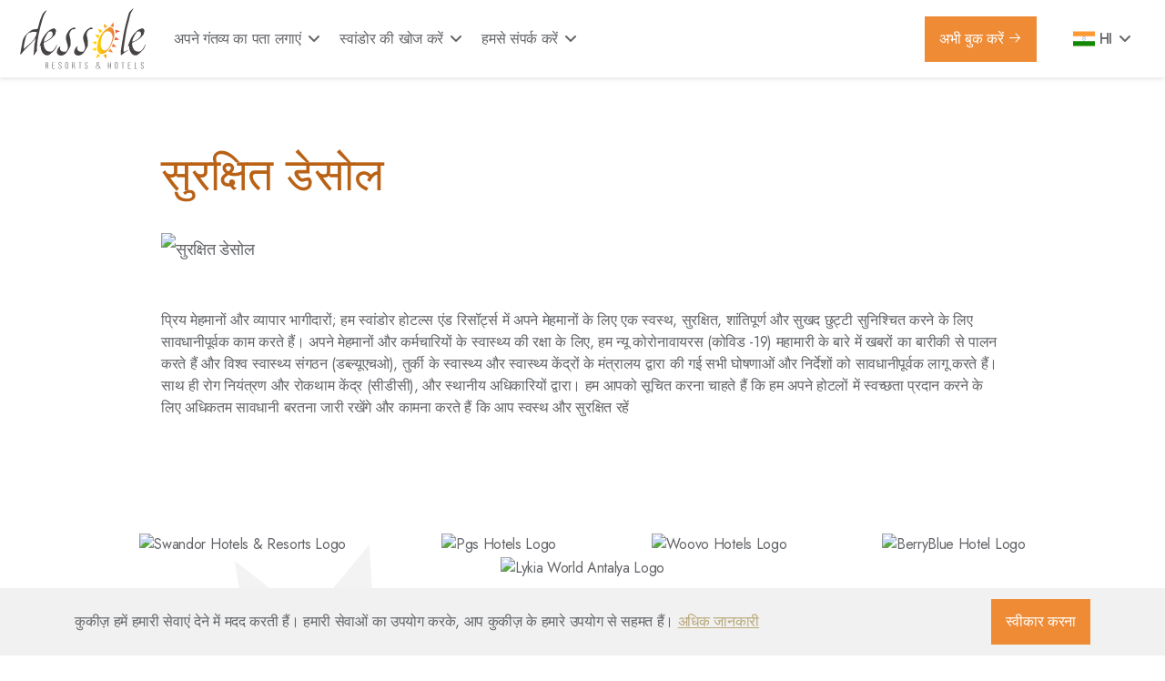

--- FILE ---
content_type: text/html; charset=UTF-8
request_url: https://dessolehotels.com/hi/page/safe-dessole
body_size: 6565
content:
<!DOCTYPE html>
<html lang="hi" xmlns:og="http://ogp.me/ns#" xmlns:fb="https://www.facebook.com/2008/fbml" class="no-js">

<head><script>(function(w,i,g){w[g]=w[g]||[];if(typeof w[g].push=='function')w[g].push(i)})
(window,'AW-348508435','google_tags_first_party');</script><script async src="/22h5/"></script>
			<script>
				window.dataLayer = window.dataLayer || [];
				function gtag(){dataLayer.push(arguments);}
				gtag('js', new Date());
				gtag('set', 'developer_id.dYzg1YT', true);
				gtag('config', 'AW-348508435');
			</script>
			
    <meta charset="utf-8" />
    <title>सुरक्षित डेसोल</title>
    <meta name="description" content="Swandor Group with its 18 hotels located in Turkey, Greece, Vietnam, Thailand and Egypt does not simply offer a convenient and comfortable accommodation but will let you feel like home even though you are far away." />
    <meta property="og:url" content="https://www.swandorhotels.com/tr/" />
    <meta property="og:locale" content="en_US" />
    <meta property="og:type" content="business.business" />
    <meta property="og:site_name" content="Swandor Hotels" />
    <meta property="og:description" content="Swandor Group with its 18 hotels located in Turkey, Greece, Vietnam, Thailand and Egypt does not simply offer a convenient and comfortable accommodation but will let you feel like home even though you are far away." />
    <meta property="og:image" content="https://www.swandorhotels.com/assets/img/sd-logo-swandor-topkapi-palace" />
    <meta name="viewport" content="width=device-width, initial-scale=1, shrink-to-fit=no" />
    <link rel="icon" type="image/png" href="https://dessolehotels.com/favicon.png" />
    <link rel="stylesheet" type="text/css" href="../assets/css/style.css?v=1.5" />
    <link rel="preconnect" href="https://fonts.googleapis.com">
    <link rel="preconnect" href="https://fonts.gstatic.com" crossorigin>
    <link href="https://fonts.googleapis.com/css2?family=Jost:ital,wght@0,100;0,200;0,300;0,400;0,500;0,600;0,700;0,800;0,900;1,100;1,200;1,300;1,400;1,500;1,600;1,700;1,800;1,900&family=Marcellus&display=swap" rel="stylesheet">
    <script>var siteUrl="https://dessolehotels.com/hi/";</script>
    <!-- Google Tag Manager -->
    <script>(function(w,d,s,l,i){w[l]=w[l]||[];w[l].push({'gtm.start':
    new Date().getTime(),event:'gtm.js'});var f=d.getElementsByTagName(s)[0],
    j=d.createElement(s),dl=l!='dataLayer'?'&l='+l:'';j.async=true;j.src=
    'https://www.googletagmanager.com/gtm.js?id='+i+dl;f.parentNode.insertBefore(j,f);
    })(window,document,'script','dataLayer','GTM-WNQDX8V');</script>
    <!-- End Google Tag Manager -->
    <!--<div class="svg-wrapper" id="preloader">
        <svg version="1.1" id="loader-logo" width="500" height="500" viewBox="0 0 500 500" enable-background="new 0 0 500 500" xml:space="preserve">
            <path d="M366.5,158.2c-2.4-17.3-4.4-29.4-6-36.6c-7.7-38.5-26.8-57.8-57.3-57.8c-1.9,0-5.9,2.1-12.1,6.4
            c-6.8,5.3-11,8.2-12.5,8.8C233,98.6,191.4,147,153.7,224.4c-2.8,5.6-7.3,24.3-13.7,56.2c-6.3,32-9.5,51.5-9.5,58.5
            c0,3.7,0.6,10.5,1.9,20.4c2.2,16.7,3.4,25.6,3.7,26.8c1.5,5.2,6.3,13.4,14.3,24.5c12,16.6,22.9,25,32.8,25l8.8-2.3
            c29.3,0,58.1-16.6,86.5-49.9c33.3-38.8,61.7-101.1,85.1-186.9L366.5,158.2z M311,311.4c-24.3,50-48.4,74.9-72.1,74.9
            c-18.2,0-33.5-10.3-45.8-31c-9.6-16-14.3-30.2-14.3-42.6c0-37,5.4-73,16.2-107.8c17.3-55.5,44.4-83.3,81.4-83.3
            c21.3,0,38.6,9.7,51.8,29.1c10.5,15.4,15.7,31,15.7,46.8C343.8,228.4,332.9,266.3,311,311.4z M230.5,80.5l-9.6-64.4l51.3,40.2
            L230.5,80.5z M359.9,65l-45.9-14.8L355.4,0L359.9,65z M383.1,147.4l-0.9-48.2l60.9,23L383.1,147.4z M381.3,197.5l51.5,39.9
            l-64.8,6.5L381.3,197.5z M113.4,306.8L60,269.5l64.4-9.7L113.4,306.8z M140.1,218l-38.7-52.5l64.2,11.5L140.1,218z M168.8,147.5
            l-25.3-60l59.7,26.2L168.8,147.5z M214.7,449.7l46-14.8l-4.5,65L214.7,449.7z M313,359.8l34.2,55.5l-62.9-16.7L313,359.8z
            M349.5,290.7l46.2,45.9l-65.1-1.5L349.5,290.7z M121.1,388.8l-64.2-11l54.1-36.2L121.1,388.8z M134.6,430.3l39.1,28.3l-55,34.9
            L134.6,430.3z"/>
        </svg>	</div>-->
</head>
<body>

<!--Header begins here-->
<header>
    <nav class="navbar navbar-expand-xl navbar-swandor fixed-top">
        <div class="container-fluid">
            <button class="navbar-toggler" type="button" data-bs-toggle="collapse" data-bs-target="#navbarCollapse" aria-controls="navbarCollapse" aria-expanded="false" aria-label="Toggle navigation">
                <span class="icon-hamburger-menu"></span>
            </button>
            <a class="navbar-brand" href="https://dessolehotels.com/hi/"><img alt=" Logo" src="https://dessolehotels.com/images/logo-dessole.svg" class="lazyload"></a>
            <div class="collapse navbar-collapse" id="navbarCollapse">
                <ul class="navbar-nav me-auto mb-2 mb-md-0">
                    <li class="nav-item dropdown has-megamenu" id="mm-destinations-global">
                        <a href="#" class="nav-link">अपने गंतव्य का पता लगाएं</a>
                        <div class="dropdown-menu megamenu">
                            <div class="row">
                                                                    <div class="col-xl-2p4 col-md-6 col-12">
                                        <div class="col-megamenu">
                                            <h6 class="title">Türkiye</h6>
                                            <ul>
                                                                                                    <li><a class="dropdown-item" href="https://www.swandorhotels.com/hi/hotels/topkapi-palace" >SWANDOR TOPKAPI PALACE</a></li>
                                                                                                    <li><a class="dropdown-item" href="https://www.swandorhotels.com/hi/hotels/swandor-kemer" >SWANDOR KEMER</a></li>
                                                                                                    <li><a class="dropdown-item" href="https://berrybluehotel.com/hi/hotels/berry-blue" >BERRY BLUE HOTEL</a></li>
                                                                                                    <li><a class="dropdown-item" href="https://lykiaworld.com/hi/hotels/lykia-world-antalya" >LYKIA WORLD ANTALYA</a></li>
                                                                                            </ul>
                                        </div>
                                    </div>
                                                                    <div class="col-xl-2p4 col-md-6 col-12">
                                        <div class="col-megamenu">
                                            <h6 class="title">Vietnam</h6>
                                            <ul>
                                                                                                    <li><a class="dropdown-item" href="https://www.swandorhotels.com/hi/hotels/swandor-cam-ranh" >SWANDOR CAM RANH</a></li>
                                                                                            </ul>
                                        </div>
                                    </div>
                                                                    <div class="col-xl-2p4 col-md-6 col-12">
                                        <div class="col-megamenu">
                                            <h6 class="title">Thailand</h6>
                                            <ul>
                                                                                                    <li><a class="dropdown-item" href="https://woovohotels.com/hi/hotels/woovo-patong" >WOOVO PHUKET PATONG</a></li>
                                                                                            </ul>
                                        </div>
                                    </div>
                                                            </div>
                        </div>
                    </li>
                    <li class="nav-item dropdown">
                        <a href="#" class="nav-link" id="mm-about">स्वांडोर की खोज करें</a>
                        <ul class="dropdown-menu">
                                                            <li><a class="dropdown-item" href="https://dessolehotels.com/hi/page/about-dessole"><span class="gold-icon icon-Swandor"></span>डेसोल के बारे में</a></li>
                                                            <li><a class="dropdown-item" href="https://dessolehotels.com/hi/page/safe-dessole"><span class="gold-icon icon-Swandor"></span>सुरक्षित डेसोल</a></li>
                                                        <li><a class="dropdown-item" href="https://dessolehotels.com/hi/global-presence"><span class="gold-icon icon-Global"></span>वैश्विक उपस्थिति</a></li>
                        </ul>
                    </li>
                    <li class="nav-item dropdown">
                        <a href="#" class="nav-link" id="mm-contactus">हमसे संपर्क करें</a>
                        <ul class="dropdown-menu">
                            <li><a class="dropdown-item" href="https://dessolehotels.com/hi/contact"><span class="gold-icon icon-PhoneCall"></span>संपर्क करें</a></li>
                            <li><a class="dropdown-item" href="" target="_blank"><span class="gold-icon icon-FacebookLogo"></span>फेसबुक</a></li>
                            <li><a class="dropdown-item" href="" target="_blank"><span class="gold-icon icon-InstagramLogo"></span>इंस्टाग्राम</a></li>
                            <li><a class="dropdown-item" href="" target="_blank"><span class="gold-icon icon-LinkedinLogo"></span>लिंक्डइन</a></li>
                        </ul>
                    </li>
                </ul>
            </div>
            <div class="d-none d-xl-flex cta-wrap me-4"><a class="btn btn-swandor-darkgold" href="#" data-bs-toggle="modal" data-bs-target="#global-res-modal">अभी बुक करें <span class="icon-ArrowRight"></span></a></div>
            <div class="d-flex lang-nav">
                <div class="flex-shrink-0 dropdown dropdown-language">
                    <a href="#" class="nav-link dropdown-toggle" id="ddlanguage"><span class="lang-flag lf-hi"></span> hi</a>
                    <ul class="dropdown-menu dropdown-menu-end">
                                                    <li><a class="dropdown-item" href="/en/page/safe-dessole"><span class="lang-flag lf-en"></span> en</a></li>
                                                    <li><a class="dropdown-item" href="/tr/page/safe-dessole"><span class="lang-flag lf-tr"></span> tr</a></li>
                                                    <li><a class="dropdown-item" href="/ru/page/safe-dessole"><span class="lang-flag lf-ru"></span> ru</a></li>
                                                    <li><a class="dropdown-item" href="/de/page/safe-dessole"><span class="lang-flag lf-de"></span> de</a></li>
                                                    <li><a class="dropdown-item" href="/he/page/safe-dessole"><span class="lang-flag lf-he"></span> he</a></li>
                                                    <li><a class="dropdown-item" href="/ar/page/safe-dessole"><span class="lang-flag lf-ar"></span> ar</a></li>
                                                    <li><a class="dropdown-item" href="/lt/page/safe-dessole"><span class="lang-flag lf-lt"></span> lt</a></li>
                                                    <li><a class="dropdown-item" href="/lv/page/safe-dessole"><span class="lang-flag lf-lv"></span> lv</a></li>
                                                    <li><a class="dropdown-item" href="/pl/page/safe-dessole"><span class="lang-flag lf-pl"></span> pl</a></li>
                                                    <li><a class="dropdown-item" href="/et/page/safe-dessole"><span class="lang-flag lf-et"></span> et</a></li>
                                                    <li><a class="dropdown-item" href="/es/page/safe-dessole"><span class="lang-flag lf-es"></span> es</a></li>
                                                    <li><a class="dropdown-item" href="/vi/page/safe-dessole"><span class="lang-flag lf-vi"></span> vi</a></li>
                                                    <li><a class="dropdown-item" href="/ko/page/safe-dessole"><span class="lang-flag lf-ko"></span> ko</a></li>
                                                    <li><a class="dropdown-item" href="/ja/page/safe-dessole"><span class="lang-flag lf-ja"></span> ja</a></li>
                                                    <li><a class="dropdown-item" href="/zh/page/safe-dessole"><span class="lang-flag lf-zh"></span> zh</a></li>
                                                    <li><a class="dropdown-item" href="/ur/page/safe-dessole"><span class="lang-flag lf-ur"></span> ur</a></li>
                                                    <li><a class="dropdown-item" href="/hi/page/safe-dessole"><span class="lang-flag lf-hi"></span> hi</a></li>
                                                    <li><a class="dropdown-item" href="/sv/page/safe-dessole"><span class="lang-flag lf-sv"></span> sv</a></li>
                                                    <li><a class="dropdown-item" href="/fi/page/safe-dessole"><span class="lang-flag lf-fi"></span> fi</a></li>
                                                    <li><a class="dropdown-item" href="/no/page/safe-dessole"><span class="lang-flag lf-no"></span> no</a></li>
                                                    <li><a class="dropdown-item" href="/nl/page/safe-dessole"><span class="lang-flag lf-nl"></span> nl</a></li>
                                                    <li><a class="dropdown-item" href="/da/page/safe-dessole"><span class="lang-flag lf-da"></span> da</a></li>
                                                    <li><a class="dropdown-item" href="/fr/page/safe-dessole"><span class="lang-flag lf-fr"></span> fr</a></li>
                                            </ul>
                </div>
            </div>
        </div>
    </nav>
</header>
<!--Header ends here-->
<!--Content begins here-->
<div class="page-content">
    <div class="container section-margin sub-page-top-space">
        <div class="row justify-content-center">
            <div class="col-12 col-xl-10">
                <h1>सुरक्षित डेसोल</h1>
                <p class="mb-5"><img width="100%" src="https://swandorhotels.com/images/sitepage/3e9b2c412ec12bd0a404.webp" alt="सुरक्षित डेसोल" /></p>
                प्रिय मेहमानों और व्यापार भागीदारों;
हम स्वांडोर होटल्स एंड रिसॉर्ट्स में अपने मेहमानों के लिए एक स्वस्थ, सुरक्षित, शांतिपूर्ण और सुखद छुट्टी सुनिश्चित करने के लिए सावधानीपूर्वक काम करते हैं। अपने मेहमानों और कर्मचारियों के स्वास्थ्य की रक्षा के लिए, हम न्यू कोरोनावायरस (कोविड -19) महामारी के बारे में खबरों का बारीकी से पालन करते हैं और विश्व स्वास्थ्य संगठन (डब्ल्यूएचओ), तुर्की के स्वास्थ्य और स्वास्थ्य केंद्रों के मंत्रालय द्वारा की गई सभी घोषणाओं और निर्देशों को सावधानीपूर्वक लागू करते हैं। साथ ही रोग नियंत्रण और रोकथाम केंद्र (सीडीसी), और स्थानीय अधिकारियों द्वारा।

हम आपको सूचित करना चाहते हैं कि हम अपने होटलों में स्वच्छता प्रदान करने के लिए अधिकतम सावधानी बरतना जारी रखेंगे और कामना करते हैं कि आप स्वस्थ और सुरक्षित रहें
            </div>
        </div>
    </div>
</div>
<!--Content ends here-->
    <!--Footer begins here-->
    <footer>
        <div id="f-logos">
            <div class="container">
                <div class="row">
                    <div class="col-12">
                        <ul class="f-logos-list">
                                                            <li><a href="https://www.swandorhotels.com"><img alt="Swandor Hotels & Resorts Logo" src="https://swandorhotels.com/images/footer/logo-swandor.svg" class="lazyload"></a></li>
                                                            <li><a href="javascript:void(0)"><img alt="Pgs Hotels Logo" src="https://swandorhotels.com/images/footer/logo-pgs.svg" class="lazyload"></a></li>
                                                            <li><a href="https://woovohotels.com"><img alt="Woovo Hotels Logo" src="https://swandorhotels.com/images/footer/logo-woovo.svg" class="lazyload"></a></li>
                                                            <li><a href="https://berrybluehotel.com"><img alt="BerryBlue Hotel Logo" src="https://swandorhotels.com/images/footer/logo-berryblue.svg" class="lazyload"></a></li>
                                                            <li><a href="https://lykiaworld.com"><img alt="Lykia World Antalya Logo" src="https://swandorhotels.com/images/footer/logo-lykiaworld.svg" class="lazyload"></a></li>
                                                    </ul>
                    </div>
                </div>
            </div>
        </div>
        <div id="f-content">
            <div class="container">
                <div class="row">
                    <div class="col-xl-2 col-12 fllogo">
                        <a href="https://dessolehotels.com/hi/"><img src="https://dessolehotels.com/images/logo-dessole.svg"  alt=" Logo" class="lazyload"></a>
                    </div>
                    <div class="col-xl-10 col-12">
                        <div class="row">
                            <div class="col-xl-3 col-12"></div>
                            <div class="col-xl-3 col-md-4 col-12">
                                <h6 class="ftitle" type="button" data-bs-toggle="collapse" data-bs-target="#f-destinations" aria-expanded="false" aria-controls="f-destinations">अपने गंतव्य का पता लगाएं</h6>
                                <ul id="f-destinations" class="fnav accordion-collapse collapse" data-bs-parent="#f-content">
                                                                            <li><a href="https://www.swandorhotels.com/hi/hotels/topkapi-palace" >SWANDOR TOPKAPI PALACE</a></li>
                                                                            <li><a href="https://www.swandorhotels.com/hi/hotels/swandor-kemer" >SWANDOR KEMER</a></li>
                                                                            <li><a href="https://www.swandorhotels.com/hi/hotels/swandor-cam-ranh" >SWANDOR CAM RANH</a></li>
                                                                            <li><a href="https://woovohotels.com/hi/hotels/woovo-patong" >WOOVO PHUKET PATONG</a></li>
                                                                            <li><a href="https://berrybluehotel.com/hi/hotels/berry-blue" >BERRY BLUE HOTEL</a></li>
                                                                            <li><a href="https://lykiaworld.com/hi/hotels/lykia-world-antalya" >LYKIA WORLD ANTALYA</a></li>
                                                                    </ul>
                            </div>
                            <div class="col-xl-3 col-md-4 col-12">
                                <h6 class="ftitle" type="button" data-bs-toggle="collapse" data-bs-target="#f-entertainment" aria-expanded="false" aria-controls="f-entertainment">स्वांडोर की खोज करें</h6>
                                <ul id="f-entertainment" class="fnav accordion-collapse collapse" data-bs-parent="#f-content">
                                                                            <li><a href="https://dessolehotels.com/hi/page/about-dessole">डेसोल के बारे में</a></li>
                                                                            <li><a href="https://dessolehotels.com/hi/page/safe-dessole">सुरक्षित डेसोल</a></li>
                                                                        <li><a href="http://pegastr.com/" target="_blank">सूचना सोसायटी केंद्र</a></li>
                                    <li><a href="https://dessolehotels.com/hi/global-presence">वैश्विक उपस्थिति</a></li>
                                </ul>
                            </div>
                            <div class="col-xl-3 col-md-4 col-12">
                                <h6 class="ftitle" type="button" data-bs-toggle="collapse" data-bs-target="#f-contactus" aria-expanded="false" aria-controls="f-contactus">हमसे संपर्क करें</h6>
                                <ul id="f-contactus" class="fnav accordion-collapse collapse" data-bs-parent="#f-content">
                                    <li><a href="https://dessolehotels.com/hi/contact">संपर्क करें</a></li>
                                    <li><a href="" target="_blank">फेसबुक</a></li>
                                    <li><a href="" target="_blank">इंस्टाग्राम</a></li>
                                    <li><a href="" target="_blank">लिंक्डइन</a></li>
                                </ul>
                            </div>
                        </div>
                    </div>
                </div>
            </div>
        </div>
        <div id="f-copyright">
            <div class="container">
                <div class="row">
                    <div class="col-12">
                        <a href="https://dessolehotels.com/hi/">© Copyright 2022 . Allright Reserved</a>
                    </div>
                </div>
            </div>
        </div>
    </footer>
    <!--Footer ends here-->

    <!--Fixed mobile footer begins here-->
    <div id="fixed-mobile-footer">
        <div class="fmf-item">
            <a target="_blank" href="" target="_blank">
                <span class="fmf-icon icon-WhatsappLogo"></span>
                <span class="fmf-exp">WHATSAPP</span>
            </a>
        </div>
        <div class="fmf-item">
            <a target="_blank" href="" target="_blank">
                <span class="fmf-icon icon-TelegramLogo"></span>
                <span class="fmf-exp">TELEGRAM</span>
            </a>
        </div>
        <div class="fmf-item fmf-highlighted">
            <a href="#" data-bs-toggle="modal" data-bs-target="#global-res-modal">
                <span class="fmf-icon icon-ReceptionBell"></span>
                <span class="fmf-exp">BOOK NOW</span>
            </a>
        </div>
        <div class="fmf-item">
            <a target="_blank" href="" target="_blank">
                <span class="fmf-icon icon-ChatText"></span>
                <span class="fmf-exp">MESSENGER</span></a>
        </div>
        <div class="fmf-item">
            <a href="tel:" target="_blank">
                <span class="fmf-icon icon-PhoneCall"></span>
                <span class="fmf-exp">LET US CALL</span>
            </a>
        </div>
    </div>
    <!--Fixed mobile footer ends here-->

    <!--Global Reservation modal begins here-->
    <div class="modal fade" id="global-res-modal" data-bs-backdrop="static" data-bs-keyboard="false" tabindex="-1" aria-hidden="true">
        <div class="modal-dialog">
            <div class="grm-content">
                <div class="gc-button-wrap">
                    <button type="button" class="btn-close" data-bs-dismiss="modal" aria-label="Close"></button>
                </div>
                <div class="row">
                    <div class="col-12">
                        <form autocomplete="off" class="frmbooknow">
                            <div class="row">
                                <div class="col-12 mb-4">
                                    <select class="form-select">
                                        <option value="" disabled selected>अपना गंतव्य चुनें</option>
                                                                                    <option value="https://swandorhotels.orsmod.com/">SWANDOR TOPKAPI PALACE</option>
                                                                                    <option value="https://www.swandorhotels.com/en/hotels/swandor-cam-ranh/booking">SWANDOR CAM RANH</option>
                                                                                    <option value="https://swandorhotelskemer.orsmod.com/">SWANDOR KEMER</option>
                                                                                    <option value="https://woovo-phuket-patong.hotelrunner.com/widgets/44c2e31ada1663bcf844/iframe/true?w=true">WOOVO PHUKET PATONG</option>
                                                                                    <option value="https://berrybluehotels.orsmod.com/">BERRY BLUE HOTEL</option>
                                                                                    <option value="https://lykiaworldantalya.orsmod.com/">LYKIA WORLD ANTALYA</option>
                                                                            </select>
                                </div>
                                <div class="col-12mb-4 text-md-end">
                                    <button type="submit" class="btn btn-swandor-darkgold btn-mobile-fw">अभी बुक करें <span class="icon-ArrowRight-1"></span></button>
                                </div>
                            </div>
                        </form>
                    </div>
                </div>
            </div>
        </div>
    </div>
    <!--Global Reservation modal ends here-->

        <div class="cookies-accept">
        <div class="container">
            <div class="cookies-accept-content">
                <div class="cookies-text"><p>कुकीज़ हमें हमारी सेवाएं देने में मदद करती हैं। हमारी सेवाओं का उपयोग करके, आप कुकीज़ के हमारे उपयोग से सहमत हैं। <a href="http://pegastr.com/kvkk.pdf" target="_blank">अधिक जानकारी</a></p></div>
                <div class="cookies-btn"><a class="btn btn-swandor-darkgold" id="cookie-btn" href="#">स्वीकार करना</a></div>
            </div>
        </div>
    </div>
    
    <script src="../assets/js/libs.js"></script>
    <script src="../assets/js/plugins.js"></script>
    <script src="../assets/js/form-validator.min.js"></script>
    <script src="../assets/js/lazyload.js"></script>
    <script src="../assets/js/script.js"></script>
    <!-- Google Tag Manager (noscript) -->
    <noscript><iframe src="https://www.googletagmanager.com/ns.html?id=GTM-WNQDX8V" height="0" width="0" style="display:none;visibility:hidden"></iframe></noscript>
    <!-- End Google Tag Manager (noscript) -->
    <!-- Global site tag (gtag.js) - Google Analytics -->
    <script async src="https://www.googletagmanager.com/gtag/js?id=G-V4KZKD7JJS"></script>
    <script>
        window.dataLayer = window.dataLayer || [];
        function gtag(){dataLayer.push(arguments);}
        gtag('js', new Date());
        gtag('config', 'G-V4KZKD7JJS');
    </script>
    <!-- Yandex.Metrika counter -->
    <script type="text/javascript" >
        (function(m,e,t,r,i,k,a){m[i]=m[i]||function(){(m[i].a=m[i].a||[]).push(arguments)};
        m[i].l=1*new Date();k=e.createElement(t),a=e.getElementsByTagName(t)[0],k.async=1,k.src=r,a.parentNode.insertBefore(k,a)})
        (window, document, "script", "https://mc.yandex.ru/metrika/tag.js", "ym");
        ym(87952234, "init", {clickmap:true,trackLinks:true,accurateTrackBounce:true,webvisor:true});
    </script>
    <noscript><div><img src="https://mc.yandex.ru/watch/87952234" style="position:absolute; left:-9999px;" alt="" /></div></noscript>
    <!-- /Yandex.Metrika counter -->
    <script>
        $('#cookie-btn').click(function(){setCookie('cookiebar','1',30);$('.cookies-accept').remove();return false;});
        $('#sitegallery').click(function(){
            $.ajax({
                type: "POST",
                url: siteUrl+"_ajax.php",
                data: 'sitegallery=true&site_id='+2+'&hotel_id='+$('select[name=gallery_hid]').val(),
                success: function (e) {
                    e != '' ? ($('#gallery_ajax').html(e)) : (alert('err'));
                },
            })
            return false;
        });
        lazyload();
    </script>
<script defer src="https://static.cloudflareinsights.com/beacon.min.js/vcd15cbe7772f49c399c6a5babf22c1241717689176015" integrity="sha512-ZpsOmlRQV6y907TI0dKBHq9Md29nnaEIPlkf84rnaERnq6zvWvPUqr2ft8M1aS28oN72PdrCzSjY4U6VaAw1EQ==" data-cf-beacon='{"version":"2024.11.0","token":"dc69d02e902c460f8a2c69d6e96bf5ae","r":1,"server_timing":{"name":{"cfCacheStatus":true,"cfEdge":true,"cfExtPri":true,"cfL4":true,"cfOrigin":true,"cfSpeedBrain":true},"location_startswith":null}}' crossorigin="anonymous"></script>
</body>
</html>

--- FILE ---
content_type: image/svg+xml
request_url: https://dessolehotels.com/images/logo-dessole.svg
body_size: 9347
content:
<svg width="104" height="50" viewBox="0 0 104 50" fill="none" xmlns="http://www.w3.org/2000/svg">
<path d="M93.8887 0.0197032C94.1817 -0.0963708 93.9365 0.304994 93.4492 1.10257L93.4489 1.10316L93.4484 1.10385L93.448 1.10464C92.9977 1.84171 92.3414 2.91636 91.712 4.23328C91.4655 4.754 91.092 6.26927 90.4848 8.73277L90.4825 8.74243C90.3248 9.38218 90.1514 10.0858 89.9604 10.8523C89.6066 12.168 89.0133 14.5425 88.1751 17.9718C88.1213 18.2153 87.5805 21.5154 86.554 27.8774C85.9728 31.4008 85.6836 33.7188 85.6836 34.8314C85.6836 35.5 85.8867 35.8323 86.2957 35.8323C86.6293 35.8323 87.3706 35.5081 88.5209 34.857C89.8721 34.1002 89.8167 34.5867 89.0356 34.991C88.9413 35.0846 88.6836 35.241 88.2947 35.4768L88.2922 35.4784L88.2918 35.4786L88.291 35.4791L88.2877 35.481C87.8385 35.7535 87.2161 36.1311 86.4692 36.6395C86.1855 36.9424 85.747 37.2658 85.2204 37.6541L85.2202 37.6543L85.2186 37.6555L85.2178 37.656C84.7814 37.9777 84.2846 38.344 83.7651 38.7799C83.597 38.6683 83.4678 38.6131 83.3763 38.6131V35.944C83.3763 35.8148 83.5391 34.6834 83.8714 32.5471C84.279 29.9533 84.5427 28.1747 84.6544 27.2088C84.6907 27.1724 84.754 27.0689 84.8481 26.9034C85.0324 25.4558 85.2907 23.8172 85.6271 21.9795C86.4437 17.4 87.8697 11.6595 89.9093 4.75929C90.0936 4.14851 90.3801 3.46642 90.8846 2.78436C90.8967 2.76416 91.9299 1.69867 91.9582 1.67446L93.8887 0.0197032Z" fill="#484444"/>
<path fill-rule="evenodd" clip-rule="evenodd" d="M20.4945 2.71135L20.494 2.71184C20.2046 2.94655 19.9177 3.17929 19.6764 3.4543L18.5665 5.0122C16.827 8.8585 15.8664 12.0052 15.3095 14.4147C15.1453 15.1371 15.0417 15.573 15.0041 15.7224L14.8399 16.3897C14.7821 16.6856 14.661 16.8713 14.4753 16.9453C14.1054 17.0933 13.5861 17.2143 12.9188 17.3072C12.5461 17.3435 11.9999 17.3906 11.2762 17.4457C10.0506 17.6677 8.54244 18.5785 6.74105 20.1727C5.29482 21.4508 4.25758 22.5835 3.62661 23.5656C2.84902 24.7899 2.34722 25.9388 2.12523 27.0151C1.45929 30.334 0.818909 33.8211 0.204102 37.475L0.397821 38.4194C2.58533 35.8243 3.69926 34.5072 3.73694 34.4695C5.089 33.1161 6.02669 32.1892 6.54733 31.6887C8.69716 29.4824 10.3856 27.7388 11.6085 26.4581C12.0349 25.6805 12.3511 25.2917 12.5542 25.2917C12.6134 25.2917 12.6766 25.3119 12.7506 25.3482V25.8473C12.7506 26.255 12.6121 27.0433 12.3336 28.2124C12.0564 29.4528 11.8964 30.3192 11.8614 30.7981C11.5829 34.6538 11.3986 36.9718 11.3044 37.7521C11.1739 38.1625 11.0448 38.4665 10.9156 38.6696H11.638L14.1955 34.6377C14.1578 34.5986 14.1215 34.5341 14.0865 34.4413C14.0462 34.4063 14.0099 34.3861 13.9722 34.3861V32.243C14.1215 30.7416 14.2345 29.6384 14.3085 28.9321C14.6422 24.7428 15.8651 18.857 17.9799 11.2693C18.5907 9.04684 19.1383 7.36652 19.6199 6.23646C20.2872 4.62341 21.1603 3.14086 22.2352 1.78476C21.8827 1.74708 21.428 1.95292 20.8724 2.39823C20.7487 2.50508 20.622 2.60788 20.4957 2.71026L20.4954 2.71046L20.4945 2.71135ZM11.9165 19.422C12.3793 19.422 13.0574 19.5337 13.9466 19.7557C13.9466 19.8283 13.917 19.9602 13.8619 20.1444C13.8481 20.1912 13.8352 20.2343 13.8234 20.2739C13.7881 20.3925 13.7623 20.4788 13.7502 20.5333C13.5094 22.2028 12.8219 23.8253 11.6905 25.402C10.8013 26.6464 9.51242 28.0092 7.82404 29.4918C5.73205 31.3255 4.16474 32.7085 3.12615 33.6354V32.2726C3.12615 31.6053 3.4033 29.9559 3.96161 27.3218C4.32888 25.5796 4.60736 24.4293 4.79436 23.8723C5.31231 22.3508 6.03744 21.2759 6.96438 20.6449C7.48233 20.3126 8.28011 20.0153 9.35772 19.7557C10.3398 19.5337 11.1928 19.422 11.9165 19.422Z" fill="#484444"/>
<path fill-rule="evenodd" clip-rule="evenodd" d="M27.3259 23.5656C28.0134 22.8055 28.5313 22.3225 28.8838 22.118L29.8592 18.9485C29.8592 18.3014 29.7004 17.7632 29.387 17.3354C29.0157 16.8551 28.5139 16.6143 27.8842 16.6143C27.6636 16.6143 27.1685 16.7704 26.4098 17.0865C25.76 17.3448 25.2676 17.5682 24.9366 17.7525C24.1362 18.1978 23.0895 19.1059 21.7913 20.4808C19.8445 22.5378 18.3808 24.9944 17.3974 27.8491C17.0651 28.7599 16.8135 29.4366 16.6467 29.8793C16.3494 30.7161 16.2391 31.3376 16.3131 31.7452C16.5916 31.3376 16.8135 31.0322 16.979 30.8277C17.092 31.012 17.1485 31.1519 17.1485 31.2434C17.053 32.8955 17.4526 34.5085 18.3432 36.0839C19.3804 37.9391 20.7459 38.8674 22.4316 38.8674C23.2133 38.8674 23.8321 38.6898 24.2976 38.336C25.7062 37.2812 27.2708 35.8162 28.9968 33.9435C29.5363 33.3475 29.9345 32.5484 30.1942 31.5488C30.2103 31.4748 30.2924 31.3551 30.4296 31.1883C30.5695 31.0201 30.6287 30.8802 30.6099 30.7685V30.2411C30.5184 30.2411 30.3879 30.26 30.2211 30.2963C29.8134 31.6335 29.1636 32.8282 28.273 33.887C27.1806 35.1852 26.0384 35.8337 24.8532 35.8337C24.7415 35.8337 24.6474 35.8041 24.5747 35.7489C24.5007 35.6965 24.4066 35.6655 24.2963 35.6655C22.737 35.6655 21.5222 34.8879 20.6504 33.33C19.9481 32.0694 19.5957 30.7322 19.5957 29.3223C19.5957 29.0075 19.6212 28.7411 19.6777 28.5164C21.05 27.8115 22.0616 27.311 22.7115 27.0151C24.3245 26.0518 25.3039 25.445 25.6577 25.1935C26.0102 24.9419 26.5645 24.4011 27.3259 23.5656ZM26.7407 19.9776C26.9438 20.4606 27.0474 20.8319 27.0474 21.0916C27.0474 22.5943 26.1959 24.0015 24.4873 25.3186C23.1352 26.3585 21.5962 27.1361 19.8715 27.6541V26.9881C19.8715 26.1352 20.4526 24.6795 21.6096 22.6212C22.7679 20.5615 23.5509 19.4866 23.9586 19.3937C25.055 19.153 25.6658 19.0332 25.7963 19.0332C26.1501 19.0332 26.4622 19.3467 26.7407 19.9776Z" fill="#484444"/>
<path d="M45.878 17.3637C45.5255 17.2897 45.1852 17.252 44.8488 17.252C43.5519 17.252 42.5214 17.8278 41.7626 18.9781C41.1505 19.8862 40.8451 20.84 40.8451 21.8423C40.8451 22.0064 40.9568 22.5378 41.1801 23.4271C41.3281 24.0015 41.4949 24.7159 41.6806 25.5675C41.8487 26.6263 41.9308 27.6729 41.9308 28.7129C41.9308 30.2331 41.7828 31.2421 41.4855 31.7452C41.1317 32.3762 40.5962 33.3193 39.8711 34.5825C38.1303 37.5678 36.1889 39.0598 34.0593 39.0598C33.1324 39.0598 32.3332 38.819 31.6673 38.336C30.9072 37.7804 30.5278 37.0593 30.5278 36.166C30.5278 35.2606 30.8063 34.3162 31.3619 33.3314C31.9189 32.3493 32.5956 31.6699 33.3934 31.2999C33.3934 31.5031 33.3382 31.8206 33.2279 32.2457C33.1149 32.6722 33.0597 32.9883 33.0597 33.1928C33.0597 34.0256 33.4391 34.7023 34.1992 35.2216C34.8665 35.6857 35.6374 35.9171 36.5091 35.9171C37.2719 35.9171 37.763 35.8525 37.985 35.722C38.4478 35.4436 38.8392 34.9162 39.1541 34.1372C39.4325 33.4484 39.5724 32.8 39.5724 32.1892C39.5724 31.3336 39.3061 30.0273 38.7693 28.2649C38.2352 26.5025 37.9661 25.1962 37.9661 24.3419C37.9661 22.8782 38.5204 21.3405 39.633 19.7261C39.781 19.5041 40.0205 19.1422 40.3554 18.6431C40.7805 18.1426 41.2528 17.696 41.7707 17.3085C42.0869 17.0664 42.5416 16.7892 43.1322 16.4731C43.8358 16.0843 44.3093 15.8905 44.5488 15.8905C44.7506 15.8905 44.9982 15.9914 45.2847 16.1959C45.5726 16.3991 45.7704 16.5941 45.8807 16.7798V17.3637H45.878Z" fill="#484444"/>
<path d="M59.1483 17.252C59.4806 17.252 59.8223 17.2897 60.1748 17.3637H60.1762V16.7798C60.0672 16.5941 59.8667 16.3991 59.5815 16.1959C59.295 15.9914 59.0501 15.8905 58.847 15.8905C58.6048 15.8905 58.1312 16.0843 57.429 16.4731C56.8357 16.7892 56.381 17.0664 56.0675 17.3085C55.5482 17.696 55.0787 18.1426 54.6509 18.6431C54.5253 18.8317 54.4125 19.0008 54.313 19.1501L54.114 19.4487C54.0415 19.5575 53.9801 19.65 53.9298 19.7261C52.8172 21.3405 52.2616 22.8782 52.2616 24.3419C52.2616 25.1962 52.5307 26.5025 53.0648 28.2649C53.6015 30.0273 53.8693 31.3336 53.8693 32.1892C53.8693 32.8 53.728 33.4484 53.4495 34.1372C53.1347 34.9162 52.7446 35.4436 52.2804 35.722C52.0571 35.8525 51.5647 35.9171 50.8059 35.9171C49.9315 35.9171 49.1633 35.6857 48.4933 35.2216C47.7332 34.7023 47.3538 34.0256 47.3538 33.1928C47.3538 32.9883 47.4076 32.6722 47.5206 32.2457C47.631 31.8206 47.6875 31.5031 47.6875 31.2999C46.8897 31.6699 46.213 32.3493 45.656 33.3314C45.1004 34.3162 44.8219 35.2606 44.8219 36.166C44.8219 37.0593 45.2013 37.7804 45.9614 38.336C46.6314 38.819 47.4265 39.0598 48.3561 39.0598C50.4871 39.0598 52.4257 37.5678 54.1693 34.5825L54.554 33.9087C55.0856 32.9782 55.4967 32.2584 55.7823 31.7452C56.0769 31.2421 56.2249 30.2331 56.2249 28.7129C56.2249 27.6729 56.1442 26.6263 55.976 25.5675C55.7931 24.7159 55.6236 24.0015 55.4742 23.4271C55.2549 22.5378 55.1419 22.0064 55.1419 21.8423C55.1419 20.84 55.4473 19.8862 56.0608 18.9781C56.8222 17.8278 57.8487 17.252 59.1483 17.252Z" fill="#484444"/>
<path fill-rule="evenodd" clip-rule="evenodd" d="M100.509 23.5656C101.195 22.8055 101.716 22.3225 102.068 22.118L103.04 18.9485C103.04 18.3014 102.884 17.7632 102.569 17.3354C102.199 16.8551 101.696 16.6143 101.066 16.6143C100.844 16.6143 100.352 16.7704 99.5916 17.0865C98.9431 17.3448 98.4507 17.5682 98.1198 17.7525C97.318 18.1978 96.2727 19.1059 94.9744 20.4808C93.0264 22.5378 91.5613 24.9944 90.5765 27.8491C90.2456 28.7599 89.994 29.4366 89.8285 29.8793C89.5312 30.7161 89.4222 31.3376 89.4962 31.7452C89.7734 31.3376 89.994 31.0322 90.1635 30.8277C90.2725 31.012 90.3303 31.1519 90.3303 31.2434C90.2362 32.8955 90.6357 34.5085 91.5263 36.0839C92.5636 37.9391 93.9291 38.8674 95.6134 38.8674C96.3924 38.8674 97.0139 38.6898 97.4794 38.336C98.8893 37.2812 100.455 35.8162 102.179 33.9435C102.715 33.3475 103.115 32.5484 103.375 31.5488C103.395 31.4748 103.473 31.3551 103.613 31.1883C103.749 31.0201 103.811 30.8802 103.792 30.7685V30.2411C103.7 30.2411 103.57 30.26 103.4 30.2963C102.995 31.6335 102.347 32.8282 101.458 33.887C100.358 35.1852 99.2203 35.8337 98.0323 35.8337C97.922 35.8337 97.8279 35.8041 97.7552 35.7489C97.6799 35.6965 97.5897 35.6655 97.4767 35.6655C95.9188 35.6655 94.704 34.8879 93.8309 33.33C93.1246 32.0694 92.7748 30.7322 92.7748 29.3223C92.7748 29.0075 92.8017 28.7411 92.8609 28.5164C94.2318 27.8115 95.2421 27.311 95.8919 27.0151C97.5036 26.0518 98.4871 25.445 98.8395 25.1935C99.192 24.9419 99.7476 24.4011 100.509 23.5656ZM99.9252 19.9776C100.13 20.4606 100.232 20.8319 100.232 21.0916C100.232 22.5943 99.3777 24.0015 97.6731 25.3186C96.3157 26.3585 94.7793 27.1361 93.0519 27.6541V26.9881C93.0519 26.1352 93.6331 24.6795 94.7914 22.6212C95.9498 20.5615 96.7341 19.4866 97.1417 19.3937C98.2368 19.153 98.8476 19.0332 98.9795 19.0332C99.3319 19.0332 99.6467 19.3467 99.9252 19.9776Z" fill="#484444"/>
<path fill-rule="evenodd" clip-rule="evenodd" d="M22.2581 44.5447C22.663 44.5447 22.9549 44.6523 23.1325 44.8635C23.3101 45.0761 23.3976 45.3707 23.3976 45.7461V46.2089C23.3976 46.8264 23.142 47.195 22.6321 47.308C22.9052 47.3699 23.1002 47.4936 23.2186 47.6807C23.3397 47.869 23.3976 48.1071 23.3976 48.3964V49.2224C23.3976 49.3354 23.4056 49.4484 23.4218 49.5628C23.4379 49.6758 23.4715 49.7767 23.5267 49.8614H23.1635C23.1177 49.7807 23.0868 49.6919 23.0733 49.5924C23.0585 49.4928 23.0491 49.3704 23.0491 49.2224V48.3883C23.0491 48.2107 23.0249 48.0627 22.9818 47.9484C22.9361 47.8313 22.8688 47.7398 22.7814 47.6712C22.6926 47.6013 22.5877 47.5542 22.4652 47.5273C22.3428 47.499 22.2083 47.4842 22.0549 47.4842H21.5006V49.8614H21.1509V44.5447H22.2581ZM22.0603 47.1654C22.2177 47.1654 22.3576 47.1533 22.4787 47.1264C22.6025 47.1022 22.7047 47.0564 22.7868 46.9905C22.8688 46.9232 22.9334 46.8331 22.9792 46.716C23.0236 46.6004 23.0464 46.4537 23.0464 46.2748V45.7757C23.0464 45.4864 22.9872 45.2631 22.8635 45.1016C22.7424 44.9416 22.5379 44.8622 22.2487 44.8622H21.4966V47.164H22.0603V47.1654Z" fill="#484444"/>
<path d="M28.5381 47.3268V47.0066H27.0878V44.8649H28.8354V44.546H26.7394V49.8628H28.8354V49.5439H27.0878V47.3268H28.5381Z" fill="#484444"/>
<path d="M33.1727 44.5003C33.3772 44.5003 33.5467 44.5326 33.6893 44.5971C33.8333 44.6644 33.9476 44.7572 34.0378 44.877C34.1292 44.9927 34.1952 45.1353 34.2396 45.2967C34.284 45.4568 34.3028 45.6371 34.3028 45.8281V45.9411H33.9692V45.8052C33.9692 45.6626 33.9544 45.5321 33.9261 45.4111C33.8978 45.2927 33.8535 45.1904 33.7889 45.1003C33.7283 45.0129 33.6422 44.9429 33.5413 44.8918C33.4404 44.8407 33.318 44.8151 33.1768 44.8151C32.8875 44.8151 32.6844 44.9066 32.566 45.0909C32.4462 45.2765 32.3884 45.5133 32.3884 45.7958C32.3884 46.0138 32.4314 46.1981 32.527 46.3515C32.6225 46.5021 32.7409 46.6407 32.8835 46.7631C33.0274 46.8882 33.1835 47.008 33.349 47.1223C33.5117 47.2367 33.6651 47.3605 33.809 47.495C33.9557 47.6282 34.0727 47.7815 34.1656 47.9551C34.2611 48.1246 34.3082 48.3331 34.3082 48.5753C34.3082 48.7677 34.2866 48.9453 34.2409 49.1067C34.1992 49.2695 34.1319 49.4094 34.0378 49.5291C33.9422 49.6475 33.8252 49.739 33.6799 49.8049C33.536 49.8722 33.3611 49.9045 33.1593 49.9045C32.9575 49.9045 32.7839 49.8722 32.6413 49.8049C32.4974 49.739 32.3763 49.6475 32.2835 49.5291C32.1906 49.4094 32.122 49.2695 32.0763 49.1067C32.0359 48.9453 32.0144 48.7677 32.0144 48.5753V48.3008H32.3467V48.5995C32.3467 48.8834 32.4086 49.1161 32.5283 49.3004C32.6494 49.4861 32.8593 49.5789 33.1525 49.5789C33.4485 49.5789 33.6543 49.4874 33.7754 49.3004C33.8965 49.1161 33.957 48.8834 33.957 48.5995C33.957 48.3856 33.9113 48.204 33.8158 48.0519C33.7256 47.8986 33.6046 47.7614 33.4606 47.6389C33.3153 47.5138 33.1633 47.3954 32.9978 47.2838C32.831 47.1721 32.6776 47.051 32.5364 46.9165C32.3897 46.782 32.27 46.6273 32.1772 46.4524C32.0843 46.2775 32.0359 46.0662 32.0359 45.8174C32.0359 45.4178 32.1247 45.1003 32.3063 44.8595C32.492 44.6267 32.7772 44.5057 33.1727 44.5003Z" fill="#484444"/>
<path d="M55.4218 44.5971C55.2818 44.5326 55.1083 44.5003 54.9065 44.5003C54.511 44.5057 54.2244 44.6267 54.0401 44.8595C53.8612 45.1003 53.7697 45.4178 53.7697 45.8174C53.7697 46.0662 53.8168 46.2775 53.9109 46.4524C54.0038 46.6273 54.1222 46.782 54.2702 46.9165C54.4128 47.051 54.5675 47.1721 54.7316 47.2838C54.8984 47.3954 55.0505 47.5138 55.1957 47.6389C55.3384 47.7614 55.4594 47.8986 55.5509 48.0519C55.6437 48.204 55.6922 48.3856 55.6922 48.5995C55.6922 48.8834 55.6303 49.1161 55.5092 49.3004C55.3881 49.4874 55.1823 49.5789 54.8863 49.5789C54.5957 49.5789 54.3872 49.4861 54.2661 49.3004C54.1437 49.1161 54.0818 48.8834 54.0818 48.5995V48.3008H53.7468V48.5753C53.7468 48.7677 53.7684 48.9453 53.8127 49.1067C53.8572 49.2695 53.9244 49.4094 54.0186 49.5291C54.1128 49.6475 54.2298 49.739 54.3751 49.8049C54.519 49.8722 54.6953 49.9045 54.8971 49.9045C55.1002 49.9045 55.2711 49.8722 55.4164 49.8049C55.5617 49.739 55.6801 49.6475 55.7715 49.5291C55.8671 49.4094 55.9357 49.2695 55.976 49.1067C56.0218 48.9453 56.042 48.7677 56.042 48.5753C56.042 48.3331 55.9935 48.1246 55.9007 47.9551C55.8079 47.7815 55.6881 47.6282 55.5428 47.495C55.4016 47.3605 55.2428 47.2367 55.0814 47.1223C54.9186 47.008 54.7612 46.8882 54.6186 46.7631C54.4747 46.6407 54.3536 46.5021 54.2621 46.3515C54.1666 46.1981 54.1208 46.0138 54.1208 45.7958C54.1208 45.5133 54.1787 45.2765 54.2984 45.0909C54.4195 44.9066 54.6226 44.8151 54.9105 44.8151C55.0532 44.8151 55.1769 44.8407 55.2778 44.8918C55.3787 44.9429 55.4608 45.0129 55.5213 45.1003C55.5872 45.1904 55.6343 45.2927 55.6599 45.4111C55.6751 45.4761 55.6864 45.5439 55.6936 45.6148C55.6998 45.6759 55.7029 45.7393 55.7029 45.8052V45.9411H56.0366V45.8281C56.0366 45.6371 56.015 45.4568 55.9734 45.2967C55.9289 45.1353 55.863 44.9927 55.7715 44.877C55.6814 44.7572 55.5657 44.6644 55.4218 44.5971Z" fill="#484444"/>
<path fill-rule="evenodd" clip-rule="evenodd" d="M37.5087 45.8429C37.5087 45.6532 37.5316 45.4756 37.5773 45.3088C37.6231 45.1447 37.6917 45.0021 37.7859 44.8824C37.8814 44.764 37.9998 44.6711 38.1464 44.6039C38.293 44.5339 38.4693 44.5003 38.6724 44.5003C38.8742 44.5003 39.0505 44.5339 39.1985 44.6039C39.3478 44.6711 39.4729 44.764 39.5657 44.8824C39.6626 45.0021 39.7339 45.1447 39.781 45.3088C39.8267 45.4756 39.8482 45.6532 39.8482 45.8429V48.5632C39.8482 48.7556 39.8267 48.9358 39.781 49.0999C39.7339 49.2654 39.6626 49.4067 39.5657 49.5251C39.4729 49.6448 39.3478 49.7376 39.1985 49.8076C39.0491 49.8749 38.8729 49.9098 38.6724 49.9098C38.4693 49.9098 38.293 49.8749 38.1464 49.8076C37.9998 49.7376 37.8814 49.6448 37.7859 49.5251C37.6917 49.408 37.6244 49.2654 37.5773 49.0999C37.5316 48.9358 37.5087 48.7569 37.5087 48.5632V45.8429ZM37.8585 48.5847C37.8585 48.8753 37.919 49.1134 38.0428 49.3031C38.1666 49.4942 38.3738 49.5883 38.6711 49.5883C38.963 49.5883 39.1756 49.4928 39.3034 49.3031C39.4339 49.1134 39.4998 48.8766 39.4998 48.5847V45.8214C39.4998 45.5348 39.4339 45.294 39.3034 45.1043C39.1756 44.9146 38.963 44.8205 38.6711 44.8205C38.3738 44.8205 38.1666 44.916 38.0428 45.1043C37.9177 45.2954 37.8585 45.5348 37.8585 45.8214V48.5847Z" fill="#484444"/>
<path fill-rule="evenodd" clip-rule="evenodd" d="M45.0668 44.8635C44.8878 44.6523 44.5972 44.5447 44.191 44.5447H43.0824V49.8614H43.4308V47.4842H43.9865C44.1371 47.4842 44.2757 47.499 44.3954 47.5273C44.5179 47.5542 44.6228 47.6013 44.7129 47.6712C44.8004 47.7398 44.8663 47.8313 44.9147 47.9484C44.9591 48.0627 44.982 48.2107 44.982 48.3883V49.2224C44.982 49.3704 44.9887 49.4928 45.0062 49.5924C45.0197 49.6919 45.0479 49.7807 45.095 49.8614H45.4609C45.4031 49.7767 45.3695 49.6758 45.352 49.5628C45.3399 49.4484 45.3318 49.3354 45.3318 49.2224V48.3964C45.3318 48.1071 45.2726 47.869 45.1515 47.6807C45.0345 47.4936 44.8394 47.3699 44.5636 47.308C45.0748 47.195 45.3318 46.8264 45.3318 46.2089V45.7461C45.3318 45.3707 45.2443 45.0761 45.0668 44.8635ZM44.4129 47.1264C44.2905 47.1533 44.1519 47.1654 43.9959 47.1654V47.164H43.4308V44.8622H44.1842C44.4735 44.8622 44.6766 44.9416 44.799 45.1016C44.9215 45.2631 44.9834 45.4864 44.9834 45.7757V46.2748C44.9834 46.4537 44.9605 46.6004 44.9161 46.716C44.8677 46.8331 44.8058 46.9232 44.721 46.9905C44.6389 47.0564 44.534 47.1022 44.4129 47.1264Z" fill="#484444"/>
<path d="M49.5938 49.8614V44.8635H48.5081V44.5447H51.0199V44.8635H49.9449V49.8614H49.5938Z" fill="#484444"/>
<path d="M73.2931 49.8628V47.3631H74.9465V49.8628H75.303V44.546H74.9465V47.0457H73.2931V44.546H72.942V49.8628H73.2931Z" fill="#484444"/>
<path fill-rule="evenodd" clip-rule="evenodd" d="M78.548 45.8429C78.548 45.6532 78.5708 45.4756 78.6139 45.3088C78.661 45.1447 78.7323 45.0021 78.8238 44.8824C78.9166 44.764 79.0377 44.6711 79.1843 44.6039C79.3336 44.5339 79.5072 44.5003 79.709 44.5003C79.9121 44.5003 80.0884 44.5339 80.2364 44.6039C80.3857 44.6711 80.5095 44.764 80.6036 44.8824C80.7005 45.0021 80.7731 45.1447 80.8202 45.3088C80.8619 45.4756 80.8861 45.6532 80.8861 45.8429V48.5632C80.8861 48.7556 80.8619 48.9358 80.8202 49.0999C80.7731 49.2654 80.7005 49.4067 80.6036 49.5251C80.5081 49.6448 80.3857 49.7376 80.2364 49.8076C80.0884 49.8749 79.9121 49.9098 79.709 49.9098C79.5072 49.9098 79.3323 49.8749 79.1843 49.8076C79.0377 49.7376 78.9166 49.6448 78.8238 49.5251C78.7323 49.408 78.661 49.2654 78.6139 49.0999C78.5708 48.9358 78.548 48.7569 78.548 48.5632V45.8429ZM78.8978 48.5847C78.8978 48.8753 78.9596 49.1134 79.0821 49.3031C79.2058 49.4942 79.4157 49.5883 79.709 49.5883C80.0023 49.5883 80.2148 49.4928 80.3453 49.3031C80.4731 49.1134 80.5364 48.8766 80.5364 48.5847V45.8214C80.5364 45.5348 80.4731 45.294 80.3453 45.1043C80.2148 44.9146 80.0023 44.8205 79.709 44.8205C79.4157 44.8205 79.2058 44.916 79.0821 45.1043C78.9596 45.2954 78.8978 45.5348 78.8978 45.8214V48.5847Z" fill="#484444"/>
<path d="M85.0405 44.8635V49.8614H85.3917V44.8635H86.4692V44.5447H83.9575V44.8635H85.0405Z" fill="#484444"/>
<path d="M91.3837 47.0066V47.3268H89.9321V49.5439H91.6784V49.8628H89.5823V44.546H91.6784V44.8649H89.9321V47.0066H91.3837Z" fill="#484444"/>
<path d="M94.9071 44.5447V49.8614H96.9278V49.5426H95.2542V44.5447H94.9071Z" fill="#484444"/>
<path d="M101.219 44.5003C101.421 44.5003 101.596 44.5326 101.739 44.5971C101.88 44.6644 101.996 44.7572 102.086 44.877C102.176 44.9927 102.247 45.1353 102.288 45.2967C102.331 45.4568 102.351 45.6371 102.351 45.8281V45.9411H102.02V45.8052C102.02 45.6626 102.004 45.5321 101.976 45.4111C101.949 45.2927 101.903 45.1904 101.84 45.1003C101.776 45.0129 101.694 44.9429 101.593 44.8918C101.491 44.8407 101.369 44.8151 101.226 44.8151C100.941 44.8151 100.736 44.9066 100.618 45.0909C100.498 45.2765 100.439 45.5133 100.439 45.7958C100.439 46.0138 100.486 46.1981 100.579 46.3515C100.671 46.5021 100.793 46.6407 100.936 46.7631C101.081 46.8882 101.237 47.008 101.398 47.1223C101.567 47.2367 101.719 47.3605 101.864 47.495C102.006 47.6282 102.125 47.7815 102.22 47.9551C102.312 48.1246 102.359 48.3331 102.359 48.5753C102.359 48.7677 102.339 48.9453 102.298 49.1067C102.254 49.2695 102.184 49.4094 102.091 49.5291C101.998 49.6475 101.877 49.739 101.736 49.8049C101.588 49.8722 101.416 49.9045 101.213 49.9045C101.011 49.9045 100.837 49.8722 100.692 49.8049C100.551 49.739 100.43 49.6475 100.337 49.5291C100.244 49.4094 100.175 49.2695 100.13 49.1067C100.085 48.9453 100.064 48.7677 100.064 48.5753V48.3008H100.399V48.5995C100.399 48.8834 100.461 49.1161 100.582 49.3004C100.704 49.4861 100.913 49.5789 101.207 49.5789C101.498 49.5789 101.705 49.4874 101.826 49.3004C101.947 49.1161 102.009 48.8834 102.009 48.5995C102.009 48.3856 101.966 48.204 101.869 48.0519C101.776 47.8986 101.661 47.7614 101.514 47.6389C101.369 47.5138 101.215 47.3954 101.049 47.2838C100.884 47.1721 100.731 47.051 100.586 46.9165C100.44 46.782 100.323 46.6273 100.228 46.4524C100.136 46.2775 100.091 46.0662 100.091 45.8174C100.091 45.4178 100.181 45.1003 100.358 44.8595C100.536 44.6267 100.824 44.5057 101.219 44.5003Z" fill="#484444"/>
<path fill-rule="evenodd" clip-rule="evenodd" d="M65.8158 49.0919L66.4857 49.9085H66.8759L65.9893 48.804C66.1454 48.4354 66.2368 48.0492 66.2624 47.6443H65.9705C65.9705 47.9322 65.9086 48.2376 65.7848 48.5618L64.4785 46.9488C64.9036 46.6407 65.1592 46.4416 65.2467 46.3488C65.4915 46.0918 65.6153 45.7918 65.6153 45.4487C65.6153 45.146 65.4942 44.9079 65.2534 44.733C65.0368 44.5783 64.7731 44.5016 64.4597 44.5016C64.1677 44.5016 63.9081 44.5837 63.6821 44.7478C63.4305 44.9335 63.3054 45.1662 63.3054 45.4487C63.3054 45.7003 63.3874 45.9559 63.5516 46.2183C63.6027 46.2963 63.7695 46.5142 64.052 46.8734C63.5583 47.1869 63.2408 47.4129 63.0969 47.5515C62.778 47.8596 62.6193 48.208 62.6193 48.5981C62.6193 49.0556 62.782 49.4094 63.1049 49.661C63.3969 49.887 63.7803 50 64.2525 50C64.9305 50 65.4512 49.6973 65.8158 49.0919ZM64.2068 47.0887L65.6234 48.8524C65.6288 48.8834 65.5803 48.9681 65.4767 49.1053C65.1579 49.5278 64.7503 49.739 64.2525 49.739C63.8933 49.739 63.5852 49.6394 63.3283 49.439C63.0511 49.2237 62.9125 48.9426 62.9125 48.5941C62.9125 48.2551 63.0565 47.9537 63.3444 47.6874C63.452 47.5851 63.7399 47.386 64.2068 47.0887ZM64.9843 46.2223C64.8565 46.3555 64.6305 46.5264 64.3063 46.7362L63.8583 46.1523C63.6848 45.9183 63.5987 45.6855 63.5987 45.4555C63.5987 45.251 63.6942 45.0828 63.8839 44.9496C64.0534 44.8272 64.2458 44.7653 64.461 44.7653C64.6763 44.7653 64.8686 44.8272 65.0382 44.9496C65.2279 45.0815 65.3234 45.251 65.3234 45.4555C65.3234 45.7312 65.2104 45.9869 64.9843 46.2223Z" fill="#484444"/>
<path d="M78.0311 21.1831C77.8858 20.1445 77.7647 19.4127 77.6705 18.9848C77.2064 16.6668 76.0575 15.5085 74.2238 15.5085C74.1095 15.5085 73.8686 15.6363 73.4987 15.896C73.0924 16.2121 72.8395 16.3884 72.748 16.4233C70.0022 17.5938 67.4999 20.5051 65.2384 25.1586C65.0702 25.4935 64.7971 26.6182 64.4164 28.5367C64.0383 30.4591 63.8446 31.6323 63.8446 32.0561C63.8446 32.2794 63.8836 32.6884 63.9576 33.2816C64.0895 34.2839 64.1608 34.8207 64.1809 34.8947C64.2724 35.2095 64.5603 35.7019 65.0433 36.3692C65.7671 37.3688 66.4236 37.8706 67.0182 37.8706L67.5483 37.7293C69.308 37.7293 71.0434 36.7297 72.748 34.7265C74.7512 32.391 76.4571 28.6456 77.8683 23.4903L78.0311 21.1831ZM74.692 30.3905C73.2283 33.3947 71.782 34.896 70.356 34.896C69.2622 34.896 68.3407 34.2758 67.6008 33.0328C67.025 32.0682 66.7397 31.2152 66.7397 30.4739C66.7397 28.2488 67.064 26.0868 67.7111 23.9922C68.7497 20.6557 70.3802 18.9848 72.6081 18.9848C73.8888 18.9848 74.9274 19.5687 75.7238 20.7365C76.3548 21.6647 76.6683 22.6011 76.6683 23.5482C76.6669 25.4021 76.0091 27.6824 74.692 30.3905ZM69.8528 16.5094L69.2743 12.6362L72.3605 15.0511L69.8528 16.5094ZM77.6302 15.5785L74.8682 14.6906L77.3625 11.6689L77.6302 15.5785ZM79.0266 20.5347L78.9742 17.6355L82.6361 19.0158L79.0266 20.5347ZM78.9203 23.5469L82.0159 25.9429L78.1199 26.3357L78.9203 23.5469ZM62.8127 30.1174L59.5974 27.8761L63.4719 27.2909L62.8127 30.1174ZM64.4177 24.7805L62.093 21.6271L65.9514 22.3172L64.4177 24.7805ZM66.1411 20.54L64.6209 16.9292L68.2102 18.5032L66.1411 20.54ZM68.899 38.7114L71.6623 37.8235L71.3932 41.733L68.899 38.7114ZM74.8117 33.3059L76.8674 36.6409L73.0843 35.6346L74.8117 33.3059ZM77.0046 29.1475L79.7827 31.9094L75.8678 31.8179L77.0046 29.1475ZM63.2742 35.0454L59.4131 34.3848L62.6688 32.2081L63.2742 35.0454ZM64.0841 37.5396L66.4357 39.2401L63.1275 41.3388L64.0841 37.5396Z" fill="url(#paint0_linear_646_8059)"/>
<defs>
<linearGradient id="paint0_linear_646_8059" x1="59.4125" y1="26.7013" x2="82.6358" y2="26.7013" gradientUnits="userSpaceOnUse">
<stop stop-color="#FFEC2E"/>
<stop offset="0.0589" stop-color="#FFDF11"/>
<stop offset="0.1299" stop-color="#FED300"/>
<stop offset="0.203" stop-color="#FDCB00"/>
<stop offset="0.2809" stop-color="#FDC800"/>
<stop offset="0.6685" stop-color="#F08F35"/>
<stop offset="0.8876" stop-color="#E96031"/>
<stop offset="1" stop-color="#E2322D"/>
</linearGradient>
</defs>
</svg>


--- FILE ---
content_type: image/svg+xml
request_url: https://dessolehotels.com/hi/assets/img/flags.svg
body_size: 29657
content:
<?xml version="1.0" encoding="utf-8"?>
<!-- Generator: Adobe Illustrator 23.1.0, SVG Export Plug-In . SVG Version: 6.00 Build 0)  -->
<svg version="1.1" id="Layer_1" xmlns="http://www.w3.org/2000/svg" xmlns:xlink="http://www.w3.org/1999/xlink" x="0px" y="0px"
	 viewBox="0 0 552 24" style="enable-background:new 0 0 552 24;" xml:space="preserve" width="552" height="24">
<style type="text/css">
	.st0{clip-path:url(#SVGID_2_);}
	.st1{fill:#464655;}
	.st2{fill:#FFE15A;}
	.st3{fill:#FF4B55;}
	.st4{clip-path:url(#SVGID_4_);}
	.st5{fill:#F5F5F5;}
	.st6{fill:#41479B;}
	.st7{clip-path:url(#SVGID_6_);}
	.st8{clip-path:url(#SVGID_8_);}
	.st9{clip-path:url(#SVGID_10_);fill:#006C35;}
	.st10{clip-path:url(#SVGID_12_);fill:#FFFFFF;}
	.st11{clip-path:url(#SVGID_14_);fill:#FFFFFF;}
	.st12{clip-path:url(#SVGID_16_);}
	.st13{fill:#FFFFFF;}
	.st14{fill:#0038B8;}
	.st15{clip-path:url(#SVGID_18_);}
	.st16{fill:#C1272D;}
	.st17{fill:#006A44;}
	.st18{fill:#FDB913;}
	.st19{fill:#DC143C;}
	.st20{fill:#0072CE;}
	.st21{fill:#C60B1E;}
	.st22{fill:#FFC400;}
	.st23{fill:#AD1519;}
	.st24{fill:#C8B100;}
	.st25{fill:#058E6E;}
	.st26{fill:#005BBF;}
	.st27{fill:#CCCCCC;}
	.st28{fill:#FFD691;}
	.st29{fill:#0039F0;}
	.st30{fill:#DB4446;}
	.st31{fill:#ED72AA;}
	.st32{fill:#DA251D;}
	.st33{fill:#FFFF00;}
	.st34{fill:#CD2E3A;}
	.st35{fill:#0047A0;}
	.st36{fill:#BC002D;}
	.st37{fill:#EE1C25;}
	.st38{fill:#01411C;}
	.st39{fill:#FF9933;}
	.st40{fill:#128807;}
	.st41{fill:#000088;}
	.st42{fill:#006AA7;}
	.st43{fill:#FECC00;}
	.st44{fill:#002F6C;}
	.st45{fill:#BA0C2F;}
	.st46{fill:#00205B;}
	.st47{fill:#21468B;}
	.st48{fill:#AE1C28;}
	.st49{fill:#C8102E;}
	.st50{fill:#CE1126;}
	.st51{fill:#002654;}
</style>
<g>
	<g>
		<g>
			<g>
				<g>
					<g>
						<g>
							<defs>
								<rect id="SVGID_1_" width="24" height="24"/>
							</defs>
							<clipPath id="SVGID_2_">
								<use xlink:href="#SVGID_1_"  style="overflow:visible;"/>
							</clipPath>
							<g class="st0">
								<path class="st1" d="M24,9.4H0V4.6c0-0.2,0.2-0.4,0.4-0.4h23.2c0.2,0,0.4,0.2,0.4,0.4V9.4z"/>
								<path class="st2" d="M23.6,19.9H0.4c-0.2,0-0.4-0.2-0.4-0.4v-4.8h24v4.8C24,19.7,23.8,19.9,23.6,19.9z"/>
								<path class="st3" d="M24,9.4H0v5.2h24V9.4z"/>
							</g>
						</g>
					</g>
				</g>
			</g>
		</g>
	</g>
</g>
<g>
	<g>
		<g>
			<g>
				<g>
					<g>
						<g>
							<defs>
								<rect id="SVGID_3_" x="24" width="24" height="24"/>
							</defs>
							<clipPath id="SVGID_4_">
								<use xlink:href="#SVGID_3_"  style="overflow:visible;"/>
							</clipPath>
							<g class="st4">
								<path class="st5" d="M48,9.4H24V4.6c0-0.2,0.2-0.4,0.4-0.4h23.2c0.2,0,0.4,0.2,0.4,0.4V9.4z"/>
								<path class="st3" d="M47.6,19.9H24.4c-0.2,0-0.4-0.2-0.4-0.4v-4.8h24v4.8C48,19.7,47.8,19.9,47.6,19.9z"/>
								<path class="st6" d="M48,9.4H24v5.2h24V9.4z"/>
							</g>
						</g>
					</g>
				</g>
			</g>
		</g>
	</g>
</g>
<g>
	<g>
		<g>
			<g>
				<g>
					<g>
						<g>
							<defs>
								<rect id="SVGID_5_" x="48" width="24" height="24"/>
							</defs>
							<clipPath id="SVGID_6_">
								<use xlink:href="#SVGID_5_"  style="overflow:visible;"/>
							</clipPath>
							<g class="st7">
								<path class="st6" d="M71.6,19.9H48.4c-0.2,0-0.4-0.2-0.4-0.4V4.6c0-0.2,0.2-0.4,0.4-0.4h23.2c0.2,0,0.4,0.2,0.4,0.4v14.9
									C72,19.7,71.8,19.9,71.6,19.9z"/>
								<path class="st5" d="M72,4.6c0-0.2-0.2-0.4-0.4-0.4h-1.9l-7.7,5v-5h-4.1v5l-7.7-5h-1.9c-0.2,0-0.4,0.2-0.4,0.4v1.1l6.6,4.3
									H48v4.1h6.6L48,18.4v1.1c0,0.2,0.2,0.4,0.4,0.4h1.9l7.7-5v5h4.1v-5l7.7,5h1.9c0.2,0,0.4-0.2,0.4-0.4v-1.1l-6.6-4.3H72V9.9
									h-6.6L72,5.6V4.6z"/>
								<path class="st3" d="M72,10.8H61.2V4.1h-2.5v6.6H48v2.5h10.8v6.6h2.5v-6.6H72V10.8z"/>
								<path class="st3" d="M56.4,14.1L48,19.5c0,0.2,0.2,0.4,0.4,0.4H49l8.9-5.8L56.4,14.1L56.4,14.1L56.4,14.1z"/>
								<path class="st3" d="M64.2,14.1h-1.5l8.9,5.8c0.2,0,0.4-0.2,0.4-0.4v-0.3L64.2,14.1z"/>
								<path class="st3" d="M48,5l7.6,4.9h1.5l-8.9-5.8C48.1,4.2,48,4.4,48,4.6V5z"/>
								<path class="st3" d="M63.6,9.9L72,4.5c0-0.2-0.2-0.3-0.4-0.3H71L62.1,10h1.5V9.9z"/>
							</g>
						</g>
					</g>
				</g>
			</g>
		</g>
	</g>
</g>
<g>
	<g>
		<g>
			<g>
				<g>
					<g>
						<g>
							<defs>
								<rect id="SVGID_7_" x="72" width="24" height="24"/>
							</defs>
							<clipPath id="SVGID_8_">
								<use xlink:href="#SVGID_7_"  style="overflow:visible;"/>
							</clipPath>
							<g class="st8">
								<path class="st3" d="M95.6,19.9H72.4c-0.2,0-0.4-0.2-0.4-0.4V4.6c0-0.2,0.2-0.4,0.4-0.4h23.2c0.2,0,0.4,0.2,0.4,0.4v14.9
									C96,19.7,95.8,19.9,95.6,19.9z"/>
								<path class="st5" d="M78.2,12c0,1.8,1.5,3.3,3.3,3.3c0.7,0,1.3-0.2,1.8-0.6c0.1-0.1,0.2,0,0.1,0.1c-0.8,0.8-1.8,1.3-3,1.3
									c-2.4,0-4.3-2-4.1-4.4c0.1-2.1,1.9-3.8,4-3.9c1.2,0,2.3,0.5,3.1,1.3c0.1,0.1,0,0.2-0.1,0.1c-0.5-0.4-1.1-0.6-1.8-0.6
									C79.7,8.7,78.2,10.2,78.2,12z"/>
								<path class="st5" d="M85.8,11.4l-0.6-0.8h-0.1v1.1L84,12c-0.1,0-0.1,0.1,0,0.1l1,0.3v1.1c0,0.1,0.1,0.1,0.1,0l0.6-0.9l1,0.3
									c0.1,0,0.1,0,0.1-0.1l-0.6-0.9l0.6-0.9c0,0,0-0.1-0.1-0.1L85.8,11.4z"/>
							</g>
						</g>
					</g>
				</g>
			</g>
		</g>
	</g>
</g>
<g>
	<g>
		<g>
			<g>
				<g>
					<g>
						<g>
							<defs>
								<rect id="SVGID_9_" x="96" width="24" height="24"/>
							</defs>
							<clipPath id="SVGID_10_">
								<use xlink:href="#SVGID_9_"  style="overflow:visible;"/>
							</clipPath>
							<path class="st9" d="M96,4.2h24v15.6H96V4.2z"/>
						</g>
					</g>
				</g>
			</g>
		</g>
		<g>
			<g>
				<g>
					<g>
						<g>
							<defs>
								<rect id="SVGID_11_" x="96" width="24" height="24"/>
							</defs>
							<clipPath id="SVGID_12_">
								<use xlink:href="#SVGID_11_"  style="overflow:visible;"/>
							</clipPath>
							<path class="st10" d="M111.5,15.8h-0.3l-0.1,0.1l-0.1-0.1l0.1-0.1v-0.1h-6c-0.8,0-1.2,0-1.5-0.3h7.5v-0.1l-0.1-0.1l0.1-0.1
								l0.1,0.1l-0.1,0.1v0.1h1c0.3,0,0.4,0,0.4,0.3s-0.1,0.3-0.2,0.3c0,0-0.1,0-0.2-0.1h-0.4C111.7,15.8,111.7,15.9,111.5,15.8
								C111.6,15.8,111.5,15.8,111.5,15.8z M111.8,15.7h0.3c0,0,0-0.1,0-0.2h-1v0.1l0.1,0.1h0.3C111.5,15.7,111.6,15.7,111.8,15.7
								C111.7,15.7,111.8,15.7,111.8,15.7z"/>
						</g>
					</g>
				</g>
			</g>
		</g>
		<g>
			<g>
				<g>
					<g>
						<g>
							<defs>
								<rect id="SVGID_13_" x="96" width="24" height="24"/>
							</defs>
							<clipPath id="SVGID_14_">
								<use xlink:href="#SVGID_13_"  style="overflow:visible;"/>
							</clipPath>
							<path class="st11" d="M112.3,11.7C112.4,11.7,112.4,11.7,112.3,11.7c0,0.1-0.1,0.1-0.1,0.2V12c0.1,0,0.3-0.1,0.3-0.1v-0.1
								h-0.1c0,0,0,0,0-0.1c0,0,0,0,0-0.1c0,0,0-0.1-0.1-0.1s-0.1,0-0.1,0C112.3,11.5,112.3,11.6,112.3,11.7
								C112.3,11.6,112.3,11.6,112.3,11.7z M111.9,10.3c0,0-0.1,0.1,0,0.1s0.2,0.1,0.1,0.2c0,0.1,0,0.1,0.1,0S112.1,10.3,111.9,10.3
								C112,10.2,111.9,10.2,111.9,10.3z M113.9,8.7C113.9,8.8,114,8.8,113.9,8.7c0-0.2,0-0.3-0.1-0.5c-0.1-0.1-0.1-0.1-0.2,0
								s-0.1,0.2-0.1,0.2c0.2,1.2,0.2,1.8,0.2,2.2c0,0.5-0.1,0.8-0.6,1.1c-0.2,0.1-0.4,0.2,0,0.1c0.4-0.1,0.8-0.3,0.8-1.3
								C114,9.9,113.8,9.2,113.9,8.7z M113.2,8.5c0,0.1,0,0.1,0,0.2c0.1,0.1,0.1,0.3,0.1,0.4c0,0.1,0,0.1,0.1,0
								C113.4,9,113.4,8.8,113.2,8.5C113.3,8.4,113.2,8.4,113.2,8.5z M113.7,10.9c0-0.1,0-0.2-0.2-0.4c-0.1-0.2-0.3-0.4-0.4-0.5
								c0-0.4-0.1-0.9-0.1-1.2c0.1,0.1,0.1,0,0.1-0.1S113,8.3,113,8.2s-0.1-0.1-0.2,0s-0.1,0.1-0.1,0.2c0,0.4,0.1,0.8,0.2,1.2
								c-0.1-0.2-0.3-0.3-0.4-0.5c0-0.2,0-0.3,0-0.5c0.1,0.1,0.1,0,0.1-0.1s-0.1-0.3-0.2-0.4c0-0.1-0.1-0.1-0.1,0
								c-0.1,0.1-0.1,0.2,0,0.3c0,0.1,0,0.2,0,0.3c-0.1-0.1-0.1-0.2-0.2-0.3c0.1,0,0.1,0,0-0.1s-0.2-0.2-0.3-0.3
								c-0.1-0.1-0.1-0.1-0.1,0c0,0.1,0,0.1,0,0.2c0,0.1,0,0.1,0.1,0.2c0.2,0.2,0.4,0.4,0.5,0.6c0.1,0.7,0.1,1.2,0.1,1.5
								c0,0.2-0.1,0.3-0.2,0.3s-0.2,0-0.3-0.2c-0.2-0.2-0.2-0.2-0.4,0c-0.1,0.2-0.2,0.4-0.3,0.5c-0.1,0.1-0.2,0.3-0.3,0.1
								c-0.1-0.2-0.1-0.4-0.1-0.5s0-0.3-0.1,0c-0.1,0.5-0.1,0.7,0.1,0.8c0.2,0.2,0.3,0.2,0.4,0c0.2-0.3,0.3-0.5,0.4-0.6s0.1,0,0.1,0
								c0.1,0.1,0.2,0.2,0.4,0.2c0.2,0,0.5-0.1,0.4-0.6c0-0.3,0-0.7-0.1-1.2c0.2,0.2,0.3,0.4,0.4,0.5c0.1,0.3,0.1,0.6,0.1,0.8
								s0,0.2,0.1,0c0-0.1,0-0.3,0-0.6c0.2,0.3,0.3,0.4,0.4,0.6C113.6,11.1,113.7,11.2,113.7,10.9z M111.5,10.3c0-0.1,0-0.1,0.1-0.1
								c0.1-0.1,0.3-0.2,0.4-0.3s0.1-0.1,0.1,0s0,0.1-0.1,0.2C111.9,10.1,111.7,10.3,111.5,10.3C111.6,10.3,111.5,10.4,111.5,10.3z
								 M111.5,9.4C111.5,9.5,111.4,9.5,111.5,9.4c-0.1-0.1-0.1-0.1-0.1-0.1c0-0.1,0.1-0.1,0.1,0s0.1,0.2,0.2,0.3c0,0.1,0,0,0,0
								c0-0.1,0-0.2,0-0.3c0,0,0-0.1,0.1-0.1s0.1,0,0.1,0c0,0.1,0.1,0.1,0,0.1c0,0.1-0.1-0.1-0.2,0c0,0.1,0,0.3,0,0.4
								c0,0.1,0,0.2-0.1,0.1C111.6,9.6,111.6,9.5,111.5,9.4z M110.9,8.8C111,8.9,111.1,8.9,110.9,8.8c0-0.1-0.1-0.3-0.1-0.5
								c-0.1-0.1-0.1-0.1-0.2,0c-0.1,0.2,0,0.4,0,0.6c0.1,0.8,0.2,1.6,0.3,1.8c0,0.2,0.1,0.4,0,0.7c0,0.1,0,0.1,0.1,0
								c0.2-0.4,0.1-0.7,0-1C111.1,10.1,110.9,9.2,110.9,8.8 M110.4,8.8C110.5,8.8,110.5,8.8,110.4,8.8c0.1-0.2,0-0.3,0-0.4
								s-0.1-0.2-0.1-0.1c-0.1,0.1-0.1,0.1-0.1,0.1s0,0.1,0,0.2c0.2,1.1,0.2,1.6,0.2,2s0.1,0.6-0.2,0.9c-0.3,0.3-0.5,0.4-0.6,0.4
								c-0.2,0-0.2,0.1-0.1,0.1c0.5,0,0.6-0.1,0.8-0.4c0.2-0.2,0.3-0.4,0.3-1C110.5,9.7,110.4,9.3,110.4,8.8z M108.4,11.6
								c0.1,0,0.1-0.1,0.2-0.1s0.1,0,0.1,0.1s0,0.2,0.1,0.2s0.2-0.1,0.2-0.1c0.1,0,0.2,0,0,0.1c-0.1,0.1-0.2,0.2-0.3,0.2
								c-0.2,0-0.2,0-0.2-0.1C108.5,11.6,108.5,11.6,108.4,11.6C108.3,11.7,108.3,11.6,108.4,11.6z M109.7,9.1
								C109.7,9.2,109.7,9.2,109.7,9.1c0.1-0.1,0.1-0.1,0.2,0c0,0.1,0.1,0.1,0.1,0s0.1-0.1,0.1,0s0,0.1,0,0.2c0,0-0.1,0.1-0.1,0
								c-0.1,0-0.1,0-0.1,0C109.7,9.3,109.7,9.3,109.7,9.1C109.6,9.1,109.7,9,109.7,9.1z M110.2,11c-0.1-0.3-0.4-0.9-0.9-1.6
								c0-0.2,0-0.4,0-0.5c0.1,0.1,0.1,0,0.1-0.1c0-0.2-0.1-0.3-0.2-0.5c0-0.1-0.1-0.1-0.2,0s-0.1,0.2,0,0.3c0,0.1,0,0.3,0,0.4
								c-0.1-0.1-0.2-0.3-0.3-0.4c0.1,0.1,0.2,0,0.1-0.1s-0.3-0.3-0.4-0.3c-0.1-0.1-0.2,0-0.1,0.1c0,0.1,0,0.1,0,0.2
								c0,0.1,0,0.1,0.1,0.1c0.2,0.3,0.4,0.5,0.6,0.8c0,0.2,0.1,0.5,0.1,0.7c0.1,0.5,0.2,1.1,0.1,1.4c-0.1,0.2,0,0.3,0.1,0
								s0.1-0.6,0-1c0-0.2,0-0.4-0.1-0.6C109.7,10.2,110,10.7,110.2,11C110.2,11.2,110.3,11.2,110.2,11z M109.6,8.3
								c0,0.1-0.1,0.1,0,0.1s0.2,0.2,0.1,0.3c0,0.1,0,0.2,0.1,0S109.8,8.4,109.6,8.3C109.7,8.2,109.7,8.2,109.6,8.3z M107.2,9.9
								c0,0.1,0,0.2,0,0.2c0,0.1,0.1,0,0.1,0c0-0.1,0-0.1,0.1,0s0.2,0,0.2-0.3c0-0.1-0.1-0.1-0.1,0c0,0.2-0.1,0.2-0.1,0
								c0-0.1-0.1-0.1-0.1,0C107.4,10,107.3,10.1,107.2,9.9C107.3,9.8,107.3,9.8,107.2,9.9z M108.3,10.1c0.2,0,0.1-0.1,0-0.1
								c-0.1-0.1-0.2-0.1-0.2,0v0.1C108.2,10.2,108.3,10.2,108.3,10.1z M108,9.8c0.1-0.2,0.3-0.1,0.6,0c0.2,0.2,0.1,0.4-0.1,0.5
								c-0.1,0-0.1,0.1-0.2,0.1c0,0.1,0,0.1-0.1,0c-0.2,0.1-0.5,0.2-0.7,0.3c0.2,0,1.2,0,1.4,0c0.2,0,0.2,0,0.1,0.2
								c-0.1,0.1-0.1,0.1-0.3,0.2c-0.3,0-0.6,0.1-0.9,0.3c-0.3,0.1-0.2,0.3,0.1,0.4c0.2,0.1,0.2,0.1,0.2,0.2c0,0.1,0,0.1-0.3,0.1
								c-0.6-0.1-0.9-0.4-1-0.7c-0.4,0.5-0.8,0.8-1.2,0.7c-0.2,0-0.3-0.2-0.3-0.4c-0.3,0.1-0.6,0.2-0.9,0.3c-0.1,0-0.2,0,0-0.1
								c0.3-0.1,0.7-0.3,1-0.5c0-0.1,0.1-0.3,0.2-0.5c0-0.1,0.1-0.1,0.1,0s0,0.2,0,0.3c0.1,0,0.1-0.1,0.2-0.1
								c0.2-0.2,0.5-0.3,0.3-0.6c-0.1-0.1-0.1-0.2-0.2-0.3s-0.1-0.1,0-0.3c0.1-0.1,0.1-0.2,0.2,0c0.2,0.2,0.2,0.3,0.1,0.3
								c0.2,0.5,0.2,0.7-0.2,1c-0.1,0.1-0.3,0.3-0.5,0.3c0,0.1,0,0.3,0.3,0.2c0.3,0,0.7-0.5,0.9-0.8c-0.1-0.3-0.2-0.7-0.3-1
								c0-0.1,0-0.2,0-0.3s0.1-0.2,0.1,0c0.1,0.1,0.2,0.4,0.3,0.8c0.1,0.4,0.1,0.7,0.3,0.9c0.1,0.1,0.2,0.1,0.3,0.2
								c-0.1-0.3,0.1-0.4,0.4-0.5c-0.2-0.1-0.4-0.1-0.7-0.1c-0.2,0-0.2,0-0.1-0.2s0.1-0.2,0.3-0.3c0.2-0.1,0.4-0.1,0.6-0.2
								C107.8,10.1,107.9,9.9,108,9.8z M107,8.3c-0.1,0.1-0.1,0.1,0,0.1c0,0.1,0.1,0.2,0.1,0.4c0,0.1,0,0.1,0,0s0-0.3,0-0.4
								S107,8.2,107,8.3z M105.9,8.5c-0.1,0.3-0.1,0.7,0.1,0.9s0.3,0.1,0.3-0.1c0.1-0.2,0.1-0.3,0.2-0.4c0-0.1,0.1-0.1,0.1,0
								c0,0.2,0,0.5,0.2,0.7c0.2,0.1,0.6-0.1,0.7-0.3c0.4,0.4,0.7,0.2,0.7-0.2c0-0.1-0.1-0.4-0.1-0.5s0-0.1,0,0
								c0.1,0.1,0.2,0.1,0.1-0.1c-0.1-0.1-0.1-0.2-0.2-0.3s-0.1,0-0.1,0c0,0.1,0,0.1-0.1,0.1v0.1c0.1,0.3,0.3,0.8,0,0.8
								c-0.2,0-0.3-0.4-0.3-0.5c0-0.2,0-0.4-0.1-0.6c0-0.1-0.1-0.1-0.1-0.1s-0.1,0.1-0.1,0.2s0,0.1,0,0.2c0.1,0.5,0.1,0.8-0.2,0.9
								c-0.3,0.1-0.4,0-0.4-0.2s0-0.4,0-0.5s0.1-0.2,0-0.2c-0.1-0.1-0.1-0.1-0.2,0c-0.2,0.2-0.3,0.6-0.4,0.7c-0.1,0.2-0.2,0.1-0.2,0
								C105.9,9,105.9,8.7,105.9,8.5C106,8.5,106,8.4,105.9,8.5z M105.6,8.4C105.6,8.4,105.6,8.3,105.6,8.4
								C105.5,8.4,105.5,8.5,105.6,8.4C105.6,8.5,105.6,8.4,105.6,8.4z M105.4,8.4c0.1-0.2,0.4-0.2,0.3,0.1c0,0,0,0.1-0.1,0.2
								c0,0.1,0,0.1-0.1,0.1c-0.1,0.2-0.3,0.3-0.6,0.5c-0.2,0.1-0.2,0-0.1-0.1c0.2-0.1,0.4-0.3,0.6-0.5
								C105.4,8.6,105.4,8.5,105.4,8.4z M105.3,9.2c-0.1,0.1-0.2,0.3,0,0.4c0.1,0.1,0.2,0,0.3-0.1c0.1-0.1,0-0.1-0.1,0
								C105.4,9.5,105.3,9.4,105.3,9.2C105.5,9.1,105.4,9,105.3,9.2z M105.1,10.8c0,0.1,0,0.2,0,0.2c0,0.1,0,0.1,0,0
								C105.2,11,105.2,10.9,105.1,10.8c0.1-0.1,0.1-0.2,0-0.2S105,10.6,105.1,10.8C105,10.8,105,10.9,105.1,10.8z M103.9,10.3
								c-0.1,0-0.2,0-0.2-0.1s0-0.1,0.1-0.1C103.9,10.2,103.9,10.2,103.9,10.3C104,10.3,103.9,10.3,103.9,10.3z M104,10
								c-0.1-0.1-0.3-0.1-0.4,0c-0.1,0.2-0.1,0.2-0.1,0.3s0,0.2,0.1,0.2s0.2,0,0.2,0c0.1,0,0.1,0,0.2-0.1c0,0.1,0,0.2,0,0.2
								c-0.3,0.3-0.8,0.6-1,0.3c-0.1-0.1-0.2-0.3-0.1-0.5c0-0.2,0-0.1-0.1,0c-0.1,0.2-0.1,0.5,0,0.7s0.4,0.3,0.7,0.2
								c0.3-0.1,0.7-0.4,0.7-0.7c0-0.1,0-0.1,0-0.2l0.1-0.1c0,0.1,0,0.3,0,0.4c0,0.4-0.1,0.5-0.3,0.6c-0.2,0.1-0.5,0.2-0.7,0.3
								c-0.6,0.1-0.7-0.3-0.7-0.7c0-0.1,0-0.1,0-0.2c0-0.2,0-0.2-0.1,0s-0.1,0.6,0.1,0.9c0.2,0.3,0.8,0.2,1.3,0s0.6-0.6,0.5-1.1
								c0-0.1,0-0.2,0-0.4l0,0c0.1,0.2,0.4,0.2,0.5,0c0.1-0.1,0.1-0.1,0.1,0c0.1,0.1,0.3,0.1,0.4,0s0-0.3,0-0.4c0-0.1,0-0.1-0.1,0
								s0,0.1,0,0.1c0,0.3-0.2,0.3-0.3,0c0-0.2,0-0.1-0.1,0c-0.1,0.3-0.4,0.4-0.4,0c0-0.1-0.1-0.1-0.1,0l-0.1,0.1
								c0-0.3,0-0.7-0.1-1.1c0.1,0.1,0.2,0,0.1-0.1c0-0.1-0.1-0.3-0.2-0.4c0-0.1-0.1-0.1-0.2,0s-0.1,0.1,0,0.2c0,0.1,0,0.3,0,0.5
								s0.1,0.6,0.1,1.1c0,0-0.1,0.1-0.2,0.1C104.2,10.1,104.1,10.1,104,10z M102.3,10.9c0,0.1,0,0.1,0,0.2c0,0.1,0,0.1,0,0.2
								c-0.1,0.3,0,0.5,0.1,0.4s0.1-0.1,0.1,0c0,0.3-0.3,0.3-0.4,0.1c0-0.4,0.1-0.5,0.1-0.6C102.2,10.9,102.3,10.9,102.3,10.9z
								 M102.1,10.5c0.2-0.3,0.5-0.4,0.7-0.4c0.1,0,0.1-0.1,0.1,0s0,0.1-0.1,0.1C102.7,10.2,102.3,10.4,102.1,10.5
								C102.1,10.5,102,10.6,102.1,10.5z M103.4,8.2c0,0.1,0,0.1,0,0.2c0,0.1,0.1,0.1,0.2,0c0,0,0-0.1,0.1,0h0.1V8.3c0-0.1,0,0,0,0
								c0,0.1-0.1,0.1-0.1,0s0-0.1-0.1,0C103.6,8.4,103.5,8.4,103.4,8.2C103.5,8.2,103.5,8.1,103.4,8.2z M103.1,9.8
								c0,0.3,0.1,0.8,0.1,0.9c0,0.2,0,0.1,0.1,0c0-0.1,0-0.2,0-0.3s0-0.4-0.1-0.7c0.1,0,0.1-0.1,0.1-0.2c0.1-0.1,0.1-0.1,0.1,0
								c0,0.2,0.2,0.3,0.5,0.1c0.2-0.2,0.1-0.5,0-0.8c0.1,0,0.1-0.1,0.1-0.1c0-0.1-0.1-0.1-0.1-0.1s-0.1-0.1-0.1,0l-0.1,0.1v0.1
								c0.1,0.2,0.2,0.4,0.2,0.6c0,0.1,0,0.1-0.1,0.1s-0.2,0-0.3-0.2c0-0.2-0.1-0.3-0.1-0.4c0-0.1,0-0.2-0.1-0.3s-0.1-0.1-0.1,0
								s0,0.2,0,0.3c0,0.2,0.1,0.3,0.1,0.4c0,0.1-0.1,0.2-0.2,0.3c0-0.2-0.1-0.5-0.1-0.8c0.1,0,0.1-0.2,0-0.4
								c-0.1-0.1-0.1-0.1-0.2,0s0,0.1,0,0.2c0,0.1,0,0.1,0,0.3c0,0.1,0,0.4,0.1,0.7c-0.1,0-0.2-0.1-0.2-0.2c-0.1-0.2-0.1-0.4,0-0.5
								c0-0.1,0.1-0.3,0-0.3s-0.2,0-0.2,0.1c-0.1,0.1-0.2,0.3-0.2,0.5c0,0.1,0,0.2-0.1,0.3c0,0.1-0.1,0.1-0.1,0
								C102,9.4,102,9,102,8.8c0-0.1,0-0.1-0.1,0c0,0.1,0,0.2,0,0.3c0,0.3,0.1,0.5,0.1,0.6c0.1,0.2,0.2,0.1,0.3,0
								c0.1-0.2,0.1-0.4,0.2-0.7c0.1-0.2,0.1,0,0.1,0.1C102.6,9.3,102.6,9.8,103.1,9.8z M102.4,8.6c0.1-0.2,0.1-0.4,0-0.3
								c-0.1,0.1-0.1,0-0.1-0.1c0.1-0.1,0.2-0.1,0.2,0C102.5,8.4,102.4,8.5,102.4,8.6z"/>
						</g>
					</g>
				</g>
			</g>
		</g>
	</g>
</g>
<g>
	<g>
		<g>
			<g>
				<g>
					<g>
						<g>
							<defs>
								<rect id="SVGID_15_" x="120" width="24" height="24"/>
							</defs>
							<clipPath id="SVGID_16_">
								<use xlink:href="#SVGID_15_"  style="overflow:visible;"/>
							</clipPath>
							<g class="st12">
								<path class="st13" d="M120,4.1h24v15.7h-24V4.1z"/>
								<path class="st14" d="M120,5.6h24v2.5h-24V5.6z"/>
								<path class="st14" d="M120,15.9h24v2.5h-24V15.9z"/>
								<path class="st14" d="M132,15.4l-1.1-1.7h-2.2l1.1-1.7l-1.1-1.7h2.2l1.1-1.7l1.1,1.7h2.2l-1.1,1.7l1.1,1.7h-2.2L132,15.4z
									 M131.6,13.7l0.4,0.6l0.4-0.6H131.6z M133.4,13.2h0.8l-0.4-0.6L133.4,13.2z M131.3,13.2h1.5l0.7-1.2l-0.7-1.2h-1.5l-0.7,1.2
									L131.3,13.2z M129.8,13.2h0.8l-0.4-0.6L129.8,13.2z M133.4,10.8l0.4,0.6l0.4-0.6H133.4z M129.8,10.8l0.4,0.6l0.4-0.6H129.8z
									 M131.6,10.3h0.8L132,9.7L131.6,10.3z"/>
							</g>
						</g>
					</g>
				</g>
			</g>
		</g>
	</g>
</g>
<g>
	<g>
		<g>
			<g>
				<g>
					<g>
						<g>
							<defs>
								<rect id="SVGID_17_" x="144" width="24" height="24"/>
							</defs>
							<clipPath id="SVGID_18_">
								<use xlink:href="#SVGID_17_"  style="overflow:visible;"/>
							</clipPath>
							<g class="st15">
								<path class="st16" d="M144,4.1h24v15.7h-24V4.1z"/>
								<path class="st17" d="M144,4.1h24v10.5h-24V4.1z"/>
								<path class="st18" d="M144,4.1h24v5.2h-24V4.1z"/>
							</g>
						</g>
					</g>
				</g>
			</g>
		</g>
	</g>
</g>
<g>
	<g>
		<g>
			<g>
				<path class="st16" d="M168,4.1h24v15.7h-24V4.1z"/>
				<path class="st13" d="M192,13.5h-24v-3.1h24"/>
			</g>
		</g>
	</g>
</g>
<g>
	<rect x="192" y="11.9" class="st19" width="24" height="7.8"/>
	<rect x="192" y="4.1" class="st13" width="24" height="7.8"/>
</g>
<g>
	<path class="st20" d="M216,4.5h24v5.1h-24V4.5z"/>
	<path d="M216,9.6h24v5.1h-24V9.6z"/>
	<path class="st13" d="M216,14.7h24v5.1h-24V14.7z"/>
</g>
<g>
	<g>
		<rect x="240" y="4.5" class="st21" width="24" height="16"/>
	</g>
	<g>
		<rect x="240" y="8.5" class="st22" width="24" height="8"/>
	</g>
	<g id="coa">
		<g id="supporters">
			<g id="crown_left">
				<g>
					<path class="st23" d="M245.4,11.6L245.4,11.6C245.3,11.6,245.3,11.6,245.4,11.6L245.4,11.6l-0.1-0.1c0,0,0,0,0-0.1l0,0h0.1l0,0
						l0,0l0,0l0,0l0,0c0,0,0,0,0.1,0c0,0,0,0,0.1,0h0.1l0,0l0,0h0.1h0.1l0,0l0,0l0,0l0,0l0,0l0,0l0,0c0,0-0.2,0-0.3,0
						S245.4,11.6,245.4,11.6L245.4,11.6L245.4,11.6z"/>
					<path d="M245.9,11.6L245.9,11.6L245.9,11.6c-0.1,0-0.2,0-0.3,0s-0.2,0-0.2,0l0,0l0,0l0,0l0,0l0,0l0,0l0,0l0,0c0,0,0,0,0-0.1
						c0,0,0,0,0-0.1c0,0,0,0,0.1,0l0,0l0,0l0,0l0,0l0,0l0,0l0,0l0,0l0,0l0,0l0,0l0,0l0,0l0,0l0,0l0,0h0.1l0,0c0,0,0,0,0.1,0l0,0l0,0
						l0,0C246,11.5,246,11.5,245.9,11.6C246,11.5,246,11.5,245.9,11.6L245.9,11.6L245.9,11.6L245.9,11.6L245.9,11.6z M245.6,11.6
						c0.1,0,0.2,0,0.2,0l0,0l0,0l0,0l0,0l0,0l0,0l0,0l0,0l0,0l0,0l0,0H245.6L245.6,11.6L245.6,11.6L245.6,11.6L245.6,11.6
						L245.6,11.6L245.6,11.6L245.6,11.6L245.6,11.6L245.6,11.6L245.6,11.6L245.6,11.6L245.6,11.6L245.6,11.6L245.6,11.6L245.6,11.6
						L245.6,11.6L245.6,11.6C245.7,11.6,245.7,11.6,245.6,11.6L245.6,11.6l0,0.1l0,0l0,0l0,0l0,0C245.4,11.6,245.5,11.6,245.6,11.6z
						"/>
				</g>
				<g>
					<g>
						<path class="st24" d="M245.6,11.3c0,0,0,0,0,0.1s0,0.1,0,0.1s0,0,0-0.1S245.6,11.3,245.6,11.3z"/>
						<path d="M245.6,11.5C245.6,11.5,245.6,11.4,245.6,11.5c0-0.1,0-0.2,0-0.2S245.7,11.4,245.6,11.5
							C245.7,11.4,245.6,11.5,245.6,11.5z M245.6,11.3C245.6,11.3,245.6,11.4,245.6,11.3c0,0.1,0,0.2,0,0.2S245.7,11.4,245.6,11.3
							C245.7,11.4,245.6,11.3,245.6,11.3z"/>
					</g>
					<g>
						<path class="st24" d="M245.6,11.3c0,0,0,0,0,0.1s0,0.1,0,0.1s0,0,0-0.1S245.6,11.3,245.6,11.3z"/>
						<path d="M245.6,11.5C245.6,11.5,245.6,11.4,245.6,11.5c0-0.1,0-0.2,0-0.2S245.6,11.4,245.6,11.5
							C245.6,11.4,245.6,11.5,245.6,11.5z M245.6,11.3C245.6,11.3,245.6,11.4,245.6,11.3c0,0.1,0,0.1,0,0.1S245.6,11.4,245.6,11.3
							C245.6,11.4,245.6,11.3,245.6,11.3z"/>
					</g>
					<g>
						<polygon class="st24" points="245.6,11.3 245.6,11.3 245.6,11.3 245.6,11.3 						"/>
					</g>
					<g>
						<path class="st24" d="M245.7,11.3L245.7,11.3L245.7,11.3L245.7,11.3L245.7,11.3L245.7,11.3L245.7,11.3L245.7,11.3L245.7,11.3
							L245.7,11.3L245.7,11.3L245.7,11.3L245.7,11.3L245.7,11.3L245.7,11.3L245.7,11.3L245.7,11.3"/>
						<path d="M245.7,11.3L245.7,11.3L245.7,11.3L245.7,11.3L245.7,11.3L245.7,11.3L245.7,11.3L245.7,11.3L245.7,11.3L245.7,11.3
							L245.7,11.3L245.7,11.3L245.7,11.3L245.7,11.3L245.7,11.3L245.7,11.3L245.7,11.3z M245.6,11.3L245.6,11.3L245.6,11.3
							L245.6,11.3L245.6,11.3L245.6,11.3L245.6,11.3L245.6,11.3L245.6,11.3L245.6,11.3L245.6,11.3L245.6,11.3L245.6,11.3L245.6,11.3
							L245.6,11.3L245.6,11.3L245.6,11.3z"/>
					</g>
					<g>
						<path d="M245.6,11.3L245.6,11.3L245.6,11.3L245.6,11.3L245.6,11.3L245.6,11.3L245.6,11.3L245.6,11.3L245.6,11.3L245.6,11.3
							L245.6,11.3L245.6,11.3L245.6,11.3L245.6,11.3C245.7,11.3,245.7,11.3,245.6,11.3C245.7,11.3,245.6,11.3,245.6,11.3z"/>
					</g>
					<g>
						<path class="st24" d="M245.6,11.6h-0.2l0,0l0,0v-0.1c0-0.1-0.1-0.1-0.1-0.1l0,0c0,0,0.1,0,0.2,0.1
							C245.5,11.5,245.5,11.5,245.6,11.6L245.6,11.6c0.1-0.1,0.1-0.1,0.1-0.1c0.1-0.1,0.1-0.2,0.2-0.1l0,0c0,0-0.1,0-0.1,0.1v0.1
							l0,0l0,0H245.6L245.6,11.6z"/>
						<path d="M245.8,11.6h-0.3l0,0l0,0l0,0c-0.1-0.1-0.1-0.1-0.1-0.1l0,0l0,0l0,0c0,0,0.1,0,0.2,0.1l0,0H245.8
							c-0.1-0.1-0.1-0.1-0.1-0.1c0.1-0.1,0.1-0.1,0.2-0.1l0,0l0,0l0,0c0,0,0,0-0.1,0.1L245.8,11.6L245.8,11.6L245.8,11.6z
							 M245.5,11.6h0.3l0,0l0,0l0,0l0,0l0.1-0.1l0,0c0,0-0.1,0-0.2,0.1l0,0l0,0H245.5L245.5,11.6c0.1-0.1,0.1-0.1,0.1-0.1
							c-0.1-0.1-0.1-0.1-0.2-0.1l0,0l0.1,0.1l0,0L245.5,11.6L245.5,11.6L245.5,11.6z"/>
					</g>
					<g>
						<path d="M245.7,11.5L245.7,11.5c0.1-0.1,0.1-0.1,0.1-0.1l0,0C245.9,11.4,245.8,11.4,245.7,11.5z M245.5,11.5
							c-0.1-0.1-0.1-0.1-0.1-0.1l0,0C245.4,11.4,245.5,11.4,245.5,11.5L245.5,11.5z"/>
					</g>
				</g>
				<g id="crown_pt1">
					<g>
						<path class="st24" d="M245.4,11.7C245.4,11.6,245.4,11.6,245.4,11.7c0-0.1,0.1-0.1,0.2-0.1c0.1,0,0.2,0,0.2,0l0,0l0,0
							c-0.1,0-0.1,0-0.2,0C245.5,11.7,245.4,11.7,245.4,11.7L245.4,11.7L245.4,11.7"/>
						<path d="M245.9,11.7L245.9,11.7c-0.1,0-0.1,0-0.2,0c-0.1,0-0.2,0-0.2,0l0,0l0,0l0,0l0,0l0,0l0,0l0,0l0,0l0,0l0,0
							C245.6,11.7,245.7,11.7,245.9,11.7C245.7,11.6,245.8,11.6,245.9,11.7L245.9,11.7L245.9,11.7C245.9,11.6,245.9,11.7,245.9,11.7
							L245.9,11.7L245.9,11.7z M245.4,11.7L245.4,11.7c0.1,0,0.1,0,0.2,0c0.1,0,0.2,0,0.2,0l0,0l0,0c-0.1,0-0.2,0-0.2,0
							C245.5,11.6,245.4,11.6,245.4,11.7C245.4,11.6,245.4,11.6,245.4,11.7L245.4,11.7L245.4,11.7z"/>
					</g>
					<g>
						<path class="st24" d="M245.6,11.8c0.1,0,0.2,0,0.2,0l0,0l0,0C245.8,11.7,245.7,11.7,245.6,11.8c-0.1-0.1-0.2-0.1-0.2-0.1l0,0
							l0,0C245.5,11.7,245.5,11.8,245.6,11.8z"/>
						<path d="M245.6,11.8L245.6,11.8c-0.1,0-0.2,0-0.2,0l0,0l0,0C245.5,11.7,245.5,11.7,245.6,11.8c0.1-0.1,0.2-0.1,0.2-0.1l0,0
							l0,0C245.8,11.7,245.7,11.8,245.6,11.8z M245.6,11.7c-0.1,0-0.2,0-0.2,0l0,0l0,0C245.5,11.7,245.5,11.8,245.6,11.7
							c0.1,0.1,0.2,0.1,0.2,0.1l0,0l0,0C245.8,11.7,245.7,11.7,245.6,11.7z"/>
					</g>
					<g>
						<path class="st24" d="M245.9,11.6L245.9,11.6C245.9,11.6,245.8,11.6,245.9,11.6C245.8,11.6,245.8,11.6,245.9,11.6
							c-0.1,0-0.1,0-0.1,0l0,0l0,0l0,0l0,0l0,0l0,0l0,0l0,0l0,0l0,0l0,0l0,0C245.9,11.6,245.9,11.6,245.9,11.6
							C245.7,11.6,245.8,11.6,245.9,11.6L245.9,11.6L245.9,11.6L245.9,11.6z"/>
						<path d="M245.9,11.6L245.9,11.6c-0.1,0-0.2,0-0.2,0c-0.1,0-0.2,0-0.2,0l0,0l0,0l0,0l0,0l0,0l0,0l0,0l0,0l0,0l0,0l0,0l0,0l0,0
							l0,0l0,0l0,0l0,0l0,0l0,0l0,0l0,0l0,0l0,0l0,0C245.8,11.6,245.8,11.6,245.9,11.6L245.9,11.6L245.9,11.6
							C245.8,11.6,245.8,11.6,245.9,11.6C245.8,11.6,245.9,11.6,245.9,11.6L245.9,11.6L245.9,11.6L245.9,11.6L245.9,11.6z
							 M245.6,11.6c0.1,0,0.2,0,0.2,0l0,0l0,0l0,0l0,0l0,0C245.7,11.6,245.7,11.6,245.6,11.6C245.7,11.6,245.7,11.6,245.6,11.6
							L245.6,11.6L245.6,11.6L245.6,11.6c-0.1,0-0.1,0-0.1,0l0,0l0,0l0,0l0,0l0,0l0,0C245.4,11.6,245.5,11.6,245.6,11.6z"/>
					</g>
					<g>
						<path class="st24" d="M245.6,11.5L245.6,11.5L245.6,11.5C245.6,11.5,245.6,11.6,245.6,11.5C245.7,11.6,245.7,11.5,245.6,11.5
							C245.7,11.5,245.7,11.5,245.6,11.5C245.7,11.5,245.7,11.5,245.6,11.5c0.1,0,0.1,0.1,0.1,0.1l0,0l0,0l0,0l0,0l0,0l0,0l0,0l0,0
							l0,0l0,0l0,0l0,0l0,0l0,0l0,0l0,0l0,0l0,0l0,0C245.7,11.6,245.7,11.6,245.6,11.5C245.7,11.6,245.7,11.6,245.6,11.5
							C245.6,11.6,245.6,11.6,245.6,11.5C245.6,11.6,245.6,11.6,245.6,11.5C245.6,11.6,245.5,11.6,245.6,11.5
							c-0.1,0.1-0.1,0.1-0.1,0.1l0,0l0,0l0,0l0,0l0,0l0,0l0,0l0,0l0,0l0,0l0,0l0,0l0,0l0,0l0,0l0,0l0,0l0,0l0,0
							C245.5,11.6,245.5,11.5,245.6,11.5C245.5,11.5,245.5,11.5,245.6,11.5C245.5,11.5,245.5,11.5,245.6,11.5
							C245.5,11.5,245.6,11.6,245.6,11.5C245.6,11.6,245.6,11.5,245.6,11.5L245.6,11.5L245.6,11.5L245.6,11.5L245.6,11.5z"/>
						<path d="M245.4,11.6C245.4,11.6,245.3,11.6,245.4,11.6C245.3,11.6,245.3,11.6,245.4,11.6L245.4,11.6L245.4,11.6L245.4,11.6
							C245.3,11.6,245.3,11.6,245.4,11.6L245.4,11.6L245.4,11.6L245.4,11.6L245.4,11.6L245.4,11.6L245.4,11.6
							C245.4,11.6,245.4,11.5,245.4,11.6L245.4,11.6l0.1-0.1l0,0l0,0l0,0l0,0l0,0l0,0l0,0l0,0l0,0l0,0l0,0l0,0l0,0l0,0l0,0l0,0l0,0
							l0,0l0,0l0,0l0,0l0,0l0,0l0,0l0,0l0,0l0,0l0,0l0,0l0,0l0,0l0,0l0,0l0,0l0,0l0,0l0,0l0,0l0,0l0,0l0,0l0,0l0,0l0,0l0,0l0,0l0,0
							l0,0l0,0l0,0l0,0l0,0l0,0l0,0l0,0l0,0l0,0l0,0C245.5,11.6,245.5,11.6,245.4,11.6C245.5,11.6,245.4,11.6,245.4,11.6L245.4,11.6
							L245.4,11.6L245.4,11.6z M245.3,11.6L245.3,11.6C245.4,11.6,245.4,11.6,245.3,11.6C245.4,11.6,245.4,11.6,245.3,11.6
							L245.3,11.6L245.3,11.6c0.1,0,0.1,0,0.1,0l0,0l0,0l0,0l0,0l0,0l0,0l0,0l0,0l0,0l0,0l0,0l0,0l0,0l0,0l0,0l0,0l0,0l0,0l0,0l0,0
							l0,0l0,0l0,0l0,0l0,0l0,0l0,0l0,0l0,0l0,0l0,0l0,0l0,0l0,0l0,0l0,0l0,0l0,0l0,0l0,0l0,0l0,0l0,0l0,0l0,0l0,0l0,0l0,0l0,0l0,0
							l0,0l0,0l0,0C245.4,11.6,245.4,11.6,245.3,11.6C245.4,11.6,245.4,11.6,245.3,11.6C245.4,11.6,245.4,11.6,245.3,11.6
							L245.3,11.6L245.3,11.6z"/>
					</g>
					<g>
						<path class="st24" d="M245.6,11.6c-0.1,0-0.2,0-0.2,0l0,0l0,0C245.4,11.6,245.5,11.6,245.6,11.6s0.2,0,0.3,0l0,0l0,0
							C245.8,11.6,245.7,11.6,245.6,11.6z"/>
						<path d="M245.4,11.6L245.4,11.6L245.4,11.6L245.4,11.6c0.1,0,0.2-0.1,0.2-0.1c0.1,0,0.2,0,0.3,0l0,0l0,0l0,0
							c-0.1,0-0.2,0-0.2,0C245.5,11.6,245.4,11.6,245.4,11.6L245.4,11.6z M245.6,11.6c-0.1,0-0.2,0-0.2,0l0,0l0,0
							C245.4,11.6,245.5,11.6,245.6,11.6L245.6,11.6c0.1,0,0.2,0,0.2,0l0,0l0,0C245.8,11.6,245.7,11.6,245.6,11.6z"/>
					</g>
					<g>
						<path class="st24" d="M245.3,11.6L245.3,11.6C245.3,11.5,245.3,11.5,245.3,11.6C245.3,11.5,245.3,11.5,245.3,11.6
							C245.3,11.5,245.3,11.5,245.3,11.6L245.3,11.6C245.3,11.5,245.3,11.5,245.3,11.6C245.3,11.5,245.3,11.6,245.3,11.6L245.3,11.6
							L245.3,11.6z"/>
						<path d="M245.3,11.6L245.3,11.6L245.3,11.6L245.3,11.6C245.3,11.5,245.3,11.5,245.3,11.6L245.3,11.6L245.3,11.6
							C245.2,11.5,245.3,11.5,245.3,11.6C245.3,11.5,245.3,11.5,245.3,11.6L245.3,11.6L245.3,11.6C245.3,11.5,245.3,11.5,245.3,11.6
							C245.3,11.5,245.3,11.6,245.3,11.6L245.3,11.6L245.3,11.6z M245.3,11.5L245.3,11.5C245.3,11.6,245.3,11.6,245.3,11.5
							L245.3,11.5C245.3,11.6,245.3,11.6,245.3,11.5L245.3,11.5C245.3,11.6,245.3,11.5,245.3,11.5L245.3,11.5L245.3,11.5L245.3,11.5
							L245.3,11.5L245.3,11.5z"/>
					</g>
					<g>
						<path class="st24" d="M245.4,11.5L245.4,11.5L245.4,11.5L245.4,11.5L245.4,11.5L245.4,11.5L245.4,11.5"/>
						<path d="M245.3,11.6L245.3,11.6L245.3,11.6L245.3,11.6L245.3,11.6L245.3,11.6L245.3,11.6z M245.3,11.6L245.3,11.6L245.3,11.6
							L245.3,11.6L245.3,11.6L245.3,11.6L245.3,11.6z"/>
					</g>
					<g>
						<path class="st24" d="M245.3,11.6L245.3,11.6L245.3,11.6L245.3,11.6L245.3,11.6z"/>
						<path d="M245.3,11.6L245.3,11.6L245.3,11.6L245.3,11.6L245.3,11.6L245.3,11.6L245.3,11.6L245.3,11.6L245.3,11.6L245.3,11.6z
							 M245.3,11.6L245.3,11.6L245.3,11.6L245.3,11.6L245.3,11.6L245.3,11.6L245.3,11.6L245.3,11.6L245.3,11.6L245.3,11.6z"/>
					</g>
					<g>
						<path class="st24" d="M245.4,11.6L245.4,11.6L245.4,11.6L245.4,11.6L245.4,11.6z"/>
						<path d="M245.4,11.6L245.4,11.6L245.4,11.6L245.4,11.6C245.4,11.5,245.4,11.6,245.4,11.6L245.4,11.6L245.4,11.6L245.4,11.6z
							 M245.4,11.6L245.4,11.6L245.4,11.6L245.4,11.6L245.4,11.6L245.4,11.6z"/>
					</g>
					<g>
						<path class="st24" d="M245.4,11.5L245.4,11.5L245.4,11.5L245.4,11.5L245.4,11.5L245.4,11.5L245.4,11.5"/>
						<path d="M245.4,11.6L245.4,11.6L245.4,11.6L245.4,11.6L245.4,11.6L245.4,11.6L245.4,11.6z M245.4,11.5L245.4,11.5L245.4,11.5
							L245.4,11.5L245.4,11.5L245.4,11.5L245.4,11.5z"/>
					</g>
					<g>
						<path class="st24" d="M245.4,11.5L245.4,11.5L245.4,11.5L245.4,11.5L245.4,11.5L245.4,11.5L245.4,11.5"/>
						<path d="M245.5,11.5L245.5,11.5L245.5,11.5L245.5,11.5L245.5,11.5L245.5,11.5L245.5,11.5z M245.5,11.5L245.5,11.5L245.5,11.5
							L245.5,11.5L245.5,11.5L245.5,11.5L245.5,11.5z"/>
					</g>
					<g>
						<path class="st24" d="M245.5,11.5L245.5,11.5L245.5,11.5L245.5,11.5L245.5,11.5L245.5,11.5L245.5,11.5"/>
						<path d="M245.5,11.5L245.5,11.5L245.5,11.5L245.5,11.5L245.5,11.5L245.5,11.5L245.5,11.5z M245.5,11.5L245.5,11.5L245.5,11.5
							L245.5,11.5L245.5,11.5L245.5,11.5L245.5,11.5z"/>
					</g>
					<g>
						<polygon class="st24" points="245.5,11.5 245.5,11.5 245.5,11.5 245.5,11.5 						"/>
						<path d="M245.5,11.5C245.4,11.5,245.4,11.5,245.5,11.5C245.4,11.5,245.4,11.5,245.5,11.5L245.5,11.5L245.5,11.5z M245.5,11.5
							C245.4,11.5,245.4,11.5,245.5,11.5C245.4,11.5,245.4,11.5,245.5,11.5L245.5,11.5L245.5,11.5z"/>
					</g>
					<g>
						<path class="st24" d="M245.5,11.5L245.5,11.5L245.5,11.5L245.5,11.5L245.5,11.5z"/>
						<path d="M245.5,11.6L245.5,11.6C245.5,11.5,245.5,11.5,245.5,11.6C245.5,11.5,245.5,11.5,245.5,11.6
							C245.5,11.5,245.5,11.5,245.5,11.6C245.5,11.5,245.5,11.5,245.5,11.6C245.5,11.5,245.6,11.5,245.5,11.6
							C245.6,11.5,245.6,11.5,245.5,11.6L245.5,11.6L245.5,11.6z M245.5,11.5L245.5,11.5L245.5,11.5L245.5,11.5L245.5,11.5
							C245.5,11.6,245.5,11.6,245.5,11.5C245.5,11.6,245.5,11.6,245.5,11.5C245.5,11.6,245.5,11.6,245.5,11.5
							C245.5,11.6,245.5,11.5,245.5,11.5L245.5,11.5L245.5,11.5z"/>
					</g>
					<g>
						<path class="st24" d="M245.6,11.5L245.6,11.5L245.6,11.5L245.6,11.5L245.6,11.5L245.6,11.5L245.6,11.5"/>
						<path d="M245.6,11.5L245.6,11.5L245.6,11.5L245.6,11.5L245.6,11.5L245.6,11.5L245.6,11.5z M245.6,11.5L245.6,11.5L245.6,11.5
							L245.6,11.5L245.6,11.5L245.6,11.5L245.6,11.5z"/>
					</g>
					<g>
						<path class="st24" d="M245.6,11.4L245.6,11.4L245.6,11.4L245.6,11.4L245.6,11.4L245.6,11.4L245.6,11.4"/>
						<path d="M245.6,11.5L245.6,11.5L245.6,11.5L245.6,11.5L245.6,11.5L245.6,11.5L245.6,11.5z M245.6,11.5L245.6,11.5L245.6,11.5
							L245.6,11.5L245.6,11.5L245.6,11.5L245.6,11.5z"/>
					</g>
					<g>
						<path class="st24" d="M245.7,11.5L245.7,11.5L245.7,11.5L245.7,11.5L245.7,11.5L245.7,11.5L245.7,11.5"/>
						<path d="M245.7,11.5L245.7,11.5L245.7,11.5L245.7,11.5L245.7,11.5L245.7,11.5L245.7,11.5z M245.6,11.5L245.6,11.5L245.6,11.5
							L245.6,11.5L245.6,11.5L245.6,11.5L245.6,11.5z"/>
					</g>
					<g>
						<polygon class="st24" points="245.6,11.5 245.6,11.5 245.6,11.5 245.6,11.5 						"/>
						<path d="M245.6,11.5L245.6,11.5L245.6,11.5L245.6,11.5L245.6,11.5z M245.6,11.5L245.6,11.5L245.6,11.5L245.6,11.5L245.6,11.5z
							"/>
					</g>
					<g>
						<path class="st24" d="M245.7,11.5L245.7,11.5L245.7,11.5L245.7,11.5L245.7,11.5z"/>
						<path d="M245.7,11.6L245.7,11.6L245.7,11.6C245.7,11.5,245.7,11.5,245.7,11.6C245.7,11.5,245.7,11.5,245.7,11.6
							C245.7,11.5,245.7,11.5,245.7,11.6C245.7,11.5,245.7,11.5,245.7,11.6L245.7,11.6C245.7,11.5,245.7,11.6,245.7,11.6z
							 M245.7,11.5L245.7,11.5L245.7,11.5L245.7,11.5L245.7,11.5L245.7,11.5L245.7,11.5L245.7,11.5z"/>
					</g>
					<g>
						<path class="st24" d="M245.7,11.5L245.7,11.5L245.7,11.5L245.7,11.5L245.7,11.5L245.7,11.5L245.7,11.5"/>
						<path d="M245.7,11.5L245.7,11.5L245.7,11.5L245.7,11.5L245.7,11.5L245.7,11.5L245.7,11.5L245.7,11.5L245.7,11.5z M245.7,11.5
							L245.7,11.5L245.7,11.5L245.7,11.5L245.7,11.5L245.7,11.5L245.7,11.5z"/>
					</g>
					<g>
						<path class="st24" d="M245.8,11.5L245.8,11.5L245.8,11.5L245.8,11.5L245.8,11.5L245.8,11.5L245.8,11.5"/>
						<path d="M245.8,11.5L245.8,11.5L245.8,11.5L245.8,11.5L245.8,11.5L245.8,11.5L245.8,11.5z M245.8,11.5L245.8,11.5L245.8,11.5
							L245.8,11.5L245.8,11.5L245.8,11.5L245.8,11.5z"/>
					</g>
					<g>
						<path class="st24" d="M245.8,11.5L245.8,11.5L245.8,11.5L245.8,11.5L245.8,11.5L245.8,11.5L245.8,11.5"/>
						<path d="M245.8,11.6L245.8,11.6L245.8,11.6L245.8,11.6L245.8,11.6L245.8,11.6L245.8,11.6z M245.8,11.5L245.8,11.5L245.8,11.5
							L245.8,11.5L245.8,11.5L245.8,11.5L245.8,11.5z"/>
					</g>
					<g>
						<polygon class="st24" points="245.8,11.5 245.8,11.5 245.8,11.5 245.8,11.5 						"/>
						<path d="M245.8,11.5L245.8,11.5L245.8,11.5L245.8,11.5L245.8,11.5z M245.8,11.5L245.8,11.5L245.8,11.5L245.8,11.5L245.8,11.5z
							"/>
					</g>
					<g>
						<path class="st24" d="M245.9,11.6L245.9,11.6L245.9,11.6C245.8,11.6,245.9,11.6,245.9,11.6L245.9,11.6z"/>
						<path d="M245.9,11.6L245.9,11.6C245.9,11.6,245.8,11.6,245.9,11.6C245.8,11.6,245.8,11.6,245.9,11.6
							C245.9,11.6,245.9,11.5,245.9,11.6L245.9,11.6L245.9,11.6L245.9,11.6z M245.9,11.6L245.9,11.6L245.9,11.6L245.9,11.6
							L245.9,11.6L245.9,11.6L245.9,11.6z"/>
					</g>
					<g>
						<path class="st24" d="M245.9,11.6C245.9,11.6,246,11.6,245.9,11.6C246,11.5,246,11.5,245.9,11.6C246,11.5,246,11.5,245.9,11.6
							C246,11.5,246,11.5,245.9,11.6L245.9,11.6C246,11.5,245.9,11.5,245.9,11.6C245.9,11.5,245.9,11.6,245.9,11.6L245.9,11.6
							L245.9,11.6z"/>
						<path d="M245.9,11.6L245.9,11.6L245.9,11.6C245.9,11.6,245.9,11.5,245.9,11.6C245.9,11.5,245.9,11.5,245.9,11.6L245.9,11.6
							L245.9,11.6C246,11.5,246,11.5,245.9,11.6C246,11.5,246,11.5,245.9,11.6L245.9,11.6L245.9,11.6C246,11.5,246,11.5,245.9,11.6
							C246,11.6,245.9,11.6,245.9,11.6L245.9,11.6L245.9,11.6z M245.9,11.5L245.9,11.5C245.9,11.5,245.9,11.6,245.9,11.5
							C245.9,11.6,245.9,11.6,245.9,11.5C245.9,11.6,246,11.6,245.9,11.5C246,11.5,246,11.5,245.9,11.5
							C246,11.5,246,11.5,245.9,11.5C246,11.5,246,11.5,245.9,11.5L245.9,11.5L245.9,11.5z"/>
					</g>
					<g>
						<path class="st24" d="M245.9,11.5L245.9,11.5L245.9,11.5L245.9,11.5L245.9,11.5L245.9,11.5L245.9,11.5"/>
						<path d="M245.9,11.6L245.9,11.6L245.9,11.6L245.9,11.6L245.9,11.6L245.9,11.6L245.9,11.6z M245.9,11.6L245.9,11.6L245.9,11.6
							L245.9,11.6L245.9,11.6L245.9,11.6L245.9,11.6z"/>
					</g>
					<g>
						<path class="st24" d="M245.9,11.6L245.9,11.6L245.9,11.6L245.9,11.6L245.9,11.6z"/>
						<path d="M245.9,11.6L245.9,11.6L245.9,11.6L245.9,11.6L245.9,11.6C245.9,11.6,246,11.6,245.9,11.6L245.9,11.6L245.9,11.6z
							 M245.9,11.6L245.9,11.6L245.9,11.6L245.9,11.6L245.9,11.6L245.9,11.6L245.9,11.6L245.9,11.6L245.9,11.6z"/>
					</g>
				</g>
				<g id="crown_pt2">
					<g>
						<path class="st23" d="M245.4,11.7L245.4,11.7L245.4,11.7L245.4,11.7L245.4,11.7"/>
						<path d="M245.4,11.7L245.4,11.7L245.4,11.7L245.4,11.7L245.4,11.7z M245.4,11.7L245.4,11.7L245.4,11.7L245.4,11.7L245.4,11.7z
							"/>
					</g>
					<g>
						<path class="st25" d="M245.5,11.7L245.5,11.7C245.4,11.7,245.4,11.7,245.5,11.7C245.4,11.7,245.4,11.6,245.5,11.7L245.5,11.7
							L245.5,11.7C245.5,11.6,245.5,11.6,245.5,11.7L245.5,11.7L245.5,11.7"/>
						<path d="M245.4,11.7L245.4,11.7C245.4,11.7,245.4,11.6,245.4,11.7L245.4,11.7C245.5,11.6,245.5,11.6,245.4,11.7
							C245.5,11.7,245.5,11.7,245.4,11.7L245.4,11.7L245.4,11.7z M245.5,11.6L245.5,11.6L245.5,11.6
							C245.4,11.7,245.4,11.7,245.5,11.6C245.4,11.7,245.4,11.7,245.5,11.6L245.5,11.6C245.5,11.7,245.5,11.7,245.5,11.6L245.5,11.6
							z"/>
					</g>
					<g>
						<polygon class="st13" points="245.6,11.7 245.6,11.7 245.6,11.7 245.6,11.7 						"/>
						<path d="M245.5,11.7L245.5,11.7C245.5,11.6,245.5,11.6,245.5,11.7C245.6,11.6,245.6,11.6,245.5,11.7
							C245.6,11.7,245.6,11.7,245.5,11.7z M245.5,11.6L245.5,11.6C245.5,11.7,245.5,11.7,245.5,11.6
							C245.5,11.7,245.6,11.7,245.5,11.6C245.6,11.6,245.5,11.6,245.5,11.6z"/>
					</g>
					<g>
						<path class="st23" d="M245.6,11.6L245.6,11.6C245.6,11.7,245.6,11.6,245.6,11.6L245.6,11.6L245.6,11.6
							C245.7,11.6,245.7,11.6,245.6,11.6C245.7,11.6,245.7,11.7,245.6,11.6L245.6,11.6"/>
						<path d="M245.7,11.7L245.7,11.7C245.6,11.7,245.6,11.6,245.7,11.7C245.6,11.6,245.6,11.6,245.7,11.7L245.7,11.7
							C245.7,11.6,245.7,11.6,245.7,11.7C245.7,11.6,245.7,11.7,245.7,11.7z M245.6,11.7C245.6,11.6,245.6,11.6,245.6,11.7
							C245.6,11.6,245.6,11.6,245.6,11.7L245.6,11.7C245.7,11.6,245.7,11.6,245.6,11.7C245.7,11.6,245.7,11.6,245.6,11.7L245.6,11.7
							z"/>
					</g>
					<g>
						<polygon class="st13" points="245.7,11.7 245.7,11.7 245.7,11.7 245.7,11.7 						"/>
						<path d="M245.7,11.7L245.7,11.7C245.7,11.6,245.7,11.6,245.7,11.7C245.7,11.6,245.7,11.6,245.7,11.7L245.7,11.7z M245.7,11.6
							L245.7,11.6C245.7,11.7,245.7,11.7,245.7,11.6C245.7,11.7,245.7,11.7,245.7,11.6L245.7,11.6z"/>
					</g>
					<g>
						<path class="st25" d="M245.8,11.7L245.8,11.7L245.8,11.7C245.8,11.7,245.8,11.6,245.8,11.7L245.8,11.7L245.8,11.7
							C245.8,11.6,245.7,11.6,245.8,11.7C245.7,11.7,245.7,11.7,245.8,11.7L245.8,11.7"/>
						<path d="M245.8,11.7L245.8,11.7L245.8,11.7C245.7,11.7,245.7,11.7,245.8,11.7C245.7,11.7,245.7,11.7,245.8,11.7
							C245.7,11.6,245.7,11.6,245.8,11.7L245.8,11.7C245.8,11.6,245.8,11.6,245.8,11.7L245.8,11.7z M245.8,11.6
							C245.8,11.6,245.7,11.6,245.8,11.6C245.7,11.6,245.7,11.7,245.8,11.6C245.8,11.7,245.8,11.7,245.8,11.6L245.8,11.6
							C245.8,11.7,245.8,11.7,245.8,11.6C245.8,11.7,245.8,11.7,245.8,11.6L245.8,11.6L245.8,11.6z"/>
					</g>
					<g>
						<path class="st23" d="M245.9,11.7L245.9,11.7L245.9,11.7L245.9,11.7L245.9,11.7"/>
						<path d="M245.8,11.7L245.8,11.7L245.8,11.7L245.8,11.7L245.8,11.7z M245.8,11.7L245.8,11.7L245.8,11.7L245.8,11.7L245.8,11.7z
							"/>
					</g>
					<g>
						<path class="st23" d="M245.6,11.7c-0.1,0-0.1,0-0.2,0C245.5,11.7,245.5,11.7,245.6,11.7s0.1,0,0.2,0
							C245.8,11.7,245.7,11.7,245.6,11.7z"/>
						<path d="M245.6,11.7c-0.1,0-0.1,0-0.2,0l0,0l0,0C245.5,11.7,245.5,11.7,245.6,11.7c0.1-0.1,0.1,0,0.2,0l0,0l0,0
							C245.8,11.7,245.7,11.7,245.6,11.7z M245.4,11.7c0.1,0,0.1,0,0.2,0c0.1,0,0.1,0,0.2,0c-0.1,0-0.1,0-0.2,0
							C245.6,11.7,245.5,11.7,245.4,11.7z"/>
					</g>
					<g>
						<path d="M245.6,11.7L245.6,11.7L245.6,11.7L245.6,11.7L245.6,11.7z M245.7,11.7L245.7,11.7L245.7,11.7L245.7,11.7L245.7,11.7z
							 M245.7,11.7L245.7,11.7L245.7,11.7L245.7,11.7L245.7,11.7z"/>
					</g>
					<g>
						<polygon points="245.6,11.7 245.6,11.7 245.6,11.7 						"/>
					</g>
					<g>
						<polygon points="245.6,11.7 245.6,11.7 245.6,11.7 						"/>
					</g>
					<g>
						<polygon points="245.6,11.7 245.6,11.7 245.6,11.7 						"/>
					</g>
					<g>
						<polygon points="245.6,11.7 245.6,11.7 245.6,11.7 						"/>
					</g>
					<g>
						<polygon points="245.6,11.7 245.6,11.7 245.6,11.7 						"/>
					</g>
					<g>
						<path d="M245.6,11.7L245.6,11.7L245.6,11.7L245.6,11.7L245.6,11.7z M245.5,11.7L245.5,11.7L245.5,11.7L245.5,11.7L245.5,11.7z
							"/>
					</g>
					<g>
						<path d="M245.5,11.7L245.5,11.7L245.5,11.7L245.5,11.7L245.5,11.7z M245.6,11.7L245.6,11.7L245.6,11.7L245.6,11.7L245.6,11.7z
							"/>
					</g>
					<g>
						<path d="M245.5,11.7L245.5,11.7L245.5,11.7L245.5,11.7L245.5,11.7z M245.5,11.7L245.5,11.7L245.5,11.7L245.5,11.7L245.5,11.7z
							 M245.5,11.7L245.5,11.7L245.5,11.7L245.5,11.7L245.5,11.7z"/>
					</g>
					<g>
						<polygon points="245.5,11.7 245.5,11.7 245.5,11.7 						"/>
					</g>
					<g>
						<polygon points="245.5,11.7 245.5,11.7 245.5,11.7 						"/>
					</g>
					<g>
						<polygon points="245.5,11.7 245.5,11.7 245.5,11.7 						"/>
					</g>
					<g>
						<path d="M245.5,11.7L245.5,11.7L245.5,11.7L245.5,11.7L245.5,11.7z M245.5,11.7L245.5,11.7L245.5,11.7L245.5,11.7L245.5,11.7z
							"/>
					</g>
					<g>
						<polygon points="245.4,11.7 245.4,11.7 245.4,11.7 						"/>
					</g>
					<g>
						<polygon points="245.5,11.7 245.4,11.7 245.4,11.7 						"/>
					</g>
					<g>
						<polygon points="245.5,11.7 245.5,11.7 245.5,11.7 						"/>
					</g>
					<g>
						<polygon points="245.5,11.7 245.4,11.7 245.4,11.7 						"/>
					</g>
					<g>
						<polygon points="245.4,11.7 245.4,11.7 245.4,11.7 						"/>
					</g>
				</g>
			</g>
			<g id="pillar_left">
				<g>
					<g>
						<path class="st26" d="M246.1,15.1c-0.1,0-0.1,0-0.1,0h-0.1h-0.1h-0.1c-0.1,0-0.1,0-0.1,0h-0.1h-0.1h-0.1v0.1h0.1h0.1h0.1h0.1
							h0.1h0.1h0.1C246,15.1,246.1,15.2,246.1,15.1L246.1,15.1L246.1,15.1z"/>
						<path d="M246.1,15.2L246.1,15.2c-0.1,0-0.1,0-0.1,0h-0.1h-0.1h-0.1h-0.1h-0.1h-0.1h-0.1l0,0v-0.1l0,0h0.1h0.1h0.1h0.1h0.1h0.1
							h0.1C246,15,246.1,15.1,246.1,15.2L246.1,15.2L246.1,15.2z M245.4,15.1h0.1h0.1h0.1h0.1h0.1h0.1V15h-0.1h-0.1h-0.1h-0.1h-0.1
							C245.5,15,245.4,15,245.4,15.1c0-0.1-0.1-0.1-0.1,0h-0.1v0.1h0.1C245.3,15.1,245.3,15.1,245.4,15.1z"/>
					</g>
					<g>
						<path class="st27" d="M246.1,15.2H246h-0.1h-0.1h-0.1h-0.1h-0.1h-0.1h-0.1v0.1h0.1h0.1h0.1h0.1h0.1h0.1h0.1
							C246,15.2,246.1,15.2,246.1,15.2L246.1,15.2"/>
						<path d="M246.1,15.3L246.1,15.3c-0.1,0-0.1,0-0.1,0h-0.1h-0.1h-0.1h-0.1h-0.1h-0.1h-0.1l0,0v-0.1l0,0h0.1h0.1h0.1h0.1h0.1h0.1
							h0.1C246,15.1,246.1,15.2,246.1,15.3L246.1,15.3L246.1,15.3z M245.4,15.2h0.1h0.1h0.1h0.1h0.1h0.1v-0.1h-0.1h-0.1h-0.1h-0.1
							h-0.1C245.5,15.1,245.4,15.1,245.4,15.2c0-0.1-0.1-0.1-0.1,0h-0.1v0.1h0.1C245.3,15.2,245.3,15.2,245.4,15.2z"/>
					</g>
					<g>
						<path class="st26" d="M246.1,15.2H246h-0.1h-0.1h-0.1h-0.1h-0.1h-0.1h-0.1v0.1h0.1h0.1h0.1h0.1h0.1h0.1h0.1
							C246,15.3,246.1,15.3,246.1,15.2L246.1,15.2"/>
						<path d="M246.1,15.3L246.1,15.3c-0.1,0-0.1,0-0.1,0h-0.1h-0.1h-0.1h-0.1h-0.1h-0.1h-0.1l0,0v-0.1l0,0h0.1h0.1h0.1h0.1h0.1h0.1
							h0.1C246,15.2,246.1,15.2,246.1,15.3L246.1,15.3L246.1,15.3z M245.4,15.3h0.1h0.1h0.1h0.1h0.1h0.1v-0.1h-0.1h-0.1h-0.1h-0.1
							h-0.1C245.5,15.2,245.4,15.2,245.4,15.3c0-0.1-0.1-0.1-0.1,0h-0.1v0.1h0.1C245.3,15.3,245.3,15.3,245.4,15.3z"/>
					</g>
					<g>
						<path class="st27" d="M246.1,15.4H246h-0.1h-0.1h-0.1h-0.1h-0.1h-0.1h-0.1v-0.1h0.1h0.1h0.1h0.1h0.1h0.1h0.1
							C246,15.3,246.1,15.3,246.1,15.4L246.1,15.4"/>
						<path d="M246.1,15.4L246.1,15.4c-0.1,0-0.1,0-0.1,0h-0.1h-0.1h-0.1h-0.1h-0.1h-0.1h-0.1l0,0v-0.1l0,0h0.1h0.1h0.1h0.1h0.1h0.1
							h0.1C246,15.3,246.1,15.3,246.1,15.4L246.1,15.4L246.1,15.4z M245.4,15.3h0.1h0.1h0.1h0.1h0.1h0.1v-0.1h-0.1h-0.1h-0.1h-0.1
							h-0.1C245.5,15.3,245.4,15.3,245.4,15.3c0-0.1-0.1-0.1-0.1,0h-0.1v0.1h0.1C245.3,15.3,245.3,15.3,245.4,15.3z"/>
					</g>
					<g>
						<path class="st26" d="M246.1,15.5c-0.1,0-0.1,0-0.1,0h-0.1h-0.1h-0.1c-0.1,0-0.1,0-0.1,0h-0.1c-0.1,0-0.1,0-0.1,0h-0.1v-0.1
							h0.1h0.1h0.1h0.1h0.1h0.1h0.1C246,15.4,246.1,15.4,246.1,15.5L246.1,15.5L246.1,15.5z"/>
						<path d="M246.1,15.5L246.1,15.5c-0.1,0-0.1,0-0.2,0h-0.1h-0.1h-0.1h-0.1h-0.1h-0.1h-0.1l0,0v-0.1l0,0h0.1h0.1h0.1h0.1h0.1h0.1
							h0.1C246,15.4,246.1,15.4,246.1,15.5L246.1,15.5L246.1,15.5z M245.4,15.4h0.1h0.1h0.1h0.1h0.1h0.1v-0.1h-0.1h-0.1h-0.1h-0.1
							h-0.1C245.5,15.4,245.4,15.3,245.4,15.4c0-0.1-0.1-0.1-0.1,0h-0.1v0.1h0.1C245.3,15.4,245.3,15.4,245.4,15.4z"/>
					</g>
				</g>
				<g>
					<g>
						<path class="st24" d="M245.4,14.8L245.4,14.8C245.4,14.8,245.3,14.9,245.4,14.8l0.6,0.1c0,0-0.1,0-0.1-0.1l0,0l0,0H245.4
							L245.4,14.8z"/>
						<path d="M246,14.9h-0.7l0,0l0,0c0,0,0.1,0,0.1-0.1l0,0l0,0l0,0l0,0l0,0h0.5l0,0l0,0l0,0C245.9,14.8,245.9,14.8,246,14.9
							C245.9,14.8,245.9,14.9,246,14.9L246,14.9L246,14.9z M245.3,14.9h0.7c0,0-0.1,0-0.1-0.1l0,0l0,0L245.3,14.9
							C245.3,14.8,245.3,14.8,245.3,14.9C245.3,14.8,245.3,14.8,245.3,14.9C245.3,14.8,245.3,14.9,245.3,14.9z"/>
					</g>
					<g>
						<path class="st24" d="M245.4,14.7h0.5l0,0l0,0H245.4C245.3,14.8,245.3,14.8,245.4,14.7C245.3,14.7,245.3,14.7,245.4,14.7z"/>
						<path d="M245.9,14.8h-0.5l0,0l0,0H245.9C245.9,14.7,245.9,14.7,245.9,14.8L245.9,14.8z M245.4,14.7
							C245.3,14.7,245.3,14.7,245.4,14.7C245.3,14.8,245.3,14.8,245.4,14.7h0.5l0,0l0,0H245.4z"/>
					</g>
					<g>
						<path class="st24" d="M245.2,15.1h0.7v-0.2h-0.7V15.1z"/>
						<path d="M246,15.1h-0.7v-0.2h0.7V15.1z M245.3,15h0.7v-0.2h-0.7V15z"/>
					</g>
				</g>
				<g>
					<path class="st27" d="M245.4,14.7h0.5v-2.6h-0.5V14.7z"/>
					<path d="M245.9,14.7h-0.5v-2.6h0.5V14.7z M245.4,14.7h0.5v-2.5h-0.5V14.7z"/>
				</g>
				<g>
					<path d="M245.8,14.7L245.8,14.7v-2.5l0,0V14.7z M245.8,14.7L245.8,14.7v-2.5l0,0V14.7z"/>
				</g>
				<g>
					<g>
						<path class="st24" d="M245.3,11.9h0.7v-0.2h-0.7V11.9L245.3,11.9z"/>
						<path d="M246,11.9h-0.7v-0.2h0.7V11.9z M245.3,11.9h0.7v-0.2h-0.7V11.9z"/>
					</g>
					<g>
						<path class="st24" d="M245.3,12.1L245.3,12.1h0.5l0,0l0,0l0,0l0,0H245.3C245.3,12,245.3,12,245.3,12.1L245.3,12.1
							C245.4,12,245.4,12,245.3,12.1C245.4,12,245.4,12.1,245.3,12.1L245.3,12.1z"/>
						<path d="M245.9,12.1L245.9,12.1L245.9,12.1L245.9,12.1h-0.6l0,0l0,0l0,0l0,0l0,0l0,0l0,0l0,0l0,0l0,0l0,0l0,0l0,0H245.9
							c0-0.1,0-0.1,0-0.1S245.9,12,245.9,12.1C245.9,12,245.9,12,245.9,12.1C245.9,12,245.9,12,245.9,12.1
							C245.9,12,245.9,12,245.9,12.1C245.9,12,245.9,12,245.9,12.1C245.9,12,245.9,12,245.9,12.1L245.9,12.1z M245.4,12.1h0.5l0,0
							l0,0H245.4C245.4,12,245.4,12,245.4,12.1C245.4,12,245.4,12,245.4,12.1z"/>
					</g>
					<g>
						<path class="st24" d="M245.4,12.1h0.5l0,0l0,0H245.4C245.3,12.1,245.3,12.1,245.4,12.1C245.3,12.1,245.3,12.1,245.4,12.1z"/>
						<path d="M245.9,12.1h-0.5l0,0l0,0H245.9L245.9,12.1L245.9,12.1z M245.4,12.1C245.3,12.1,245.3,12.1,245.4,12.1
							C245.3,12.1,245.3,12.1,245.4,12.1h0.5l0,0l0,0H245.4z"/>
					</g>
					<g>
						<path class="st24" d="M245.4,12h0.5l0,0l0,0H245.4C245.3,12,245.3,12,245.4,12C245.3,11.9,245.3,11.9,245.4,12z"/>
						<path d="M245.9,12h-0.5l0,0l0,0H245.9C245.9,11.9,245.9,11.9,245.9,12L245.9,12z M245.3,12L245.3,12L245.3,12h0.6l0,0l0,0
							H245.3z"/>
					</g>
				</g>
			</g>
			<g id="ribbon_left">
				<g>
					<path class="st23" d="M245.2,14.1c-0.1,0-0.1,0.1-0.1,0.1s0,0,0.1,0.1c0.1,0,0.1,0.1,0.1,0.1l0.1-0.1
						C245.3,14.1,245.2,14.1,245.2,14.1z"/>
					<path d="M245.2,14.4L245.2,14.4C245.2,14.3,245.2,14.3,245.2,14.4c0-0.1,0-0.1-0.1-0.1l0,0c0,0-0.1,0-0.1-0.1l0.1-0.1l0,0l0,0
						c0,0,0.1,0.1,0.1,0.2C245.3,14.3,245.3,14.3,245.2,14.4z M245.2,14.1c-0.1,0-0.1,0.1-0.1,0.1s0,0,0.1,0.1l0,0l0.1,0.1l0,0v-0.1
						C245.3,14.1,245.2,14.1,245.2,14.1z"/>
				</g>
				<g>
					<path class="st23" d="M246.4,13.1c-0.1,0-0.3-0.1-0.5-0.1c-0.1,0-0.2,0-0.2,0c-0.3,0.1-0.5,0.2-0.5,0.3l0,0l-0.1-0.3
						c0-0.1,0.2-0.3,0.6-0.3c0.1,0,0.2,0,0.3,0c0.2,0,0.4,0,0.5,0.1L246.4,13.1"/>
					<path d="M245.1,13.3L245.1,13.3L245,13c0,0,0,0,0-0.1c0.1-0.1,0.3-0.2,0.6-0.2c0.1,0,0.2,0,0.3,0c0.2,0,0.4,0,0.5,0.1l0,0v0.3
						l0,0l0,0c-0.1,0-0.3-0.1-0.5-0.1c-0.1,0-0.2,0-0.2,0C245.4,13.1,245.2,13.2,245.1,13.3L245.1,13.3L245.1,13.3L245.1,13.3
						L245.1,13.3L245.1,13.3z M245.9,12.7c-0.1,0-0.2,0-0.3,0c-0.3,0-0.5,0.1-0.6,0.2c0,0,0,0,0,0.1c0,0,0.1,0.1,0.1,0.2l0,0
						c0.1-0.1,0.3-0.2,0.5-0.2c0.1,0,0.2,0,0.3,0c0.2,0,0.4,0,0.5,0.1v-0.3C246.3,12.7,246.1,12.7,245.9,12.7L245.9,12.7z"/>
				</g>
				<g>
					<path class="st23" d="M245.4,13.4c-0.1,0-0.2,0-0.3-0.1c0,0,0-0.1,0.1-0.1h0.1L245.4,13.4"/>
					<path d="M245.4,13.4L245.4,13.4c-0.2,0-0.3-0.1-0.3-0.1s0-0.1,0.1-0.2l0,0l0,0h0.1l0,0L245.4,13.4z M245.2,13.2
						c-0.1,0-0.1,0.1-0.1,0.1c0,0.1,0.1,0.1,0.2,0.1L245.2,13.2C245.3,13.2,245.3,13.2,245.2,13.2z"/>
				</g>
				<g>
					<path class="st23" d="M245.9,13.2c0.1,0,0.2,0,0.2,0.1l0,0c0,0-0.1,0.1-0.2,0.2V13.2"/>
					<path d="M245.9,13.5v-0.3l0,0c0.1,0,0.2,0,0.2,0.1l0,0l0,0C246.1,13.3,246,13.4,245.9,13.5L245.9,13.5z M245.9,13.2v0.2
						c0.2-0.1,0.2-0.1,0.2-0.2l0,0C246,13.3,246,13.2,245.9,13.2z"/>
				</g>
				<g>
					<path class="st23" d="M245,13.9c0,0,0.1-0.1,0.3-0.2c0.1,0,0.2-0.1,0.3-0.1c0.3-0.1,0.5-0.3,0.5-0.3l0,0v0.3
						c0,0-0.2,0.2-0.4,0.3c-0.1,0-0.3,0.1-0.3,0.1c-0.1,0.1-0.3,0.1-0.3,0.2L245,13.9L245,13.9L245,13.9z"/>
					<path d="M245.1,14.2L245.1,14.2L245.1,14.2l-0.1-0.3l0,0c0-0.1,0.2-0.1,0.3-0.2c0.1,0,0.2-0.1,0.2-0.1l0,0
						c0.2-0.1,0.4-0.2,0.5-0.3l0,0l0,0l0,0l0,0l0,0l0,0l0,0c0,0,0,0.2,0,0.3l0,0c0,0.1-0.2,0.2-0.4,0.3c-0.1,0-0.3,0.1-0.3,0.1
						C245.2,14,245.1,14.1,245.1,14.2L245.1,14.2L245.1,14.2L245.1,14.2L245.1,14.2z M246.1,13.3c0,0.1-0.2,0.2-0.5,0.3l0,0
						c-0.1,0-0.1,0.1-0.2,0.1c-0.2,0.1-0.3,0.2-0.3,0.2l0,0l0,0v0.2c0,0,0.2-0.1,0.3-0.2c0.1,0,0.3-0.1,0.3-0.1
						c0.2-0.1,0.4-0.2,0.4-0.3l0,0l0,0C246.1,13.5,246.1,13.4,246.1,13.3z"/>
				</g>
			</g>
			<g id="crown_right">
				<g>
					<path class="st23" d="M250.4,11.6L250.4,11.6C250.3,11.6,250.3,11.6,250.4,11.6c-0.1,0-0.1,0-0.1,0l0,0l0,0l0,0l0,0l0,0l0,0
						l0,0l0,0l0,0l0,0c0,0,0,0,0.1-0.1c0,0,0,0,0.1,0h0.1h0.1h0.1h0.1c0,0,0,0,0.1,0c0,0,0.1,0,0.1,0.1l0,0l0,0l0,0l0,0l0,0l0,0l0,0
						l0,0l0,0l0,0C250.5,11.6,250.5,11.6,250.4,11.6C250.5,11.6,250.5,11.6,250.4,11.6L250.4,11.6L250.4,11.6z"/>
					<path d="M250.7,11.6C250.6,11.6,250.6,11.6,250.7,11.6C250.6,11.6,250.6,11.6,250.7,11.6C250.6,11.6,250.6,11.6,250.7,11.6
						C250.6,11.6,250.6,11.6,250.7,11.6c-0.1,0-0.1,0-0.1,0l0,0l0,0l0,0l0,0l0,0l0,0l0,0l0,0l0,0l0,0l0,0l0,0l0,0l0,0l0,0l0,0l0,0
						c0,0,0,0,0.1-0.1c0,0,0,0,0.1,0h0.1h0.1h0.1h0.1c0,0,0,0,0.1,0c0,0,0.1,0,0.1,0.1l0,0C250.7,11.5,250.7,11.5,250.7,11.6
						C250.7,11.5,250.7,11.6,250.7,11.6L250.7,11.6L250.7,11.6L250.7,11.6L250.7,11.6L250.7,11.6z M250.1,11.6L250.1,11.6
						L250.1,11.6L250.1,11.6L250.1,11.6C250.2,11.6,250.2,11.6,250.1,11.6L250.1,11.6L250.1,11.6c0.1,0,0.1,0,0.1,0l0,0l0,0l0,0l0,0
						l0,0l0,0l0,0l0,0l0,0l0,0l0,0l0,0l0,0l0,0l0,0l0,0l0,0l0,0l0,0l0,0l0,0l0,0l0,0l0,0l0,0l0,0l0,0l0,0l0,0l0,0c0,0,0,0-0.1-0.1
						c0,0,0,0-0.1,0l0,0l0,0h-0.1h-0.1l0,0l0,0h-0.1h-0.1l0,0l0,0c0,0,0,0-0.1,0C250.1,11.5,250.1,11.5,250.1,11.6
						C250.1,11.5,250.1,11.5,250.1,11.6C250.1,11.5,250.1,11.6,250.1,11.6z"/>
				</g>
				<g>
					<g>
						<path class="st24" d="M250.4,11.3c0,0,0,0,0,0.1s0,0.1,0,0.1s0,0,0-0.1S250.4,11.3,250.4,11.3z"/>
						<path d="M250.4,11.5C250.4,11.5,250.3,11.5,250.4,11.5c0-0.1,0-0.1,0-0.1S250.4,11.4,250.4,11.5L250.4,11.5z M250.4,11.4
							L250.4,11.4c0,0.1,0,0.1,0,0.1S250.4,11.5,250.4,11.4L250.4,11.4z"/>
					</g>
					<g>
						<path class="st24" d="M250.4,11.3c0,0,0,0,0,0.1s0,0.1,0,0.1s0,0,0-0.1S250.4,11.3,250.4,11.3z"/>
						<path d="M250.4,11.5C250.4,11.5,250.4,11.4,250.4,11.5c0-0.1,0-0.1,0-0.1S250.4,11.4,250.4,11.5
							C250.4,11.4,250.4,11.5,250.4,11.5z M250.4,11.4L250.4,11.4c0,0.1,0,0.1,0,0.1S250.4,11.5,250.4,11.4L250.4,11.4z"/>
					</g>
					<g>
						<polygon class="st24" points="250.4,11.3 250.4,11.3 250.4,11.3 250.4,11.3 						"/>
					</g>
					<g>
						<path class="st24" d="M250.4,11.3L250.4,11.3L250.4,11.3L250.4,11.3L250.4,11.3L250.4,11.3L250.4,11.3L250.4,11.3L250.4,11.3
							L250.4,11.3L250.4,11.3L250.4,11.3L250.4,11.3L250.4,11.3L250.4,11.3L250.4,11.3L250.4,11.3"/>
						<path d="M250.4,11.3L250.4,11.3L250.4,11.3L250.4,11.3L250.4,11.3L250.4,11.3L250.4,11.3L250.4,11.3L250.4,11.3L250.4,11.3
							L250.4,11.3L250.4,11.3L250.4,11.3L250.4,11.3L250.4,11.3L250.4,11.3L250.4,11.3z M250.4,11.3L250.4,11.3L250.4,11.3
							L250.4,11.3L250.4,11.3L250.4,11.3L250.4,11.3L250.4,11.3L250.4,11.3L250.4,11.3L250.4,11.3L250.4,11.3L250.4,11.3L250.4,11.3
							L250.4,11.3L250.4,11.3L250.4,11.3z"/>
					</g>
					<g>
						<path d="M250.4,11.4L250.4,11.4L250.4,11.4C250.4,11.4,250.4,11.3,250.4,11.4C250.4,11.3,250.4,11.3,250.4,11.4L250.4,11.4
							C250.4,11.3,250.4,11.3,250.4,11.4C250.4,11.3,250.4,11.4,250.4,11.4L250.4,11.4L250.4,11.4C250.4,11.3,250.4,11.3,250.4,11.4
							C250.4,11.3,250.4,11.3,250.4,11.4L250.4,11.4C250.4,11.3,250.4,11.3,250.4,11.4C250.4,11.3,250.4,11.3,250.4,11.4L250.4,11.4
							z"/>
					</g>
				</g>
				<g>
					<g>
						<path d="M250.1,11.5L250.1,11.5C250.1,11.5,250,11.5,250.1,11.5c0-0.1,0-0.1,0.1-0.1l0,0l0,0l0,0l0,0
							C250.1,11.4,250.1,11.5,250.1,11.5L250.1,11.5L250.1,11.5L250.1,11.5z"/>
					</g>
					<g>
						<path d="M250.2,11.5L250.2,11.5C250.2,11.4,250.2,11.4,250.2,11.5c0.1-0.1,0.1-0.1,0.1-0.1l0,0
							C250.3,11.4,250.3,11.4,250.2,11.5C250.3,11.4,250.2,11.4,250.2,11.5L250.2,11.5L250.2,11.5z"/>
					</g>
					<g>
						<path d="M250.6,11.5L250.6,11.5L250.6,11.5C250.6,11.4,250.5,11.4,250.6,11.5c-0.1-0.1-0.1-0.1-0.1-0.1l0,0c0,0,0,0,0.1,0
							C250.5,11.4,250.6,11.4,250.6,11.5L250.6,11.5z"/>
					</g>
					<g>
						<path d="M250.7,11.5L250.7,11.5L250.7,11.5L250.7,11.5c0-0.1,0-0.1-0.1-0.1l0,0l0,0l0,0l0,0C250.7,11.4,250.7,11.5,250.7,11.5
							L250.7,11.5L250.7,11.5z"/>
					</g>
					<g>
						<path d="M250,11.5L250,11.5L250,11.5C250,11.5,250.1,11.5,250,11.5C250.1,11.5,250,11.5,250,11.5z M250,11.5L250,11.5
							L250,11.5L250,11.5L250,11.5z"/>
					</g>
					<g>
						<path d="M250,11.5L250,11.5C250,11.4,250,11.4,250,11.5C250,11.4,250.1,11.4,250,11.5C250.1,11.5,250,11.5,250,11.5z
							 M250,11.4L250,11.4C250,11.5,250,11.5,250,11.4C250,11.5,250.1,11.5,250,11.4C250.1,11.4,250,11.4,250,11.4z"/>
					</g>
					<g>
						<path d="M250.1,11.4L250.1,11.4L250.1,11.4L250.1,11.4L250.1,11.4z M250.1,11.4L250.1,11.4L250.1,11.4L250.1,11.4L250.1,11.4z
							"/>
					</g>
					<g>
						<path d="M250.1,11.4L250.1,11.4L250.1,11.4L250.1,11.4L250.1,11.4z M250.1,11.4L250.1,11.4L250.1,11.4L250.1,11.4L250.1,11.4z
							"/>
					</g>
					<g>
						<path d="M250.2,11.4C250.2,11.4,250.1,11.4,250.2,11.4C250.1,11.4,250.2,11.4,250.2,11.4L250.2,11.4L250.2,11.4z M250.2,11.4
							L250.2,11.4L250.2,11.4L250.2,11.4L250.2,11.4z"/>
					</g>
					<g>
						<polygon class="st13" points="250.2,11.5 250.2,11.5 250.2,11.5 250.2,11.5 						"/>
						<path d="M250.2,11.5L250.2,11.5C250.2,11.4,250.2,11.4,250.2,11.5C250.2,11.4,250.2,11.4,250.2,11.5L250.2,11.5z M250.2,11.4
							L250.2,11.4C250.2,11.5,250.2,11.5,250.2,11.4C250.2,11.5,250.2,11.5,250.2,11.4L250.2,11.4z"/>
					</g>
					<g>
						<path d="M250.2,11.4L250.2,11.4L250.2,11.4L250.2,11.4L250.2,11.4z M250.2,11.4L250.2,11.4L250.2,11.4L250.2,11.4L250.2,11.4z
							"/>
					</g>
					<g>
						<path d="M250.2,11.4L250.2,11.4L250.2,11.4C250.2,11.4,250.3,11.4,250.2,11.4C250.3,11.4,250.2,11.4,250.2,11.4z M250.2,11.4
							L250.2,11.4L250.2,11.4L250.2,11.4L250.2,11.4z"/>
					</g>
					<g>
						<path d="M250.3,11.4L250.3,11.4C250.3,11.3,250.3,11.3,250.3,11.4C250.3,11.3,250.3,11.3,250.3,11.4L250.3,11.4z M250.3,11.3
							L250.3,11.3C250.3,11.4,250.3,11.4,250.3,11.3C250.3,11.4,250.3,11.4,250.3,11.3L250.3,11.3z"/>
					</g>
					<g>
						<path d="M250.3,11.4L250.3,11.4C250.3,11.3,250.3,11.3,250.3,11.4C250.3,11.3,250.3,11.3,250.3,11.4L250.3,11.4z M250.3,11.3
							L250.3,11.3C250.3,11.4,250.3,11.4,250.3,11.3C250.3,11.4,250.3,11.4,250.3,11.3L250.3,11.3z"/>
					</g>
					<g>
						<path d="M250.5,11.4C250.5,11.4,250.4,11.4,250.5,11.4C250.4,11.3,250.5,11.3,250.5,11.4C250.5,11.3,250.5,11.3,250.5,11.4
							L250.5,11.4z M250.5,11.3L250.5,11.3C250.5,11.4,250.5,11.4,250.5,11.3C250.5,11.4,250.5,11.4,250.5,11.3L250.5,11.3z"/>
					</g>
					<g>
						<path d="M250.5,11.4L250.5,11.4C250.5,11.3,250.5,11.3,250.5,11.4C250.5,11.3,250.5,11.3,250.5,11.4L250.5,11.4z M250.5,11.3
							L250.5,11.3C250.5,11.4,250.5,11.4,250.5,11.3C250.5,11.4,250.5,11.4,250.5,11.3L250.5,11.3z"/>
					</g>
					<g>
						<path d="M250.6,11.4C250.5,11.4,250.5,11.4,250.6,11.4C250.5,11.4,250.5,11.4,250.6,11.4L250.6,11.4L250.6,11.4z M250.6,11.4
							C250.5,11.4,250.5,11.4,250.6,11.4C250.5,11.4,250.5,11.4,250.6,11.4L250.6,11.4L250.6,11.4z"/>
					</g>
					<g>
						<path d="M250.6,11.4L250.6,11.4L250.6,11.4L250.6,11.4L250.6,11.4z M250.6,11.4L250.6,11.4L250.6,11.4L250.6,11.4L250.6,11.4z
							"/>
					</g>
					<g>
						<polygon class="st13" points="250.6,11.5 250.6,11.5 250.6,11.5 250.6,11.5 						"/>
						<path d="M250.6,11.5L250.6,11.5C250.6,11.4,250.6,11.4,250.6,11.5C250.6,11.4,250.6,11.4,250.6,11.5L250.6,11.5z M250.6,11.4
							L250.6,11.4C250.6,11.5,250.6,11.5,250.6,11.4C250.6,11.5,250.6,11.5,250.6,11.4L250.6,11.4z"/>
					</g>
					<g>
						<path d="M250.6,11.4L250.6,11.4L250.6,11.4L250.6,11.4L250.6,11.4z M250.6,11.4L250.6,11.4L250.6,11.4L250.6,11.4L250.6,11.4z
							"/>
					</g>
					<g>
						<path d="M250.7,11.4L250.7,11.4L250.7,11.4L250.7,11.4L250.7,11.4z M250.7,11.4L250.7,11.4L250.7,11.4L250.7,11.4L250.7,11.4z
							"/>
					</g>
					<g>
						<path d="M250.7,11.4L250.7,11.4L250.7,11.4L250.7,11.4L250.7,11.4z M250.7,11.4L250.7,11.4L250.7,11.4L250.7,11.4L250.7,11.4z
							"/>
					</g>
					<g>
						<path d="M250.7,11.5L250.7,11.5C250.7,11.4,250.7,11.4,250.7,11.5C250.8,11.4,250.8,11.4,250.7,11.5
							C250.8,11.5,250.8,11.5,250.7,11.5z M250.7,11.4L250.7,11.4C250.7,11.5,250.7,11.5,250.7,11.4
							C250.8,11.5,250.8,11.5,250.7,11.4C250.8,11.4,250.8,11.4,250.7,11.4z"/>
					</g>
					<g>
						<path d="M250.8,11.5C250.7,11.5,250.7,11.5,250.8,11.5C250.7,11.5,250.7,11.5,250.8,11.5L250.8,11.5L250.8,11.5z M250.8,11.5
							C250.7,11.5,250.7,11.5,250.8,11.5C250.7,11.5,250.7,11.5,250.8,11.5L250.8,11.5L250.8,11.5z"/>
					</g>
				</g>
				<g>
					<g>
						<g>
							<path class="st24" d="M250.2,11.7C250.2,11.6,250.1,11.6,250.2,11.7c0-0.1,0.1-0.1,0.2-0.1c0.1,0,0.2,0,0.2,0l0,0l0,0
								c-0.1,0-0.1,0-0.2,0C250.3,11.7,250.2,11.7,250.2,11.7L250.2,11.7L250.2,11.7"/>
							<path d="M250.6,11.7L250.6,11.7c-0.1,0-0.1,0-0.2,0c-0.1,0-0.2,0-0.2,0l0,0l0,0l0,0l0,0l0,0l0,0l0,0l0,0l0,0l0,0
								C250.3,11.7,250.4,11.7,250.6,11.7C250.5,11.6,250.6,11.6,250.6,11.7L250.6,11.7L250.6,11.7
								C250.7,11.6,250.7,11.7,250.6,11.7L250.6,11.7L250.6,11.7z M250.2,11.7L250.2,11.7c0.1,0,0.1,0,0.2,0c0.1,0,0.2,0,0.2,0l0,0
								l0,0c-0.1,0-0.2,0-0.2,0C250.3,11.6,250.2,11.6,250.2,11.7C250.2,11.6,250.2,11.6,250.2,11.7L250.2,11.7L250.2,11.7z"/>
						</g>
						<g>
							<path class="st24" d="M250.4,11.8c0.1,0,0.2,0,0.2,0l0,0l0,0C250.6,11.7,250.5,11.7,250.4,11.8c-0.1-0.1-0.2-0.1-0.2-0.1l0,0
								l0,0C250.2,11.7,250.3,11.8,250.4,11.8z"/>
							<path d="M250.4,11.8L250.4,11.8c-0.1,0-0.2,0-0.2,0l0,0l0,0C250.2,11.7,250.3,11.7,250.4,11.8c0.1-0.1,0.2-0.1,0.2-0.1l0,0
								l0,0C250.6,11.7,250.5,11.8,250.4,11.8z M250.4,11.7c-0.1,0-0.2,0-0.2,0l0,0l0,0C250.2,11.7,250.3,11.8,250.4,11.7
								c0.1,0.1,0.2,0.1,0.2,0.1l0,0l0,0C250.6,11.7,250.5,11.7,250.4,11.7z"/>
						</g>
						<g>
							<path class="st24" d="M250.6,11.6L250.6,11.6L250.6,11.6L250.6,11.6c-0.1,0-0.1,0-0.1,0l0,0l0,0l0,0l0,0l0,0l0,0l0,0l0,0l0,0
								l0,0l0,0l0,0C250.6,11.6,250.6,11.6,250.6,11.6C250.5,11.6,250.6,11.6,250.6,11.6L250.6,11.6L250.6,11.6L250.6,11.6z"/>
							<path d="M250.6,11.6L250.6,11.6c-0.1,0-0.2,0-0.2,0c-0.1,0-0.2,0-0.2,0l0,0l0,0l0,0l0,0l0,0l0,0l0,0l0,0l0,0l0,0l0,0l0,0l0,0
								l0,0l0,0l0,0l0,0l0,0l0,0l0,0l0,0l0,0l0,0l0,0C250.5,11.6,250.6,11.6,250.6,11.6L250.6,11.6L250.6,11.6L250.6,11.6
								L250.6,11.6L250.6,11.6L250.6,11.6L250.6,11.6L250.6,11.6z M250.4,11.6c0.1,0,0.2,0,0.2,0l0,0l0,0l0,0l0,0l0,0
								C250.5,11.6,250.5,11.6,250.4,11.6C250.5,11.6,250.4,11.6,250.4,11.6L250.4,11.6L250.4,11.6
								C250.3,11.6,250.3,11.6,250.4,11.6c-0.1,0-0.1,0-0.1,0l0,0l0,0l0,0l0,0l0,0l0,0C250.2,11.6,250.3,11.6,250.4,11.6z"/>
						</g>
						<g>
							<path class="st24" d="M250.4,11.5L250.4,11.5L250.4,11.5C250.4,11.5,250.4,11.6,250.4,11.5C250.4,11.6,250.5,11.5,250.4,11.5
								C250.5,11.5,250.5,11.5,250.4,11.5C250.5,11.5,250.5,11.5,250.4,11.5c0.1,0,0.1,0.1,0.1,0.1l0,0l0,0l0,0l0,0l0,0l0,0l0,0l0,0
								l0,0l0,0l0,0l0,0l0,0l0,0l0,0l0,0l0,0l0,0l0,0C250.5,11.6,250.5,11.6,250.4,11.5C250.5,11.6,250.4,11.6,250.4,11.5
								C250.4,11.6,250.4,11.6,250.4,11.5C250.4,11.6,250.4,11.6,250.4,11.5C250.3,11.6,250.3,11.6,250.4,11.5
								c-0.1,0.1-0.1,0.1-0.1,0.1l0,0l0,0l0,0l0,0l0,0l0,0l0,0l0,0l0,0l0,0l0,0l0,0l0,0l0,0l0,0l0,0l0,0l0,0l0,0
								C250.3,11.6,250.3,11.5,250.4,11.5C250.3,11.5,250.3,11.5,250.4,11.5C250.3,11.5,250.3,11.5,250.4,11.5
								C250.3,11.5,250.3,11.6,250.4,11.5C250.4,11.6,250.4,11.5,250.4,11.5L250.4,11.5L250.4,11.5L250.4,11.5L250.4,11.5z"/>
							<path d="M250.1,11.6L250.1,11.6L250.1,11.6L250.1,11.6L250.1,11.6L250.1,11.6L250.1,11.6L250.1,11.6L250.1,11.6L250.1,11.6
								L250.1,11.6C250.2,11.6,250.2,11.6,250.1,11.6C250.2,11.6,250.2,11.6,250.1,11.6C250.2,11.6,250.2,11.5,250.1,11.6
								L250.1,11.6l0.1-0.1l0,0l0,0l0,0l0,0l0,0l0,0l0,0l0,0l0,0l0,0l0,0l0,0l0,0l0,0l0,0l0,0l0,0l0,0l0,0l0,0l0,0l0,0l0,0l0,0l0,0
								l0,0l0,0l0,0l0,0l0,0l0,0l0,0l0,0l0,0l0,0l0,0l0,0l0,0l0,0l0,0l0,0l0,0l0,0l0,0l0,0l0,0l0,0l0,0l0,0l0,0l0,0l0,0l0,0l0,0l0,0
								l0,0l0,0l0,0C250.3,11.6,250.2,11.6,250.1,11.6C250.2,11.6,250.2,11.6,250.1,11.6C250.2,11.6,250.2,11.6,250.1,11.6
								C250.2,11.6,250.1,11.6,250.1,11.6L250.1,11.6z M250.1,11.6L250.1,11.6L250.1,11.6C250.2,11.6,250.2,11.6,250.1,11.6
								L250.1,11.6L250.1,11.6c0.1,0,0.1,0,0.1,0l0,0l0,0l0,0l0,0l0,0l0,0l0,0l0,0l0,0l0,0l0,0l0,0l0,0l0,0l0,0l0,0l0,0l0,0l0,0l0,0
								l0,0l0,0l0,0l0,0l0,0l0,0l0,0l0,0l0,0l0,0l0,0l0,0l0,0l0,0l0,0l0,0l0,0l0,0l0,0l0,0l0,0l0,0l0,0l0,0l0,0l0,0l0,0l0,0l0,0l0,0
								l0,0l0,0l0,0C250.2,11.6,250.2,11.6,250.1,11.6C250.2,11.6,250.2,11.6,250.1,11.6L250.1,11.6L250.1,11.6L250.1,11.6z"/>
						</g>
						<g>
							<path class="st24" d="M250.4,11.6c-0.1,0-0.2,0-0.2,0l0,0l0,0C250.2,11.6,250.3,11.6,250.4,11.6c0.1,0,0.2,0,0.3,0l0,0l0,0
								C250.6,11.6,250.5,11.6,250.4,11.6z"/>
							<path d="M250.1,11.6L250.1,11.6L250.1,11.6L250.1,11.6c0.1,0,0.2-0.1,0.2-0.1c0.1,0,0.2,0,0.3,0l0,0l0,0l0,0
								c-0.1,0-0.2,0-0.2,0C250.3,11.6,250.2,11.6,250.1,11.6L250.1,11.6z M250.4,11.6c-0.1,0-0.2,0-0.2,0l0,0l0,0
								C250.2,11.6,250.3,11.6,250.4,11.6L250.4,11.6c0.1,0,0.2,0,0.2,0l0,0l0,0C250.6,11.6,250.5,11.6,250.4,11.6z"/>
						</g>
						<g>
							<path class="st24" d="M250.1,11.6L250.1,11.6C250,11.5,250,11.5,250.1,11.6C250,11.5,250,11.5,250.1,11.6
								C250,11.5,250.1,11.5,250.1,11.6L250.1,11.6C250.1,11.5,250.1,11.5,250.1,11.6C250.1,11.5,250.1,11.6,250.1,11.6L250.1,11.6
								L250.1,11.6z"/>
							<path d="M250.1,11.6L250.1,11.6L250.1,11.6C250.1,11.6,250,11.6,250.1,11.6C250,11.5,250,11.5,250.1,11.6L250.1,11.6
								L250.1,11.6C250,11.5,250,11.5,250.1,11.6C250,11.5,250,11.5,250.1,11.6L250.1,11.6L250.1,11.6
								C250.1,11.5,250.1,11.5,250.1,11.6C250.1,11.5,250.1,11.6,250.1,11.6L250.1,11.6L250.1,11.6z M250,11.5L250,11.5
								C250.1,11.6,250.1,11.6,250,11.5L250,11.5C250.1,11.6,250.1,11.6,250,11.5L250,11.5C250.1,11.6,250.1,11.5,250,11.5
								C250.1,11.5,250.1,11.5,250,11.5L250,11.5L250,11.5C250.1,11.5,250,11.5,250,11.5L250,11.5z"/>
						</g>
						<g>
							<path class="st24" d="M250.1,11.5L250.1,11.5L250.1,11.5L250.1,11.5L250.1,11.5L250.1,11.5L250.1,11.5"/>
							<path d="M250.1,11.6L250.1,11.6L250.1,11.6L250.1,11.6L250.1,11.6L250.1,11.6L250.1,11.6z M250.1,11.6L250.1,11.6L250.1,11.6
								L250.1,11.6L250.1,11.6L250.1,11.6L250.1,11.6z"/>
						</g>
						<g>
							<path class="st24" d="M250.1,11.6L250.1,11.6L250.1,11.6L250.1,11.6L250.1,11.6z"/>
							<path d="M250.1,11.6L250.1,11.6L250.1,11.6L250.1,11.6L250.1,11.6L250.1,11.6L250.1,11.6L250.1,11.6L250.1,11.6z M250.1,11.6
								L250.1,11.6L250.1,11.6L250.1,11.6L250.1,11.6L250.1,11.6L250.1,11.6L250.1,11.6L250.1,11.6z"/>
						</g>
						<g>
							<path class="st24" d="M250.2,11.6C250.1,11.6,250.2,11.6,250.2,11.6L250.2,11.6L250.2,11.6L250.2,11.6z"/>
							<path d="M250.2,11.6C250.2,11.6,250.1,11.6,250.2,11.6L250.2,11.6C250.1,11.6,250.1,11.6,250.2,11.6
								C250.2,11.5,250.2,11.6,250.2,11.6L250.2,11.6L250.2,11.6L250.2,11.6z M250.2,11.6L250.2,11.6L250.2,11.6L250.2,11.6
								L250.2,11.6L250.2,11.6z"/>
						</g>
						<g>
							<path class="st24" d="M250.2,11.5L250.2,11.5L250.2,11.5L250.2,11.5L250.2,11.5L250.2,11.5L250.2,11.5"/>
							<path d="M250.2,11.6L250.2,11.6L250.2,11.6L250.2,11.6L250.2,11.6L250.2,11.6L250.2,11.6z M250.2,11.5L250.2,11.5L250.2,11.5
								L250.2,11.5L250.2,11.5L250.2,11.5L250.2,11.5z"/>
						</g>
						<g>
							<path class="st24" d="M250.2,11.5L250.2,11.5L250.2,11.5L250.2,11.5L250.2,11.5L250.2,11.5L250.2,11.5"/>
							<path d="M250.2,11.5L250.2,11.5L250.2,11.5L250.2,11.5L250.2,11.5L250.2,11.5L250.2,11.5z M250.2,11.5L250.2,11.5L250.2,11.5
								L250.2,11.5L250.2,11.5L250.2,11.5L250.2,11.5z"/>
						</g>
						<g>
							<path class="st24" d="M250.3,11.5L250.3,11.5L250.3,11.5L250.3,11.5L250.3,11.5L250.3,11.5L250.3,11.5"/>
							<path d="M250.3,11.5L250.3,11.5L250.3,11.5L250.3,11.5L250.3,11.5L250.3,11.5L250.3,11.5L250.3,11.5L250.3,11.5z M250.2,11.5
								L250.2,11.5L250.2,11.5L250.2,11.5L250.2,11.5L250.2,11.5L250.2,11.5z"/>
						</g>
						<g>
							<polygon class="st24" points="250.2,11.5 250.2,11.5 250.2,11.5 250.2,11.5 							"/>
							<path d="M250.2,11.5L250.2,11.5L250.2,11.5L250.2,11.5L250.2,11.5z M250.2,11.5L250.2,11.5L250.2,11.5L250.2,11.5L250.2,11.5
								z"/>
						</g>
						<g>
							<path class="st24" d="M250.3,11.5L250.3,11.5L250.3,11.5L250.3,11.5L250.3,11.5z"/>
							<path d="M250.3,11.6L250.3,11.6C250.3,11.5,250.3,11.5,250.3,11.6C250.3,11.5,250.3,11.5,250.3,11.6
								C250.3,11.5,250.3,11.5,250.3,11.6C250.3,11.5,250.3,11.5,250.3,11.6C250.3,11.5,250.3,11.5,250.3,11.6
								C250.3,11.5,250.3,11.5,250.3,11.6L250.3,11.6L250.3,11.6z M250.3,11.5L250.3,11.5L250.3,11.5L250.3,11.5L250.3,11.5
								C250.3,11.6,250.3,11.6,250.3,11.5C250.3,11.6,250.3,11.6,250.3,11.5C250.3,11.6,250.3,11.6,250.3,11.5
								C250.3,11.6,250.3,11.5,250.3,11.5L250.3,11.5L250.3,11.5z"/>
						</g>
						<g>
							<path class="st24" d="M250.3,11.5L250.3,11.5L250.3,11.5L250.3,11.5L250.3,11.5L250.3,11.5L250.3,11.5"/>
							<path d="M250.3,11.5L250.3,11.5L250.3,11.5L250.3,11.5L250.3,11.5L250.3,11.5L250.3,11.5z M250.3,11.5L250.3,11.5L250.3,11.5
								L250.3,11.5L250.3,11.5L250.3,11.5L250.3,11.5z"/>
						</g>
						<g>
							<path class="st24" d="M250.4,11.4L250.4,11.4L250.4,11.4L250.4,11.4L250.4,11.4L250.4,11.4L250.4,11.4"/>
							<path d="M250.4,11.5L250.4,11.5L250.4,11.5L250.4,11.5L250.4,11.5L250.4,11.5L250.4,11.5z M250.4,11.5L250.4,11.5L250.4,11.5
								L250.4,11.5L250.4,11.5L250.4,11.5L250.4,11.5z"/>
						</g>
						<g>
							<path class="st24" d="M250.5,11.5L250.5,11.5L250.5,11.5L250.5,11.5L250.5,11.5L250.5,11.5L250.5,11.5"/>
							<path d="M250.4,11.5L250.4,11.5L250.4,11.5L250.4,11.5L250.4,11.5L250.4,11.5L250.4,11.5z M250.4,11.5L250.4,11.5L250.4,11.5
								L250.4,11.5L250.4,11.5L250.4,11.5L250.4,11.5z"/>
						</g>
						<g>
							<polygon class="st24" points="250.4,11.5 250.4,11.5 250.4,11.5 250.4,11.5 							"/>
							<path d="M250.4,11.5L250.4,11.5L250.4,11.5L250.4,11.5L250.4,11.5z M250.4,11.5L250.4,11.5L250.4,11.5L250.4,11.5L250.4,11.5
								z"/>
						</g>
						<g>
							<path class="st24" d="M250.5,11.5L250.5,11.5L250.5,11.5L250.5,11.5L250.5,11.5z"/>
							<path d="M250.5,11.6L250.5,11.6L250.5,11.6C250.5,11.5,250.5,11.5,250.5,11.6C250.5,11.5,250.5,11.5,250.5,11.6
								C250.5,11.5,250.5,11.5,250.5,11.6C250.5,11.5,250.5,11.5,250.5,11.6L250.5,11.6C250.5,11.5,250.5,11.6,250.5,11.6z
								 M250.5,11.5L250.5,11.5L250.5,11.5L250.5,11.5L250.5,11.5L250.5,11.5L250.5,11.5L250.5,11.5z"/>
						</g>
						<g>
							<path class="st24" d="M250.5,11.5L250.5,11.5L250.5,11.5L250.5,11.5L250.5,11.5L250.5,11.5L250.5,11.5"/>
							<path d="M250.5,11.5L250.5,11.5L250.5,11.5L250.5,11.5L250.5,11.5L250.5,11.5L250.5,11.5z M250.5,11.5L250.5,11.5L250.5,11.5
								L250.5,11.5L250.5,11.5L250.5,11.5L250.5,11.5z"/>
						</g>
						<g>
							<path class="st24" d="M250.6,11.5L250.6,11.5L250.6,11.5L250.6,11.5L250.6,11.5L250.6,11.5L250.6,11.5"/>
							<path d="M250.6,11.5L250.6,11.5L250.6,11.5L250.6,11.5L250.6,11.5L250.6,11.5L250.6,11.5z M250.6,11.5L250.6,11.5L250.6,11.5
								L250.6,11.5L250.6,11.5L250.6,11.5L250.6,11.5z"/>
						</g>
						<g>
							<path class="st24" d="M250.6,11.5L250.6,11.5L250.6,11.5L250.6,11.5L250.6,11.5L250.6,11.5L250.6,11.5"/>
							<path d="M250.6,11.6L250.6,11.6L250.6,11.6L250.6,11.6L250.6,11.6L250.6,11.6L250.6,11.6z M250.6,11.5L250.6,11.5L250.6,11.5
								L250.6,11.5L250.6,11.5L250.6,11.5L250.6,11.5z"/>
						</g>
						<g>
							<polygon class="st24" points="250.6,11.5 250.6,11.5 250.6,11.5 250.6,11.5 							"/>
							<path d="M250.6,11.5C250.5,11.5,250.5,11.5,250.6,11.5C250.5,11.5,250.5,11.5,250.6,11.5L250.6,11.5L250.6,11.5z M250.6,11.5
								C250.6,11.5,250.5,11.5,250.6,11.5C250.5,11.5,250.6,11.5,250.6,11.5L250.6,11.5L250.6,11.5z"/>
						</g>
						<g>
							<path class="st24" d="M250.6,11.6L250.6,11.6L250.6,11.6L250.6,11.6L250.6,11.6z"/>
							<path d="M250.6,11.6L250.6,11.6L250.6,11.6L250.6,11.6C250.6,11.6,250.6,11.5,250.6,11.6L250.6,11.6L250.6,11.6L250.6,11.6z
								 M250.6,11.6L250.6,11.6L250.6,11.6L250.6,11.6L250.6,11.6L250.6,11.6L250.6,11.6z"/>
						</g>
						<g>
							<path class="st24" d="M250.7,11.6L250.7,11.6C250.7,11.5,250.8,11.5,250.7,11.6C250.8,11.5,250.8,11.5,250.7,11.6
								C250.7,11.5,250.7,11.5,250.7,11.6L250.7,11.6C250.7,11.5,250.7,11.5,250.7,11.6C250.7,11.5,250.7,11.6,250.7,11.6
								L250.7,11.6L250.7,11.6z"/>
							<path d="M250.7,11.6L250.7,11.6L250.7,11.6C250.7,11.6,250.7,11.5,250.7,11.6C250.7,11.5,250.7,11.5,250.7,11.6L250.7,11.6
								L250.7,11.6C250.7,11.5,250.7,11.5,250.7,11.6C250.7,11.5,250.8,11.5,250.7,11.6L250.7,11.6L250.7,11.6
								C250.7,11.5,250.7,11.5,250.7,11.6L250.7,11.6L250.7,11.6L250.7,11.6z M250.7,11.5L250.7,11.5
								C250.7,11.5,250.7,11.6,250.7,11.5C250.7,11.6,250.7,11.6,250.7,11.5C250.7,11.6,250.7,11.6,250.7,11.5L250.7,11.5
								L250.7,11.5L250.7,11.5L250.7,11.5L250.7,11.5z"/>
						</g>
						<g>
							<path class="st24" d="M250.7,11.5L250.7,11.5L250.7,11.5L250.7,11.5L250.7,11.5L250.7,11.5L250.7,11.5"/>
							<path d="M250.7,11.6L250.7,11.6L250.7,11.6L250.7,11.6L250.7,11.6L250.7,11.6L250.7,11.6z M250.7,11.6L250.7,11.6L250.7,11.6
								L250.7,11.6L250.7,11.6L250.7,11.6L250.7,11.6z"/>
						</g>
						<g>
							<path class="st24" d="M250.7,11.6L250.7,11.6L250.7,11.6L250.7,11.6L250.7,11.6z"/>
							<path d="M250.7,11.6L250.7,11.6L250.7,11.6L250.7,11.6L250.7,11.6L250.7,11.6L250.7,11.6L250.7,11.6z M250.7,11.6L250.7,11.6
								L250.7,11.6L250.7,11.6L250.7,11.6L250.7,11.6L250.7,11.6L250.7,11.6L250.7,11.6z"/>
						</g>
					</g>
				</g>
				<g>
					<g>
						<g>
							<path class="st23" d="M250.2,11.7L250.2,11.7L250.2,11.7L250.2,11.7L250.2,11.7"/>
							<path d="M250.2,11.7L250.2,11.7L250.2,11.7L250.2,11.7L250.2,11.7z M250.2,11.7L250.2,11.7L250.2,11.7L250.2,11.7L250.2,11.7
								z"/>
						</g>
						<g>
							<path class="st25" d="M250.2,11.7L250.2,11.7L250.2,11.7C250.2,11.7,250.2,11.6,250.2,11.7L250.2,11.7L250.2,11.7
								C250.3,11.6,250.3,11.6,250.2,11.7C250.3,11.7,250.3,11.7,250.2,11.7L250.2,11.7"/>
							<path d="M250.2,11.7L250.2,11.7C250.2,11.7,250.2,11.6,250.2,11.7L250.2,11.7C250.3,11.6,250.3,11.6,250.2,11.7
								C250.3,11.7,250.3,11.7,250.2,11.7L250.2,11.7L250.2,11.7z M250.3,11.6L250.3,11.6L250.3,11.6
								C250.2,11.7,250.2,11.7,250.3,11.6C250.2,11.7,250.2,11.7,250.3,11.6L250.3,11.6C250.3,11.7,250.3,11.7,250.3,11.6
								L250.3,11.6z"/>
						</g>
						<g>
							<polygon class="st13" points="250.3,11.7 250.3,11.7 250.3,11.7 250.3,11.7 							"/>
							<path d="M250.3,11.7L250.3,11.7C250.3,11.6,250.3,11.6,250.3,11.7C250.3,11.6,250.3,11.6,250.3,11.7L250.3,11.7z M250.3,11.6
								L250.3,11.6C250.3,11.7,250.3,11.7,250.3,11.6C250.3,11.7,250.3,11.7,250.3,11.6L250.3,11.6z"/>
						</g>
						<g>
							<path class="st23" d="M250.4,11.6L250.4,11.6C250.4,11.7,250.4,11.6,250.4,11.6L250.4,11.6L250.4,11.6L250.4,11.6
								C250.4,11.6,250.4,11.7,250.4,11.6L250.4,11.6"/>
							<path d="M250.4,11.7L250.4,11.7C250.4,11.7,250.4,11.6,250.4,11.7C250.4,11.6,250.4,11.6,250.4,11.7L250.4,11.7
								C250.4,11.6,250.4,11.6,250.4,11.7C250.4,11.6,250.4,11.7,250.4,11.7z M250.4,11.7C250.4,11.6,250.4,11.6,250.4,11.7
								C250.4,11.6,250.4,11.6,250.4,11.7L250.4,11.7C250.4,11.6,250.4,11.6,250.4,11.7C250.4,11.6,250.4,11.6,250.4,11.7
								L250.4,11.7z"/>
						</g>
						<g>
							<polygon class="st13" points="250.5,11.7 250.5,11.7 250.5,11.7 250.5,11.7 							"/>
							<path d="M250.5,11.7L250.5,11.7C250.5,11.6,250.5,11.6,250.5,11.7C250.5,11.6,250.5,11.6,250.5,11.7L250.5,11.7z M250.5,11.6
								L250.5,11.6C250.5,11.7,250.5,11.7,250.5,11.6C250.5,11.7,250.5,11.7,250.5,11.6L250.5,11.6z"/>
						</g>
						<g>
							<path class="st25" d="M250.5,11.7L250.5,11.7C250.6,11.7,250.6,11.7,250.5,11.7C250.6,11.7,250.6,11.6,250.5,11.7L250.5,11.7
								L250.5,11.7C250.5,11.6,250.5,11.6,250.5,11.7L250.5,11.7L250.5,11.7"/>
							<path d="M250.6,11.7L250.6,11.7L250.6,11.7C250.5,11.7,250.5,11.7,250.6,11.7C250.5,11.7,250.5,11.7,250.6,11.7
								C250.5,11.6,250.5,11.6,250.6,11.7L250.6,11.7C250.6,11.6,250.6,11.6,250.6,11.7L250.6,11.7z M250.5,11.6L250.5,11.6
								C250.5,11.6,250.5,11.7,250.5,11.6C250.5,11.7,250.5,11.7,250.5,11.6L250.5,11.6C250.6,11.7,250.6,11.7,250.5,11.6
								C250.6,11.7,250.6,11.7,250.5,11.6L250.5,11.6L250.5,11.6z"/>
						</g>
						<g>
							<path class="st23" d="M250.6,11.7L250.6,11.7L250.6,11.7L250.6,11.7L250.6,11.7"/>
							<path d="M250.6,11.7L250.6,11.7L250.6,11.7L250.6,11.7L250.6,11.7z M250.6,11.7L250.6,11.7L250.6,11.7L250.6,11.7L250.6,11.7
								z"/>
						</g>
						<g>
							<path class="st23" d="M250.4,11.7c-0.1,0-0.1,0-0.2,0C250.2,11.7,250.3,11.7,250.4,11.7c0.1,0,0.1,0,0.2,0
								C250.5,11.7,250.5,11.7,250.4,11.7z"/>
							<path d="M250.4,11.7c-0.1,0-0.1,0-0.2,0l0,0l0,0C250.2,11.7,250.3,11.7,250.4,11.7c0.1-0.1,0.1,0,0.2,0l0,0l0,0
								C250.5,11.7,250.5,11.7,250.4,11.7z M250.2,11.7c0.1,0,0.1,0,0.2,0c0.1,0,0.1,0,0.2,0c-0.1,0-0.1,0-0.2,0
								S250.3,11.7,250.2,11.7z"/>
						</g>
						<g>
							<path d="M250.4,11.7L250.4,11.7L250.4,11.7L250.4,11.7L250.4,11.7z M250.4,11.7L250.4,11.7L250.4,11.7L250.4,11.7L250.4,11.7
								z M250.4,11.7L250.4,11.7L250.4,11.7L250.4,11.7L250.4,11.7z"/>
						</g>
						<g>
							<polygon points="250.4,11.7 250.4,11.7 250.4,11.7 							"/>
						</g>
						<g>
							<polygon points="250.4,11.7 250.4,11.7 250.4,11.7 							"/>
						</g>
						<g>
							<polygon points="250.3,11.7 250.3,11.7 250.3,11.7 							"/>
						</g>
						<g>
							<polygon points="250.3,11.7 250.3,11.7 250.3,11.7 							"/>
						</g>
						<g>
							<polygon points="250.3,11.7 250.3,11.7 250.3,11.7 							"/>
						</g>
						<g>
							<path d="M250.4,11.7L250.4,11.7L250.4,11.7L250.4,11.7L250.4,11.7z M250.3,11.7L250.3,11.7L250.3,11.7L250.3,11.7L250.3,11.7
								z"/>
						</g>
						<g>
							<path d="M250.3,11.7L250.3,11.7L250.3,11.7L250.3,11.7L250.3,11.7z M250.3,11.7L250.3,11.7L250.3,11.7L250.3,11.7L250.3,11.7
								z"/>
						</g>
						<g>
							<path d="M250.3,11.7L250.3,11.7L250.3,11.7L250.3,11.7L250.3,11.7z M250.3,11.7L250.3,11.7L250.3,11.7L250.3,11.7L250.3,11.7
								z M250.3,11.7L250.3,11.7L250.3,11.7L250.3,11.7L250.3,11.7z"/>
						</g>
						<g>
							<polygon points="250.3,11.7 250.3,11.7 250.3,11.7 							"/>
						</g>
						<g>
							<polygon points="250.3,11.7 250.3,11.7 250.3,11.7 							"/>
						</g>
						<g>
							<polygon points="250.2,11.7 250.2,11.7 250.2,11.7 							"/>
						</g>
						<g>
							<path d="M250.3,11.7L250.3,11.7L250.3,11.7L250.3,11.7L250.3,11.7z M250.2,11.7L250.2,11.7L250.2,11.7L250.2,11.7L250.2,11.7
								z"/>
						</g>
						<g>
							<polygon points="250.2,11.7 250.2,11.7 250.2,11.7 							"/>
						</g>
						<g>
							<polygon points="250.2,11.7 250.2,11.7 250.2,11.7 							"/>
						</g>
						<g>
							<polygon points="250.2,11.7 250.2,11.7 250.2,11.7 							"/>
						</g>
						<g>
							<polygon points="250.2,11.7 250.2,11.7 250.2,11.7 							"/>
						</g>
						<g>
							<polygon points="250.2,11.7 250.2,11.7 250.2,11.7 							"/>
						</g>
					</g>
				</g>
			</g>
			<g id="pillar_right">
				<g>
					<g>
						<g>
							<path class="st26" d="M250.9,15.1c-0.1,0-0.1,0-0.1,0h-0.1h-0.1h-0.1c-0.1,0-0.1,0-0.1,0h-0.1h-0.1h-0.1v0.1h0.1h0.1h0.1h0.1
								h0.1h0.1h0.1C250.8,15.1,250.8,15.2,250.9,15.1L250.9,15.1L250.9,15.1z"/>
							<path d="M250.9,15.2L250.9,15.2c-0.1,0-0.1,0-0.1,0h-0.1h-0.1h-0.1h-0.1h-0.1h-0.1h-0.1l0,0v-0.1l0,0h0.1h0.1h0.1h0.1h0.1
								h0.1h0.1C250.8,15,250.9,15.1,250.9,15.2L250.9,15.2L250.9,15.2z M250.1,15.1h0.1h0.1h0.1h0.1h0.1h0.1V15h-0.1h-0.1h-0.1
								h-0.1h-0.1C250.2,15,250.2,15,250.1,15.1c0-0.1-0.1-0.1-0.1,0h-0.1v0.1h0.1C250,15.1,250.1,15.1,250.1,15.1z"/>
						</g>
						<g>
							<path class="st27" d="M250.9,15.2h-0.1h-0.1h-0.1h-0.1h-0.1h-0.1h-0.1h-0.1v0.1h0.1h0.1h0.1h0.1h0.1h0.1h0.1
								C250.8,15.2,250.8,15.2,250.9,15.2L250.9,15.2"/>
							<path d="M250.9,15.3L250.9,15.3c-0.1,0-0.1,0-0.1,0h-0.1h-0.1h-0.1h-0.1h-0.1h-0.1h-0.1l0,0v-0.1l0,0h0.1h0.1h0.1h0.1h0.1
								h0.1h0.1C250.8,15.1,250.9,15.2,250.9,15.3L250.9,15.3L250.9,15.3z M250.1,15.2h0.1h0.1h0.1h0.1h0.1h0.1v-0.1h-0.1h-0.1h-0.1
								h-0.1h-0.1C250.2,15.1,250.2,15.1,250.1,15.2c0-0.1-0.1-0.1-0.1,0h-0.1v0.1h0.1C250,15.2,250.1,15.2,250.1,15.2z"/>
						</g>
						<g>
							<path class="st26" d="M250.9,15.2h-0.1h-0.1h-0.1h-0.1h-0.1h-0.1h-0.1h-0.1v0.1h0.1h0.1h0.1h0.1h0.1h0.1h0.1
								C250.8,15.3,250.8,15.3,250.9,15.2L250.9,15.2"/>
							<path d="M250.9,15.3L250.9,15.3c-0.1,0-0.1,0-0.1,0h-0.1h-0.1h-0.1h-0.1h-0.1h-0.1h-0.1l0,0v-0.1l0,0h0.1h0.1h0.1h0.1h0.1
								h0.1h0.1C250.8,15.2,250.9,15.2,250.9,15.3L250.9,15.3L250.9,15.3z M250.1,15.3h0.1h0.1h0.1h0.1h0.1h0.1v-0.1h-0.1h-0.1h-0.1
								h-0.1h-0.1C250.2,15.2,250.2,15.2,250.1,15.3c0-0.1-0.1-0.1-0.1,0h-0.1v0.1h0.1C250,15.3,250.1,15.3,250.1,15.3z"/>
						</g>
						<g>
							<path class="st27" d="M250.9,15.4h-0.1h-0.1h-0.1h-0.1h-0.1h-0.1h-0.1h-0.1v-0.1h0.1h0.1h0.1h0.1h0.1h0.1h0.1
								C250.8,15.3,250.8,15.3,250.9,15.4L250.9,15.4"/>
							<path d="M250.9,15.4L250.9,15.4c-0.1,0-0.1,0-0.1,0h-0.1h-0.1h-0.1h-0.1h-0.1h-0.1h-0.1l0,0v-0.1l0,0h0.1h0.1h0.1h0.1h0.1
								h0.1h0.1C250.8,15.3,250.9,15.3,250.9,15.4L250.9,15.4L250.9,15.4z M250.1,15.3h0.1h0.1h0.1h0.1h0.1h0.1v-0.1h-0.1h-0.1h-0.1
								h-0.1h-0.1C250.2,15.3,250.2,15.3,250.1,15.3c0-0.1-0.1-0.1-0.1,0h-0.1v0.1h0.1C250,15.3,250.1,15.3,250.1,15.3z"/>
						</g>
						<g>
							<path class="st26" d="M250.9,15.5c-0.1,0-0.1,0-0.1,0h-0.1h-0.1h-0.1c-0.1,0-0.1,0-0.1,0h-0.1h-0.1h-0.1v-0.1h0.1h0.1h0.1
								h0.1h0.1h0.1h0.1C250.8,15.4,250.8,15.4,250.9,15.5L250.9,15.5L250.9,15.5z"/>
							<path d="M250.9,15.5L250.9,15.5c-0.1,0-0.1,0-0.1,0h-0.1h-0.1h-0.1h-0.1h-0.1h-0.1h-0.1l0,0v-0.1l0,0h0.1h0.1h0.1h0.1h0.1
								h0.1h0.1C250.8,15.4,250.9,15.4,250.9,15.5L250.9,15.5L250.9,15.5z M250.1,15.4h0.1h0.1h0.1h0.1h0.1h0.1v-0.1h-0.1h-0.1h-0.1
								h-0.1h-0.1C250.2,15.4,250.2,15.3,250.1,15.4c0-0.1-0.1-0.1-0.1,0h-0.1v0.1h0.1C250,15.4,250.1,15.4,250.1,15.4z"/>
						</g>
					</g>
					<g>
						<g>
							<path class="st24" d="M250.1,14.8L250.1,14.8C250.1,14.8,250.1,14.9,250.1,14.8l0.6,0.1c0,0-0.1,0-0.1-0.1l0,0l0,0H250.1
								L250.1,14.8z"/>
							<path d="M250.8,14.9H250l0,0l0,0c0,0,0.1,0,0.1-0.1l0,0l0,0l0,0l0,0l0,0h0.5l0,0l0,0l0,0C250.7,14.8,250.7,14.8,250.8,14.9
								C250.7,14.8,250.7,14.9,250.8,14.9L250.8,14.9L250.8,14.9z M250.1,14.9h0.7c0,0-0.1,0-0.1-0.1l0,0l0,0L250.1,14.9
								C250.1,14.8,250.1,14.8,250.1,14.9C250.1,14.8,250.1,14.8,250.1,14.9C250.1,14.8,250.1,14.9,250.1,14.9z"/>
						</g>
						<g>
							<path class="st24" d="M250.1,14.7h0.5l0,0l0,0H250.1C250.1,14.8,250.1,14.8,250.1,14.7L250.1,14.7z"/>
							<path d="M250.7,14.8h-0.5l0,0l0,0H250.7C250.7,14.7,250.7,14.7,250.7,14.8L250.7,14.8z M250.1,14.7L250.1,14.7
								C250.1,14.8,250.1,14.8,250.1,14.7h0.5l0,0l0,0H250.1z"/>
						</g>
						<g>
							<path class="st24" d="M250,15.1h0.7v-0.2H250V15.1z"/>
							<path d="M250.8,15.1H250v-0.2h0.7v0.2H250.8z M250,15h0.7v-0.2H250V15z"/>
						</g>
					</g>
					<g>
						<path class="st27" d="M250.1,14.7h0.5v-2.6h-0.5V14.7z"/>
						<path d="M250.7,14.7h-0.5v-2.6h0.5V14.7z M250.1,14.7h0.5v-2.5h-0.5V14.7z"/>
					</g>
					<g>
						<path d="M250.6,14.7L250.6,14.7v-2.5l0,0V14.7z M250.5,14.7L250.5,14.7v-2.5l0,0V14.7z"/>
					</g>
					<g>
						<g>
							<path class="st24" d="M250,11.9h0.7v-0.2H250V11.9L250,11.9z"/>
							<path d="M250.8,11.9H250v-0.2h0.7v0.2H250.8z M250,11.9h0.7v-0.2H250V11.9z"/>
						</g>
						<g>
							<path class="st24" d="M250.1,12.1L250.1,12.1h0.5l0,0l0,0l0,0l0,0H250.1C250.1,12,250.1,12,250.1,12.1L250.1,12.1
								C250.1,12,250.1,12,250.1,12.1C250.1,12,250.1,12.1,250.1,12.1L250.1,12.1z"/>
							<path d="M250.7,12.1L250.7,12.1L250.7,12.1L250.7,12.1h-0.6l0,0l0,0l0,0l0,0l0,0l0,0l0,0l0,0l0,0l0,0l0,0l0,0l0,0H250.7
								c0-0.1,0-0.1,0-0.1S250.7,12,250.7,12.1C250.7,12,250.7,12,250.7,12.1C250.7,12,250.7,12,250.7,12.1
								C250.7,12,250.7,12,250.7,12.1C250.7,12,250.7,12,250.7,12.1C250.7,12,250.7,12,250.7,12.1L250.7,12.1z M250.2,12.1h0.5l0,0
								l0,0H250.2C250.2,12,250.2,12,250.2,12.1C250.2,12,250.2,12,250.2,12.1z"/>
						</g>
						<g>
							<path class="st24" d="M250.1,12.1h0.5l0,0l0,0H250.1L250.1,12.1L250.1,12.1z"/>
							<path d="M250.7,12.1h-0.5l0,0l0,0H250.7L250.7,12.1L250.7,12.1z M250.1,12.1L250.1,12.1L250.1,12.1h0.5l0,0l0,0H250.1z"/>
						</g>
						<g>
							<path class="st24" d="M250.1,12h0.5l0,0l0,0H250.1L250.1,12C250.1,11.9,250.1,11.9,250.1,12z"/>
							<path d="M250.7,12h-0.5l0,0l0,0H250.7C250.7,11.9,250.7,11.9,250.7,12L250.7,12z M250.1,12L250.1,12L250.1,12h0.6l0,0l0,0
								H250.1z"/>
						</g>
					</g>
				</g>
			</g>
			<g id="ribbon_right" transform="matrix(-1,0,0,1,500.57,0)">
				<g>
					<g>
						<path class="st23" d="M250.8,14.1c0.1,0,0.1,0.1,0.1,0.1s0,0-0.1,0.1c-0.1,0-0.1,0.1-0.1,0.1l-0.1-0.1
							C250.7,14.1,250.8,14.1,250.8,14.1z"/>
						<path d="M250.8,14.4l-0.1-0.1c0-0.1,0-0.1,0.1-0.2l0,0l0,0l0.1,0.1C250.9,14.2,250.9,14.2,250.8,14.4L250.8,14.4
							C250.8,14.2,250.8,14.3,250.8,14.4C250.8,14.3,250.8,14.3,250.8,14.4L250.8,14.4z M250.8,14.1l-0.1,0.1v0.1l0,0
							c0,0,0-0.1,0.1-0.1l0,0c0,0,0.1,0,0.1-0.1C250.9,14.1,250.9,14.1,250.8,14.1z"/>
					</g>
					<g>
						<path class="st23" d="M249.6,13.1c0.1,0,0.3-0.1,0.5-0.1c0.1,0,0.2,0,0.2,0c0.3,0.1,0.5,0.2,0.5,0.3l0,0l0.1-0.3
							c0-0.1-0.2-0.3-0.6-0.3c-0.1,0-0.2,0-0.3,0c-0.2,0-0.4,0-0.5,0.1L249.6,13.1"/>
						<path d="M250.9,13.3L250.9,13.3L250.9,13.3L250.9,13.3L250.9,13.3c-0.1-0.2-0.3-0.2-0.5-0.3c-0.1,0-0.2,0-0.2,0
							c-0.2,0-0.4,0-0.5,0.1l0,0l0,0v-0.3l0,0c0.1,0,0.3-0.1,0.5-0.1c0.1,0,0.2,0,0.3,0c0.3,0,0.5,0.1,0.6,0.2c0,0,0,0,0,0.1
							C251,13,250.9,13.3,250.9,13.3L250.9,13.3z M250.1,13c0.1,0,0.2,0,0.3,0c0.2,0,0.5,0.1,0.5,0.2l0,0c0-0.1,0.1-0.2,0.1-0.2
							s0,0,0-0.1c-0.1-0.1-0.3-0.2-0.6-0.2c-0.1,0-0.2,0-0.3,0c-0.2,0-0.4,0-0.5,0.1v0.3C249.7,13,249.9,13,250.1,13z"/>
					</g>
					<g>
						<path class="st23" d="M250.7,13.4c0.1,0,0.2,0,0.3-0.1c0,0,0-0.1-0.1-0.1h-0.1L250.7,13.4"/>
						<path d="M250.7,13.4v-0.3l0,0h0.1l0,0l0,0c0.1,0.1,0.1,0.1,0.1,0.2C250.9,13.3,250.8,13.4,250.7,13.4L250.7,13.4z M250.7,13.2
							v0.2c0.1,0,0.2,0,0.2-0.1C250.9,13.3,250.9,13.2,250.7,13.2C250.7,13.2,250.7,13.2,250.7,13.2z"/>
					</g>
					<g>
						<path class="st23" d="M250.1,13.2c-0.1,0-0.2,0-0.2,0.1l0,0c0,0,0.1,0.1,0.2,0.2V13.2"/>
						<path d="M250.1,13.5L250.1,13.5c-0.1,0-0.2-0.1-0.2-0.2l0,0c0,0,0.1-0.1,0.2-0.1l0,0V13.5z M250,13.3L250,13.3
							c0,0,0,0.1,0.2,0.2v-0.2C250.1,13.2,250,13.3,250,13.3z"/>
					</g>
					<g>
						<path class="st23" d="M251,13.9c0,0-0.1-0.1-0.3-0.2c-0.1,0-0.2-0.1-0.3-0.1c-0.3-0.1-0.5-0.3-0.5-0.3l0,0v0.3
							c0,0,0.2,0.2,0.4,0.3c0.1,0,0.3,0.1,0.3,0.1c0.1,0.1,0.3,0.1,0.3,0.2L251,13.9L251,13.9L251,13.9z"/>
						<path d="M250.9,14.2L250.9,14.2L250.9,14.2L250.9,14.2L250.9,14.2c0-0.1-0.1-0.1-0.3-0.2c-0.1,0-0.3-0.1-0.3-0.1
							c-0.2-0.1-0.4-0.2-0.4-0.3l0,0c0-0.1,0-0.2,0-0.3l0,0l0,0l0,0l0,0l0,0l0,0l0,0c0,0.1,0.2,0.2,0.5,0.3l0,0
							c0.1,0,0.1,0.1,0.2,0.1c0.2,0.1,0.3,0.2,0.3,0.2V14.2L250.9,14.2L250.9,14.2z M249.9,13.3c0,0,0,0.1,0,0.2l0,0l0,0
							c0,0.1,0.2,0.2,0.4,0.3c0.1,0,0.3,0.1,0.3,0.1c0.1,0,0.2,0.1,0.3,0.2v-0.2l0,0c0,0-0.1-0.1-0.3-0.2c-0.1,0-0.2-0.1-0.2-0.1
							l0,0C250.2,13.5,250,13.4,249.9,13.3z"/>
					</g>
				</g>
			</g>
			<g id="plus_ultra">
				<g>
					<path class="st24" d="M245.3,13c0.1,0,0.1-0.1,0.1-0.1s0,0-0.1,0V13v0.1C245.3,13.1,245.3,13.1,245.3,13
						C245.3,13.1,245.3,13.1,245.3,13L245.3,13L245.3,13L245.3,13z M245.3,12.9L245.3,12.9L245.3,12.9
						C245.4,12.9,245.4,12.9,245.3,12.9C245.3,12.9,245.3,13,245.3,12.9L245.3,12.9"/>
				</g>
				<g>
					<path class="st24" d="M245.5,12.8L245.5,12.8L245.5,12.8V13h0.1l0,0l0,0h-0.1V12.8"/>
				</g>
				<g>
					<path class="st24" d="M245.8,13c0-0.1,0.1-0.1,0.1-0.2l0,0l0,0C245.8,12.8,245.8,12.9,245.8,13c0-0.1-0.1-0.2-0.1-0.2l0,0l0,0
						C245.7,12.8,245.7,12.9,245.8,13L245.8,13L245.8,13"/>
				</g>
				<g>
					<path class="st24" d="M246.1,12.8L246.1,12.8L246.1,12.8c-0.1-0.1-0.1,0-0.1,0c0,0.1,0.1,0.1,0.1,0.1l0,0l0,0l0,0l0,0
						c0,0,0,0,0.1,0s0.1,0,0.1-0.1C246.1,12.9,246,12.8,246.1,12.8C246,12.8,246,12.8,246.1,12.8L246.1,12.8L246.1,12.8"/>
				</g>
				<g>
					<path class="st24" d="M249.9,13c0-0.1,0-0.1,0.1-0.2l0,0l0,0C250,12.8,249.9,12.9,249.9,13c0-0.1-0.1-0.1-0.1-0.2l0,0l0,0
						C249.8,12.9,249.9,12.9,249.9,13L249.9,13L249.9,13"/>
				</g>
				<g>
					<path class="st24" d="M250.1,12.8L250.1,12.8L250.1,12.8L250,13h0.1l0,0l0,0H250L250.1,12.8"/>
				</g>
				<g>
					<path class="st24" d="M250.4,12.8L250.4,12.8L250.4,12.8L250.4,12.8h-0.1l0,0l0,0C250.2,12.8,250.3,12.8,250.4,12.8l-0.1,0.2
						l0,0l0,0L250.4,12.8"/>
				</g>
				<g>
					<path class="st24" d="M250.4,13C250.4,13,250.5,13,250.4,13C250.5,13,250.5,13,250.4,13L250.4,13L250.4,13
						C250.5,12.9,250.5,12.9,250.4,13h0.1l0,0l0,0l0,0v-0.1h0.1l0,0c0,0,0,0-0.1,0h-0.1V13 M250.5,12.8
						C250.6,12.8,250.6,12.8,250.5,12.8C250.6,12.9,250.6,12.9,250.5,12.8C250.6,12.9,250.6,12.9,250.5,12.8L250.5,12.8"/>
				</g>
				<g>
					<path class="st24" d="M250.8,13.1L250.8,13.1L250.8,13.1C250.8,13.1,250.9,13.2,250.8,13.1l0.1-0.1l0,0l0,0L250.8,13.1
						L250.8,13.1L250.8,13.1C250.7,13,250.7,13,250.8,13.1L250.8,13.1L250.8,13.1z M250.7,13L250.7,13L250.7,13L250.7,13"/>
				</g>
			</g>
		</g>
		<g id="crown_crest">
			<g>
				<path class="st23" d="M248,10.3c0.2,0,0.4,0,0.5,0.1c0.1,0,0.2,0.1,0.3,0.1s0.2,0,0.2,0c0.1,0,0.2,0,0.3,0.1
					c0.1,0,0.2,0.1,0.2,0.2h-0.1v0.1l-0.1,0.2l-0.1,0.1l-0.2,0.1h-0.1v0.1l-1.1-0.1l-1.1,0.1v-0.1h-0.1l-0.2-0.1l-0.1-0.1l-0.1-0.2
					v-0.1h-0.1c0.1-0.1,0.1-0.1,0.2-0.2c0.1-0.1,0.3-0.1,0.3-0.1c0.1,0,0.1,0,0.2,0c0.1,0,0.2,0,0.3-0.1
					C247.6,10.4,247.8,10.3,248,10.3L248,10.3z"/>
				<path d="M249.1,11.3L249.1,11.3l-1.1-0.1l-1.1,0.1v-0.1h-0.1l0,0l-0.2-0.1l-0.1-0.1l-0.1-0.2l0,0v-0.1h-0.1l0,0
					c0.1-0.1,0.2-0.1,0.3-0.2c0.1-0.1,0.2-0.1,0.3-0.1s0.1,0,0.2,0c0.1,0,0.2,0,0.3-0.1s0.3-0.1,0.5-0.1s0.4,0,0.5,0.1
					c0.1,0,0.2,0.1,0.3,0.1s0.2,0,0.2,0c0.1,0,0.2,0,0.3,0.1c0.1,0,0.2,0.1,0.3,0.2l0,0h-0.1v0.1l0,0l-0.1,0.2l-0.1,0.1l-0.2,0.1
					l0,0L249.1,11.3L249.1,11.3z M246.8,11.3L246.8,11.3l0.1,0.1l1.1-0.1l1.1,0.1v-0.1h0.1l0.2-0.1l0.1-0.1l0.1-0.2v-0.1l0,0
					c-0.1-0.1-0.1-0.1-0.2-0.2c-0.1-0.1-0.2-0.1-0.3-0.1s-0.1,0-0.2,0c-0.1,0-0.2,0-0.3-0.1s-0.3-0.1-0.5-0.1s-0.4,0-0.5,0.1
					c-0.1,0-0.2,0.1-0.3,0.1s-0.2,0-0.2,0l0,0c-0.1,0-0.2,0-0.3,0.1c-0.1,0-0.2,0.1-0.2,0.2l0,0l0,0v0.1l0.1,0.2l0.1,0.1L246.8,11.3
					z"/>
			</g>
			<g>
				<g>
					<path class="st24" d="M247.2,10.6L247.2,10.6l0.1-0.1c-0.1,0-0.1-0.1-0.1-0.2l0,0c0-0.1,0.2-0.3,0.4-0.3c0.1,0,0.2,0,0.3,0.1
						c0,0,0,0,0-0.1c-0.1,0-0.2-0.1-0.3-0.1c-0.2,0-0.4,0.1-0.4,0.3l0,0C247.1,10.4,247.2,10.5,247.2,10.6L247.2,10.6"/>
					<path d="M247.3,10.7L247.3,10.7v-0.1c-0.1-0.1-0.1-0.1-0.1-0.2l0,0c0-0.2,0.2-0.3,0.5-0.3c0.1,0,0.2,0,0.3,0.1l0,0l0,0
						c0,0,0,0,0,0.1l0,0l0,0c-0.1,0-0.2-0.1-0.3-0.1c-0.2,0-0.4,0.1-0.4,0.2l0,0c0,0.1,0,0.2,0.1,0.2l0,0L247.3,10.7z M247.2,10.6
						L247.2,10.6L247.2,10.6c0-0.1,0-0.2,0-0.3l0,0c0-0.1,0.2-0.3,0.4-0.3c0.1,0,0.2,0,0.3,0.1l0,0c-0.1,0-0.2-0.1-0.3-0.1
						c-0.2,0-0.4,0.1-0.4,0.3l0,0C247.1,10.4,247.2,10.5,247.2,10.6L247.2,10.6L247.2,10.6z"/>
				</g>
				<g>
					<path class="st24" d="M247.2,10.6c-0.1-0.1-0.1-0.1-0.1-0.2c0-0.1,0.1-0.2,0.2-0.3c-0.1,0.1-0.1,0.1-0.1,0.2l0,0
						C247.1,10.4,247.2,10.5,247.2,10.6L247.2,10.6"/>
					<path d="M247.2,10.6L247.2,10.6c-0.1-0.1-0.1-0.2-0.1-0.3s0.1-0.2,0.2-0.3l0,0c-0.1,0.1-0.1,0.1-0.1,0.2l0,0
						C247.1,10.4,247.2,10.5,247.2,10.6L247.2,10.6L247.2,10.6z M247.2,10.2c-0.1,0.1-0.1,0.1-0.1,0.2c0,0.1,0,0.2,0.1,0.2l0,0
						c-0.1-0.1-0.1-0.1-0.1-0.2l0,0C247.1,10.3,247.2,10.2,247.2,10.2z"/>
				</g>
				<g>
					<path class="st24" d="M246.5,10.7c0-0.1-0.1-0.1-0.1-0.2v-0.1c0.1-0.1,0.3-0.2,0.5-0.2c0.1,0,0.1,0,0.2,0l0,0
						c-0.1,0-0.1,0-0.2,0c-0.2,0-0.4,0.1-0.5,0.2v0.1C246.5,10.6,246.5,10.7,246.5,10.7v0.1V10.7L246.5,10.7L246.5,10.7z"/>
					<path d="M246.5,10.9L246.5,10.9v-0.1c0-0.1-0.1-0.1-0.1-0.2v-0.1c0.1-0.1,0.3-0.2,0.5-0.2c0.1,0,0.1,0,0.2,0l0,0l0,0l0,0l0,0
						l0,0c-0.1,0-0.1,0-0.2,0c-0.2,0-0.4,0.1-0.5,0.2v0.1c0,0.1,0,0.1,0.1,0.2l0,0V10.9z M246.4,10.8L246.4,10.8l0.1-0.1
						c-0.1,0-0.1-0.1-0.1-0.2v-0.1c0.1-0.1,0.3-0.2,0.5-0.2c0.1,0,0.1,0,0.2,0l0,0c-0.1,0-0.1,0-0.2,0c-0.2,0-0.5,0.1-0.5,0.2v0.1
						C246.4,10.6,246.4,10.7,246.4,10.8L246.4,10.8L246.4,10.8z"/>
				</g>
				<g>
					<path class="st24" d="M246.6,10.3c-0.1,0-0.1,0.1-0.1,0.1v0.1c0,0.1,0,0.1,0.1,0.2l-0.1,0.1c0-0.1-0.1-0.1-0.1-0.2
						C246.3,10.5,246.4,10.4,246.6,10.3L246.6,10.3z"/>
					<path d="M246.4,10.8L246.4,10.8c-0.1-0.1-0.1-0.1-0.1-0.2c0-0.1,0.1-0.3,0.2-0.3l0,0c-0.1,0-0.1,0.1-0.1,0.1v0.1
						C246.4,10.6,246.4,10.7,246.4,10.8L246.4,10.8L246.4,10.8z M246.4,10.4c-0.1,0.1-0.1,0.1-0.1,0.2c0,0.1,0,0.1,0.1,0.2v-0.1
						c0-0.1-0.1-0.1-0.1-0.2C246.4,10.5,246.4,10.5,246.4,10.4L246.4,10.4z"/>
				</g>
				<g>
					<path class="st24" d="M248,10c0.1,0,0.1,0,0.1,0.1v0.1l0,0l0,0c0,0.1,0,0.2,0,0.3l-0.2,0.2l-0.2-0.2c0-0.1,0-0.2,0-0.3l0,0l0,0
						c0-0.1,0-0.1,0-0.1C247.9,10,247.9,10,248,10L248,10z"/>
					<path d="M248,10.7l-0.2-0.2l0,0c0-0.1,0-0.2,0-0.3l0,0l0,0l0,0l0,0c0-0.1,0-0.1,0-0.1c0-0.1,0.1-0.1,0.1-0.1
						c0.1,0,0.1,0,0.1,0.1v0.1l0,0l0,0l0,0l0,0c0,0.1,0,0.2,0,0.3l0,0L248,10.7z M247.8,10.5l0.2,0.2l0.2-0.2c0-0.1,0-0.2,0-0.3l0,0
						l0,0l0,0l0,0c0-0.1,0-0.1,0-0.1l-0.1-0.1c-0.1,0-0.1,0-0.1,0.1v0.1l0,0l0,0l0,0l0,0C247.9,10.4,247.9,10.5,247.8,10.5z"/>
				</g>
				<g>
					<path class="st24" d="M248,10C248,10,248.1,10.1,248,10c0.1,0.1,0.1,0.1,0.1,0.2l0,0l0,0c0,0.1,0,0.2,0,0.3l-0.1,0.1l-0.1-0.1
						c0-0.1,0-0.2,0-0.3l0,0l0,0C247.9,10.2,247.9,10.1,248,10C247.9,10.1,248,10,248,10z"/>
					<path d="M248,10.6l-0.1-0.1l0,0c0-0.1,0-0.2,0-0.3l0,0l0,0l0,0l0,0c0-0.1,0-0.1,0-0.1s0,0,0.1,0h0.1v0.1l0,0l0,0l0,0l0,0
						c0,0.1,0,0.2,0,0.3l0,0L248,10.6z M247.9,10.5l0.1,0.1l0.1-0.1c0-0.1,0-0.2,0-0.3l0,0l0,0l0,0l0,0v-0.1c0,0,0,0-0.1,0h-0.1v0.1
						l0,0l0,0l0,0l0,0C247.9,10.4,247.9,10.4,247.9,10.5z"/>
				</g>
				<g>
					<path class="st24" d="M248.8,10.6L248.8,10.6l-0.1-0.1c0.1,0,0.1-0.1,0.1-0.2l0,0c0-0.1-0.2-0.3-0.4-0.3c-0.1,0-0.2,0-0.3,0.1
						c0,0,0,0,0-0.1c0.1,0,0.2-0.1,0.3-0.1c0.2,0,0.4,0.1,0.4,0.3l0,0C248.9,10.4,248.8,10.5,248.8,10.6L248.8,10.6"/>
					<path d="M248.7,10.7l-0.1-0.1l0,0c0.1,0,0.1-0.1,0.1-0.2l0,0c0-0.1-0.2-0.2-0.4-0.2c-0.1,0-0.2,0-0.3,0.1l0,0l0,0
						c0,0,0,0,0-0.1l0,0l0,0c0.1,0,0.2-0.1,0.3-0.1c0.2,0,0.4,0.1,0.5,0.3l0,0c0,0.1,0,0.2-0.1,0.2V10.7L248.7,10.7z M248.7,10.6
						L248.7,10.6L248.7,10.6L248.7,10.6L248.7,10.6c0.1,0,0.2-0.1,0.2-0.2l0,0c0-0.2-0.2-0.3-0.4-0.3c-0.1,0-0.2,0-0.3,0.1l0,0
						c0.1,0,0.2-0.1,0.3-0.1c0.2,0,0.4,0.1,0.4,0.3l0,0C248.8,10.4,248.8,10.5,248.7,10.6z"/>
				</g>
				<g>
					<path class="st24" d="M248.8,10.6c0.1-0.1,0.1-0.1,0.1-0.2c0-0.1-0.1-0.2-0.2-0.3c0.1,0.1,0.1,0.1,0.1,0.2l0,0
						C248.9,10.4,248.8,10.5,248.8,10.6L248.8,10.6"/>
					<path d="M248.8,10.6L248.8,10.6L248.8,10.6c0-0.1,0.1-0.2,0.1-0.3l0,0c0-0.1,0-0.1-0.1-0.2l0,0c0.1,0.1,0.2,0.2,0.2,0.3
						C248.9,10.5,248.9,10.6,248.8,10.6L248.8,10.6z M248.8,10.6L248.8,10.6c0.1,0,0.2-0.1,0.2-0.2c0-0.1,0-0.2-0.1-0.2
						c0,0,0.1,0.1,0.1,0.2l0,0C248.9,10.4,248.8,10.5,248.8,10.6z"/>
				</g>
				<g>
					<path class="st24" d="M249.5,10.7c0-0.1,0.1-0.1,0.1-0.2v-0.1c-0.1-0.1-0.3-0.2-0.5-0.2c-0.1,0-0.1,0-0.2,0l0,0
						c0.1,0,0.1,0,0.2,0c0.2,0,0.4,0.1,0.5,0.2v0.1C249.5,10.6,249.5,10.7,249.5,10.7v0.1V10.7L249.5,10.7z"/>
					<path d="M249.5,10.9l-0.1-0.1l0,0c0.1,0,0.1-0.1,0.1-0.2v-0.1c-0.1-0.1-0.3-0.2-0.5-0.2c-0.1,0-0.1,0-0.2,0l0,0l0,0l0,0l0,0
						l0,0c0.1,0,0.1,0,0.2,0c0.3,0,0.5,0.1,0.5,0.2v0.1c0,0.1,0,0.1-0.1,0.2L249.5,10.9L249.5,10.9z M249.5,10.7l0.1,0.1l0,0
						L249.5,10.7L249.5,10.7c0.1,0,0.1-0.1,0.1-0.2v-0.1c-0.1-0.1-0.3-0.2-0.5-0.2c-0.1,0-0.1,0-0.2,0l0,0c0.1,0,0.1,0,0.2,0
						c0.2,0,0.4,0.1,0.5,0.2v0.1C249.6,10.6,249.5,10.7,249.5,10.7z"/>
				</g>
				<g>
					<path class="st24" d="M249.4,10.3c0.1,0,0.1,0.1,0.1,0.1v0.1c0,0.1,0,0.1-0.1,0.2l0.1,0.1c0-0.1,0.1-0.1,0.1-0.2
						C249.7,10.5,249.6,10.4,249.4,10.3L249.4,10.3z"/>
					<path d="M249.6,10.8L249.6,10.8L249.6,10.8c0-0.2,0-0.2,0-0.3v-0.1c0-0.1-0.1-0.1-0.1-0.1l0,0c0.1,0.1,0.2,0.2,0.2,0.3
						S249.6,10.8,249.6,10.8L249.6,10.8z M249.5,10.7L249.5,10.7c0.1,0,0.1-0.1,0.1-0.1c0-0.1,0-0.1-0.1-0.2l0,0v0.1
						C249.6,10.6,249.6,10.7,249.5,10.7z"/>
				</g>
				<g>
					<ellipse class="st26" cx="248" cy="9.8" rx="0.1" ry="0.1"/>
					<path d="M248,10c-0.1,0-0.1-0.1-0.1-0.1c0-0.1,0.1-0.1,0.1-0.1c0.1,0,0.1,0.1,0.1,0.1S248.1,10,248,10z M248,9.7
						c-0.1,0-0.1,0.1-0.1,0.1l0.1,0.1c0.1,0,0.1-0.1,0.1-0.1S248.1,9.7,248,9.7z"/>
				</g>
				<g>
					<path class="st24" d="M248,9.5L248,9.5L248,9.5l-0.1,0.1h0.1v0.1v0.1h-0.1l0,0c0,0,0,0,0,0.1l0,0h0.3l0,0c0,0,0,0,0-0.1l0,0
						h-0.1V9.7V9.6h0.1l0,0L248,9.5L248,9.5L248,9.5L248,9.5z"/>
					<path d="M248.1,9.9h-0.3l0,0l0,0c0,0,0,0,0-0.1l0,0l0,0l0,0h0.1V9.6h-0.1V9.5h0.1l0,0h0.1v0.1h0.1v0.1H248L248.1,9.9L248.1,9.9
						L248.1,9.9C248.1,9.8,248.1,9.8,248.1,9.9C248.1,9.8,248.1,9.8,248.1,9.9L248.1,9.9L248.1,9.9L248.1,9.9z M248.1,9.9L248.1,9.9
						L248.1,9.9z M247.9,9.9h0.2l0,0l0,0l0,0H248V9.6h0.1l0,0H248V9.5l0,0v0.1h-0.1v0.1h0.1L247.9,9.9L247.9,9.9
						C247.9,9.8,247.9,9.8,247.9,9.9L247.9,9.9L247.9,9.9z"/>
				</g>
			</g>
			<g>
				<g>
					<ellipse class="st13" cx="248" cy="10.5" rx="0.1" ry="0.1"/>
					<path d="M248,10.6C248,10.6,247.9,10.6,248,10.6c-0.1-0.1,0-0.1,0-0.1S248.1,10.5,248,10.6C248.1,10.6,248,10.6,248,10.6z
						 M248,10.5C248,10.5,247.9,10.5,248,10.5c-0.1,0.1,0,0.1,0,0.1S248.1,10.6,248,10.5C248.1,10.5,248,10.5,248,10.5z"/>
				</g>
				<g>
					<ellipse class="st13" cx="248" cy="10.4" rx="0.1" ry="0.1"/>
					<path d="M248,10.5C248,10.5,247.9,10.5,248,10.5c-0.1-0.1,0-0.1,0-0.1S248.1,10.4,248,10.5C248.1,10.5,248,10.5,248,10.5z
						 M248,10.4C248,10.4,247.9,10.4,248,10.4c-0.1,0.1,0,0.1,0,0.1S248.1,10.5,248,10.4C248.1,10.4,248,10.4,248,10.4z"/>
				</g>
				<g>
					<polygon class="st13" points="248,10.3 248,10.3 248,10.3 248,10.3 					"/>
					<path d="M248,10.4C248,10.4,247.9,10.3,248,10.4c-0.1-0.1,0-0.1,0-0.1C248,10.3,248.1,10.3,248,10.4
						C248.1,10.3,248,10.4,248,10.4z M248,10.3L248,10.3C248,10.3,248,10.4,248,10.3C248,10.4,248,10.3,248,10.3L248,10.3z"/>
				</g>
				<g>
					<polygon class="st13" points="248,10.2 248,10.2 248,10.2 248,10.2 					"/>
					<path d="M248,10.2L248,10.2L248,10.2L248,10.2L248,10.2z M248,10.2L248,10.2L248,10.2L248,10.2L248,10.2z"/>
				</g>
				<g>
					<polygon class="st13" points="248,10.1 248,10.1 248,10.1 248,10.1 					"/>
					<path d="M248,10.1L248,10.1L248,10.1L248,10.1L248,10.1z M248,10.1L248,10.1L248,10.1L248,10.1L248,10.1z"/>
				</g>
				<g>
					<polygon class="st13" points="246.4,10.9 246.4,10.9 246.4,10.9 246.4,10.9 					"/>
					<path d="M246.4,10.9C246.3,10.9,246.3,10.9,246.4,10.9C246.3,10.8,246.3,10.8,246.4,10.9C246.4,10.8,246.4,10.8,246.4,10.9
						L246.4,10.9z M246.4,10.8C246.4,10.8,246.3,10.8,246.4,10.8C246.3,10.9,246.4,10.9,246.4,10.8
						C246.4,10.9,246.4,10.9,246.4,10.8L246.4,10.8z"/>
				</g>
				<g>
					<polygon class="st13" points="246.3,10.8 246.3,10.8 246.3,10.8 246.3,10.8 					"/>
					<path d="M246.3,10.8L246.3,10.8C246.3,10.8,246.3,10.7,246.3,10.8C246.3,10.7,246.4,10.8,246.3,10.8
						C246.4,10.8,246.3,10.8,246.3,10.8z M246.3,10.7C246.3,10.7,246.3,10.8,246.3,10.7C246.3,10.8,246.3,10.8,246.3,10.7
						C246.3,10.8,246.3,10.8,246.3,10.7C246.3,10.8,246.3,10.7,246.3,10.7z"/>
				</g>
				<g>
					<polygon class="st13" points="246.3,10.7 246.3,10.7 246.3,10.7 246.3,10.7 					"/>
					<path d="M246.3,10.7C246.3,10.7,246.2,10.7,246.3,10.7C246.2,10.7,246.3,10.6,246.3,10.7C246.3,10.6,246.3,10.7,246.3,10.7
						L246.3,10.7z M246.3,10.6C246.3,10.6,246.3,10.7,246.3,10.6C246.3,10.7,246.3,10.7,246.3,10.6
						C246.3,10.7,246.3,10.7,246.3,10.6C246.3,10.7,246.3,10.6,246.3,10.6z"/>
				</g>
				<g>
					<polygon class="st13" points="246.3,10.6 246.3,10.6 246.3,10.6 246.3,10.6 					"/>
					<path d="M246.3,10.6C246.3,10.6,246.2,10.6,246.3,10.6C246.2,10.5,246.3,10.5,246.3,10.6C246.3,10.5,246.3,10.5,246.3,10.6
						L246.3,10.6z M246.3,10.5C246.3,10.5,246.3,10.6,246.3,10.5C246.3,10.6,246.3,10.6,246.3,10.5
						C246.3,10.6,246.3,10.6,246.3,10.5C246.3,10.6,246.3,10.5,246.3,10.5z"/>
				</g>
				<g>
					<polygon class="st13" points="246.3,10.5 246.3,10.5 246.3,10.5 246.3,10.5 					"/>
					<path d="M246.3,10.5L246.3,10.5C246.3,10.4,246.3,10.4,246.3,10.5C246.3,10.4,246.3,10.4,246.3,10.5L246.3,10.5z M246.3,10.4
						L246.3,10.4C246.3,10.5,246.3,10.5,246.3,10.4C246.3,10.5,246.3,10.5,246.3,10.4L246.3,10.4z"/>
				</g>
				<g>
					<polygon class="st13" points="246.4,10.4 246.4,10.4 246.4,10.4 246.4,10.4 					"/>
					<path d="M246.4,10.4C246.3,10.4,246.3,10.4,246.4,10.4C246.3,10.3,246.3,10.3,246.4,10.4C246.4,10.3,246.4,10.3,246.4,10.4
						L246.4,10.4z M246.4,10.3C246.3,10.3,246.3,10.4,246.4,10.3C246.3,10.4,246.3,10.4,246.4,10.3
						C246.4,10.4,246.4,10.4,246.4,10.3C246.4,10.4,246.4,10.3,246.4,10.3z"/>
				</g>
				<g>
					<polygon class="st13" points="246.4,10.3 246.4,10.3 246.4,10.3 246.4,10.3 					"/>
					<path d="M246.4,10.3L246.4,10.3L246.4,10.3C246.5,10.3,246.5,10.3,246.4,10.3C246.5,10.3,246.5,10.3,246.4,10.3z M246.4,10.3
						L246.4,10.3L246.4,10.3C246.4,10.3,246.5,10.3,246.4,10.3C246.5,10.3,246.4,10.3,246.4,10.3z"/>
				</g>
				<g>
					<polygon class="st13" points="246.5,10.2 246.5,10.2 246.5,10.2 246.5,10.2 					"/>
					<path d="M246.5,10.3L246.5,10.3C246.5,10.2,246.5,10.2,246.5,10.3C246.5,10.2,246.6,10.2,246.5,10.3
						C246.6,10.3,246.5,10.3,246.5,10.3z M246.5,10.2L246.5,10.2C246.5,10.2,246.5,10.3,246.5,10.2
						C246.5,10.3,246.5,10.2,246.5,10.2L246.5,10.2z"/>
				</g>
				<g>
					<polygon class="st13" points="246.6,10.2 246.6,10.2 246.6,10.2 246.6,10.2 					"/>
					<path d="M246.6,10.2L246.6,10.2C246.6,10.2,246.6,10.1,246.6,10.2C246.6,10.1,246.7,10.2,246.6,10.2
						C246.7,10.2,246.6,10.2,246.6,10.2z M246.6,10.1C246.6,10.1,246.6,10.2,246.6,10.1C246.6,10.2,246.6,10.2,246.6,10.1
						C246.6,10.2,246.6,10.2,246.6,10.1C246.6,10.2,246.6,10.1,246.6,10.1z"/>
				</g>
				<g>
					<polygon class="st13" points="246.7,10.1 246.7,10.1 246.7,10.1 246.7,10.1 					"/>
					<path d="M246.7,10.2L246.7,10.2C246.7,10.1,246.7,10.1,246.7,10.2C246.7,10.1,246.8,10.1,246.7,10.2
						C246.8,10.2,246.7,10.2,246.7,10.2z M246.7,10.1L246.7,10.1C246.7,10.2,246.7,10.2,246.7,10.1
						C246.7,10.2,246.8,10.2,246.7,10.1C246.8,10.1,246.7,10.1,246.7,10.1z"/>
				</g>
				<g>
					<polygon class="st13" points="246.8,10.1 246.8,10.1 246.8,10.1 246.8,10.1 					"/>
					<path d="M246.8,10.2C246.8,10.2,246.8,10.1,246.8,10.2C246.8,10.1,246.8,10.1,246.8,10.2C246.9,10.1,246.9,10.1,246.8,10.2
						C246.9,10.1,246.9,10.2,246.8,10.2z M246.8,10.1L246.8,10.1L246.8,10.1C246.9,10.1,246.9,10.1,246.8,10.1
						C246.9,10.1,246.9,10.1,246.8,10.1z"/>
				</g>
				<g>
					<polygon class="st13" points="246.9,10.1 246.9,10.1 246.9,10.1 246.9,10.1 					"/>
					<path d="M246.9,10.2C246.9,10.2,246.9,10.1,246.9,10.2C246.9,10.1,246.9,10.1,246.9,10.2C247,10.1,247,10.1,246.9,10.2
						C247,10.1,247,10.2,246.9,10.2z M246.9,10.1L246.9,10.1L246.9,10.1C247,10.1,247,10.1,246.9,10.1C247,10.1,247,10.1,246.9,10.1
						z"/>
				</g>
				<g>
					<polygon class="st13" points="247,10.1 247,10.1 247,10.1 247,10.1 					"/>
					<path d="M247.1,10.2C247,10.2,247,10.1,247.1,10.2C247,10.1,247,10.1,247.1,10.2C247.1,10.1,247.1,10.1,247.1,10.2
						C247.1,10.1,247.1,10.2,247.1,10.2z M247.1,10.1C247,10.1,247,10.1,247.1,10.1C247,10.1,247,10.1,247.1,10.1L247.1,10.1
						L247.1,10.1z"/>
				</g>
				<g>
					<polygon class="st13" points="247.2,10.6 247.2,10.6 247.2,10.6 247.2,10.6 					"/>
					<path d="M247.2,10.6C247.2,10.6,247.1,10.6,247.2,10.6C247.1,10.6,247.2,10.6,247.2,10.6L247.2,10.6L247.2,10.6z M247.2,10.6
						C247.2,10.6,247.1,10.6,247.2,10.6C247.1,10.6,247.2,10.6,247.2,10.6L247.2,10.6L247.2,10.6z"/>
				</g>
				<g>
					<polygon class="st13" points="247.1,10.5 247.1,10.5 247.1,10.5 247.1,10.5 					"/>
					<path d="M247.1,10.5L247.1,10.5L247.1,10.5C247.1,10.5,247.2,10.5,247.1,10.5C247.2,10.5,247.1,10.5,247.1,10.5z M247.1,10.5
						L247.1,10.5L247.1,10.5L247.1,10.5L247.1,10.5z"/>
				</g>
				<g>
					<polygon class="st13" points="247.1,10.4 247.1,10.4 247.1,10.4 247.1,10.4 					"/>
					<path d="M247.1,10.5C247.1,10.5,247,10.4,247.1,10.5C247,10.4,247.1,10.4,247.1,10.5C247.1,10.4,247.1,10.4,247.1,10.5
						C247.1,10.4,247.1,10.5,247.1,10.5z M247.1,10.4L247.1,10.4L247.1,10.4L247.1,10.4L247.1,10.4z"/>
				</g>
				<g>
					<polygon class="st13" points="247.1,10.3 247.1,10.3 247.1,10.3 247.1,10.3 					"/>
					<path d="M247.1,10.3C247.1,10.3,247,10.3,247.1,10.3C247,10.3,247.1,10.3,247.1,10.3L247.1,10.3L247.1,10.3z M247.1,10.3
						L247.1,10.3L247.1,10.3L247.1,10.3L247.1,10.3z"/>
				</g>
				<g>
					<polygon class="st13" points="247.1,10.2 247.1,10.2 247.1,10.2 247.1,10.2 					"/>
					<path d="M247.1,10.2L247.1,10.2L247.1,10.2C247.1,10.2,247.2,10.2,247.1,10.2C247.2,10.2,247.1,10.2,247.1,10.2z M247.1,10.2
						L247.1,10.2L247.1,10.2L247.1,10.2L247.1,10.2z"/>
				</g>
				<g>
					<polygon class="st13" points="247.2,10.1 247.2,10.1 247.2,10.1 247.2,10.1 					"/>
					<path d="M247.2,10.2C247.1,10.2,247.1,10.1,247.2,10.2C247.1,10.1,247.1,10.1,247.2,10.2C247.2,10.1,247.2,10.1,247.2,10.2
						C247.2,10.1,247.2,10.2,247.2,10.2z M247.2,10.1C247.1,10.1,247.1,10.1,247.2,10.1C247.1,10.1,247.1,10.1,247.2,10.1
						L247.2,10.1L247.2,10.1z"/>
				</g>
				<g>
					<polygon class="st13" points="247.2,10 247.2,10 247.2,10 247.2,10 					"/>
					<path d="M247.2,10.1L247.2,10.1C247.2,10,247.2,10,247.2,10.1C247.3,10,247.3,10,247.2,10.1C247.3,10.1,247.3,10.1,247.2,10.1z
						 M247.2,10L247.2,10C247.2,10.1,247.2,10.1,247.2,10C247.3,10.1,247.3,10.1,247.2,10C247.3,10,247.3,10,247.2,10z"/>
				</g>
				<g>
					<polygon class="st13" points="247.3,10 247.3,10 247.3,10 247.3,10 					"/>
					<path d="M247.3,10L247.3,10L247.3,10C247.4,10,247.4,10,247.3,10C247.4,10,247.4,10,247.3,10z M247.3,10L247.3,10L247.3,10
						C247.4,10,247.4,10,247.3,10C247.4,10,247.4,10,247.3,10z"/>
				</g>
				<g>
					<polygon class="st13" points="247.5,10 247.5,10 247.5,10 247.5,10 					"/>
					<path d="M247.4,10L247.4,10C247.4,9.9,247.4,9.9,247.4,10C247.5,9.9,247.5,9.9,247.4,10C247.5,10,247.5,10,247.4,10z
						 M247.4,9.9C247.4,9.9,247.4,10,247.4,9.9C247.4,10,247.4,10,247.4,9.9C247.5,10,247.5,10,247.4,9.9
						C247.5,10,247.5,9.9,247.4,9.9z"/>
				</g>
				<g>
					<polygon class="st13" points="247.6,9.9 247.6,9.9 247.6,9.9 247.6,9.9 					"/>
					<path d="M247.6,10C247.5,10,247.5,10,247.6,10C247.5,9.9,247.5,9.9,247.6,10C247.6,9.9,247.6,9.9,247.6,10L247.6,10z
						 M247.6,9.9C247.5,9.9,247.5,9.9,247.6,9.9C247.5,10,247.5,10,247.6,9.9C247.6,10,247.6,10,247.6,9.9L247.6,9.9z"/>
				</g>
				<g>
					<polygon class="st13" points="247.6,9.9 247.6,9.9 247.6,9.9 247.6,9.9 					"/>
					<path d="M247.7,10C247.6,10,247.6,10,247.7,10C247.6,9.9,247.6,9.9,247.7,10C247.7,9.9,247.7,9.9,247.7,10L247.7,10z
						 M247.7,9.9C247.6,9.9,247.6,9.9,247.7,9.9C247.6,10,247.6,10,247.7,9.9C247.7,10,247.7,10,247.7,9.9L247.7,9.9z"/>
				</g>
				<g>
					<polygon class="st13" points="247.8,10 247.8,10 247.8,10 247.8,10 					"/>
					<path d="M247.8,10C247.8,10,247.7,10,247.8,10C247.7,9.9,247.8,9.9,247.8,10C247.8,9.9,247.8,9.9,247.8,10L247.8,10z
						 M247.8,9.9C247.8,9.9,247.7,10,247.8,9.9C247.7,10,247.8,10,247.8,9.9C247.8,10,247.8,10,247.8,9.9
						C247.8,10,247.8,9.9,247.8,9.9z"/>
				</g>
				<g>
					<polygon class="st13" points="247.9,10 247.9,10 247.9,10 247.9,10 					"/>
					<path d="M247.9,10C247.9,10,247.8,10,247.9,10C247.8,10,247.9,10,247.9,10L247.9,10L247.9,10z M247.9,10L247.9,10L247.9,10
						L247.9,10L247.9,10z"/>
				</g>
				<g>
					<polygon class="st13" points="248.1,10 248.1,10 248.1,10 248.1,10 					"/>
					<path d="M248.1,10L248.1,10L248.1,10C248.1,10,248.2,10,248.1,10C248.2,10,248.1,10,248.1,10z M248.1,10L248.1,10L248.1,10
						C248.1,10,248.2,10,248.1,10C248.2,10,248.1,10,248.1,10z"/>
				</g>
				<g>
					<polygon class="st13" points="248.2,10 248.2,10 248.2,10 248.2,10 					"/>
					<path d="M248.2,10L248.2,10C248.2,9.9,248.2,9.9,248.2,10C248.2,9.9,248.3,9.9,248.2,10C248.3,10,248.2,10,248.2,10z
						 M248.2,9.9C248.2,9.9,248.2,10,248.2,9.9C248.2,10,248.2,10,248.2,9.9C248.2,10,248.3,10,248.2,9.9
						C248.3,10,248.2,9.9,248.2,9.9z"/>
				</g>
				<g>
					<polygon class="st13" points="248.4,9.9 248.4,9.9 248.4,9.9 248.4,9.9 					"/>
					<path d="M248.3,10L248.3,10C248.3,9.9,248.3,9.9,248.3,10C248.4,9.9,248.4,9.9,248.3,10C248.4,10,248.4,10,248.3,10z
						 M248.3,9.9L248.3,9.9C248.3,10,248.3,10,248.3,9.9C248.4,10,248.4,10,248.3,9.9C248.4,9.9,248.4,9.9,248.3,9.9z"/>
				</g>
				<g>
					<polygon class="st13" points="248.4,9.9 248.4,9.9 248.4,9.9 248.4,9.9 					"/>
					<path d="M248.4,10L248.4,10C248.4,9.9,248.4,9.9,248.4,10C248.5,9.9,248.5,9.9,248.4,10C248.5,10,248.5,10,248.4,10z
						 M248.4,9.9L248.4,9.9C248.4,10,248.4,10,248.4,9.9C248.5,10,248.5,10,248.4,9.9C248.5,9.9,248.5,9.9,248.4,9.9z"/>
				</g>
				<g>
					<polygon class="st13" points="248.5,10 248.5,10 248.5,10 248.5,10 					"/>
					<path d="M248.6,10C248.5,10,248.5,10,248.6,10C248.5,9.9,248.5,9.9,248.6,10C248.6,9.9,248.6,9.9,248.6,10L248.6,10z
						 M248.6,9.9C248.5,9.9,248.5,10,248.6,9.9C248.5,10,248.5,10,248.6,9.9C248.6,10,248.6,10,248.6,9.9
						C248.6,10,248.6,9.9,248.6,9.9z"/>
				</g>
				<g>
					<polygon class="st13" points="248.7,10 248.7,10 248.7,10 248.7,10 					"/>
					<path d="M248.7,10C248.6,10,248.6,10,248.7,10C248.6,10,248.6,10,248.7,10L248.7,10L248.7,10z M248.7,10
						C248.6,10,248.6,10,248.7,10C248.6,10,248.6,10,248.7,10L248.7,10L248.7,10z"/>
				</g>
				<g>
					<polygon class="st13" points="248.8,10 248.8,10 248.8,10 248.8,10 					"/>
					<path d="M248.8,10.1C248.7,10.1,248.7,10.1,248.8,10.1C248.7,10,248.7,10,248.8,10.1C248.8,10,248.8,10,248.8,10.1L248.8,10.1z
						 M248.8,10C248.7,10,248.7,10,248.8,10C248.7,10.1,248.7,10.1,248.8,10C248.8,10.1,248.8,10.1,248.8,10L248.8,10z"/>
				</g>
				<g>
					<polygon class="st13" points="248.8,10.1 248.8,10.1 248.8,10.1 248.8,10.1 					"/>
					<path d="M248.8,10.2C248.8,10.2,248.8,10.1,248.8,10.2C248.8,10.1,248.8,10.1,248.8,10.2C248.9,10.1,248.9,10.1,248.8,10.2
						C248.9,10.1,248.9,10.2,248.8,10.2z M248.8,10.1L248.8,10.1L248.8,10.1C248.9,10.1,248.9,10.1,248.8,10.1
						C248.9,10.1,248.9,10.1,248.8,10.1z"/>
				</g>
				<g>
					<polygon class="st13" points="248.9,10.2 248.9,10.2 248.9,10.2 248.9,10.2 					"/>
					<path d="M248.9,10.2L248.9,10.2L248.9,10.2L248.9,10.2L248.9,10.2z M248.9,10.2L248.9,10.2L248.9,10.2L248.9,10.2L248.9,10.2z"
						/>
				</g>
				<g>
					<polygon class="st13" points="248.9,10.3 248.9,10.3 248.9,10.3 248.9,10.3 					"/>
					<path d="M248.9,10.3L248.9,10.3L248.9,10.3C248.9,10.3,249,10.3,248.9,10.3C249,10.3,248.9,10.3,248.9,10.3z M248.9,10.3
						L248.9,10.3L248.9,10.3L248.9,10.3L248.9,10.3z"/>
				</g>
				<g>
					<polygon class="st13" points="248.9,10.4 248.9,10.4 248.9,10.4 248.9,10.4 					"/>
					<path d="M248.9,10.5C248.9,10.5,248.9,10.4,248.9,10.5C248.9,10.4,248.9,10.4,248.9,10.5C248.9,10.4,249,10.4,248.9,10.5
						C249,10.4,248.9,10.5,248.9,10.5z M248.9,10.4L248.9,10.4L248.9,10.4L248.9,10.4L248.9,10.4z"/>
				</g>
				<g>
					<polygon class="st13" points="248.9,10.5 248.9,10.5 248.9,10.5 248.9,10.5 					"/>
					<path d="M248.9,10.5C248.9,10.5,248.8,10.5,248.9,10.5C248.8,10.5,248.9,10.5,248.9,10.5L248.9,10.5L248.9,10.5z M248.9,10.5
						L248.9,10.5L248.9,10.5L248.9,10.5L248.9,10.5z"/>
				</g>
				<g>
					<polygon class="st13" points="248.8,10.6 248.8,10.6 248.8,10.6 248.8,10.6 					"/>
					<path d="M248.8,10.6L248.8,10.6L248.8,10.6C248.8,10.6,248.9,10.6,248.8,10.6C248.9,10.6,248.8,10.6,248.8,10.6z M248.8,10.6
						L248.8,10.6L248.8,10.6C248.8,10.6,248.9,10.6,248.8,10.6C248.9,10.6,248.8,10.6,248.8,10.6z"/>
				</g>
				<g>
					<polygon class="st13" points="249,10.1 249,10.1 249,10.1 249,10.1 					"/>
					<path d="M248.9,10.2C248.9,10.2,248.9,10.1,248.9,10.2C248.9,10.1,248.9,10.1,248.9,10.2C249,10.1,249,10.1,248.9,10.2
						C249,10.1,249,10.2,248.9,10.2z M248.9,10.1L248.9,10.1L248.9,10.1C249,10.1,249,10.1,248.9,10.1C249,10.1,249,10.1,248.9,10.1
						z"/>
				</g>
				<g>
					<polygon class="st13" points="249.1,10.1 249.1,10.1 249.1,10.1 249.1,10.1 					"/>
					<path d="M249.1,10.2C249,10.2,249,10.1,249.1,10.2C249,10.1,249,10.1,249.1,10.2C249.1,10.1,249.1,10.1,249.1,10.2
						C249.1,10.1,249.1,10.2,249.1,10.2z M249.1,10.1C249,10.1,249,10.1,249.1,10.1C249,10.1,249,10.1,249.1,10.1L249.1,10.1
						L249.1,10.1z"/>
				</g>
				<g>
					<polygon class="st13" points="249.2,10.1 249.2,10.1 249.2,10.1 249.2,10.1 					"/>
					<path d="M249.2,10.2C249.1,10.2,249.1,10.1,249.2,10.2C249.1,10.1,249.1,10.1,249.2,10.2C249.2,10.1,249.2,10.1,249.2,10.2
						C249.2,10.1,249.2,10.2,249.2,10.2z M249.2,10.1C249.1,10.1,249.1,10.1,249.2,10.1C249.1,10.1,249.1,10.1,249.2,10.1
						L249.2,10.1L249.2,10.1z"/>
				</g>
				<g>
					<polygon class="st13" points="249.3,10.1 249.3,10.1 249.3,10.1 249.3,10.1 					"/>
					<path d="M249.3,10.2C249.3,10.2,249.2,10.2,249.3,10.2C249.2,10.1,249.3,10.1,249.3,10.2C249.3,10.1,249.3,10.1,249.3,10.2
						L249.3,10.2z M249.3,10.1L249.3,10.1C249.3,10.2,249.3,10.2,249.3,10.1C249.3,10.2,249.3,10.2,249.3,10.1L249.3,10.1z"/>
				</g>
				<g>
					<polygon class="st13" points="249.4,10.2 249.4,10.2 249.4,10.2 249.4,10.2 					"/>
					<path d="M249.4,10.2C249.4,10.2,249.3,10.2,249.4,10.2C249.3,10.2,249.4,10.1,249.4,10.2C249.4,10.1,249.4,10.2,249.4,10.2
						L249.4,10.2z M249.4,10.1C249.4,10.1,249.4,10.2,249.4,10.1C249.4,10.2,249.4,10.2,249.4,10.1
						C249.4,10.2,249.4,10.2,249.4,10.1C249.4,10.2,249.4,10.1,249.4,10.1z"/>
				</g>
				<g>
					<polygon class="st13" points="249.5,10.2 249.5,10.2 249.5,10.2 249.5,10.2 					"/>
					<path d="M249.5,10.3C249.5,10.3,249.4,10.3,249.5,10.3C249.4,10.2,249.5,10.2,249.5,10.3C249.5,10.2,249.5,10.2,249.5,10.3
						L249.5,10.3z M249.5,10.2L249.5,10.2C249.5,10.2,249.5,10.3,249.5,10.2C249.5,10.3,249.5,10.2,249.5,10.2L249.5,10.2z"/>
				</g>
				<g>
					<polygon class="st13" points="249.6,10.3 249.6,10.3 249.6,10.3 249.6,10.3 					"/>
					<path d="M249.6,10.3C249.5,10.3,249.5,10.3,249.6,10.3C249.5,10.3,249.5,10.3,249.6,10.3L249.6,10.3L249.6,10.3z M249.6,10.3
						C249.6,10.3,249.5,10.3,249.6,10.3C249.5,10.3,249.6,10.3,249.6,10.3L249.6,10.3L249.6,10.3z"/>
				</g>
				<g>
					<polygon class="st13" points="249.6,10.4 249.6,10.4 249.6,10.4 249.6,10.4 					"/>
					<path d="M249.6,10.4L249.6,10.4C249.6,10.3,249.6,10.3,249.6,10.4C249.7,10.3,249.7,10.3,249.6,10.4
						C249.7,10.4,249.7,10.4,249.6,10.4z M249.6,10.3C249.6,10.3,249.6,10.4,249.6,10.3C249.6,10.4,249.6,10.4,249.6,10.3
						C249.7,10.4,249.7,10.4,249.6,10.3C249.7,10.4,249.7,10.3,249.6,10.3z"/>
				</g>
				<g>
					<polygon class="st13" points="249.7,10.5 249.7,10.5 249.7,10.5 249.7,10.5 					"/>
					<path d="M249.7,10.5L249.7,10.5C249.7,10.4,249.7,10.4,249.7,10.5C249.7,10.4,249.7,10.4,249.7,10.5L249.7,10.5z M249.7,10.4
						L249.7,10.4C249.7,10.5,249.7,10.5,249.7,10.4C249.7,10.5,249.7,10.5,249.7,10.4L249.7,10.4z"/>
				</g>
				<g>
					<polygon class="st13" points="249.7,10.6 249.7,10.6 249.7,10.6 249.7,10.6 					"/>
					<path d="M249.7,10.6L249.7,10.6C249.7,10.5,249.7,10.5,249.7,10.6C249.7,10.5,249.8,10.5,249.7,10.6
						C249.8,10.6,249.7,10.6,249.7,10.6z M249.7,10.5C249.7,10.5,249.7,10.6,249.7,10.5C249.7,10.6,249.7,10.6,249.7,10.5
						C249.7,10.6,249.7,10.6,249.7,10.5C249.7,10.6,249.7,10.5,249.7,10.5z"/>
				</g>
				<g>
					<polygon class="st13" points="249.7,10.7 249.7,10.7 249.7,10.7 249.7,10.7 					"/>
					<path d="M249.7,10.7L249.7,10.7C249.7,10.7,249.7,10.6,249.7,10.7C249.7,10.6,249.8,10.7,249.7,10.7
						C249.8,10.7,249.7,10.7,249.7,10.7z M249.7,10.6C249.7,10.6,249.7,10.7,249.7,10.6C249.7,10.7,249.7,10.7,249.7,10.6
						C249.7,10.7,249.7,10.7,249.7,10.6C249.7,10.7,249.7,10.6,249.7,10.6z"/>
				</g>
				<g>
					<polygon class="st13" points="249.7,10.8 249.7,10.8 249.7,10.8 249.7,10.8 					"/>
					<path d="M249.7,10.8C249.7,10.8,249.6,10.8,249.7,10.8C249.6,10.8,249.7,10.7,249.7,10.8C249.7,10.7,249.7,10.8,249.7,10.8
						L249.7,10.8z M249.7,10.7C249.7,10.7,249.7,10.8,249.7,10.7C249.7,10.8,249.7,10.8,249.7,10.7
						C249.7,10.8,249.7,10.8,249.7,10.7C249.7,10.8,249.7,10.7,249.7,10.7z"/>
				</g>
				<g>
					<polygon class="st13" points="249.6,10.9 249.6,10.9 249.6,10.9 249.6,10.9 					"/>
					<path d="M249.6,10.9L249.6,10.9C249.6,10.8,249.6,10.8,249.6,10.9C249.7,10.8,249.7,10.8,249.6,10.9
						C249.7,10.9,249.7,10.9,249.6,10.9z M249.6,10.8L249.6,10.8C249.6,10.9,249.6,10.9,249.6,10.8
						C249.7,10.9,249.7,10.9,249.6,10.8C249.7,10.8,249.7,10.8,249.6,10.8z"/>
				</g>
			</g>
			<g>
				<g>
					<path class="st24" d="M248,11.7c-0.4,0-0.7,0-1-0.1l0,0l0,0c0.3-0.1,0.6-0.1,1-0.1s0.7,0,1,0.1l0,0l0,0
						C248.7,11.7,248.4,11.7,248,11.7"/>
					<path d="M248,11.7L248,11.7c-0.4,0-0.7,0-1-0.1l0,0l0,0c0.3-0.1,0.6-0.1,1-0.1s0.7,0,1,0.1l0,0l0,0
						C248.7,11.7,248.4,11.7,248,11.7z M248,11.4c-0.4,0-0.7,0-1,0.1l0,0l0,0c0.3,0.1,0.6,0.1,1,0.1s0.7,0,1-0.1l0,0l0,0
						C248.7,11.5,248.4,11.4,248,11.4z"/>
				</g>
				<g>
					<path class="st24" d="M248,11.4c-0.4,0-0.8,0.1-1,0.1c0,0,0,0,0-0.1s-0.1-0.1-0.1-0.1c0.3-0.1,0.7-0.1,1.1-0.1
						c0.4,0,0.8,0.1,1.1,0.1c0,0,0,0-0.1,0.1c0,0.1,0,0.1,0,0.1C248.8,11.5,248.4,11.4,248,11.4"/>
					<path d="M249,11.5c-0.3-0.1-0.6-0.1-1-0.1s-0.7,0-1,0.1l0,0c0,0,0,0,0-0.1s-0.1-0.1-0.1-0.1l0,0c0.3-0.1,0.7-0.1,1.1-0.1
						c0.4,0,0.8,0,1.1,0.1l0,0c0,0,0,0-0.1,0.1C249,11.5,249,11.5,249,11.5L249,11.5z M246.9,11.4C247,11.4,247,11.4,246.9,11.4
						c0.1,0.1,0.1,0.1,0.1,0.2c0.3-0.1,0.6-0.1,1-0.1l0,0c0.4,0,0.7,0,1,0.1c0,0,0,0,0-0.1c0,0,0-0.1,0.1-0.1
						c-0.3-0.1-0.7-0.1-1.1-0.1C247.6,11.2,247.2,11.3,246.9,11.4z"/>
				</g>
				<g>
					<path class="st24" d="M248,11.2c-0.4,0-0.8,0.1-1.1,0.1l0,0l0,0C247.2,11.2,247.6,11.2,248,11.2c0.4-0.1,0.8,0,1.1,0.1l0,0l0,0
						C248.8,11.3,248.4,11.2,248,11.2"/>
					<path d="M249.1,11.4L249.1,11.4c-0.3-0.1-0.7-0.1-1.1-0.1c-0.4,0-0.8,0-1.1,0.1c0,0,0,0-0.1,0l0,0l0,0c0.3-0.1,0.7-0.1,1.1-0.1
						C248.4,11.2,248.8,11.2,249.1,11.4C249.1,11.3,249.1,11.3,249.1,11.4C249.2,11.3,249.2,11.3,249.1,11.4L249.1,11.4z M248,11.2
						L248,11.2c0.4,0,0.8,0,1.1,0.1l0,0l0,0l0,0C248.8,11.2,248.4,11.2,248,11.2c-0.4-0.1-0.8,0-1.1,0.1l0,0l0,0l0,0
						C247.2,11.3,247.6,11.2,248,11.2z"/>
				</g>
				<g>
					<path class="st24" d="M248,10.9L248,10.9L248,10.9c0,0.1,0.1,0.2,0.2,0.2c0.1,0,0.1,0,0.1-0.1v-0.1V11c0,0.1,0.1,0.1,0.2,0.1
						c0.1,0,0.2-0.1,0.2-0.1l0,0l0,0v0.1c0,0,0,0,0,0.1s0.1,0.1,0.1,0.1c0.1,0,0.1,0,0.1-0.1l0,0l0,0c0,0,0,0.1,0.1,0.1
						c0,0,0.1,0,0.1-0.1c0.1-0.1,0.1-0.1,0.1-0.1v0.1l-0.1,0.1H249c0,0-0.1,0-0.1-0.1h-0.1c-0.1,0-0.2,0-0.2-0.1
						c0,0-0.1,0.1-0.2,0.1c-0.1,0-0.1,0-0.2-0.1c0,0-0.1,0.1-0.2,0.1c-0.1,0-0.1,0-0.2-0.1c0,0.1-0.1,0.1-0.2,0.1
						c-0.1,0-0.1,0-0.2-0.1c0,0-0.1,0.1-0.2,0.1c-0.1,0-0.1,0-0.2-0.1c0,0.1-0.1,0.1-0.2,0.1h-0.1c0,0,0,0.1-0.1,0.1h-0.1
						c-0.1,0-0.1-0.1-0.1-0.1v-0.1c0,0,0,0,0.1,0.1s0.1,0.1,0.1,0.1l0.1-0.1l0,0l0,0l0.1,0.1c0.1,0,0.1-0.1,0.1-0.1s0,0,0-0.1V11
						l0,0l0,0c0,0.1,0.1,0.1,0.2,0.1c0.1,0,0.1-0.1,0.2-0.1v-0.1V11c0,0.1,0.1,0.1,0.1,0.1C247.9,11.1,248,11,248,10.9L248,10.9
						L248,10.9"/>
					<path d="M249.1,11.3L249.1,11.3c-0.1,0-0.1,0-0.1-0.1h-0.1c-0.1,0-0.2,0-0.2-0.1c0,0-0.1,0.1-0.2,0.1c-0.1,0-0.1,0-0.2-0.1
						c0,0-0.1,0.1-0.2,0.1c-0.1,0-0.1,0-0.2-0.1c0,0.1-0.1,0.1-0.2,0.1c-0.1,0-0.1,0-0.2-0.1c0,0-0.1,0.1-0.2,0.1
						c-0.1,0-0.1,0-0.2-0.1c0,0.1-0.1,0.1-0.2,0.1h-0.1l-0.1,0.1c-0.1,0-0.1,0-0.1,0c-0.1,0-0.1-0.1-0.1-0.1l0,0v-0.1l0,0
						c0,0,0,0,0.1,0.1s0.1,0.1,0.1,0.1s0.1,0,0.1-0.1v-0.1v0.1l0.1,0.1c0.1,0,0.1-0.1,0.1-0.1s0,0,0-0.1l0,0V11l0.1,0.1l0,0l0,0
						c0,0.1,0.1,0.1,0.2,0.1c0.1,0,0.1-0.1,0.2-0.1l0,0l0,0l0,0l0,0l0,0l0,0l0,0c0,0.1,0.1,0.1,0.1,0.1c0.1,0,0.2-0.1,0.2-0.1l0,0
						l0,0l0,0l0,0l0,0l0,0l0,0l0,0c0,0.1,0.1,0.1,0.2,0.1c0.1,0,0.1,0,0.1-0.1l0,0l0,0l0,0l0,0l0,0l0,0l0,0l0,0
						c0,0.1,0.1,0.1,0.1,0.1c0.1,0,0.2-0.1,0.2-0.1l0,0l0,0l0.1-0.1v0.1l0,0c0,0,0,0,0,0.1s0.1,0.1,0.1,0.1s0.1,0,0.1-0.1v-0.1v0.1
						C249.1,11.2,249.1,11.2,249.1,11.3C249.1,11.2,249.1,11.2,249.1,11.3c0-0.1,0.1-0.1,0.1-0.1c0.1-0.1,0.1-0.1,0.1-0.1l0,0v0.1
						l0,0l-0.1,0.1C249.2,11.3,249.2,11.3,249.1,11.3z M249,11.2L249,11.2C249,11.3,249.1,11.3,249,11.2c0.1,0.1,0.2,0.1,0.2,0.1
						c0.1,0,0.1-0.1,0.1-0.1l0,0l-0.1,0.1c-0.1,0.1-0.1,0.1-0.1,0.1C249.1,11.2,249.1,11.2,249,11.2v-0.1V11.2h-0.1
						c-0.1,0-0.2-0.1-0.2-0.1s0,0,0-0.1v-0.1l0,0l0,0c0,0.1-0.1,0.2-0.2,0.2c-0.1,0-0.2-0.1-0.2-0.1l0,0l0,0l0,0l0,0
						c0,0.1-0.1,0.1-0.2,0.1c-0.1,0-0.2-0.1-0.2-0.2l0,0l0,0l0,0l0,0c0,0.1-0.1,0.2-0.2,0.2c-0.1,0-0.1,0-0.2-0.1l0,0l0,0l0,0l0,0
						c0,0.1-0.1,0.1-0.2,0.1c-0.1,0-0.2-0.1-0.2-0.2l0,0l0,0V11c0,0,0,0,0,0.1s-0.1,0.1-0.2,0.1c-0.1,0-0.1,0-0.1-0.1l0,0l0,0
						c0,0.1,0,0.1-0.1,0.1c0,0-0.1,0-0.1-0.1c-0.1,0-0.1-0.1-0.1-0.1l0,0l0.1,0.1h0.1c0,0,0.1,0,0.1-0.1l0,0l0,0l0,0
						c0.1,0,0.2,0,0.3-0.1l0,0l0,0c0,0,0.1,0.1,0.2,0.1c0.1,0,0.1,0,0.2-0.1l0,0l0,0c0,0,0.1,0.1,0.2,0.1c0.1,0,0.1,0,0.2-0.1l0,0
						l0,0c0,0.1,0.1,0.1,0.2,0.1c0.1,0,0.1,0,0.2-0.1l0,0l0,0c0,0,0.1,0.1,0.2,0.1c0.1,0,0.1,0,0.2-0.1l0,0l0,0
						C248.8,11.2,248.9,11.3,249,11.2L249,11.2L249,11.2z"/>
				</g>
				<g>
					<path class="st24" d="M246.7,11.1L246.7,11.1C246.6,11,246.6,11,246.7,11.1c-0.1,0-0.1,0-0.1,0s0-0.1-0.1-0.1h-0.1
						c0-0.1,0-0.1,0.1-0.1h0.1l0,0c0,0,0,0,0.1,0.1C246.6,11,246.6,11.1,246.7,11.1c0-0.1,0-0.1,0-0.1s0.1,0,0.1-0.1l0,0l0,0l0,0
						h0.1c0,0,0,0.1-0.1,0.1l0,0l0,0l0,0C246.8,11.1,246.8,11.1,246.7,11.1L246.7,11.1"/>
					<path d="M246.7,11.1L246.7,11.1L246.7,11.1L246.7,11.1L246.7,11.1L246.7,11.1c-0.1-0.1-0.1-0.1-0.2-0.1l0,0l0,0l0,0
						c0,0,0-0.1-0.1-0.1h-0.1l0,0l0,0c0-0.1,0-0.1,0.1-0.1h0.1l0,0l0,0c0,0,0,0,0.1,0.1V11l0,0l0.1-0.1l0,0l0,0l0,0l0,0l0,0h0.1l0,0
						l0,0C246.9,11,246.9,11,246.7,11.1c0.1-0.1,0.1,0,0.1,0l0,0l0,0l0,0C246.9,11.1,246.8,11.1,246.7,11.1
						C246.8,11.1,246.8,11.1,246.7,11.1C246.8,11.1,246.8,11.1,246.7,11.1z M246.7,11.1L246.7,11.1c0.1,0,0.1,0,0.1,0l0,0l0,0l0,0
						l0,0l0,0l0,0c0,0,0.1,0,0.1-0.1h-0.1l0,0l0,0l0,0l0,0l0,0C246.7,11,246.7,11,246.7,11.1C246.6,11,246.6,11,246.7,11.1
						C246.6,11.1,246.6,11.1,246.7,11.1L246.7,11.1z M246.4,11C246.4,11,246.5,11,246.4,11c0.1,0,0.2,0.1,0.2,0.1l0,0l0,0V11
						c0,0,0,0-0.1-0.1l0,0l0,0C246.5,10.9,246.5,10.9,246.4,11C246.4,10.9,246.4,10.9,246.4,11L246.4,11z"/>
				</g>
				<g>
					<path class="st23" d="M246.6,11.1C246.6,11,246.6,11,246.6,11.1C246.7,11.1,246.7,11.1,246.6,11.1
						C246.6,11.2,246.6,11.2,246.6,11.1L246.6,11.1"/>
					<path d="M246.6,11.2C246.6,11.2,246.6,11.1,246.6,11.2C246.6,11.1,246.6,11.1,246.6,11.2C246.6,11.1,246.6,11.1,246.6,11.2
						L246.6,11.2C246.6,11,246.6,11,246.6,11.2C246.7,11.1,246.7,11.1,246.6,11.2C246.7,11.1,246.7,11.1,246.6,11.2
						C246.7,11.2,246.6,11.2,246.6,11.2z M246.6,11.1L246.6,11.1L246.6,11.1L246.6,11.1C246.7,11.1,246.7,11.1,246.6,11.1
						C246.7,11.1,246.7,11.1,246.6,11.1C246.6,11.1,246.6,11,246.6,11.1L246.6,11.1z"/>
				</g>
				<g>
					<path class="st13" d="M246.9,11.1C246.9,11.1,246.9,11,246.9,11.1C247,11,247,11,246.9,11.1C247,11.1,247,11.1,246.9,11.1
						C247,11.1,246.9,11.1,246.9,11.1"/>
					<path d="M247,11.1C246.9,11.1,246.9,11.1,247,11.1L247,11.1C246.9,11.1,246.9,11.1,247,11.1c0-0.1,0-0.1,0-0.1S247,11,247,11.1
						L247,11.1L247,11.1L247,11.1z M246.9,11.1C246.9,11.1,247,11.1,246.9,11.1C247,11.1,247,11.1,246.9,11.1
						C247,11.1,247,11.1,246.9,11.1C247,11,247,11,246.9,11.1C246.9,11,246.9,11,246.9,11.1L246.9,11.1z"/>
				</g>
				<g>
					<path class="st24" d="M247.2,11C247.2,11,247.2,10.9,247.2,11C247.2,10.9,247.2,10.9,247.2,11C247.2,10.9,247.2,10.9,247.2,11
						c-0.1-0.1-0.1-0.1-0.1-0.1l0,0l0,0l0,0c0,0-0.1,0-0.1,0.1h0.1l0,0l0,0l0,0C247.1,11,247.2,11,247.2,11L247.2,11"/>
					<path d="M247.1,11.1L247.1,11.1C247.1,11,247.1,11,247.1,11.1C247.1,11,247.1,11,247.1,11.1C247,11,247,11,247.1,11.1L247,11
						L247.1,11.1c-0.1-0.1,0-0.1,0-0.2l0,0l0,0l0,0l0,0l0,0l0,0h0.1h0.1l0,0l0,0l0,0l0,0l0,0l0,0l0,0C247.2,11,247.1,11,247.1,11.1
						L247.1,11.1z M247.1,11L247.1,11L247.1,11L247.1,11L247.1,11C247.1,11,247.2,11,247.1,11c0.1,0,0.1,0,0.1,0l0,0l0,0
						C247.2,11,247.2,11,247.1,11H247l0,0l0,0C247.1,10.9,247.1,10.9,247.1,11L247.1,11L247.1,11c-0.1-0.1-0.1-0.1-0.1,0H247.1
						L247.1,11z"/>
				</g>
				<g>
					<path class="st24" d="M247.2,10.6C247.3,10.7,247.3,10.7,247.2,10.6C247.3,10.7,247.3,10.7,247.2,10.6c0.1,0.1,0.1,0.1,0.1,0.1
						l0,0c0,0,0,0,0,0.1v0.1c0,0,0,0-0.1,0l0,0l0,0v-0.1l0,0l0,0l0,0C247.2,10.7,247.2,10.7,247.2,10.6"/>
					<path d="M247.2,10.9L247.2,10.9L247.2,10.9C247.2,10.8,247.2,10.8,247.2,10.9c-0.1-0.1-0.1-0.1-0.1-0.1l0,0l0,0l0,0l0,0l0,0
						v-0.1l0,0l0,0l0.1,0.1l0,0l0,0l0,0l0,0l0,0l0,0C247.2,10.8,247.2,10.8,247.2,10.9C247.3,10.8,247.3,10.9,247.2,10.9L247.2,10.9
						L247.2,10.9C247.3,10.9,247.3,10.9,247.2,10.9L247.2,10.9L247.2,10.9z M247.1,10.7C247.1,10.8,247.1,10.8,247.1,10.7
						C247.2,10.8,247.2,10.8,247.1,10.7C247.2,10.8,247.2,10.8,247.1,10.7c0.1,0.1,0.1,0.1,0.1,0.1l0,0l0,0l0,0c0,0,0,0,0-0.1l0,0
						l0,0l0,0l0,0l0,0l0,0c0,0,0-0.1-0.1-0.1C247.2,10.7,247.2,10.7,247.1,10.7L247.1,10.7L247.1,10.7L247.1,10.7
						C247.2,10.8,247.2,10.7,247.1,10.7L247.1,10.7z"/>
				</g>
				<g>
					<path class="st24" d="M247.3,10.9L247.3,10.9L247.3,10.9c0-0.1,0-0.1,0-0.1h0.1l0,0l0,0l0,0h0.1l-0.1,0.1l0,0l0,0l0,0
						C247.4,11,247.4,11,247.3,10.9C247.4,11,247.3,10.9,247.3,10.9"/>
					<path d="M247.5,11L247.5,11C247.4,11,247.4,11,247.5,11c-0.1,0-0.1,0-0.1,0h-0.1l0,0l0,0l0,0l0,0l0,0l0,0l0,0c0,0,0,0,0.1,0
						l0,0l0,0l0,0l0,0l0,0l0,0H247.5L247.5,11L247.5,11C247.5,10.9,247.5,10.9,247.5,11C247.5,10.9,247.5,10.9,247.5,11L247.5,11
						L247.5,11z M247.3,10.9C247.3,10.9,247.4,11,247.3,10.9c0.1,0,0.1,0,0.1,0l0,0l0,0l0,0l0,0l0,0c0,0,0.1,0,0.1-0.1h-0.1l0,0l0,0
						l0,0l0,0l0,0l0,0c0,0,0,0-0.1,0C247.3,10.8,247.3,10.9,247.3,10.9L247.3,10.9L247.3,10.9z"/>
				</g>
				<g>
					<ellipse class="st23" cx="247.3" cy="10.9" rx="0.1" ry="0.1"/>
					<path d="M247.3,11C247.2,11,247.2,11,247.3,11c-0.1-0.1,0-0.1,0-0.1S247.4,10.9,247.3,11C247.4,11,247.3,11,247.3,11z
						 M247.3,10.9C247.2,10.9,247.2,10.9,247.3,10.9c-0.1,0.1,0,0.1,0,0.1V10.9L247.3,10.9z"/>
				</g>
				<g>
					<path class="st13" d="M247.6,11C247.6,10.9,247.6,10.9,247.6,11C247.7,10.9,247.7,10.9,247.6,11C247.7,11,247.7,11,247.6,11
						L247.6,11"/>
					<path d="M247.7,11C247.6,11,247.6,11,247.7,11L247.7,11C247.6,10.9,247.6,10.9,247.7,11c0-0.1,0-0.1,0-0.1S247.7,10.9,247.7,11
						L247.7,11L247.7,11L247.7,11z M247.6,11L247.6,11C247.7,11,247.7,11,247.6,11C247.7,11,247.7,11,247.6,11
						C247.7,10.9,247.7,10.9,247.6,11C247.6,10.9,247.6,10.9,247.6,11C247.6,10.9,247.6,10.9,247.6,11z"/>
				</g>
				<g>
					<path class="st24" d="M248,10.9C247.9,10.9,247.9,10.9,248,10.9C247.9,10.8,247.9,10.8,248,10.9c0-0.1,0-0.1-0.1-0.1h-0.1l0,0
						l0,0l0,0c0,0-0.1,0-0.1,0.1l0.1,0.1l0,0l0,0l0,0C247.8,10.9,247.9,10.9,248,10.9C247.9,10.9,248,10.9,248,10.9"/>
					<path d="M247.8,11L247.8,11L247.8,11C247.8,10.9,247.8,10.9,247.8,11c0-0.1-0.1-0.1-0.1-0.1l0,0l0,0l0.1-0.1l0,0l0,0l0,0h0.1
						h0.1h0.1l0,0l0,0l0,0l0,0l0,0l0,0c0,0,0,0-0.1,0C247.9,10.9,247.8,11,247.8,11L247.8,11z M247.7,10.9h0.1l0,0l0,0l0,0l0,0l0,0
						h0.1c0,0,0,0,0.1,0l0,0l0,0c0,0,0,0-0.1,0h-0.1l0,0l0,0l0,0l0,0l0,0C247.7,10.8,247.7,10.8,247.7,10.9z"/>
				</g>
				<g>
					<path class="st24" d="M248,10.5l0.1,0.1l0,0l0,0l0,0c0,0,0,0,0,0.1v0.1c0,0,0,0-0.1,0c0,0,0,0-0.1,0c0,0,0,0,0-0.1v-0.1l0,0
						l0,0l0,0C247.9,10.6,248,10.6,248,10.5"/>
					<path d="M248.1,10.8L248.1,10.8C248,10.8,248,10.8,248.1,10.8c-0.1,0-0.1,0-0.1,0l0,0l0,0c0,0,0,0,0-0.1c0,0,0,0,0-0.1l0,0l0,0
						l0,0l0,0l0,0l0,0c0,0,0-0.1,0.1-0.1l0,0l0,0l0.1,0.1l0,0l0,0l0,0l0,0l0,0l0,0C248.1,10.7,248.1,10.7,248.1,10.8L248.1,10.8
						L248.1,10.8z M247.9,10.6C247.9,10.6,247.9,10.7,247.9,10.6C247.9,10.7,247.9,10.7,247.9,10.6c0,0.1,0,0.1,0,0.1l0,0
						c0,0,0,0,0.1,0s0,0,0.1,0l0,0c0,0,0,0,0-0.1l0,0l0,0l0,0l0,0l0,0l0,0c0,0,0-0.1-0.1-0.1C248,10.6,248,10.6,247.9,10.6
						L247.9,10.6L247.9,10.6L247.9,10.6C247.9,10.7,247.9,10.6,247.9,10.6L247.9,10.6L247.9,10.6z"/>
				</g>
				<g>
					<path class="st24" d="M248.1,10.9L248.1,10.9C248.1,10.8,248.1,10.8,248.1,10.9c0-0.1,0-0.1,0.1-0.1h0.1l0,0l0,0l0,0
						c0,0,0.1,0,0.1,0.1l-0.1,0.1l0,0l0,0l0,0C248.2,10.9,248.1,10.9,248.1,10.9L248.1,10.9"/>
					<path d="M248.2,11L248.2,11c-0.1,0-0.1,0-0.1,0H248l0,0l0,0l0,0l0,0l0,0l0,0c0,0,0,0,0.1,0H248.2h0.1l0,0l0,0l0,0
						c0,0,0.1,0,0.1,0.1l0,0l0,0C248.3,10.9,248.3,10.9,248.2,11C248.2,10.9,248.2,10.9,248.2,11L248.2,11L248.2,11z M248.1,10.9
						L248.1,10.9c0.1,0,0.1,0,0.1,0.1l0,0l0,0l0,0l0,0l0,0h0.1c0,0-0.1,0-0.1-0.1l0,0l0,0l0,0l0,0l0,0H248.1
						C248.1,10.8,248.1,10.8,248.1,10.9C248.1,10.8,248.1,10.8,248.1,10.9L248.1,10.9z"/>
				</g>
				<g>
					<ellipse class="st23" cx="248" cy="10.8" rx="0.1" ry="0.1"/>
					<path d="M248,10.9C248,10.9,247.9,10.9,248,10.9c-0.1-0.1,0-0.1,0-0.1S248.1,10.8,248,10.9C248.1,10.9,248,10.9,248,10.9z
						 M248,10.8C248,10.8,247.9,10.8,248,10.8c-0.1,0.1,0,0.1,0,0.1C248,10.9,248.1,10.9,248,10.8C248.1,10.8,248,10.8,248,10.8z"/>
				</g>
				<g>
					<path class="st13" d="M248.4,11C248.4,10.9,248.4,10.9,248.4,11C248.4,10.9,248.3,10.9,248.4,11C248.3,11,248.3,11,248.4,11
						L248.4,11"/>
					<path d="M248.4,11L248.4,11C248.3,11,248.3,11,248.4,11C248.3,11,248.3,11,248.4,11c0-0.1,0-0.1,0-0.1S248.4,10.9,248.4,11
						C248.4,10.9,248.4,10.9,248.4,11L248.4,11z M248.4,10.9C248.4,10.9,248.3,10.9,248.4,10.9C248.3,11,248.3,11,248.4,10.9
						C248.3,11,248.4,11,248.4,10.9C248.4,11,248.4,11,248.4,10.9L248.4,10.9L248.4,10.9L248.4,10.9z"/>
				</g>
				<g>
					<path class="st24" d="M248.7,10.9L248.7,10.9L248.7,10.9c0-0.1,0-0.1,0-0.1h-0.1l0,0l0,0l0,0h-0.1l0.1,0.1l0,0l0,0l0,0
						C248.6,11,248.6,11,248.7,10.9C248.7,11,248.7,10.9,248.7,10.9"/>
					<path d="M248.5,11L248.5,11L248.5,11C248.5,10.9,248.5,10.9,248.5,11c0-0.1,0-0.1-0.1-0.1l0,0l0,0h0.1l0,0l0,0l0,0l0,0l0,0l0,0
						c0,0,0,0,0.1,0l0,0l0,0l0,0l0,0l0,0l0,0l0,0c0,0,0,0-0.1,0C248.6,11,248.6,11,248.5,11L248.5,11z M248.4,10.9
						C248.5,10.9,248.5,10.9,248.4,10.9L248.4,10.9L248.4,10.9C248.5,10.9,248.5,10.9,248.4,10.9c0.1,0.1,0.1,0.1,0.1,0.1
						L248.4,10.9c0.1,0.1,0.2,0.1,0.2,0.1s0,0,0.1,0l0,0l0,0l0,0h-0.1l0,0l0,0l0,0l0,0l0,0l0,0C248.5,10.8,248.5,10.8,248.4,10.9z"
						/>
				</g>
				<g>
					<path class="st24" d="M248.8,10.6C248.8,10.7,248.7,10.7,248.8,10.6C248.7,10.7,248.7,10.7,248.8,10.6
						c-0.1,0.1-0.1,0.1-0.1,0.1l0,0c0,0,0,0,0,0.1v0.1c0,0,0,0,0.1,0l0,0l0,0v-0.1l0,0l0,0l0,0C248.8,10.7,248.8,10.7,248.8,10.6"/>
					<path d="M248.8,10.9L248.8,10.9L248.8,10.9C248.7,10.9,248.7,10.9,248.8,10.9L248.8,10.9L248.8,10.9c-0.1,0-0.1,0-0.1-0.1
						c0,0,0,0,0-0.1l0,0l0,0l0,0l0,0l0,0l0,0c0,0,0-0.1,0.1-0.1l0,0l0,0v0.1l0,0l0,0l0,0l0,0l0,0C248.9,10.8,248.9,10.8,248.8,10.9
						C248.9,10.8,248.8,10.8,248.8,10.9L248.8,10.9L248.8,10.9z M248.7,10.9L248.7,10.9C248.8,10.9,248.8,10.9,248.7,10.9
						C248.8,10.9,248.8,10.9,248.7,10.9c0.1,0,0.1,0,0.1-0.1l0,0l0,0l0,0C248.8,10.7,248.8,10.8,248.7,10.9L248.7,10.9l0.1-0.1v-0.1
						l-0.1,0.1l0,0l0,0l0,0l0,0l0,0l0,0C248.7,10.7,248.7,10.8,248.7,10.9C248.7,10.8,248.7,10.8,248.7,10.9
						C248.7,10.8,248.7,10.9,248.7,10.9L248.7,10.9z"/>
				</g>
				<g>
					<path class="st24" d="M248.8,11C248.8,11,248.8,10.9,248.8,11C248.8,10.9,248.8,10.9,248.8,11C248.8,10.9,248.8,10.9,248.8,11
						c0.1-0.1,0.1-0.1,0.1-0.1l0,0l0,0l0,0c0,0,0.1,0,0.1,0.1h-0.1l0,0l0,0l0,0C248.9,11,248.8,11,248.8,11L248.8,11"/>
					<path d="M248.9,11L248.9,11L248.9,11L248.9,11c-0.1,0-0.1,0-0.1,0l0,0l0,0l0,0l0,0l0,0l0,0l0,0C248.8,11,248.8,11,248.9,11h0.1
						l0,0l0,0l0,0l0,0l0,0c0,0,0.1,0,0.1,0.1l0,0l0,0C249,11,249,11,248.9,11L248.9,11L248.9,11L248.9,11z M248.8,11L248.8,11
						c0.1,0,0.1,0.1,0.1,0.1l0,0l0,0l0,0l0,0l0,0l0,0h0.1l-0.1-0.1l0,0l0,0l0,0l0,0l0,0C248.9,10.9,248.9,10.9,248.8,11
						C248.8,10.9,248.8,10.9,248.8,11C248.8,10.9,248.8,10.9,248.8,11C248.8,10.9,248.8,11,248.8,11z"/>
				</g>
				<g>
					<ellipse class="st23" cx="248.7" cy="10.9" rx="0.1" ry="0.1"/>
					<path d="M248.7,11L248.7,11c-0.1-0.1,0-0.1,0-0.1C248.8,10.8,248.8,10.9,248.7,11C248.8,11,248.8,11,248.7,11z M248.7,10.9
						L248.7,10.9c-0.1,0.1,0,0.1,0,0.1C248.8,11,248.8,10.9,248.7,10.9C248.8,10.9,248.8,10.9,248.7,10.9z"/>
				</g>
				<g>
					<path class="st13" d="M249.1,11.1C249.1,11.1,249.1,11,249.1,11.1C249,11,249,11,249.1,11.1C249,11.1,249,11.1,249.1,11.1
						L249.1,11.1"/>
					<path d="M249,11.1L249,11.1L249,11.1L249,11.1c0-0.1,0-0.1,0-0.1C249.1,11,249.1,11,249,11.1C249.1,11.1,249.1,11.1,249,11.1
						L249,11.1C249.1,11.1,249.1,11.1,249,11.1z M249.1,11C249,11,249,11,249.1,11C249,11.1,249,11.1,249.1,11
						C249,11.1,249,11.1,249.1,11C249.1,11.1,249.1,11.1,249.1,11C249.1,11.1,249.1,11.1,249.1,11L249.1,11L249.1,11z"/>
				</g>
				<g>
					<path class="st24" d="M249.3,11.1C249.3,11.1,249.4,11.1,249.3,11.1C249.4,11,249.4,11,249.3,11.1c0.1,0,0.1,0,0.1,0
						s0-0.1,0.1-0.1h0.1c0-0.1,0-0.1-0.1-0.1h-0.1l0,0c0,0,0,0-0.1,0.1C249.4,11,249.4,11.1,249.3,11.1c0-0.1,0-0.1,0-0.1
						s-0.1,0-0.1-0.1l0,0l0,0l0,0h-0.1c0,0,0,0.1,0.1,0.1l0,0l0,0l0,0C249.2,11.1,249.3,11.1,249.3,11.1L249.3,11.1"/>
					<path d="M249.3,11.1C249.2,11.1,249.2,11.1,249.3,11.1C249.2,11.1,249.2,11.1,249.3,11.1c-0.1,0-0.1,0-0.1,0l0,0l0,0l0,0
						C249.2,11.1,249.2,11.1,249.3,11.1c-0.1-0.1-0.1-0.1-0.2-0.1l0,0l0,0h0.1l0,0l0,0l0,0l0,0l0,0C249.2,11,249.3,11,249.3,11.1
						L249.3,11.1l0-0.1c0-0.1,0.1-0.1,0.1-0.1l0,0l0,0c0,0,0,0,0.1,0s0.1,0,0.1,0.1l0,0l0,0h-0.1l-0.1,0.1l0,0l0,0l0,0
						C249.4,11,249.4,11.1,249.3,11.1L249.3,11.1L249.3,11.1L249.3,11.1L249.3,11.1L249.3,11.1z M249.2,11.1L249.2,11.1L249.2,11.1
						c0.1,0,0.1,0,0.1,0s0,0,0.1,0l0,0l0,0l0,0c0,0-0.1,0-0.1-0.1l0,0l0,0l0,0l0,0l0,0h-0.1C249.1,11,249.2,11,249.2,11.1
						L249.2,11.1L249.2,11.1L249.2,11.1L249.2,11.1z M249.4,11L249.4,11C249.4,11.1,249.4,11.1,249.4,11l0.1-0.1h0.1
						c0,0,0-0.1-0.1-0.1h-0.1l0,0l0,0c0,0,0,0-0.1,0.1C249.4,11,249.4,11,249.4,11L249.4,11z"/>
				</g>
				<g>
					<path class="st23" d="M249.4,11.1C249.4,11,249.4,11,249.4,11.1C249.3,11.1,249.3,11.1,249.4,11.1
						C249.4,11.2,249.4,11.2,249.4,11.1C249.5,11.1,249.5,11.1,249.4,11.1"/>
					<path d="M249.4,11.2L249.4,11.2C249.3,11.1,249.3,11.1,249.4,11.2C249.3,11.1,249.3,11.1,249.4,11.2
						C249.4,11,249.4,11,249.4,11.2C249.5,11.1,249.5,11.1,249.4,11.2C249.5,11.1,249.4,11.1,249.4,11.2
						C249.4,11.1,249.4,11.2,249.4,11.2z M249.4,11.1L249.4,11.1C249.4,11.1,249.3,11.1,249.4,11.1
						C249.3,11.1,249.3,11.1,249.4,11.1L249.4,11.1L249.4,11.1L249.4,11.1L249.4,11.1L249.4,11.1z"/>
				</g>
			</g>
			<g>
				<g>
					<path class="st23" d="M248,11.7c-0.4,0-0.7,0-0.9-0.1c0.2-0.1,0.6-0.1,0.9-0.1c0.4,0,0.7,0,0.9,0.1
						C248.7,11.6,248.4,11.7,248,11.7L248,11.7z"/>
					<path d="M248,11.7L248,11.7c-0.3,0-0.7,0-0.9-0.1l0,0l0,0c0.3-0.1,0.6-0.1,0.9-0.1c0.3,0,0.7,0,0.9,0.1l0,0l0,0
						C248.7,11.7,248.3,11.7,248,11.7z M247.1,11.6c0.3,0.1,0.6,0.1,0.9,0.1c0.3,0,0.6,0,0.9-0.1c-0.2-0.1-0.6-0.1-0.9-0.1
						C247.7,11.5,247.4,11.5,247.1,11.6z"/>
				</g>
				<g>
					<path d="M248.1,11.7L248.1,11.7v-0.2l0,0V11.7z M248.2,11.7L248.2,11.7v-0.2l0,0V11.7z M248.3,11.7L248.3,11.7v-0.2l0,0V11.7z"
						/>
				</g>
				<g>
					<rect x="248" y="11.5" width="0" height="0.2"/>
				</g>
				<g>
					<rect x="248" y="11.5" width="0" height="0.2"/>
				</g>
				<g>
					<rect x="247.9" y="11.5" width="0" height="0.2"/>
				</g>
				<g>
					<rect x="247.8" y="11.5" width="0" height="0.2"/>
				</g>
				<g>
					<rect x="247.8" y="11.5" width="0" height="0.2"/>
				</g>
				<g>
					<path d="M247.8,11.7L247.8,11.7v-0.2l0,0V11.7z M247.7,11.7v-0.2l0,0V11.7L247.7,11.7z"/>
				</g>
				<g>
					<path d="M247.7,11.7v-0.2l0,0V11.7L247.7,11.7z M247.6,11.7L247.6,11.7v-0.2l0,0V11.7z"/>
				</g>
				<g>
					<path d="M247.6,11.7L247.6,11.7v-0.2l0,0V11.7z M247.6,11.7L247.6,11.7v-0.2l0,0V11.7z M247.5,11.7L247.5,11.7v-0.2l0,0V11.7z"
						/>
				</g>
				<g>
					<rect x="247.5" y="11.5" width="0" height="0.2"/>
				</g>
				<g>
					<rect x="247.4" y="11.5" width="0" height="0.1"/>
				</g>
				<g>
					<rect x="247.4" y="11.5" width="0" height="0.1"/>
				</g>
				<g>
					<path d="M247.4,11.6L247.4,11.6v-0.1l0,0V11.6z M247.3,11.6L247.3,11.6L247.3,11.6L247.3,11.6L247.3,11.6z"/>
				</g>
				<g>
					<rect x="247.3" y="11.5" width="0" height="0.1"/>
				</g>
				<g>
					<rect x="247.2" y="11.5" width="0" height="0.1"/>
				</g>
				<g>
					<rect x="247.2" y="11.5" width="0" height="0.1"/>
				</g>
				<g>
					<polygon points="247.2,11.6 247.2,11.6 247.2,11.6 					"/>
				</g>
				<g>
					<polygon points="247.1,11.6 247.1,11.6 247.1,11.6 					"/>
				</g>
				<g>
					<path d="M249,11.6c-0.3-0.1-0.6-0.1-1-0.1s-0.7,0-1,0.1l0,0c0.3-0.1,0.6-0.1,1-0.1S248.7,11.5,249,11.6L249,11.6z"/>
				</g>
				<g>
					<path class="st23" d="M246.9,11.4L246.9,11.4h0.1H246.9L246.9,11.4"/>
					<path d="M247,11.5L247,11.5L247,11.5l0.1-0.1L247,11.5z M246.9,11.4L246.9,11.4h0.1H246.9L246.9,11.4z"/>
				</g>
				<g>
					<path class="st13" d="M247.2,11.4L247.2,11.4L247.2,11.4L247.2,11.4L247.2,11.4"/>
					<path d="M247.2,11.4L247.2,11.4C247.2,11.4,247.2,11.3,247.2,11.4C247.2,11.3,247.2,11.4,247.2,11.4L247.2,11.4z M247.2,11.4
						L247.2,11.4L247.2,11.4L247.2,11.4L247.2,11.4z"/>
				</g>
				<g>
					<path class="st25" d="M247.5,11.4L247.5,11.4c-0.1,0-0.1,0-0.1,0C247.4,11.3,247.4,11.3,247.5,11.4L247.5,11.4L247.5,11.4
						c0.1-0.1,0.1-0.1,0.1,0S247.6,11.4,247.5,11.4L247.5,11.4"/>
					<path d="M247.4,11.4L247.4,11.4C247.4,11.4,247.4,11.3,247.4,11.4C247.4,11.3,247.4,11.3,247.4,11.4l0.1-0.1l0,0l0,0l0,0
						L247.4,11.4L247.4,11.4z M247.5,11.3L247.5,11.3h-0.2l0,0l0,0l0,0H247.5C247.6,11.4,247.6,11.4,247.5,11.3
						C247.6,11.4,247.6,11.3,247.5,11.3C247.6,11.3,247.6,11.3,247.5,11.3z"/>
				</g>
				<g>
					<path class="st13" d="M247.7,11.3L247.7,11.3C247.8,11.3,247.8,11.3,247.7,11.3C247.8,11.3,247.8,11.4,247.7,11.3
						C247.7,11.4,247.7,11.3,247.7,11.3"/>
					<path d="M247.7,11.4C247.7,11.4,247.7,11.3,247.7,11.4C247.7,11.3,247.7,11.3,247.7,11.4C247.8,11.3,247.8,11.3,247.7,11.4
						C247.8,11.3,247.8,11.4,247.7,11.4z M247.7,11.3L247.7,11.3C247.7,11.3,247.7,11.4,247.7,11.3
						C247.7,11.4,247.8,11.3,247.7,11.3C247.8,11.3,247.7,11.3,247.7,11.3z"/>
				</g>
				<g>
					<path class="st23" d="M248,11.3L248,11.3c-0.1,0-0.1,0-0.1,0S247.9,11.3,248,11.3l0.1-0.1l0,0l0,0H248"/>
					<path d="M248.1,11.3h-0.2l0,0l0,0H248.1C248.1,11.3,248.2,11.3,248.1,11.3C248.2,11.3,248.1,11.4,248.1,11.3z M247.9,11.3
						L247.9,11.3L247.9,11.3l0.2,0.1l0,0l0,0h-0.2V11.3z"/>
				</g>
				<g>
					<path class="st13" d="M248.2,11.3C248.2,11.3,248.3,11.3,248.2,11.3C248.3,11.3,248.3,11.3,248.2,11.3
						C248.3,11.3,248.3,11.4,248.2,11.3C248.3,11.4,248.2,11.3,248.2,11.3"/>
					<path d="M248.3,11.4C248.3,11.4,248.2,11.3,248.3,11.4C248.2,11.3,248.3,11.3,248.3,11.4C248.3,11.3,248.3,11.3,248.3,11.4
						C248.3,11.3,248.3,11.4,248.3,11.4z M248.3,11.3C248.3,11.3,248.2,11.3,248.3,11.3C248.2,11.3,248.3,11.4,248.3,11.3
						C248.3,11.4,248.3,11.3,248.3,11.3L248.3,11.3z"/>
				</g>
				<g>
					<path class="st25" d="M248.5,11.4L248.5,11.4c0.1,0,0.1,0,0.1,0C248.7,11.3,248.6,11.3,248.5,11.4L248.5,11.4L248.5,11.4
						c-0.1-0.1-0.1-0.1-0.1,0C248.4,11.4,248.4,11.4,248.5,11.4L248.5,11.4"/>
					<path d="M248.6,11.4L248.6,11.4h-0.2l0,0l0,0l0,0H248.6C248.6,11.3,248.6,11.3,248.6,11.4C248.7,11.3,248.7,11.4,248.6,11.4
						C248.7,11.4,248.6,11.4,248.6,11.4z M248.5,11.4L248.5,11.4c0.1,0,0.1,0,0.1,0l0,0C248.6,11.3,248.6,11.3,248.5,11.4
						L248.5,11.4c-0.1-0.1-0.1-0.1-0.1,0C248.4,11.3,248.4,11.4,248.5,11.4C248.4,11.4,248.4,11.4,248.5,11.4L248.5,11.4z"/>
				</g>
				<g>
					<path class="st13" d="M248.8,11.4L248.8,11.4L248.8,11.4L248.8,11.4L248.8,11.4"/>
					<path d="M248.8,11.4L248.8,11.4C248.8,11.4,248.8,11.3,248.8,11.4C248.8,11.3,248.8,11.4,248.8,11.4L248.8,11.4z M248.8,11.4
						L248.8,11.4L248.8,11.4L248.8,11.4L248.8,11.4z"/>
				</g>
				<g>
					<path class="st23" d="M249.1,11.4L249.1,11.4H249H249.1L249.1,11.4"/>
					<path d="M249,11.5l-0.1-0.1L249,11.5L249,11.5L249,11.5z M248.9,11.4L248.9,11.4h0.1H248.9L248.9,11.4z"/>
				</g>
			</g>
		</g>
		<g id="shield_1_">
			<g id="Granada_1_">
				<g>
					<path class="st27" d="M248,15.5c-0.4,0-0.8-0.1-1.2-0.3c-0.3-0.1-0.4-0.4-0.4-0.7v-1.1h3.2v1.1c0,0.3-0.2,0.6-0.4,0.7
						C248.8,15.4,248.4,15.5,248,15.5L248,15.5z"/>
					<path d="M248,15.5c-0.4,0-0.8-0.1-1.2-0.3c-0.3-0.1-0.4-0.4-0.4-0.7v-1.1h3.2v1.1c0,0.3-0.2,0.6-0.4,0.7
						C248.8,15.4,248.4,15.5,248,15.5z M246.4,13.5v1.1c0,0.3,0.2,0.5,0.4,0.7c0.4,0.2,0.8,0.3,1.2,0.3s0.8-0.1,1.2-0.3
						c0.3-0.1,0.4-0.4,0.4-0.7v-1.1H246.4z"/>
				</g>
				<g>
					<path class="st28" d="M248.1,15c0.1,0,0.1,0.1,0.1,0.1c0,0.1-0.1,0.1-0.2,0.1c-0.1,0-0.2-0.1-0.2-0.1c0-0.1,0-0.1,0.1-0.1l0,0
						l0,0l0,0l0,0C247.9,15,248,15,248.1,15C248,15,248,15,248.1,15C248,15,248,15,248.1,15C248,15,248.1,15,248.1,15L248.1,15
						L248.1,15L248.1,15L248.1,15"/>
					<path d="M248,15.3c-0.1,0-0.2-0.1-0.2-0.1c0-0.1,0-0.1,0.1-0.1l0,0l0,0l0,0l0,0l0,0l0,0l0,0l0,0l0,0l0,0l0,0l0,0l0,0l0,0l0,0
						l0,0l0,0l0,0c0.1,0,0.1,0.1,0.1,0.1C248.2,15.3,248.1,15.3,248,15.3z M247.9,15L247.9,15C248,15,248,15,247.9,15L247.9,15
						L247.9,15c0,0-0.1,0.1-0.1,0.2c0,0.1,0.1,0.1,0.2,0.1c0.1,0,0.2-0.1,0.2-0.1c0-0.1,0-0.1-0.1-0.1l0,0l0,0l0,0l0,0l0,0l0,0l0,0
						l0,0C248,15,248,15,247.9,15C248,15,248,15,247.9,15C248,15,248,15,247.9,15C248,15,248,15,247.9,15L247.9,15L247.9,15
						C248,15,248,15,247.9,15C248,15,247.9,15,247.9,15z"/>
				</g>
				<g>
					<path class="st25" d="M248,15.4c0,0-0.1-0.1-0.2-0.1c-0.1,0-0.2,0-0.2,0s0,0,0.1,0l0.1,0.1C247.9,15.4,248,15.4,248,15.4"/>
					<path d="M247.9,15.4C247.9,15.4,247.8,15.4,247.9,15.4c-0.1,0-0.2-0.1-0.2-0.1s0,0-0.1,0l0,0l0,0l0,0l0,0h0.1
						C247.8,15.3,247.9,15.4,247.9,15.4L247.9,15.4L247.9,15.4C248,15.4,248,15.4,247.9,15.4z M247.7,15.3L247.7,15.3
						c0.1,0,0.1,0.1,0.1,0.1c0.1,0,0.1,0,0.2,0c0,0-0.1-0.1-0.2-0.1H247.7L247.7,15.3z"/>
				</g>
				<g>
					<path class="st25" d="M248,15.4c0,0,0.1-0.1,0.2-0.1c0.1,0,0.2,0,0.2,0l0,0l-0.1,0.1C248.2,15.4,248.1,15.4,248,15.4
						C248.1,15.4,248,15.4,248,15.4"/>
					<path d="M248,15.4L248,15.4c0,0,0.1-0.1,0.2-0.1c0.1,0,0.2,0,0.2,0l0,0l0,0l0,0l0,0l0,0h-0.1C248.2,15.4,248.2,15.4,248,15.4
						C248.1,15.4,248.1,15.4,248,15.4L248,15.4z M248.1,15.4L248.1,15.4c0.1,0,0.1,0,0.2,0c0.1,0,0.1,0,0.1,0l0,0l0,0
						c0,0-0.1,0-0.2,0C248.2,15.3,248.1,15.4,248.1,15.4L248.1,15.4L248.1,15.4z"/>
				</g>
				<g>
					<path class="st23" d="M248,15.3l-0.1-0.1c0,0,0-0.1,0.1-0.1l0.1,0.1C248.1,15.2,248.1,15.3,248,15.3"/>
					<path d="M248,15.3L248,15.3l-0.1-0.1c0,0,0-0.1,0.1-0.1l0,0l0,0l0.1,0.1C248.1,15.2,248.1,15.3,248,15.3L248,15.3z M248,15.1
						v0.1v0.1v-0.1C248.1,15.1,248,15.1,248,15.1z"/>
				</g>
				<g>
					<path class="st25" d="M248,15.5C248,15.5,248,15.4,248,15.5c0-0.1,0-0.2,0-0.2l0,0l0,0C248,15.3,248,15.4,248,15.5
						C248,15.4,248,15.5,248,15.5L248,15.5L248,15.5"/>
					<path d="M248,15.5L248,15.5v-0.1v-0.1l0,0l0,0l0,0c0,0,0,0,0,0.1C248.1,15.4,248,15.4,248,15.5L248,15.5L248,15.5
						C248,15.4,248,15.4,248,15.5L248,15.5L248,15.5z M248,15.3C248,15.3,248,15.4,248,15.3c0,0.1,0,0.1,0,0.1l0,0l0,0
						C248,15.4,248,15.4,248,15.3C248,15.4,248,15.3,248,15.3L248,15.3z"/>
				</g>
			</g>
			<g id="Aragon_1_">
				<g>
					<path class="st23" d="M248,14.6c0,0.4-0.4,0.8-0.8,0.8c-0.4,0-0.8-0.3-0.8-0.8v-1.1h1.6V14.6"/>
					<path d="M247.2,15.3c-0.5,0-0.8-0.3-0.8-0.8v-1.1h1.6v1.1C248,15,247.7,15.3,247.2,15.3z M246.4,13.5v1.1
						c0,0.4,0.4,0.8,0.8,0.8c0.4,0,0.8-0.3,0.8-0.8v-1.1H246.4z"/>
				</g>
				<g>
					<path class="st24" d="M246.4,14.6c0,0.2,0.1,0.4,0.2,0.5v-1.6h-0.2V14.6L246.4,14.6z"/>
					<path d="M246.6,15.1L246.6,15.1c-0.1-0.1-0.2-0.3-0.2-0.5l0,0v-1.1h0.2V15.1z M246.4,14.6c0,0.2,0.1,0.4,0.2,0.5v-1.6h-0.2
						V14.6z"/>
				</g>
				<g>
					<path class="st24" d="M246.8,15.2c0,0,0.1,0.1,0.2,0.1v-1.8h-0.2V15.2z"/>
					<path d="M246.9,15.3L246.9,15.3c-0.1,0-0.1,0-0.2-0.1l0,0l0,0v-1.7h0.2l0,0V15.3z M246.8,15.2L246.8,15.2
						c0.1,0,0.1,0.1,0.2,0.1v-1.8h-0.2V15.2z"/>
				</g>
				<g>
					<path class="st24" d="M247.1,15.3c0.1,0,0.1,0,0.2,0v-1.9h-0.2V15.3z"/>
					<path d="M247.2,15.3C247.2,15.3,247.1,15.3,247.2,15.3L247.2,15.3l-0.1-1.9h0.2L247.2,15.3L247.2,15.3
						C247.3,15.3,247.2,15.3,247.2,15.3z M247.1,15.3c0.1,0,0.1,0,0.2,0v-1.8h-0.2V15.3z"/>
				</g>
				<g>
					<path class="st24" d="M247.5,15.3c0.1,0,0.1-0.1,0.2-0.1v-1.7h-0.2V15.3L247.5,15.3z"/>
					<path d="M247.5,15.3v-1.8h0.2v1.8l0,0C247.6,15.2,247.5,15.3,247.5,15.3L247.5,15.3z M247.5,13.5v1.8c0.1,0,0.1-0.1,0.2-0.1
						v-1.7H247.5z"/>
				</g>
				<g>
					<path class="st24" d="M247.8,15c0.1-0.1,0.2-0.2,0.2-0.4v-1.2h-0.2V15z"/>
					<path d="M247.8,15.1v-1.6h0.2l0,0v1.2C248,14.8,247.9,15,247.8,15.1L247.8,15.1z M247.8,13.5V15c0.1-0.1,0.1-0.2,0.2-0.4v-1.2
						L247.8,13.5L247.8,13.5z"/>
				</g>
			</g>
			<g id="Navarre_1_">
				<g>
					<path class="st23" d="M249.6,13.5v1.1c0,0.4-0.4,0.8-0.8,0.8c-0.4,0-0.8-0.3-0.8-0.8v-1.1H249.6"/>
					<path d="M248.8,15.3c-0.4,0-0.8-0.3-0.8-0.8v-1.1h1.6v1.1C249.6,15,249.3,15.3,248.8,15.3z M248,13.5v1.1
						c0,0.4,0.4,0.8,0.8,0.8c0.4,0,0.8-0.3,0.8-0.8v-1.1H248z"/>
				</g>
				<g id="chains_half">
					<path class="st24" d="M248.7,14.3L248.7,14.3l-0.1-0.2h-0.1l-0.1-0.1l0,0l-0.2-0.2l0,0v0.1h0.1V14h-0.1v0.1h0.1h0.1V14h0.2
						L248.7,14.3L248.7,14.3z M248.5,13.7L248.5,13.7L248.5,13.7L248.5,13.7L248.5,13.7z M248.3,14.4
						C248.3,14.4,248.3,14.3,248.3,14.4C248.3,14.3,248.3,14.3,248.3,14.4C248.2,14.3,248.2,14.3,248.3,14.4
						C248.2,14.3,248.2,14.4,248.3,14.4z M248.8,14L248.8,14l-0.1-0.2h0.1v-0.1l-0.1-0.1h-0.1v0.1h-0.2v-0.1h-0.1l0,0l0.2,0.2h0.1
						l0.1,0.1l0,0L248.8,14L248.8,14L248.8,14z M248.5,14L248.5,14L248.5,14L248.5,14L248.5,14z M248.8,15.2
						C248.8,15.2,248.7,15.1,248.8,15.2c-0.1-0.1-0.2-0.1-0.2-0.1l0,0h0.1h0.1v-0.2h-0.1v-0.1h0.1v-0.2l0,0l-0.1,0.1l0,0l-0.1,0.1
						h-0.1l-0.1,0.1V15l0.1,0.1l0,0l-0.1-0.1h-0.1v-0.1l0,0c0,0,0-0.1,0-0.2h0.1v0.1l0,0l0.1-0.1l0,0l0.1-0.1h0.1l0.1-0.1l0,0h-0.1
						v0.1h-0.2v-0.1h-0.1c0,0,0,0-0.1,0.1v0.1h-0.1v-0.1c0,0,0,0,0-0.1l0.1-0.1v-0.1h-0.1V14h0.1v-0.1c0,0-0.1,0-0.1-0.1
						c0,0,0-0.1,0.1-0.1h0.1h0.1l0,0h0.2l0,0h0.1c0,0,0-0.1,0.1-0.1v0.3l0,0V14l0,0v0.7l0,0v0.1l0,0v0.4H248.8z M248.6,14.6
						L248.6,14.6L248.6,14.6L248.6,14.6L248.6,14.6z M248.3,14L248.3,14L248.3,14L248.3,14L248.3,14z M248.6,14.4L248.6,14.4
						L248.6,14.4L248.6,14.4L248.6,14.4z M248.3,14.7L248.3,14.7l-0.1-0.2h0.1V14.7C248.3,14.6,248.3,14.6,248.3,14.7L248.3,14.7z
						 M248.3,14.5L248.3,14.5C248.3,14.5,248.3,14.6,248.3,14.5c0.1,0.1,0.1,0.2,0.1,0.2h-0.1C248.3,14.6,248.3,14.6,248.3,14.5
						L248.3,14.5z M248.6,15L248.6,15c0-0.1-0.1-0.1-0.1-0.1l0,0C248.5,15,248.6,15,248.6,15L248.6,15z M248.6,15.1L248.6,15.1
						c-0.1,0-0.1,0-0.2,0V15C248.5,15,248.6,15,248.6,15.1L248.6,15.1z"/>
					<path class="st24" d="M248.8,15.2L248.8,15.2C248.8,15.2,248.7,15.1,248.8,15.2c-0.1-0.1-0.2-0.1-0.2-0.1l0,0l0,0
						c0,0-0.1,0-0.1-0.1l0,0v-0.1c0,0-0.1,0-0.1-0.1h-0.1c0,0,0,0,0-0.1c0,0,0,0,0-0.1l0,0v-0.1h-0.1v-0.1h0.1v-0.1c0,0,0,0,0-0.1
						l0.1-0.1V14h-0.1v0h0.1v-0.1c-0.1,0-0.1,0-0.1-0.1c0,0,0-0.1,0.1-0.1c0,0,0.1,0,0.1,0.1h0.1v-0.1h0.2v0.1h0.1l0.1-0.1l0,0V14
						l0,0v0l0,0l0,0v0.7l0,0v0.1l0,0L248.8,15.2z M248.6,15.1h0.1l0,0l0,0l0.1,0.1v-0.4l0,0v-0.1l0,0V14l0,0v-0.1l0,0v-0.3
						c0,0-0.1,0-0.1,0.1l0,0h-0.1v-0.1h-0.1v0.1h-0.1l0,0c0,0,0-0.1-0.1-0.1c0,0-0.1,0-0.1,0.1c0,0,0,0.1,0.1,0.1l0,0v0.1l0,0V14
						l0,0v0.1l0,0c0,0-0.1,0-0.1,0.1c0,0,0,0.1,0.1,0.1l0,0v0.1l0,0v-0.1l0,0c0,0,0,0,0.1,0l0,0h0.1v0.1h0.1v-0.1h0.1l0,0l0,0l0,0
						l0,0l-0.1,0.1h-0.1l-0.1,0.1l0,0l-0.1,0.1l0,0l0,0l0,0l0,0v-0.1l0,0l0,0l0,0l0,0l0,0l0,0l0,0l0,0v0.1l0,0l0,0c0,0,0,0,0,0.1
						c0,0,0,0,0,0.1h0.1l0,0l0,0c0,0,0,0,0.1,0.1l0,0l0,0l0,0L248.6,15.1c-0.1-0.1-0.2-0.1-0.2-0.2l0,0l0,0v-0.1l0,0l0.1-0.1h0.1
						l0.1-0.1l0,0l0.1-0.1l0,0l0,0l0,0v0.3l0,0v0.1l0,0l0,0V15l0,0l0,0l0,0l0,0C248.7,15,248.7,15,248.6,15.1L248.6,15.1L248.6,15.1
						C248.6,15,248.6,15,248.6,15.1L248.6,15.1L248.6,15.1z M248.4,15c0,0,0.1,0,0.1,0.1l0,0l0,0l0,0l0,0l0,0
						C248.5,15,248.5,15,248.4,15L248.4,15L248.4,15C248.5,15,248.5,15,248.4,15L248.4,15z M248.5,15L248.5,15L248.5,15
						C248.6,15,248.5,15,248.5,15L248.5,15z M248.6,15C248.7,15,248.7,15,248.6,15c0.1,0,0.1,0,0.1,0v-0.2h-0.1v-0.1h0.1v-0.2l0,0
						l-0.1,0.1l0,0l-0.1,0.1h-0.1l-0.1,0.1v0.1c0,0,0,0,0.1,0.1l0,0l0,0C248.6,14.9,248.6,14.9,248.6,15L248.6,15L248.6,15z
						 M248.6,15L248.6,15L248.6,15L248.6,15C248.6,15,248.6,14.9,248.6,15l-0.1-0.1C248.5,15,248.6,15,248.6,15L248.6,15z
						 M248.3,14.7C248.4,14.7,248.4,14.7,248.3,14.7l0.1-0.1l0,0l0.1-0.1h0.1l0.1-0.1l0,0h-0.1v0.1h-0.2v-0.1h-0.1h-0.1v0.1h0.1l0,0
						v0.1l0,0l0,0C248.3,14.6,248.3,14.6,248.3,14.7L248.3,14.7L248.3,14.7L248.3,14.7L248.3,14.7z M248.2,14.6L248.2,14.6
						L248.2,14.6L248.2,14.6L248.2,14.6L248.2,14.6v-0.2l0,0V14.6z M248.3,14.6L248.3,14.6L248.3,14.6L248.3,14.6L248.3,14.6
						c0-0.1,0-0.1,0-0.1l0,0V14.6L248.3,14.6L248.3,14.6z M248.2,14.6L248.2,14.6C248.3,14.6,248.3,14.6,248.2,14.6L248.2,14.6
						L248.2,14.6L248.2,14.6L248.2,14.6z M248.6,14.6L248.6,14.6v-0.1V14.6L248.6,14.6z M248.5,14.6L248.5,14.6L248.5,14.6
						L248.5,14.6L248.5,14.6z M248.3,14.4C248.2,14.4,248.2,14.3,248.3,14.4C248.2,14.3,248.2,14.3,248.3,14.4
						C248.3,14.3,248.3,14.3,248.3,14.4C248.3,14.3,248.3,14.4,248.3,14.4z M248.3,14.3C248.3,14.3,248.2,14.3,248.3,14.3
						C248.2,14.3,248.3,14.4,248.3,14.3C248.3,14.4,248.3,14.3,248.3,14.3L248.3,14.3z M248.6,14.4L248.6,14.4L248.6,14.4
						L248.6,14.4L248.6,14.4z M248.5,14.3L248.5,14.3L248.5,14.3L248.5,14.3L248.5,14.3z M248.5,14.3h-0.1l0,0c0,0,0,0-0.1-0.1l0,0
						v-0.1h0.1V14h-0.1v-0.1l0,0l0,0l0,0l0,0l0,0l0.2,0.2l0,0l0.1,0.1h0.1l0.1,0.2l0,0l0,0l0,0h-0.1v-0.1L248.5,14.3L248.5,14.3z
						 M248.6,14.3L248.6,14.3C248.7,14.3,248.7,14.3,248.6,14.3v-0.2h-0.1l-0.1-0.1l0,0l-0.2-0.2l0,0l0,0v0.1h0.1V14h-0.1v0.1
						c0,0,0.1,0,0.1,0.1h0.1v-0.1L248.6,14.3L248.6,14.3z M248.8,14.3l-0.1-0.2l0,0l-0.1-0.1h-0.1l-0.2-0.2l0,0l0,0l0,0h0.1v0.1h0.1
						v-0.1h0.1l0,0c0,0,0,0,0.1,0.1l0,0V14h-0.1v0h0.1L248.8,14.3L248.8,14.3C248.8,14.2,248.8,14.2,248.8,14.3L248.8,14.3z
						 M248.6,14.1l0.1,0.1l0,0V14L248.6,14.1l0.1-0.2h0.1v-0.1v-0.1h-0.1v0.1h-0.2v-0.1h-0.1l0,0l0.2,0.2h0.1L248.6,14.1L248.6,14.1
						z M248.6,14.1L248.6,14.1V14V14.1L248.6,14.1z M248.5,14L248.5,14L248.5,14L248.5,14L248.5,14z M248.3,14.1L248.3,14.1
						L248.3,14.1L248.3,14.1L248.3,14.1z M248.3,14.1L248.3,14.1L248.3,14.1L248.3,14.1L248.3,14.1z M248.6,13.7L248.6,13.7
						L248.6,13.7L248.6,13.7L248.6,13.7z M248.5,13.7L248.5,13.7L248.5,13.7L248.5,13.7L248.5,13.7z"/>
				</g>
				<g transform="matrix(-1,0,0,1,550.43,0)">
					<g>
						<path class="st24" d="M248.9,14.3L248.9,14.3l0.1-0.2h0.1l0.1-0.1l0,0l0.2-0.2l0,0v0.1h-0.1V14h0.1v0.1c0,0,0,0-0.1,0h-0.1V14
							H249L248.9,14.3L248.9,14.3z M249.1,13.7L249.1,13.7L249.1,13.7L249.1,13.7L249.1,13.7z M249.3,14.4
							C249.3,14.4,249.3,14.3,249.3,14.4C249.3,14.3,249.3,14.3,249.3,14.4C249.4,14.3,249.4,14.3,249.3,14.4
							C249.4,14.3,249.4,14.4,249.3,14.4z M248.8,14L248.8,14l0.1-0.2h-0.1v-0.1l0.1-0.1h0.1v0.1h0.2v-0.1h0.1l0,0l-0.2,0.2H249
							l-0.1,0.1l0,0L248.8,14L248.8,14L248.8,14z M249.1,14L249.1,14L249.1,14L249.1,14L249.1,14z M248.8,15.2
							C248.8,15.2,248.9,15.1,248.8,15.2c0.1-0.1,0.2-0.1,0.2-0.1l0,0h-0.1h-0.1v-0.2h0.1v-0.1h-0.1v-0.2l0,0l0.1,0.1l0,0l0.1,0.1
							h0.1l0.1,0.1V15l-0.1,0.1l0,0l0.1-0.1h0.1v-0.1l0,0c0,0,0-0.1,0-0.2h-0.1v0.1l0,0l-0.1-0.1l0,0l-0.1-0.1h-0.1l-0.1-0.1l0,0
							h0.1v0.1h0.2v-0.1h0.1c0,0,0,0,0.1,0.1v0.1l0,0v-0.1c0.1,0,0.1,0,0.1-0.1l-0.1-0.1v-0.1h0.1V14h-0.1v-0.1c0,0,0.1,0,0.1-0.1
							c0,0,0-0.1-0.1-0.1h-0.1h-0.1l0,0H249l0,0h-0.1c0,0,0-0.1-0.1-0.1v0.3l0,0V14l0,0v0.7l0,0v0.1l0,0L248.8,15.2L248.8,15.2z
							 M249,14.6L249,14.6L249,14.6L249,14.6L249,14.6z M249.3,14L249.3,14L249.3,14L249.3,14L249.3,14z M249,14.4L249,14.4
							L249,14.4L249,14.4L249,14.4z M249.4,14.7L249.4,14.7l0.1-0.2h-0.1V14.7C249.4,14.6,249.4,14.6,249.4,14.7L249.4,14.7z
							 M249.3,14.5L249.3,14.5C249.3,14.5,249.3,14.6,249.3,14.5c-0.1,0.1-0.1,0.2-0.1,0.2h0.1C249.3,14.6,249.3,14.6,249.3,14.5
							L249.3,14.5z M249,15L249,15c0-0.1,0.1-0.1,0.1-0.1l0,0C249.1,15,249,15,249,15L249,15z M249,15.1L249,15.1c0.1,0,0.1,0,0.2,0
							V15C249.1,15,249.1,15,249,15.1L249,15.1z"/>
						<path class="st24" d="M248.8,15.2v-0.4l0,0v-0.1l0,0l0,0V14l0,0v-0.1l0,0l0,0v-0.3l0,0l0.1,0.1h0.1v-0.1h0.2v0.1h0.1
							c0,0,0-0.1,0.1-0.1s0.1,0,0.1,0.1c0,0,0,0.1-0.1,0.1v0.1h0.1V14h-0.1v0.1c0,0,0.1,0,0.1,0.1l-0.1,0.1v0.1h0.1v0.2h-0.1v0.1
							l0,0c0,0,0,0,0,0.1c0,0,0,0,0,0.1h-0.1c0,0,0,0.1-0.1,0.1v0.1l0,0l-0.1,0.1l0,0l0,0C249,15.1,248.9,15.1,248.8,15.2
							C248.9,15.1,248.8,15.2,248.8,15.2L248.8,15.2z M248.8,14.8v0.4c0,0,0.1,0,0.1-0.1l0,0l0,0h0.1l0,0l0,0l0,0l0,0l0,0h-0.1l0,0
							l0,0l0,0l0,0L248.8,14.8L248.8,14.8l0.1-0.1h-0.1v-0.3l0,0l0,0l0,0l0.1,0.1l0,0l0.1,0.1h0.1l0.1,0.1l0,0v0.1l0,0l0,0l-0.1,0.1
							l0,0l0,0l0,0l0,0c0,0,0.1,0,0.1-0.1l0,0l0,0h0.1c0,0,0,0,0-0.1c0,0,0,0,0-0.1l0,0l0,0v-0.1l0,0l0,0l0,0l0,0l0,0l0,0l0,0v0.1
							l0,0l0,0l0,0l0,0l-0.1-0.1l0,0l-0.1-0.1H249l-0.1-0.1l0,0l0,0l0,0h0.1v0.1h0.1v-0.1h0.1l0,0c0,0,0,0,0.1,0.1l0,0v0.1l0,0v-0.1
							l0,0c0,0,0.1,0,0.1-0.1c0,0,0-0.1-0.1-0.1l0,0v-0.1h0.1V14h-0.1v-0.1l0,0c0,0,0.1,0,0.1-0.1c0,0,0-0.1-0.1-0.1
							c0,0-0.1,0-0.1,0.1l0,0h-0.1v-0.1H249v0.1h-0.1l0,0c0,0,0-0.1-0.1-0.1V14l0,0v0l0,0L248.8,14.8L248.8,14.8L248.8,14.8
							L248.8,14.8z M249,15.1L249,15.1c0.1,0,0.1,0,0.2,0l0,0l0,0l0,0l0,0C249.1,15,249.1,15,249,15.1L249,15.1L249,15.1L249,15.1
							L249,15.1z M249,15L249,15C249.1,15,249.1,15,249,15L249,15C249.1,15,249,15,249,15z M248.8,15C248.9,15,248.9,15,248.8,15
							c0.1,0,0.1,0,0.1,0v-0.1l0,0c0,0,0.1,0,0.1-0.1l0,0l0,0c0,0,0,0,0.1-0.1v-0.1l-0.1-0.1h-0.1l-0.1-0.1l0,0l-0.1-0.1l0,0v0.2
							h0.1v0.1h-0.1V15H248.8z M249,15L249,15L249,15L249,15c0.1,0,0.1,0,0.2,0l0,0C249.1,14.9,249,15,249,15z M249.1,14.6l0.1,0.1
							l0,0v-0.1H249.1L249.1,14.6v-0.1l0,0l0,0c0,0,0,0,0-0.1l0,0h0.1v-0.1c0,0,0,0-0.1,0H249v0.1l0,0v-0.1h-0.1l0,0l0.1,0.1h0.1
							V14.6L249.1,14.6z M249.4,14.6L249.4,14.6L249.4,14.6L249.4,14.6v-0.1l0,0V14.6L249.4,14.6L249.4,14.6z M249.3,14.6
							L249.3,14.6L249.3,14.6L249.3,14.6l0.1-0.1l0,0C249.3,14.5,249.3,14.5,249.3,14.6L249.3,14.6L249.3,14.6L249.3,14.6z
							 M249.3,14.5L249.3,14.5C249.3,14.6,249.3,14.6,249.3,14.5L249.3,14.5C249.4,14.6,249.4,14.6,249.3,14.5L249.3,14.5
							L249.3,14.5z M249.1,14.6L249.1,14.6v-0.1V14.6L249.1,14.6z M249,14.6L249,14.6L249,14.6L249,14.6L249,14.6z M249.3,14.4
							C249.3,14.4,249.3,14.3,249.3,14.4C249.3,14.3,249.3,14.3,249.3,14.4C249.4,14.3,249.4,14.3,249.3,14.4
							C249.4,14.3,249.4,14.4,249.3,14.4z M249.3,14.3L249.3,14.3C249.3,14.3,249.3,14.4,249.3,14.3
							C249.4,14.4,249.4,14.3,249.3,14.3C249.4,14.3,249.4,14.3,249.3,14.3z M249.1,14.4L249.1,14.4L249.1,14.4L249.1,14.4
							L249.1,14.4z M249,14.3L249,14.3L249,14.3L249,14.3L249,14.3z M249.2,14.3L249.2,14.3l-0.2-0.1v0.1h-0.1l0,0l0,0l0,0l0.1-0.2
							h0.1l0.1-0.1l0,0l0,0l0.2-0.2l0,0l0,0l0,0l0,0v0.1h-0.1V14h0.1v0.1l0,0c0,0,0,0-0.1,0.1l0,0L249.2,14.3L249.2,14.3z
							 M248.9,14.3L248.9,14.3L248.9,14.3l0.3-0.1v0.1h0.1c0,0,0,0,0.1-0.1v-0.1h-0.1V14h0.1v-0.1l0,0l0,0l-0.2,0.2l0,0l-0.1,0.1
							H249L248.9,14.3L248.9,14.3z M248.8,14.3L248.8,14.3C248.8,14.2,248.8,14.2,248.8,14.3L248.8,14.3L248.8,14.3v-0.2h0.1V14
							h-0.1v-0.1l0,0c0,0,0,0,0.1-0.1l0,0h0.1v0.1h0.1v-0.1h0.1l0,0l0,0l0,0L249,14h-0.1l-0.1,0.1l0,0L248.8,14.3z M248.8,14.2
							L248.8,14.2l0.1-0.1l0,0L249,14h0.1l0.2-0.2l0,0h-0.1v0.1H249v-0.1h-0.1c0,0,0,0.1-0.1,0.1V14h0.1l0,0h-0.1L248.8,14.2
							L248.8,14.2z M249,14.1L249,14.1V14V14.1L249,14.1z M249,14.1L249,14.1L249,14.1L249,14.1L249,14.1z M249.4,14.1L249.4,14.1
							L249.4,14.1L249.4,14.1L249.4,14.1z M249.3,14.1L249.3,14.1L249.3,14.1L249.3,14.1L249.3,14.1z M249.1,13.7L249.1,13.7
							L249.1,13.7L249.1,13.7L249.1,13.7z M249,13.7L249,13.7L249,13.7L249,13.7L249,13.7z"/>
					</g>
				</g>
				<g>
					<path class="st25" d="M248.7,14.3C248.7,14.3,248.8,14.2,248.7,14.3c0.1-0.1,0.2,0,0.2,0C248.9,14.4,248.9,14.4,248.7,14.3
						C248.8,14.4,248.7,14.4,248.7,14.3"/>
				</g>
			</g>
			<g id="Castile_1_">
				<g>
					<path class="st23" d="M246.4,13.5h1.6v-1.8h-1.6V13.5z"/>
					<path d="M248,13.5h-1.6v-1.8h1.6V13.5z M246.4,13.5h1.6v-1.8h-1.6V13.5z"/>
				</g>
				<g>
					<path class="st24" d="M246.9,12.1L246.9,12.1L246.9,12.1L246.9,12.1L246.9,12.1L246.9,12.1v0.2h-0.1v0.2h0.1V13h-0.1v0.3h0.9
						V13h-0.1v-0.5h0.1v-0.2h-0.1v-0.1h0.1v-0.1h-0.1l0,0l0,0l0,0h-0.1l0,0l0,0l0,0h-0.1v0.1h0.1v0.1h-0.1V12h0.1v-0.1h-0.1l0,0l0,0
						l0,0h-0.1l0,0l0,0l0,0h-0.1V12h0.1v0.3H247L246.9,12.1l0.2,0.1v-0.1H246.9L246.9,12.1L246.9,12.1L246.9,12.1L246.9,12.1
						L246.9,12.1L246.9,12.1z M246.8,13.3h0.9 M246.8,13.2h0.9 M246.8,13.1h0.9 M246.8,13.1h0.9 M246.8,13h0.9 M246.9,12.9h0.7
						 M246.9,12.9h0.7 M246.9,12.8h0.7 M246.9,12.8h0.7 M246.9,12.7h0.7 M246.9,12.7h0.7 M246.9,12.6h0.7 M246.8,12.5h0.8
						 M246.8,12.5h0.8 M246.8,12.4h0.8 M246.8,12.4h0.8 M246.9,12.3h0.6 M247.2,12.2L247.2,12.2 M247.2,12.2L247.2,12.2 M247.2,12.1
						L247.2,12.1 M247.2,12.1L247.2,12.1 M247.1,12h0.2 M246.9,12.2h0.1 M246.9,12.2h0.2 M246.9,13.3L246.9,13.3 M246.9,13.1
						L246.9,13.1 M246.8,13.1L246.8,13.1 M246.9,13.2L246.9,13.2 M247,13.3L247,13.3 M247,13.1L247,13.1 M247,13L247,13 M247,12.9
						L247,12.9 M246.9,13.1L246.9,13.1 M246.8,13.1L246.8,13.1 M247,13L247,13 M247.1,13L247.1,13 M246.9,12.9L246.9,12.9 M247,12.9
						L247,12.9 M247.2,12.9L247.2,12.9 M247.1,12.9L247.1,12.9 M247.2,12.8L247.2,12.8 M247.2,12.7L247.2,12.7 M247.1,12.6
						L247.1,12.6 M247.2,12.5L247.2,12.5 M247,12.5L247,12.5 M246.9,12.5L246.9,12.5 M246.9,12.5L246.9,12.5 M247,12.5L247,12.5
						 M247.1,12.5L247.1,12.5 M247.2,12.4L247.2,12.4 M247,12.4L247,12.4 M246.9,12.4L246.9,12.4 M246.9,12.4L246.9,12.4
						 M247.1,12.4L247.1,12.4 M247,12.2L247,12.2 M247.5,12.2L247.5,12.2 M247.6,12.2h-0.2 M247.6,13.3L247.6,13.3 M247.6,13.1
						L247.6,13.1 M247.6,13.1L247.6,13.1 M247.5,13.2L247.5,13.2 M247.4,13.3L247.4,13.3 M247.4,13.1L247.4,13.1 M247.4,13L247.4,13
						 M247.4,12.9L247.4,12.9 M247.5,13.1L247.5,13.1 M247.6,13.1L247.6,13.1 M247.4,13L247.4,13 M247.3,13L247.3,13 M247.5,12.9
						L247.5,12.9 M247.4,12.9L247.4,12.9 M247.3,12.9L247.3,12.9 M247.3,12.9L247.3,12.9 M247.3,12.8L247.3,12.8 M247.3,12.7
						L247.3,12.7 M247.3,12.6L247.3,12.6 M247.3,12.5L247.3,12.5 M247.4,12.5L247.4,12.5 M247.5,12.5L247.5,12.5 M247.6,12.5
						L247.6,12.5 M247.4,12.5L247.4,12.5 M247.3,12.5L247.3,12.5 M247.3,12.4L247.3,12.4 M247.4,12.4L247.4,12.4 M247.5,12.4
						L247.5,12.4 M247.6,12.4L247.6,12.4 M247.3,12.4L247.3,12.4 M247.4,12.2L247.4,12.2 M247.2,12.9L247.2,12.9 M247.2,12.7
						L247.2,12.7 M247.2,12.8L247.2,12.8 M247.2,12.5L247.2,12.5 M247.2,12.4L247.2,12.4 M247.2,12.2L247.2,12.2 M247.2,12.1
						L247.2,12.1 M246.9,12.2h0.1 M247.2,12.1L247.2,12.1 M247.4,12.2L247.4,12.2"/>
					<path d="M247.7,13.3h-0.9V13h0.1v-0.5h-0.1v-0.3h0.1v-0.1h-0.1V12h0.1l0,0l0,0l0,0h0.1l0,0l0,0l0,0h0.1v0.1H247v0.1h0.1V12H247
						v-0.1h0.1l0,0l0,0l0,0h0.1l0,0l0,0l0,0h0.1V12h-0.1v0.2h0.1v-0.1h-0.1V12h0.1l0,0l0,0l0,0h0.1l0,0l0,0l0,0h0.1v0.1h-0.1v0.1
						h0.1v0.3h-0.1V13h0.1v0.3H247.7z M247.6,13.2L247.6,13.2L247.6,13.2L247.6,13.2L247.6,13.2z M247.5,13.2L247.5,13.2L247.5,13.2
						L247.5,13.2L247.5,13.2z M247,13.2h0.4l0,0H247L247,13.2z M246.9,13.2L246.9,13.2L246.9,13.2L246.9,13.2L246.9,13.2z
						 M246.8,13.2L246.8,13.2L246.8,13.2L246.8,13.2L246.8,13.2z M247.6,13.2L247.6,13.2L247.6,13.2L247.6,13.2L247.6,13.2z
						 M247.5,13.2L247.5,13.2L247.5,13.2L247.5,13.2L247.5,13.2z M246.9,13.2h0.5l0,0H246.9L246.9,13.2z M246.8,13.2L246.8,13.2
						L246.8,13.2L246.8,13.2L246.8,13.2z M246.8,13.2L246.8,13.2L246.8,13.2L246.8,13.2L246.8,13.2z M247.6,13.1L247.6,13.1
						L247.6,13.1L247.6,13.1L247.6,13.1z M247.5,13.1L247.5,13.1L247.5,13.1L247.5,13.1L247.5,13.1z M247,13.1h0.4l0,0H247L247,13.1
						z M246.9,13.1L246.9,13.1L246.9,13.1L246.9,13.1L246.9,13.1z M246.8,13.1L246.8,13.1L246.8,13.1L246.8,13.1L246.8,13.1z
						 M247.6,13.1L247.6,13.1L247.6,13.1L247.6,13.1L247.6,13.1z M247.5,13.1L247.5,13.1L247.5,13.1L247.5,13.1L247.5,13.1z
						 M247.4,13.1L247.4,13.1L247.4,13.1L247.4,13.1L247.4,13.1z M247,13.1h0.3V13L247,13.1L247,13.1z M246.9,13.1L246.9,13.1
						L246.9,13.1L246.9,13.1L246.9,13.1z M246.8,13.1L246.8,13.1L246.8,13.1L246.8,13.1L246.8,13.1z M246.8,13.1L246.8,13.1
						L246.8,13.1L246.8,13.1L246.8,13.1z M247.5,13L247.5,13L247.5,13L247.5,13L247.5,13z M247.3,13L247.3,13L247.3,13L247.3,13
						L247.3,13z M247.1,13h0.2l0,0H247.1L247.1,13z M247,13L247,13L247,13L247,13L247,13z M246.9,13L246.9,13L246.9,13L246.9,13
						L246.9,13z M247.5,12.9L247.5,12.9L247.5,12.9L247.5,12.9L247.5,12.9z M247.4,12.9L247.4,12.9L247.4,12.9L247.4,12.9
						L247.4,12.9z M247.3,12.9L247.3,12.9L247.3,12.9L247.3,12.9L247.3,12.9z M247.2,12.9L247.2,12.9L247.2,12.9L247.2,12.9
						L247.2,12.9z M247,12.9L247,12.9L247,12.9L247,12.9L247,12.9z M246.9,12.9L246.9,12.9L246.9,12.9L246.9,12.9L246.9,12.9z
						 M246.9,12.9L246.9,12.9L246.9,12.9L246.9,12.9L246.9,12.9z M247.5,12.9L247.5,12.9L247.5,12.9L247.5,12.9L247.5,12.9z
						 M247.3,12.9L247.3,12.9L247.3,12.9L247.3,12.9L247.3,12.9z M247.2,12.9L247.2,12.9L247.2,12.9L247.2,12.9L247.2,12.9z
						 M247.1,12.9L247.1,12.9L247.1,12.9L247.1,12.9L247.1,12.9z M247,12.9L247,12.9L247,12.9L247,12.9L247,12.9z M246.9,12.9
						L246.9,12.9L246.9,12.9L246.9,12.9L246.9,12.9z M247.3,12.8h0.3l0,0H247.3L247.3,12.8z M247.2,12.8L247.2,12.8L247.2,12.8
						L247.2,12.8L247.2,12.8z M246.9,12.8h0.3l0,0H246.9L246.9,12.8z M247.2,12.8h0.3l0,0H247.2L247.2,12.8z M246.9,12.8h0.3l0,0
						H246.9L246.9,12.8z M247.3,12.7h0.3l0,0H247.3L247.3,12.7z M247.2,12.7L247.2,12.7L247.2,12.7L247.2,12.7L247.2,12.7z
						 M246.9,12.7h0.3l0,0H246.9L246.9,12.7z M247.3,12.6h0.2l0,0H247.3L247.3,12.6z M247.2,12.6L247.2,12.6L247.2,12.6L247.2,12.6
						L247.2,12.6z M247.1,12.6L247.1,12.6L247.1,12.6L247.1,12.6L247.1,12.6z M246.9,12.6h0.2l0,0H246.9L246.9,12.6z M247.5,12.6
						L247.5,12.6L247.5,12.6L247.5,12.6L247.5,12.6z M247.4,12.6L247.4,12.6L247.4,12.6L247.4,12.6L247.4,12.6z M247.3,12.6
						L247.3,12.6L247.3,12.6L247.3,12.6L247.3,12.6z M247.2,12.6L247.2,12.6L247.2,12.6L247.2,12.6L247.2,12.6z M247,12.6L247,12.6
						L247,12.6L247,12.6L247,12.6z M246.9,12.6L246.9,12.6L246.9,12.6L246.9,12.6L246.9,12.6z M246.9,12.6L246.9,12.6L246.9,12.6
						L246.9,12.6L246.9,12.6z M247.6,12.5L247.6,12.5L247.6,12.5L247.6,12.5L247.6,12.5z M247.5,12.5L247.5,12.5L247.5,12.5
						L247.5,12.5L247.5,12.5z M247.3,12.5L247.3,12.5L247.3,12.5L247.3,12.5L247.3,12.5z M247.2,12.5L247.2,12.5L247.2,12.5
						L247.2,12.5L247.2,12.5z M247.1,12.5L247.1,12.5L247.1,12.5L247.1,12.5L247.1,12.5z M247,12.5L247,12.5L247,12.5L247,12.5
						L247,12.5z M246.9,12.5L246.9,12.5L246.9,12.5L246.9,12.5L246.9,12.5z M246.8,12.5L246.8,12.5L246.8,12.5L246.8,12.5
						L246.8,12.5z M247.5,12.5L247.5,12.5L247.5,12.5L247.5,12.5L247.5,12.5z M247.4,12.5L247.4,12.5L247.4,12.5L247.4,12.5
						L247.4,12.5z M247.3,12.5L247.3,12.5L247.3,12.5L247.3,12.5L247.3,12.5z M247.2,12.5L247.2,12.5L247.2,12.5L247.2,12.5
						L247.2,12.5z M247,12.5L247,12.5L247,12.5L247,12.5L247,12.5z M246.9,12.5L246.9,12.5L246.9,12.5L246.9,12.5L246.9,12.5z
						 M246.8,12.5L246.8,12.5L246.8,12.5L246.8,12.5L246.8,12.5z M247.6,12.4L247.6,12.4L247.6,12.4L247.6,12.4L247.6,12.4z
						 M247.3,12.4h0.2l0,0H247.3L247.3,12.4z M247.2,12.4L247.2,12.4L247.2,12.4L247.2,12.4L247.2,12.4z M247.1,12.4L247.1,12.4
						L247.1,12.4L247.1,12.4L247.1,12.4z M246.9,12.4h0.2l0,0H246.9L246.9,12.4z M246.8,12.4L246.8,12.4L246.8,12.4L246.8,12.4
						L246.8,12.4z M246.8,12.3h0.8l0,0H246.8L246.8,12.3z M247.5,12.3L247.5,12.3L247.5,12.3L247.5,12.3L247.5,12.3z M247.4,12.3
						L247.4,12.3L247.4,12.3L247.4,12.3L247.4,12.3z M247.2,12.3L247.2,12.3L247.2,12.3L247.2,12.3L247.2,12.3z M247,12.3L247,12.3
						L247,12.3L247,12.3L247,12.3z M246.9,12.3L246.9,12.3L246.9,12.3L246.9,12.3L246.9,12.3z M247.4,12.2L247.4,12.2L247.4,12.2
						L247.4,12.2L247.4,12.2z M247.2,12.2L247.2,12.2L247.2,12.2L247.2,12.2L247.2,12.2z M247.2,12.2L247.2,12.2L247.2,12.2
						L247.2,12.2L247.2,12.2z M246.9,12.2L246.9,12.2L246.9,12.2L246.9,12.2L246.9,12.2z M247.5,12.2L247.5,12.2L247.5,12.2h-0.2
						l0,0H247.5z M247,12.2L247,12.2L247,12.2h-0.2l0,0H247z M247.2,12.2L247.2,12.2L247.2,12.2L247.2,12.2L247.2,12.2z M247.3,12.2
						h0.2v-0.1l0,0l0,0l0,0l0,0L247.3,12.2L247.3,12.2L247.3,12.2L247.3,12.2L247.3,12.2L247.3,12.2z M246.9,12.2h0.2v-0.1l0,0l0,0
						l0,0l0,0L246.9,12.2L246.9,12.2L246.9,12.2L246.9,12.2L246.9,12.2L246.9,12.2z M247.2,12.1L247.2,12.1L247.2,12.1L247.2,12.1
						L247.2,12.1z M247.2,12.1L247.2,12.1L247.2,12.1L247.2,12.1L247.2,12.1z M247.2,12L247.2,12L247.2,12L247.2,12L247.2,12z
						 M247.3,12L247.3,12L247.3,12h-0.2l0,0H247.3z M247.1,12h0.2v-0.1h-0.1l0,0l0,0l0,0L247.1,12L247.1,12L247.1,12L247.1,12
						L247.1,12L247.1,12z"/>
				</g>
				<g>
					<path class="st24" d="M247.4,13.3v-0.2c0,0,0-0.1-0.1-0.1s-0.1,0.1-0.1,0.1v0.2H247.4z"/>
					<path d="M247.4,13.3H247v-0.2c0,0,0-0.1,0.2-0.1s0.2,0.1,0.2,0.1V13.3z M247.1,13.2h0.3v-0.1c0,0,0-0.1-0.1-0.1
						s-0.1,0.1-0.1,0.1L247.1,13.2L247.1,13.2z"/>
				</g>
				<g>
					<path class="st24" d="M247.1,13.1L247.1,13.1C247,13.1,247,13,247.1,13.1L247.1,13.1L247.1,13.1z"/>
					<path d="M247.1,13.1L247.1,13.1L247.1,13.1C247,13,247,13,247,13l0,0L247.1,13.1L247.1,13.1C247.2,13.1,247.1,13.1,247.1,13.1
						L247.1,13.1z M247,13.1L247,13.1C247.1,13.1,247.1,13.1,247,13.1L247,13.1C247.1,13,247,13.1,247,13.1z"/>
				</g>
				<g>
					<path class="st24" d="M247.2,13L247.2,13C247.3,13,247.2,13,247.2,13L247.2,13L247.2,13L247.2,13L247.2,13z"/>
					<path d="M247.2,13L247.2,13l-0.1-0.1L247.2,13C247.2,13,247.2,12.9,247.2,13C247.2,12.9,247.3,13,247.2,13L247.2,13L247.2,13z
						 M247.2,13L247.2,13L247.2,13C247.2,13,247.2,12.9,247.2,13C247.2,12.9,247.2,13,247.2,13L247.2,13z"/>
				</g>
				<g>
					<path class="st24" d="M247.3,13.1L247.3,13.1C247.4,13.1,247.4,13,247.3,13.1L247.3,13.1L247.3,13.1z"/>
					<path d="M247.3,13.1L247.3,13.1L247.3,13.1L247.3,13.1l0.1-0.1l0,0C247.4,13,247.4,13.1,247.3,13.1L247.3,13.1L247.3,13.1z
						 M247.3,13.1L247.3,13.1L247.3,13.1C247.4,13.1,247.4,13,247.3,13.1L247.3,13.1z"/>
				</g>
				<g>
					<path class="st24" d="M247.1,12.9v-0.2c0,0,0-0.1-0.1-0.1s-0.1,0-0.1,0.1v0.2H247.1L247.1,12.9z"/>
					<path d="M247.1,12.9h-0.2v-0.2c0,0,0-0.1,0.1-0.1s0.1,0,0.1,0.1L247.1,12.9L247.1,12.9z M246.9,12.9h0.2v-0.2
						c0,0,0-0.1-0.1-0.1s-0.1,0-0.1,0.1L246.9,12.9L246.9,12.9z"/>
				</g>
				<g>
					<path class="st24" d="M247.3,12.9v-0.2c0,0,0-0.1,0.1-0.1s0.1,0,0.1,0.1v0.2H247.3z"/>
					<path d="M247.5,12.9h-0.2v-0.2c0,0,0-0.1,0.1-0.1s0.1,0,0.1,0.1L247.5,12.9L247.5,12.9z M247.3,12.9h0.2v-0.2
						c0,0,0-0.1-0.1-0.1s-0.1,0-0.1,0.1L247.3,12.9L247.3,12.9z"/>
				</g>
				<g>
					<path class="st24" d="M247,12.5v-0.2h-0.2v0.2H247z"/>
					<path d="M247,12.5h-0.1v-0.2h0.2L247,12.5z M246.9,12.4h0.1v-0.1h-0.1V12.4z"/>
				</g>
				<g>
					<path class="st24" d="M247.3,12.5v-0.2h-0.2v0.2H247.3z"/>
					<path d="M247.3,12.5h-0.1v-0.2h0.2L247.3,12.5z M247.2,12.4h0.1v-0.1h-0.1V12.4z"/>
				</g>
				<g>
					<path class="st24" d="M247.4,12.5v-0.2h0.2v0.2H247.4L247.4,12.5z"/>
					<path d="M247.5,12.5h-0.1v-0.2h0.2L247.5,12.5z M247.4,12.4h0.1v-0.1h-0.1V12.4z"/>
				</g>
				<g>
					<g>
						<path class="st29" d="M247.3,13.3v-0.1c0,0,0-0.1-0.1-0.1s-0.1,0.1-0.1,0.1v0.1H247.3L247.3,13.3z"/>
					</g>
					<g>
						<path class="st29" d="M247.1,12.8v-0.1c0,0,0-0.1-0.1-0.1s-0.1,0-0.1,0.1v0.1H247.1z"/>
					</g>
					<g>
						<path class="st29" d="M247.3,12.8v-0.1c0,0,0-0.1,0.1-0.1c0,0,0.1,0,0.1,0.1v0.1H247.3z"/>
					</g>
				</g>
			</g>
			<g id="Leon_1_">
				<g>
					<path class="st27" d="M248,13.5h1.6v-1.8H248V13.5z"/>
					<path d="M249.6,13.5H248v-1.8h1.6V13.5z M248,13.5h1.6v-1.8H248V13.5z"/>
				</g>
				<g>
					<path class="st30" d="M248.8,12.2L248.8,12.2L248.8,12.2C248.8,12.1,248.8,12.1,248.8,12.2c-0.1,0-0.1-0.1-0.2-0.1
						c0,0,0,0-0.1,0h-0.1c0,0,0,0,0.1,0s0.1,0,0.1,0C248.7,12.2,248.8,12.1,248.8,12.2L248.8,12.2L248.8,12.2z"/>
					<path d="M248.8,12.2L248.8,12.2L248.8,12.2L248.8,12.2c-0.1,0-0.2,0-0.2,0s0,0-0.1-0.1h-0.1l0,0l0,0c0,0,0,0,0.1,0l0,0l0,0
						C248.7,12.1,248.7,12.1,248.8,12.2C248.8,12.1,248.8,12.1,248.8,12.2L248.8,12.2L248.8,12.2L248.8,12.2z M248.8,12.1
						L248.8,12.1L248.8,12.1L248.8,12.1L248.8,12.1C248.7,12.1,248.7,12.1,248.8,12.1c-0.1-0.1-0.1-0.1-0.1-0.1l0,0c0,0,0,0-0.1,0
						l0,0C248.6,12.1,248.7,12.1,248.8,12.1C248.7,12.1,248.7,12.1,248.8,12.1L248.8,12.1z"/>
				</g>
				<g>
					<g>
						<path class="st31" d="M249.1,12.1L249.1,12.1C249.1,12.1,249.1,12.2,249.1,12.1c0,0.1,0,0.1,0,0.1l0,0l0,0l0,0l0,0l0,0l0,0
							l0,0l0,0l0,0l0,0v0.1l0,0l0,0c0,0,0,0,0,0.1v0.1l0,0l0,0l0,0c0,0,0,0.1,0.1,0.2c0,0,0.1,0.1,0.2,0.1c0.1,0,0.1-0.2,0-0.2
							c0-0.1,0-0.1,0-0.2v-0.1v-0.1v-0.1l0,0l0,0l0,0l0,0c0,0,0,0,0-0.1h0.1l0,0v0.1l-0.1,0.1l0,0l0,0c0,0,0,0,0,0.1c0,0,0,0,0,0.1
							c0,0,0,0-0.1,0.1c0,0,0,0.1,0,0.2l0.1,0.2c0,0,0,0.1-0.1,0.2h-0.1c0,0,0,0,0,0.1s0,0.1,0,0.1l0,0l0,0l0,0c0,0,0,0,0,0.1v0.1
							l0,0l0,0l0,0l0,0l0,0l0,0l0,0l0,0l0,0l0,0l0,0l0,0l0,0l0,0l0,0l0,0l0,0l0,0l0,0l0,0l0,0l0,0l0,0l0,0l0,0l0,0l0,0l0,0l0,0l0,0
							c0,0,0,0,0-0.1l0,0l0,0c0,0,0,0-0.1,0c0,0,0,0,0,0.1v0.1l0,0l0,0l0,0l0,0l0,0l0,0l0,0l0,0l0,0l0,0l0,0l0,0l0,0l0,0l0,0l0,0
							l0,0l0,0l0,0l0,0l0,0c0,0,0,0,0.1,0l0,0l0,0l0,0l0,0l0,0l0,0l0,0l0,0l0,0l0,0l0,0v-0.1c0,0,0-0.1,0.1-0.1h0.1h0.1
							c0,0-0.1,0-0.1-0.1l-0.1-0.1v-0.1l0,0l0,0l0,0l0,0l0,0c0,0,0,0,0,0.1l0,0l0,0l0,0l0,0h-0.1l0,0l0,0l0,0l0,0l0,0l0,0l0,0l0,0
							l0,0l0,0l0,0l0,0l0,0l0,0l0,0l0,0h0.1l0,0h0.1l0,0l0,0c0,0,0,0-0.1,0h-0.1l0,0l0,0l0,0l0,0l0,0l0,0l0,0l0,0l0,0l0,0l0,0l0,0
							l0,0l0,0l0,0l0,0l0,0l0,0l0,0l0,0l0,0l0,0l0,0l0,0l0,0l0,0l0,0l0,0c0,0,0,0,0.1,0h0.1l0,0l0,0h0.1l0,0l0,0l0,0h0.1v-0.1h-0.1
							l0,0l0,0h0.1l0,0l0,0C249.6,13.1,249,12,249.1,12.1C249,12,249.1,12.1,249.1,12.1"/>
						<path d="M249.1,13.3L249.1,13.3L249.1,13.3L249.1,13.3C249.1,13.2,249.1,13.2,249.1,13.3C249.1,13.2,249.1,13.2,249.1,13.3
							C249.1,13.2,249.1,13.2,249.1,13.3C249.1,13.2,249.1,13.3,249.1,13.3S249,13.3,249.1,13.3C249,13.2,249,13.2,249.1,13.3
							C249,13.2,249,13.2,249.1,13.3C249,13.2,249,13.2,249.1,13.3C249,13.2,249,13.2,249.1,13.3C249,13.2,249,13.2,249.1,13.3
							C249,13.2,249,13.2,249.1,13.3C249,13.2,249,13.2,249.1,13.3c-0.1-0.1-0.1-0.1-0.1-0.1l0,0l0,0l0,0l0,0l0,0l0,0l0,0l0,0l0,0
							l0,0l0,0l0,0l0,0l0,0l0,0l0,0l0,0l0,0l0,0l0,0l0,0l0,0l0,0l0,0c0,0,0,0,0-0.1l0,0l0,0l0,0l0,0c0,0,0,0,0,0.1l0,0
							c0,0,0,0,0,0.1l0,0l0,0l0,0l0,0l0,0l0,0l0,0l0,0l0,0l0,0l0,0l0,0l0,0l0,0l0,0l0,0l0,0l0,0l0,0l0,0l0,0l0,0l0,0l0,0l0,0l0,0
							l0,0l0,0l0,0l0,0l0,0l0,0l0,0l0,0l0,0l0,0l0,0l0,0C249,13.3,249,13.3,249.1,13.3L249.1,13.3L249.1,13.3L249.1,13.3L249.1,13.3
							L249.1,13.3L249.1,13.3L249.1,13.3L249.1,13.3L249.1,13.3L249.1,13.3L249.1,13.3L249.1,13.3L249.1,13.3L249.1,13.3L249.1,13.3
							L249.1,13.3c0,0,0,0,0-0.1l0,0l0,0l0,0c0,0,0,0,0.1-0.1c0,0,0,0,0.1,0l0,0l0,0c0,0-0.1,0-0.1-0.1l-0.1-0.1l0,0l0,0l0,0l0,0
							l0,0l0,0l0,0l0,0l0,0l0,0l0,0l0,0l0,0l0,0l0,0l0,0l0,0l0,0l0,0l0,0l0,0l0,0l0,0l0,0l0,0l0,0l0,0l0,0l0,0l0,0l0,0l0,0l0,0l0,0
							l0,0l0,0l0,0l0,0l0,0l0,0l0,0l0,0l0,0l0,0l0,0h0.1l0,0l0,0l0,0l0,0l0,0l0,0c0,0,0,0-0.1,0H249l0,0l0,0l0,0l0,0l0,0l0,0l0,0
							l0,0l0,0l0,0l0,0l0,0l0,0l0,0l0,0l0,0l0,0l0,0l0,0l0,0l0,0l0,0l0,0l0,0l0,0l0,0l0,0l0,0l0,0l0,0l0,0l0,0l0,0l0,0l0,0l0,0l0,0
							l0,0l0,0l0,0l0,0l0,0l0,0l0,0l0,0l0,0l0,0l0,0l0,0l0,0l0,0l0,0l0,0l0,0l0,0l0,0h0.1l0,0l0,0l0,0l0,0l0,0l0,0l0,0
							c0,0,0,0,0-0.1l0,0c0,0,0,0-0.1,0l0,0l0,0l0,0l0,0l0,0l0,0l0,0c0,0,0,0,0.1,0l0,0l0,0c0,0,0,0,0.1,0.1l0.1,0.1l0,0l0,0l0,0
							l0,0l0,0l0,0l0,0l0,0l0,0l0,0l0,0l0,0l0,0l0,0l0,0l0,0l0,0l0,0l0,0l0,0l0,0l0,0v0.1l0,0l0,0l0,0l0,0l0,0v0.1l0,0l0,0l0,0l0,0
							l0,0c0,0,0,0.1,0.1,0.1l0,0c0,0,0.1,0.1,0.2,0.1l0,0c0,0,0-0.1,0-0.2c0-0.1,0-0.1,0-0.2c0,0,0,0,0-0.1c0,0,0,0,0-0.1v-0.1
							c0,0,0,0,0-0.1l0,0l0,0l0,0l0,0l0,0l0,0l0,0l0,0l0,0l0,0l0,0l0,0v0.1c0,0,0,0,0,0.1l0,0l0,0l0,0l0,0c0,0,0,0,0,0.1l0,0l0,0
							l0,0l0,0V13l0,0c0,0.1,0.1,0.1,0.1,0.1l0,0c0,0,0,0.1-0.1,0.2h-0.1l0,0c0,0,0,0,0,0.1v0.1l0,0l0,0l0,0l0,0l0,0l0,0l0,0l0,0
							C249.2,13.1,249.2,13.2,249.1,13.3L249.1,13.3C249.2,13.2,249.2,13.2,249.1,13.3C249.2,13.2,249.2,13.2,249.1,13.3
							C249.2,13.2,249.2,13.3,249.1,13.3C249.2,13.3,249.1,13.3,249.1,13.3S249.1,13.2,249.1,13.3L249.1,13.3L249.1,13.3z
							 M249.1,13.2L249.1,13.2L249.1,13.2C249.1,13.3,249.1,13.3,249.1,13.2C249.1,13.3,249.1,13.3,249.1,13.2
							C249.1,13.3,249.1,13.3,249.1,13.2C249.1,13.3,249.1,13.3,249.1,13.2C249.2,13.3,249.2,13.3,249.1,13.2
							C249.2,13.3,249.2,13.3,249.1,13.2C249.2,13.3,249.2,13.2,249.1,13.2L249.1,13.2L249.1,13.2c0.1,0,0.1-0.1,0.1-0.1l0,0l0,0
							l0,0l0,0l0,0l0,0l0,0l0,0c0,0,0,0,0-0.1s0-0.1,0-0.1l0,0h0.1c0.1,0,0.1-0.1,0-0.1l0,0c0,0,0-0.1-0.1-0.1l0,0c0,0,0-0.1,0-0.2
							l0,0l0,0l0,0l0,0l0,0l0,0l0,0l0,0c0,0,0-0.1,0.1-0.1c0,0,0,0,0-0.1l0,0l0,0l0,0l0,0l0,0l0,0l0,0l0,0l0,0l0,0c0,0,0,0,0,0.1
							v0.1c0,0,0,0,0,0.1c0,0,0,0,0,0.1c0,0,0,0.1,0,0.2c0,0.1,0,0.1,0,0.2c0,0,0,0-0.1,0s-0.1,0-0.2-0.1l0,0c0-0.1-0.1-0.1-0.1-0.2
							l0,0l0,0l0,0l0,0l0,0l0,0l0,0l0,0l0,0l0,0l0,0c0,0,0,0,0-0.1v-0.1l0,0l0,0l0,0l0,0l0,0l0,0l0,0l0,0l0,0l0,0l0,0l0,0l0,0l0,0
							l0,0l0,0l0,0l0,0l0,0l0,0l0,0l0,0l0,0c0,0,0,0-0.1-0.1c0,0-0.1,0-0.1-0.1l0,0l0,0l0,0l0,0l0,0l0,0l0,0l0,0l0,0l0,0
							c0,0,0,0,0,0.1c0,0,0,0-0.1,0l0,0l0,0l0,0l0,0l0,0l0,0c0,0,0,0-0.1,0l0,0l0,0l0,0l0,0l0,0c0,0,0,0-0.1,0l0,0l0,0l0,0
							c0,0,0,0,0-0.1c0,0,0,0,0-0.1l0,0l0,0l0,0l0,0l0,0l0,0l0,0l0,0l0,0l0,0l0,0l0,0l0,0l0,0l0,0l0,0l0,0l0,0l0,0l0,0l0,0l0,0l0,0
							l0,0l0,0l0,0l0,0l0,0l0,0l0,0l0,0l0,0l0,0l0,0l0,0l0,0l0,0l0,0l0,0l0,0l0,0l0,0l0,0l0,0l0,0l0,0l0,0l0,0h0.1l0,0l0,0l0,0l0,0
							l0,0c0,0,0,0-0.1,0l0,0l0,0h-0.1l0,0l0,0l0,0l0,0l0,0l0,0l0,0l0,0l0,0l0,0l0,0l0,0l0,0l0,0l0,0l0,0l0,0l0,0l0,0l0,0l0,0l0,0
							l0,0l0,0l0,0l0,0l0,0l0,0l0,0l0,0l0,0l0,0l0,0l0,0l0,0v-0.1l0,0l0,0l0,0l0,0l0,0l0,0l0,0l0,0l0,0c0,0,0,0.1,0.1,0.1l0.1,0.1
							l0,0l0,0h-0.1l0,0c0,0,0,0-0.1,0c0,0,0,0-0.1,0l0,0l0,0l0,0l0,0l0,0l0,0l0,0l0,0l0,0l0,0l0,0l0,0l0,0l0,0l0,0l0,0l0,0l0,0l0,0
							l0,0h-0.1l0,0l0,0l0,0l0,0l0,0l0,0l0,0l0,0l0,0l0,0l0,0l0,0l0,0l0,0l0,0l0,0l0,0l0,0l0,0l0,0l0,0l0,0l0,0l0,0l0,0l0,0l0,0l0,0
							l0,0l0,0l0,0l0,0l0,0l0,0l0,0l0,0l0,0l0,0l0,0c0,0,0,0,0-0.1l0,0c0-0.1,0-0.1,0-0.1l0,0l0,0h0.1l0,0l0,0l0,0l0,0l0,0l0,0l0,0
							l0,0l0,0l0,0l0,0l0,0l0,0l0,0l0,0l0,0l0,0l0,0c0,0,0,0,0,0.1C249.1,13.1,249.1,13.1,249.1,13.2C249,13.1,249,13.1,249.1,13.2
							C249,13.1,249,13.1,249.1,13.2C249,13.1,249,13.1,249.1,13.2C249,13.1,249,13.1,249.1,13.2C249,13.1,249,13.2,249.1,13.2
							C249,13.2,249,13.2,249.1,13.2L249.1,13.2C249,13.2,249,13.2,249.1,13.2C249,13.2,249,13.2,249.1,13.2
							C249,13.2,249,13.2,249.1,13.2L249.1,13.2C249.1,13.2,249,13.2,249.1,13.2C249,13.2,249,13.2,249.1,13.2
							C249,13.2,249,13.2,249.1,13.2C249,13.2,249,13.2,249.1,13.2C249,13.2,249,13.3,249.1,13.2C249.1,13.3,249.1,13.3,249.1,13.2
							C249.1,13.3,249.1,13.3,249.1,13.2L249.1,13.2L249.1,13.2z"/>
					</g>
					<g>
						<path d="M248.7,12.6L248.7,12.6C248.7,12.5,248.7,12.5,248.7,12.6C248.8,12.5,248.8,12.5,248.7,12.6c0.1-0.1,0.1-0.1,0.1-0.1
							l0,0l0,0C248.7,12.4,248.7,12.5,248.7,12.6C248.7,12.5,248.7,12.5,248.7,12.6L248.7,12.6c-0.1-0.1,0-0.1,0-0.1l0,0l0,0l0,0
							l0,0l0,0l0,0l0,0l0,0l0,0l0,0l0,0l0,0l0,0l0,0l0,0l0,0l0,0l0,0l0,0l0,0l0,0l0,0l0,0l0,0l0,0l0,0l0,0l0,0l0,0l0,0l0,0l0,0l0,0
							l0,0l0,0c0,0,0,0,0.1,0l0,0l0,0l0,0C248.8,12.4,248.8,12.5,248.7,12.6c0.1-0.1,0.1-0.1,0.1-0.1l0,0l0,0l0,0l0,0l0,0l0,0l0,0
							l0,0l0,0l0,0l0,0l0,0l0,0l0,0l0,0l0,0c0,0,0,0,0-0.1l0,0l0,0l0,0l0,0C248.8,12.5,248.8,12.5,248.7,12.6L248.7,12.6
							C248.8,12.5,248.8,12.5,248.7,12.6C248.7,12.5,248.7,12.6,248.7,12.6z"/>
					</g>
					<g>
						<path d="M249,12.2L249,12.2L249,12.2L249,12.2L249,12.2L249,12.2L249,12.2z"/>
					</g>
					<g>
						<path d="M248.9,12.9L248.9,12.9C248.9,12.9,249,12.8,248.9,12.9c0-0.1,0-0.1,0-0.1l0,0C248.9,12.7,249,12.8,248.9,12.9
							C249,12.8,248.9,12.9,248.9,12.9z"/>
					</g>
				</g>
				<g>
					<path d="M248.7,12.1C248.7,12.1,248.7,12,248.7,12.1C248.7,12,248.7,12,248.7,12.1C248.7,12,248.8,12,248.7,12.1
						C248.8,12,248.7,12,248.7,12.1L248.7,12.1L248.7,12.1z"/>
					<path d="M248.7,12.1L248.7,12.1C248.7,12.1,248.7,12,248.7,12.1C248.7,12,248.7,12,248.7,12.1L248.7,12.1L248.7,12.1
						C248.7,12,248.8,12,248.7,12.1C248.8,12,248.8,12,248.7,12.1C248.8,12,248.8,12,248.7,12.1C248.7,12,248.7,12,248.7,12.1
						L248.7,12.1L248.7,12.1z M248.7,12L248.7,12L248.7,12C248.7,12.1,248.7,12,248.7,12L248.7,12C248.7,12,248.8,12,248.7,12
						L248.7,12z"/>
				</g>
				<g>
					<path d="M248.9,12L248.9,12L248.9,12L248.9,12L248.9,12L248.9,12L248.9,12L248.9,12L248.9,12z"/>
					<path d="M248.9,12L248.9,12L248.9,12L248.9,12L248.9,12L248.9,12L248.9,12L248.9,12L248.9,12L248.9,12L248.9,12L248.9,12
						L248.9,12z M248.9,12L248.9,12L248.9,12L248.9,12L248.9,12L248.9,12L248.9,12L248.9,12L248.9,12L248.9,12L248.9,12L248.9,12
						L248.9,12L248.9,12z"/>
				</g>
				<g>
					<g>
						<path d="M248.7,12.2L248.7,12.2L248.7,12.2L248.7,12.2"/>
						<path d="M248.7,12.2L248.7,12.2L248.7,12.2L248.7,12.2z M248.7,12.2L248.7,12.2L248.7,12.2L248.7,12.2z"/>
					</g>
					<g>
						<path d="M248.8,12.2L248.8,12.2L248.8,12.2L248.8,12.2"/>
						<path d="M248.8,12.2L248.8,12.2L248.8,12.2L248.8,12.2z M248.8,12.2L248.8,12.2L248.8,12.2L248.8,12.2z"/>
					</g>
					<g>
						<path d="M248.8,12.1L248.8,12.1L248.8,12.1L248.8,12.1"/>
						<path d="M248.8,12.1L248.8,12.1L248.8,12.1L248.8,12.1L248.8,12.1L248.8,12.1z M248.8,12.1L248.8,12.1L248.8,12.1L248.8,12.1z
							"/>
					</g>
					<g>
						<path d="M248.8,12.1L248.8,12.1L248.8,12.1L248.8,12.1"/>
						<path d="M248.8,12.1L248.8,12.1L248.8,12.1L248.8,12.1z M248.8,12.1L248.8,12.1L248.8,12.1L248.8,12.1z"/>
					</g>
				</g>
				<g>
					<g>
						<path class="st30" d="M248.4,12.1L248.4,12.1L248.4,12.1L248.4,12.1C248.4,12,248.4,12,248.4,12.1
							C248.4,12,248.4,12,248.4,12.1C248.4,12,248.4,12.1,248.4,12.1L248.4,12.1z"/>
						<path d="M248.4,12.1L248.4,12.1L248.4,12.1L248.4,12.1L248.4,12.1C248.4,12,248.4,12,248.4,12.1C248.4,12,248.4,12,248.4,12.1
							L248.4,12.1L248.4,12.1C248.4,12,248.4,12,248.4,12.1C248.4,12,248.4,12.1,248.4,12.1L248.4,12.1L248.4,12.1z M248.4,12.1
							L248.4,12.1L248.4,12.1C248.4,12.1,248.4,12,248.4,12.1C248.4,12,248.4,12,248.4,12.1C248.4,12,248.4,12,248.4,12.1
							C248.4,12,248.4,12,248.4,12.1z"/>
					</g>
					<g>
						<path class="st30" d="M248.3,12.1L248.3,12.1C248.2,12.1,248.2,12.1,248.3,12.1C248.2,12.1,248.2,12.1,248.3,12.1L248.3,12.1
							L248.3,12.1L248.3,12.1L248.3,12.1z"/>
						<path d="M248.3,12.1L248.3,12.1L248.3,12.1C248.2,12.1,248.2,12.1,248.3,12.1L248.3,12.1L248.3,12.1
							C248.2,12.1,248.2,12.1,248.3,12.1L248.3,12.1L248.3,12.1L248.3,12.1L248.3,12.1L248.3,12.1L248.3,12.1z M248.2,12.1
							C248.2,12.1,248.3,12.1,248.2,12.1C248.3,12.1,248.3,12.1,248.2,12.1C248.3,12.1,248.3,12.1,248.2,12.1
							C248.3,12.1,248.3,12.1,248.2,12.1C248.3,12.1,248.3,12.1,248.2,12.1C248.3,12.1,248.2,12.1,248.2,12.1z"/>
					</g>
					<g>
						<path class="st30" d="M248.3,12.2C248.3,12.2,248.2,12.2,248.3,12.2C248.2,12.2,248.2,12.3,248.3,12.2
							C248.2,12.3,248.2,12.2,248.3,12.2L248.3,12.2L248.3,12.2L248.3,12.2L248.3,12.2z"/>
						<path d="M248.2,12.3L248.2,12.3C248.2,12.3,248.2,12.2,248.2,12.3C248.2,12.2,248.3,12.2,248.2,12.3L248.2,12.3L248.2,12.3
							C248.3,12.2,248.3,12.2,248.2,12.3C248.3,12.2,248.3,12.2,248.2,12.3L248.2,12.3L248.2,12.3C248.3,12.2,248.3,12.2,248.2,12.3
							C248.2,12.2,248.2,12.3,248.2,12.3L248.2,12.3z M248.3,12.2C248.3,12.2,248.2,12.2,248.3,12.2
							C248.2,12.2,248.2,12.2,248.3,12.2C248.2,12.2,248.2,12.2,248.3,12.2L248.3,12.2L248.3,12.2L248.3,12.2z"/>
					</g>
					<g>
						<path class="st30" d="M248.4,12.5C248.4,12.5,248.3,12.5,248.4,12.5C248.3,12.5,248.3,12.5,248.4,12.5
							C248.3,12.5,248.3,12.5,248.4,12.5C248.3,12.5,248.3,12.5,248.4,12.5C248.3,12.5,248.3,12.5,248.4,12.5
							C248.3,12.5,248.4,12.5,248.4,12.5L248.4,12.5z"/>
						<path d="M248.3,12.6L248.3,12.6C248.3,12.5,248.3,12.5,248.3,12.6C248.3,12.5,248.3,12.5,248.3,12.6L248.3,12.6L248.3,12.6
							C248.3,12.5,248.3,12.5,248.3,12.6C248.3,12.5,248.4,12.5,248.3,12.6L248.3,12.6L248.3,12.6C248.4,12.5,248.4,12.5,248.3,12.6
							C248.3,12.5,248.3,12.5,248.3,12.6L248.3,12.6z M248.3,12.5L248.3,12.5L248.3,12.5L248.3,12.5L248.3,12.5L248.3,12.5
							L248.3,12.5L248.3,12.5z"/>
					</g>
					<g>
						<path class="st30" d="M248.3,12.6L248.3,12.6C248.3,12.6,248.3,12.7,248.3,12.6C248.3,12.7,248.3,12.6,248.3,12.6
							S248.3,12.7,248.3,12.6C248.3,12.7,248.3,12.6,248.3,12.6L248.3,12.6L248.3,12.6z"/>
						<path d="M248.3,12.7L248.3,12.7C248.3,12.7,248.3,12.6,248.3,12.7C248.3,12.6,248.3,12.6,248.3,12.7L248.3,12.7L248.3,12.7
							C248.3,12.6,248.3,12.6,248.3,12.7C248.3,12.6,248.3,12.7,248.3,12.7L248.3,12.7L248.3,12.7L248.3,12.7L248.3,12.7L248.3,12.7
							z M248.3,12.6L248.3,12.6L248.3,12.6L248.3,12.6L248.3,12.6L248.3,12.6L248.3,12.6L248.3,12.6z"/>
					</g>
					<g>
						<path class="st30" d="M248.4,12.7L248.4,12.7C248.4,12.8,248.4,12.8,248.4,12.7C248.4,12.8,248.4,12.7,248.4,12.7L248.4,12.7
							L248.4,12.7L248.4,12.7L248.4,12.7z"/>
						<path d="M248.4,12.8L248.4,12.8L248.4,12.8C248.4,12.7,248.4,12.7,248.4,12.8L248.4,12.8L248.4,12.8
							C248.4,12.7,248.4,12.7,248.4,12.8C248.4,12.7,248.4,12.7,248.4,12.8L248.4,12.8L248.4,12.8C248.4,12.7,248.4,12.7,248.4,12.8
							C248.4,12.7,248.4,12.7,248.4,12.8L248.4,12.8z M248.4,12.7L248.4,12.7L248.4,12.7L248.4,12.7L248.4,12.7L248.4,12.7
							L248.4,12.7z"/>
					</g>
					<g>
						<path class="st30" d="M248.6,12.9L248.6,12.9C248.5,12.9,248.5,12.9,248.6,12.9C248.5,12.9,248.6,12.9,248.6,12.9
							S248.6,13,248.6,12.9C248.6,13,248.6,12.9,248.6,12.9L248.6,12.9L248.6,12.9z"/>
						<path d="M248.6,13L248.6,13C248.6,13,248.6,12.9,248.6,13C248.6,12.9,248.5,12.9,248.6,13L248.6,13L248.6,13
							C248.5,12.9,248.5,12.9,248.6,13C248.6,12.9,248.6,12.9,248.6,13L248.6,13L248.6,13C248.6,12.9,248.6,12.9,248.6,13
							C248.6,12.9,248.6,13,248.6,13L248.6,13z M248.5,12.9C248.6,12.9,248.6,12.9,248.5,12.9C248.6,12.9,248.6,12.9,248.5,12.9
							C248.6,12.9,248.6,12.9,248.5,12.9C248.6,12.9,248.6,12.9,248.5,12.9C248.6,12.9,248.6,12.9,248.5,12.9
							C248.6,12.9,248.5,12.9,248.5,12.9z"/>
					</g>
					<g>
						<path class="st30" d="M248.5,13L248.5,13C248.5,13,248.5,13.1,248.5,13C248.5,13.1,248.5,13,248.5,13S248.5,13.1,248.5,13
							C248.5,13.1,248.5,13,248.5,13L248.5,13L248.5,13z"/>
						<path d="M248.5,13.1L248.5,13.1C248.5,13.1,248.5,13,248.5,13.1C248.5,13,248.5,13,248.5,13.1L248.5,13.1L248.5,13.1
							C248.5,13,248.5,13,248.5,13.1C248.6,13,248.6,13.1,248.5,13.1L248.5,13.1L248.5,13.1L248.5,13.1L248.5,13.1L248.5,13.1z
							 M248.5,13L248.5,13L248.5,13L248.5,13L248.5,13L248.5,13L248.5,13L248.5,13z"/>
					</g>
					<g>
						<path class="st30" d="M248.6,13.1L248.6,13.1C248.6,13.2,248.6,13.2,248.6,13.1C248.6,13.2,248.6,13.2,248.6,13.1L248.6,13.1
							L248.6,13.1L248.6,13.1z"/>
						<path d="M248.6,13.2L248.6,13.2L248.6,13.2C248.6,13.1,248.6,13.1,248.6,13.2L248.6,13.2L248.6,13.2L248.6,13.2
							C248.6,13.1,248.6,13.1,248.6,13.2L248.6,13.2L248.6,13.2z M248.6,13.1L248.6,13.1L248.6,13.1L248.6,13.1L248.6,13.1
							L248.6,13.1z"/>
					</g>
					<g>
						<path class="st30" d="M249,13.1L249,13.1C248.9,13.2,248.9,13.2,249,13.1C248.9,13.2,249,13.2,249,13.1
							C249,13.2,249,13.2,249,13.1C249,13.2,249,13.2,249,13.1C249,13.2,249,13.1,249,13.1L249,13.1z"/>
						<path d="M248.9,13.2L248.9,13.2C248.9,13.2,248.9,13.1,248.9,13.2C249,13.1,249,13.1,248.9,13.2L248.9,13.2L248.9,13.2
							C249,13.1,249,13.2,248.9,13.2C249,13.2,249,13.2,248.9,13.2L248.9,13.2L248.9,13.2C249,13.2,249,13.2,248.9,13.2
							C249,13.2,248.9,13.2,248.9,13.2L248.9,13.2z M249,13.1L249,13.1C249,13.2,249,13.2,249,13.1C249,13.2,249,13.2,249,13.1
							C249,13.2,249,13.2,249,13.1C249,13.2,249,13.2,249,13.1C249,13.2,249,13.2,249,13.1L249,13.1z"/>
					</g>
					<g>
						<path class="st30" d="M249,13.2C249,13.2,249,13.3,249,13.2C249,13.3,249,13.3,249,13.2C249,13.3,249,13.3,249,13.2
							C249,13.3,249.1,13.3,249,13.2C249.1,13.3,249,13.3,249,13.2L249,13.2z"/>
						<path d="M249,13.3L249,13.3L249,13.3C249,13.3,249,13.2,249,13.3v-0.1V13.3C249,13.2,249,13.2,249,13.3
							C249,13.2,249.1,13.3,249,13.3L249,13.3L249,13.3C249.1,13.3,249,13.3,249,13.3L249,13.3L249,13.3z M249,13.2
							C249,13.3,249,13.3,249,13.2C249,13.3,249,13.3,249,13.2C249,13.3,249,13.3,249,13.2C249,13.3,249,13.3,249,13.2
							C249,13.3,249,13.3,249,13.2C249,13.3,249,13.2,249,13.2z"/>
					</g>
					<g>
						<path class="st30" d="M249.1,13.3L249.1,13.3C249.1,13.3,249.2,13.3,249.1,13.3C249.2,13.3,249.1,13.3,249.1,13.3
							C249.2,13.3,249.2,13.3,249.1,13.3C249.2,13.3,249.1,13.3,249.1,13.3L249.1,13.3L249.1,13.3z"/>
						<path d="M249.2,13.3L249.2,13.3C249.2,13.3,249.1,13.3,249.2,13.3C249.1,13.3,249.1,13.3,249.2,13.3L249.2,13.3L249.2,13.3
							C249.1,13.3,249.1,13.3,249.2,13.3C249.1,13.3,249.1,13.3,249.2,13.3L249.2,13.3L249.2,13.3L249.2,13.3
							C249.1,13.3,249.2,13.3,249.2,13.3L249.2,13.3z M249.1,13.3L249.1,13.3L249.1,13.3L249.1,13.3L249.1,13.3L249.1,13.3
							L249.1,13.3z"/>
					</g>
				</g>
				<g>
					<g>
						<path class="st24" d="M249.1,12L249.1,12C249,12,249,12,249.1,12C249,12,249,12,249.1,12C249,12,249,12,249.1,12
							C249,12,249,12,249.1,12C249,12,249,11.9,249.1,12C249,11.9,249,11.9,249.1,12L249.1,12L249.1,12L249.1,12c-0.1,0-0.1,0-0.1,0
							l0,0l0,0l0,0l0,0l0,0l0,0C248.9,12,249,12,249.1,12c0,0.1,0,0.1,0,0.1l0,0l0,0l0,0C249.1,12.1,249.1,12.1,249.1,12
							C249.1,12.1,249.1,12.1,249.1,12C249.1,12.1,249.1,12,249.1,12L249.1,12L249.1,12L249.1,12L249.1,12L249.1,12L249.1,12
							L249.1,12L249.1,12C249,12,249,12,249.1,12C249,12,249.1,12,249.1,12L249.1,12L249.1,12L249.1,12z"/>
						<path d="M249.1,12.1L249.1,12.1C249.1,12.1,249,12.1,249.1,12.1C249,12,249,12,248.9,12l0,0l0,0l0,0l0,0l0,0l0,0l0,0l0,0l0,0
							l0,0l0,0l0,0l0,0l0,0l0,0l0,0l0,0l0,0l0,0l0,0l0,0l0,0l0,0l0,0l0,0l0,0l0,0l0,0l0,0l0,0l0,0l0,0l0,0l0,0l0,0l0,0l0,0l0,0l0,0
							l0,0L249.1,12.1C249.1,12,249.1,12,249.1,12.1C249.1,12,249.1,12,249.1,12.1C249.1,12,249.1,12,249.1,12.1
							C249.1,12,249.1,12,249.1,12.1L249.1,12.1L249.1,12.1L249.1,12.1L249.1,12.1C249.1,12,249.1,12,249.1,12.1
							C249.1,12,249.1,12,249.1,12.1L249.1,12.1L249.1,12.1L249.1,12.1L249.1,12.1L249.1,12.1L249.1,12.1L249.1,12.1L249.1,12.1
							L249.1,12.1L249.1,12.1L249.1,12.1L249.1,12.1L249.1,12.1L249.1,12.1z M248.9,12C248.9,12,249,12,248.9,12
							c0.1,0.1,0.2,0.1,0.2,0.1l0,0l0,0l0,0l0,0l0,0l0,0l0,0l0,0l0,0l0,0l0,0l0,0l0,0l0,0l0,0l0,0l0,0l0,0l0,0l0,0l0,0l0,0l0,0
							C249,12,249,12,248.9,12C249,12,249,12,248.9,12C249,12,249,12,248.9,12C249,11.9,249,11.9,248.9,12
							C249,11.9,249,11.9,248.9,12L248.9,12C249,11.9,249,11.9,248.9,12L248.9,12L248.9,12L248.9,12C249,11.9,249,11.9,248.9,12
							C248.9,11.9,248.9,11.9,248.9,12C248.9,11.9,248.9,11.9,248.9,12C248.9,11.9,248.9,11.9,248.9,12
							C248.9,11.9,248.9,11.9,248.9,12C248.9,11.9,248.9,11.9,248.9,12C248.9,11.9,248.9,11.9,248.9,12z M249.1,12L249.1,12
							L249.1,12z M249.1,11.9L249.1,11.9L249.1,11.9z"/>
					</g>
					<g>
						<g>
							<path d="M249,12L249,12L249,12L249,12L249,12L249,12z"/>
							<path d="M249,12L249,12L249,12L249,12L249,12L249,12L249,12L249,12L249,12L249,12z M249,12L249,12L249,12L249,12L249,12
								L249,12L249,12L249,12L249,12L249,12z"/>
						</g>
						<g>
							<path d="M249,12L249,12L249,12L249,12L249,12L249,12L249,12L249,12L249,12"/>
							<path d="M249,12L249,12L249,12L249,12L249,12L249,12L249,12L249,12L249,12L249,12L249,12L249,12z M249,12L249,12L249,12
								L249,12L249,12L249,12L249,12L249,12L249,12L249,12L249,12L249,12z"/>
						</g>
						<g>
							<path d="M249,12L249,12C248.9,11.9,248.9,11.9,249,12C248.9,11.9,248.9,11.9,249,12L249,12L249,12L249,12L249,12L249,12"/>
							<path d="M249,12L249,12L249,12C248.9,12,248.9,11.9,249,12C248.9,11.9,248.9,11.9,249,12C248.9,11.9,248.9,11.9,249,12
								C248.9,11.9,248.9,11.9,249,12L249,12L249,12L249,12L249,12L249,12z M249,12L249,12L249,12L249,12L249,12L249,12L249,12
								C248.9,11.9,248.9,11.9,249,12C248.9,11.9,248.9,11.9,249,12C248.9,11.9,248.9,11.9,249,12C248.9,11.9,248.9,11.9,249,12
								L249,12z"/>
						</g>
						<g>
							<path d="M248.9,11.9L248.9,11.9L248.9,11.9L248.9,11.9L248.9,11.9L248.9,11.9z"/>
							<path d="M248.9,11.9L248.9,11.9L248.9,11.9L248.9,11.9L248.9,11.9L248.9,11.9L248.9,11.9z M248.9,11.9L248.9,11.9L248.9,11.9
								L248.9,11.9L248.9,11.9z"/>
						</g>
						<g>
							<path d="M249,12L249,12L249,12L249,12L249,12L249,12z"/>
							<path d="M249,12L249,12L249,12L249,12L249,12L249,12L249,12L249,12z M249,12L249,12L249,12L249,12L249,12L249,12L249,12
								L249,12L249,12z"/>
						</g>
						<g>
							<path d="M249.1,12L249.1,12L249.1,12L249.1,12L249.1,12L249.1,12L249.1,12L249.1,12L249.1,12"/>
							<path d="M249.1,12L249.1,12L249.1,12L249.1,12L249.1,12L249.1,12L249.1,12L249.1,12L249.1,12L249.1,12L249.1,12L249.1,12z
								 M249.1,12L249.1,12L249.1,12L249.1,12L249.1,12L249.1,12L249.1,12L249.1,12L249.1,12L249.1,12L249.1,12z"/>
						</g>
						<g>
							<path d="M249.1,12.1L249.1,12.1L249.1,12.1L249.1,12.1L249.1,12.1z"/>
							<path d="M249.1,12.1L249.1,12.1L249.1,12.1L249.1,12.1L249.1,12.1L249.1,12.1L249.1,12.1L249.1,12.1L249.1,12.1z M249.1,12.1
								L249.1,12.1L249.1,12.1L249.1,12.1L249.1,12.1L249.1,12.1L249.1,12.1L249.1,12.1L249.1,12.1z"/>
						</g>
					</g>
					<g>
						<path class="st24" d="M249,11.9L249,11.9L249,11.9L249,11.9L249,11.9L249,11.9L249,11.9"/>
						<path d="M249,11.9L249,11.9L249,11.9L249,11.9L249,11.9L249,11.9L249,11.9z M249,11.9L249,11.9L249,11.9L249,11.9L249,11.9
							L249,11.9L249,11.9z"/>
					</g>
					<g>
						<path class="st24" d="M249,11.9L249,11.9L249,11.9L249,11.9L249,11.9L249,11.9L249,11.9"/>
						<path d="M249,11.9L249,11.9L249,11.9L249,11.9L249,11.9L249,11.9L249,11.9z M249,11.9L249,11.9L249,11.9L249,11.9L249,11.9
							L249,11.9L249,11.9z"/>
					</g>
					<g>
						<path class="st24" d="M249,11.9L249,11.9L249,11.9L249,11.9L249,11.9L249,11.9L249,11.9"/>
						<path d="M249,11.9L249,11.9L249,11.9L249,11.9L249,11.9L249,11.9L249,11.9z M249,11.9L249,11.9L249,11.9L249,11.9L249,11.9
							L249,11.9L249,11.9z"/>
					</g>
					<g>
						<path class="st24" d="M249,11.9L249,11.9L249,11.9L249,11.9L249,11.9L249,11.9L249,11.9"/>
						<path d="M249,11.9L249,11.9L249,11.9L249,11.9L249,11.9L249,11.9L249,11.9z M249,11.9L249,11.9L249,11.9L249,11.9L249,11.9
							L249,11.9L249,11.9z"/>
					</g>
					<g>
						<path class="st24" d="M249,11.9L249,11.9L249,11.9L249,11.9L249,11.9z"/>
						<path d="M249,11.9L249,11.9L249,11.9L249,11.9L249,11.9L249,11.9L249,11.9L249,11.9L249,11.9L249,11.9L249,11.9z M249,11.9
							L249,11.9L249,11.9L249,11.9L249,11.9L249,11.9L249,11.9L249,11.9L249,11.9z"/>
					</g>
					<g>
						<path class="st24" d="M248.9,11.9L248.9,11.9C248.9,11.8,248.9,11.8,248.9,11.9C248.9,11.8,248.9,11.8,248.9,11.9
							C248.9,11.8,248.9,11.9,248.9,11.9L248.9,11.9L248.9,11.9z"/>
						<path d="M248.9,11.9L248.9,11.9L248.9,11.9L248.9,11.9C248.9,11.8,248.9,11.8,248.9,11.9L248.9,11.9L248.9,11.9
							C248.9,11.8,248.9,11.8,248.9,11.9C248.9,11.8,248.9,11.8,248.9,11.9C248.9,11.8,248.9,11.9,248.9,11.9L248.9,11.9L248.9,11.9
							z M248.9,11.8L248.9,11.8C248.9,11.9,248.9,11.9,248.9,11.8C248.9,11.9,248.9,11.9,248.9,11.8
							C248.9,11.9,248.9,11.8,248.9,11.8L248.9,11.8z"/>
					</g>
					<g>
						<path class="st24" d="M248.9,11.9L248.9,11.9L248.9,11.9L248.9,11.9L248.9,11.9L248.9,11.9L248.9,11.9"/>
						<path d="M248.9,11.9L248.9,11.9L248.9,11.9L248.9,11.9L248.9,11.9L248.9,11.9L248.9,11.9z M248.9,11.9L248.9,11.9L248.9,11.9
							L248.9,11.9L248.9,11.9L248.9,11.9z"/>
					</g>
					<g>
						<path class="st24" d="M248.9,11.9L248.9,11.9L248.9,11.9L248.9,11.9L248.9,11.9z"/>
						<path d="M248.9,11.9L248.9,11.9L248.9,11.9L248.9,11.9L248.9,11.9L248.9,11.9L248.9,11.9z M248.9,11.9L248.9,11.9L248.9,11.9
							L248.9,11.9L248.9,11.9L248.9,11.9L248.9,11.9L248.9,11.9z"/>
					</g>
					<g>
						<path class="st24" d="M249.1,11.9L249.1,11.9L249.1,11.9L249.1,11.9L249.1,11.9L249.1,11.9L249.1,11.9"/>
						<path d="M249.1,12L249.1,12L249.1,12L249.1,12L249.1,12L249.1,12L249.1,12z M249.1,11.9L249.1,11.9L249.1,11.9L249.1,11.9
							L249.1,11.9L249.1,11.9L249.1,11.9z"/>
					</g>
					<g>
						<path class="st24" d="M249,11.9L249,11.9L249,11.9L249,11.9L249,11.9L249,11.9L249,11.9"/>
						<path d="M249,12L249,12L249,12L249,12L249,12L249,12L249,12z M249,11.9L249,11.9L249,11.9L249,11.9L249,11.9L249,11.9z"/>
					</g>
					<g>
						<path class="st24" d="M249.1,12L249.1,12L249.1,12L249.1,12L249.1,12L249.1,12L249.1,12"/>
						<path d="M249.1,12L249.1,12L249.1,12L249.1,12L249.1,12L249.1,12L249.1,12z M249.1,11.9L249.1,11.9L249.1,11.9L249.1,11.9
							L249.1,11.9L249.1,11.9z"/>
					</g>
					<g>
						<path class="st24" d="M249,11.9C249,11.9,249.1,11.9,249,11.9C249.1,11.9,249.1,11.9,249,11.9C249.1,12,249.1,12,249,11.9
							C249,12,249,11.9,249,11.9L249,11.9z"/>
						<path d="M249.1,12C249,12,249,12,249.1,12C249,12,249,12,249.1,12C249,11.9,249,11.9,249.1,12C249,11.9,249.1,11.9,249.1,12
							C249.1,11.9,249.1,11.9,249.1,12C249.1,11.9,249.1,12,249.1,12L249.1,12z M249.1,11.9C249.1,11.9,249,11.9,249.1,11.9
							C249,11.9,249,11.9,249.1,11.9C249,11.9,249,11.9,249.1,11.9C249.1,12,249.1,12,249.1,11.9L249.1,11.9L249.1,11.9L249.1,11.9z
							"/>
					</g>
					<g>
						<path class="st24" d="M249.1,12L249.1,12L249.1,12L249.1,12L249.1,12L249.1,12L249.1,12"/>
						<path d="M249.1,12L249.1,12L249.1,12L249.1,12L249.1,12L249.1,12L249.1,12z M249.1,12L249.1,12L249.1,12L249.1,12L249.1,12
							L249.1,12L249.1,12z"/>
					</g>
					<g>
						<path class="st24" d="M249.1,12L249.1,12L249.1,12L249.1,12L249.1,12L249.1,12L249.1,12"/>
						<path d="M249.1,12L249.1,12L249.1,12L249.1,12L249.1,12L249.1,12L249.1,12z M249.1,12L249.1,12L249.1,12L249.1,12L249.1,12
							L249.1,12L249.1,12z"/>
					</g>
					<g>
						<path class="st24" d="M249.1,12L249.1,12L249.1,12L249.1,12L249.1,12L249.1,12L249.1,12"/>
						<path d="M249.1,12L249.1,12L249.1,12L249.1,12L249.1,12L249.1,12L249.1,12z M249.1,12L249.1,12L249.1,12L249.1,12L249.1,12
							L249.1,12z"/>
					</g>
					<g>
						<path class="st24" d="M249.1,12L249.1,12L249.1,12L249.1,12L249.1,12L249.1,12z"/>
						<path d="M249.1,12L249.1,12L249.1,12L249.1,12L249.1,12L249.1,12L249.1,12L249.1,12z M249.1,12L249.1,12L249.1,12L249.1,12
							L249.1,12L249.1,12L249.1,12z"/>
					</g>
					<g>
						<path class="st24" d="M249.2,12.1L249.2,12.1L249.2,12.1L249.2,12.1C249.2,12,249.2,12.1,249.2,12.1L249.2,12.1L249.2,12.1z"
							/>
						<path d="M249.2,12.1L249.2,12.1L249.2,12.1L249.2,12.1L249.2,12.1L249.2,12.1L249.2,12.1C249.2,12.1,249.2,12,249.2,12.1
							L249.2,12.1L249.2,12.1L249.2,12.1z M249.2,12.1L249.2,12.1L249.2,12.1L249.2,12.1C249.2,12,249.2,12.1,249.2,12.1L249.2,12.1
							z"/>
					</g>
					<g>
						<path class="st24" d="M249.1,12L249.1,12L249.1,12L249.1,12L249.1,12L249.1,12L249.1,12"/>
						<path d="M249.2,12.1L249.2,12.1L249.2,12.1L249.2,12.1L249.2,12.1L249.2,12.1L249.2,12.1z M249.1,12.1L249.1,12.1L249.1,12.1
							L249.1,12.1L249.1,12.1L249.1,12.1z"/>
					</g>
					<g>
						<path class="st24" d="M249.2,12.1L249.2,12.1L249.2,12.1L249.2,12.1L249.2,12.1z"/>
						<path d="M249.2,12.1L249.2,12.1L249.2,12.1C249.1,12.1,249.1,12.1,249.2,12.1C249.1,12.1,249.2,12.1,249.2,12.1L249.2,12.1
							L249.2,12.1L249.2,12.1L249.2,12.1z M249.2,12.1L249.2,12.1L249.2,12.1L249.2,12.1L249.2,12.1L249.2,12.1L249.2,12.1z"/>
					</g>
				</g>
			</g>
			<g id="inescutcheon_1_">
				<g>
					<ellipse class="st23" cx="248" cy="13.5" rx="0.5" ry="0.6"/>
					<path d="M248,14.1c-0.3,0-0.5-0.3-0.5-0.6s0.2-0.6,0.5-0.6s0.5,0.3,0.5,0.6S248.3,14.1,248,14.1z M248,12.9
						c-0.3,0-0.5,0.3-0.5,0.6s0.2,0.6,0.5,0.6s0.5-0.3,0.5-0.6S248.3,12.9,248,12.9z"/>
				</g>
				<g>
					<ellipse class="st26" cx="248" cy="13.5" rx="0.4" ry="0.4"/>
					<path d="M248,13.9c-0.2,0-0.4-0.2-0.4-0.4s0.2-0.4,0.4-0.4s0.4,0.2,0.4,0.4S248.2,13.9,248,13.9z M248,13.1
						c-0.2,0-0.4,0.2-0.4,0.4s0.2,0.4,0.4,0.4s0.4-0.2,0.4-0.4S248.2,13.1,248,13.1z"/>
				</g>
				<g id="fdl_1_">
					<g>
						<path class="st24" d="M247.8,13.2L247.8,13.2c0,0.1,0,0.2,0,0.2l0,0l0,0l0,0l0,0l0,0l0,0l0,0l0,0l0,0l0,0v0.1l0,0l0,0l0,0l0,0
							v-0.1l0,0l0,0l0,0l0,0l0,0l0,0l0,0l0,0l0,0l0,0C247.9,13.4,247.9,13.3,247.8,13.2C247.9,13.2,247.8,13.2,247.8,13.2
							L247.8,13.2z"/>
						<path d="M247.8,13.6L247.8,13.6L247.8,13.6L247.8,13.6L247.8,13.6C247.8,13.5,247.8,13.5,247.8,13.6L247.8,13.6L247.8,13.6
							C247.8,13.5,247.8,13.5,247.8,13.6l-0.1-0.1l0,0l0,0l0,0l0,0l0,0l0,0l0,0l0,0l0,0c0,0,0-0.1,0.1-0.1l0,0c0,0,0,0,0-0.1v-0.1
							l0,0l0,0c0,0,0,0,0,0.1c0,0,0,0,0,0.1l0,0c0,0,0.1,0,0.1,0.1l0,0l0,0l0,0l0,0l0,0l0,0l0,0l0,0l0,0L247.8,13.6
							C247.9,13.5,247.9,13.5,247.8,13.6L247.8,13.6L247.8,13.6C247.9,13.5,247.9,13.5,247.8,13.6C247.9,13.6,247.9,13.6,247.8,13.6
							L247.8,13.6L247.8,13.6L247.8,13.6z M247.8,13.5L247.8,13.5L247.8,13.5L247.8,13.5C247.9,13.5,247.9,13.5,247.8,13.5
							L247.8,13.5L247.8,13.5C247.9,13.5,247.9,13.5,247.8,13.5C247.9,13.5,247.9,13.5,247.8,13.5L247.8,13.5L247.8,13.5L247.8,13.5
							C247.9,13.5,247.9,13.5,247.8,13.5C247.9,13.5,247.9,13.5,247.8,13.5c0.1-0.1,0.1-0.1,0.1-0.1l0,0l0,0l0,0l0,0l0,0l0,0l0,0
							l0,0l0,0c0,0,0,0,0-0.1v-0.1c0,0,0,0,0,0.1v0.1l0,0l0,0l0,0l0,0l0,0l0,0l0,0L247.8,13.5c-0.1-0.1-0.1-0.1,0-0.1
							C247.8,13.4,247.8,13.4,247.8,13.5L247.8,13.5L247.8,13.5L247.8,13.5L247.8,13.5L247.8,13.5L247.8,13.5L247.8,13.5L247.8,13.5
							L247.8,13.5L247.8,13.5z"/>
					</g>
					<g>
						<path class="st24" d="M247.8,13.5h0.1l0,0H247.8L247.8,13.5z"/>
						<path d="M247.9,13.5h-0.2l0,0H247.9L247.9,13.5z M247.8,13.5h0.1l0,0H247.8L247.8,13.5z"/>
					</g>
				</g>
				<g>
					<g>
						<g>
							<path class="st24" d="M248.2,13.2C248.2,13.2,248.1,13.2,248.2,13.2c0,0.1,0,0.2,0,0.2l0,0l0,0l0,0l0,0l0,0l0,0l0,0l0,0l0,0
								l0,0v0.1l0,0l0,0l0,0l0,0v-0.1l0,0l0,0l0,0l0,0l0,0l0,0l0,0l0,0l0,0l0,0C248.2,13.4,248.2,13.3,248.2,13.2L248.2,13.2
								L248.2,13.2z"/>
							<path d="M248.2,13.6L248.2,13.6L248.2,13.6L248.2,13.6L248.2,13.6C248.1,13.6,248.1,13.6,248.2,13.6
								C248.1,13.5,248.1,13.5,248.2,13.6L248.2,13.6L248.2,13.6C248.1,13.5,248.1,13.5,248.2,13.6l-0.1-0.1l0,0l0,0l0,0l0,0l0,0
								l0,0l0,0l0,0l0,0c0,0,0-0.1,0.1-0.1l0,0c0,0,0,0,0-0.1v-0.1l0,0l0,0l0,0c0,0,0,0,0,0.1c0,0,0,0,0,0.1l0,0c0,0,0.1,0,0.1,0.1
								l0,0l0,0l0,0l0,0l0,0l0,0l0,0l0,0l0,0L248.2,13.6C248.3,13.5,248.3,13.5,248.2,13.6L248.2,13.6L248.2,13.6
								C248.2,13.5,248.2,13.5,248.2,13.6L248.2,13.6L248.2,13.6L248.2,13.6L248.2,13.6z M248.2,13.5L248.2,13.5L248.2,13.5
								L248.2,13.5L248.2,13.5L248.2,13.5L248.2,13.5L248.2,13.5L248.2,13.5h0.1l0,0H248.2L248.2,13.5L248.2,13.5
								c0.1-0.1,0.1-0.1,0.1-0.1l0,0l0,0l0,0l0,0l0,0l0,0l0,0l0,0l0,0c0,0,0,0,0-0.1v-0.1c0,0,0,0,0,0.1v0.1l0,0l0,0l0,0l0,0l0,0
								l0,0l0,0L248.2,13.5c-0.1-0.1-0.1-0.1,0-0.1C248.1,13.4,248.2,13.4,248.2,13.5L248.2,13.5L248.2,13.5L248.2,13.5L248.2,13.5
								L248.2,13.5C248.1,13.5,248.2,13.5,248.2,13.5L248.2,13.5L248.2,13.5L248.2,13.5L248.2,13.5z"/>
						</g>
						<g>
							<path class="st24" d="M248.1,13.5h0.1l0,0H248.1L248.1,13.5z"/>
							<path d="M248.3,13.5h-0.2l0,0H248.3L248.3,13.5z M248.1,13.5h0.1l0,0H248.1L248.1,13.5z"/>
						</g>
					</g>
				</g>
				<g>
					<g>
						<g>
							<path class="st24" d="M248,13.5L248,13.5c0,0.1,0,0.2,0,0.2l0,0l0,0l0,0l0,0l0,0l0,0l0,0l0,0l0,0l0,0v0.1l0,0l0,0l0,0l0,0
								v-0.1l0,0l0,0l0,0l0,0l0,0l0,0l0,0l0,0l0,0l0,0C248,13.7,248.1,13.6,248,13.5C248.1,13.5,248,13.5,248,13.5L248,13.5z"/>
							<path d="M248,13.9L248,13.9L248,13.9L248,13.9L248,13.9C248,13.8,247.9,13.8,248,13.9C247.9,13.8,247.9,13.8,248,13.9
								L248,13.9L248,13.9C247.9,13.8,247.9,13.8,248,13.9l-0.1-0.1l0,0l0,0l0,0l0,0l0,0l0,0l0,0l0,0l0,0c0,0,0-0.1,0.1-0.1l0,0
								c0,0,0,0,0-0.1v-0.1l0,0l0,0c0,0,0,0,0,0.1c0,0,0,0,0,0.1l0,0c0,0,0.1,0,0.1,0.1l0,0l0,0l0,0l0,0l0,0l0,0l0,0l0,0l0,0
								L248,13.9C248.1,13.8,248.1,13.8,248,13.9L248,13.9L248,13.9C248.1,13.8,248.1,13.8,248,13.9C248.1,13.8,248.1,13.8,248,13.9
								L248,13.9L248,13.9L248,13.9z M248,13.8L248,13.8L248,13.8L248,13.8L248,13.8L248,13.8L248,13.8L248,13.8L248,13.8L248,13.8
								L248,13.8L248,13.8L248,13.8C248,13.8,248,13.7,248,13.8c0.1-0.1,0.1-0.1,0.1-0.1l0,0l0,0l0,0l0,0l0,0l0,0l0,0l0,0l0,0
								c0,0,0,0,0-0.1v-0.1c0,0,0,0,0,0.1v0.1l0,0l0,0l0,0l0,0l0,0l0,0l0,0L248,13.8c-0.1-0.1-0.1-0.1,0-0.1
								C248,13.7,248,13.7,248,13.8L248,13.8L248,13.8L248,13.8L248,13.8L248,13.8L248,13.8L248,13.8L248,13.8L248,13.8L248,13.8z"
								/>
						</g>
						<g>
							<path class="st24" d="M247.9,13.8h0.1l0,0H247.9L247.9,13.8z"/>
							<path d="M248.1,13.8h-0.2l0,0H248.1L248.1,13.8z M247.9,13.8h0.1l0,0H247.9L247.9,13.8z"/>
						</g>
					</g>
				</g>
			</g>
		</g>
	</g>
</g>
<g>
	<rect x="264" y="4.5" class="st32" width="24" height="16"/>
	<polygon class="st33" points="275.7,8 272.9,16.6 280.3,11.3 271.2,11.3 278.5,16.6 	"/>
</g>
<g>
	<path class="st13" d="M288,4.5h24v16h-24V4.5z"/>
	<g transform="rotate(-56.3099325)">
		<g id="b2">
			<path id="b" d="M154,247.9h4v0.7h-4V247.9z M154,248.9h4v0.7h-4V248.9z M154,249.9h4v0.7h-4V249.9z"/>
			<g>
				<path d="M154,262.5h4v0.7h-4V262.5z M154,263.5h4v0.7h-4V263.5z M154,264.5h4v0.7h-4V264.5z"/>
			</g>
		</g>
		<g>
			<path d="M156,262.2v3.3"/>
			
				<rect x="154.3" y="263.8" transform="matrix(-0.8321 -0.5547 0.5547 -0.8321 139.3509 570.0062)" class="st13" width="3.3" height="0.3"/>
		</g>
		<path class="st34" d="M156,252.5c2.2,0,4,1.8,4,4c0,2.2-1.8,4-4,4V252.5z"/>
		<path class="st35" d="M156,252.5c-2.2,0-4,1.8-4,4c0,2.2,1.8,4,4,4c1.1,0,2-0.9,2-2s-0.9-2-2-2V252.5z"/>
		<circle class="st34" cx="156" cy="254.5" r="2"/>
	</g>
	<g transform="rotate(-123.6900675)">
		<g>
			<g>
				<path d="M-178.8,234h4v0.7h-4V234z M-178.8,235h4v0.7h-4V235z M-178.8,236h4v0.7h-4V236z"/>
				<g>
					<path d="M-178.8,248.7h4v0.7h-4V248.7z M-178.8,249.7h4v0.7h-4V249.7z M-178.8,250.7h4v0.7h-4V250.7z"/>
				</g>
			</g>
		</g>
		<g>
			<path d="M-176.8,234.8v1 M-176.8,248.3v1.2 M-176.8,250.5v1"/>
			<path class="st13" d="M-177,234.8h0.3v1h-0.3V234.8z M-177,248.3h0.3v1.2h-0.3V248.3z M-177,250.5h0.3v1h-0.3V250.5z"/>
		</g>
	</g>
	<title>Flag of South Korea</title>
</g>
<g>
	<rect x="312" y="4.5" class="st13" width="24" height="16"/>
	<circle class="st36" cx="324" cy="12.5" r="4.8"/>
</g>
<g>
	<rect x="336" y="4.5" class="st37" width="24" height="16"/>
	<polygon class="st33" points="339.3,5.3 337.9,9.7 341.6,7 337,7 340.7,9.7 	"/>
	<polygon class="st33" points="344.3,5.4 343.3,6.5 344.8,6.2 343.4,5.5 344.2,6.9 	"/>
	<polygon class="st33" points="345.3,7 345.5,8.5 346.2,7.1 344.8,7.8 346.3,8.1 	"/>
	<polygon class="st33" points="345.6,9.3 345.1,10.8 346.4,9.8 344.8,9.9 346.1,10.7 	"/>
	<polygon class="st33" points="344.3,11 343.3,12.1 344.8,11.8 343.4,11.2 344.2,12.5 	"/>
</g>
<g id="Layer_9">
	<rect x="360" y="4.5" class="st13" width="24" height="16"/>
	<rect x="366" y="4.5" class="st38" width="18" height="16"/>
	<circle class="st13" cx="375" cy="12.5" r="4.8"/>
	<circle class="st38" cx="376.2" cy="11.4" r="4.4"/>
	<polygon class="st13" points="376.8,8.9 378.8,11.2 375.8,10.5 378.6,9.3 377,11.9 	"/>
</g>
<g id="Layer_2">
	<path class="st39" d="M384,4.5h24v16h-24V4.5z"/>
	<path class="st13" d="M384,9.8h24v10.7h-24V9.8z"/>
	<path class="st40" d="M384,15.2h24v5.3h-24V15.2z"/>
	<g transform="matrix(4,0,0,4,450,300)">
		<circle class="st41" cx="-13.5" cy="-71.9" r="0.5"/>
		<circle class="st13" cx="-13.5" cy="-71.9" r="0.5"/>
		<circle class="st41" cx="-13.5" cy="-71.9" r="0.1"/>
		<g id="d">
			<g id="c">
				<g id="b_1_">
					<g id="a">
						<circle class="st41" cx="-13" cy="-71.8" r="0"/>
						<path class="st41" d="M-13.5-71.4l0-0.3l0-0.1l0,0.1L-13.5-71.4z"/>
					</g>
					<g transform="rotate(15)">
						<g>
							<circle class="st41" cx="-13.1" cy="-71.7" r="0"/>
							<path class="st41" d="M-13.6-71.4l0.1-0.3l0-0.1l0,0.1L-13.6-71.4z"/>
						</g>
					</g>
				</g>
				<g transform="rotate(30)">
					<g>
						<g>
							<circle class="st41" cx="-13.1" cy="-71.6" r="0"/>
							<path class="st41" d="M-13.7-71.5l0.2-0.2l0.1-0.1l-0.1,0.1L-13.7-71.5z"/>
						</g>
						<g transform="rotate(15)">
							<g>
								<circle class="st41" cx="-13.2" cy="-71.5" r="0"/>
								<path class="st41" d="M-13.8-71.5l0.2-0.2l0.1-0.1l-0.1,0.1L-13.8-71.5z"/>
							</g>
						</g>
					</g>
				</g>
			</g>
			<g transform="rotate(60)">
				<g>
					<g>
						<g>
							<circle class="st41" cx="-13.3" cy="-71.4" r="0"/>
							<path class="st41" d="M-13.9-71.6l0.3-0.1l0.1-0.1l-0.1,0.1L-13.9-71.6z"/>
						</g>
						<g transform="rotate(15)">
							<g>
								<circle class="st41" cx="-13.4" cy="-71.4" r="0"/>
								<path class="st41" d="M-14-71.8l0.3-0.1l0.1,0l-0.1,0L-14-71.8z"/>
							</g>
						</g>
					</g>
					<g transform="rotate(30)">
						<g>
							<g>
								<circle class="st41" cx="-13.6" cy="-71.4" r="0"/>
								<path class="st41" d="M-14-71.9l0.3,0l0.1,0l-0.1,0L-14-71.9z"/>
							</g>
							<g transform="rotate(15)">
								<g>
									<circle class="st41" cx="-13.7" cy="-71.4" r="0"/>
									<path class="st41" d="M-14-72l0.3,0.1l0.1,0l-0.1,0L-14-72z"/>
								</g>
							</g>
						</g>
					</g>
				</g>
			</g>
		</g>
		<g transform="rotate(120)">
			<g>
				<g>
					<g>
						<g>
							<circle class="st41" cx="-13.8" cy="-71.5" r="0"/>
							<path class="st41" d="M-13.9-72.1l0.2,0.2l0.1,0.1l-0.1-0.1L-13.9-72.1z"/>
						</g>
						<g transform="rotate(15)">
							<g>
								<circle class="st41" cx="-13.9" cy="-71.6" r="0"/>
								<path class="st41" d="M-13.8-72.2l0.2,0.2l0.1,0.1l-0.1-0.1L-13.8-72.2z"/>
							</g>
						</g>
					</g>
					<g transform="rotate(30)">
						<g>
							<g>
								<circle class="st41" cx="-13.9" cy="-71.7" r="0"/>
								<path class="st41" d="M-13.7-72.3l0.1,0.3l0.1,0.1l-0.1-0.1L-13.7-72.3z"/>
							</g>
							<g transform="rotate(15)">
								<g>
									<circle class="st41" cx="-14" cy="-71.8" r="0"/>
									<path class="st41" d="M-13.6-72.3l0.1,0.3l0,0.1l0-0.1L-13.6-72.3z"/>
								</g>
							</g>
						</g>
					</g>
				</g>
				<g transform="rotate(60)">
					<g>
						<g>
							<g>
								<circle class="st41" cx="-14" cy="-71.9" r="0"/>
								<path class="st41" d="M-13.5-72.3l0,0.3l0,0.1l0-0.1L-13.5-72.3z"/>
							</g>
							<g transform="rotate(15)">
								<g>
									<circle class="st41" cx="-13.9" cy="-72.1" r="0"/>
									<path class="st41" d="M-13.4-72.3l-0.1,0.3l0,0.1l0-0.1L-13.4-72.3z"/>
								</g>
							</g>
						</g>
						<g transform="rotate(30)">
							<g>
								<g>
									<circle class="st41" cx="-13.9" cy="-72.2" r="0"/>
									<path class="st41" d="M-13.3-72.3l-0.2,0.2l-0.1,0.1l0.1-0.1L-13.3-72.3z"/>
								</g>
								<g transform="rotate(15)">
									<g>
										<circle class="st41" cx="-13.8" cy="-72.2" r="0"/>
										<path class="st41" d="M-13.2-72.2l-0.2,0.2l-0.1,0.1l0.1-0.1L-13.2-72.2z"/>
									</g>
								</g>
							</g>
						</g>
					</g>
				</g>
			</g>
		</g>
		<g transform="rotate(-120)">
			<g>
				<g>
					<g>
						<g>
							<circle class="st41" cx="-13.7" cy="-72.3" r="0"/>
							<path class="st41" d="M-13.1-72.1l-0.3,0.1l-0.1,0.1l0.1-0.1L-13.1-72.1z"/>
						</g>
						<g transform="rotate(15)">
							<g>
								<circle class="st41" cx="-13.6" cy="-72.3" r="0"/>
								<path class="st41" d="M-13-72l-0.3,0.1l-0.1,0l0.1,0L-13-72z"/>
							</g>
						</g>
					</g>
					<g transform="rotate(30)">
						<g>
							<g>
								<circle class="st41" cx="-13.4" cy="-72.3" r="0"/>
								<path class="st41" d="M-13-71.9l-0.3,0l-0.1,0l0.1,0L-13-71.9z"/>
							</g>
							<g transform="rotate(15)">
								<g>
									<circle class="st41" cx="-13.3" cy="-72.3" r="0"/>
									<path class="st41" d="M-13-71.8l-0.3-0.1l-0.1,0l0.1,0L-13-71.8z"/>
								</g>
							</g>
						</g>
					</g>
				</g>
				<g transform="rotate(60)">
					<g>
						<g>
							<g>
								<circle class="st41" cx="-13.2" cy="-72.2" r="0"/>
								<path class="st41" d="M-13.1-71.6l-0.2-0.2l-0.1-0.1l0.1,0.1L-13.1-71.6z"/>
							</g>
							<g transform="rotate(15)">
								<g>
									<circle class="st41" cx="-13.1" cy="-72.2" r="0"/>
									<path class="st41" d="M-13.2-71.5l-0.2-0.2l-0.1-0.1l0.1,0.1L-13.2-71.5z"/>
								</g>
							</g>
						</g>
						<g transform="rotate(30)">
							<g>
								<g>
									<circle class="st41" cx="-13.1" cy="-72.1" r="0"/>
									<path class="st41" d="M-13.3-71.5l-0.1-0.3l-0.1-0.1l0.1,0.1L-13.3-71.5z"/>
								</g>
								<g transform="rotate(15)">
									<g>
										<circle class="st41" cx="-13" cy="-71.9" r="0"/>
										<path class="st41" d="M-13.4-71.4l-0.1-0.3l0-0.1l0,0.1L-13.4-71.4z"/>
									</g>
								</g>
							</g>
						</g>
					</g>
				</g>
			</g>
		</g>
	</g>
</g>
<g id="Layer_3">
	<path class="st42" d="M408,4.5h24v16h-24V4.5z"/>
	<path class="st43" d="M408,10.9h7.5V4.5h3v6.4H432v3.2h-13.5v6.4h-3v-6.4H408V10.9z"/>
</g>
<g id="Layer_4">
	<rect x="432" y="4.5" class="st13" width="24" height="16"/>
	<rect x="432" y="10.3" class="st44" width="24" height="4.4"/>
	<rect x="438.7" y="4.5" class="st44" width="4" height="16"/>
</g>
<g id="Layer_5">
	<rect x="456" y="4.5" class="st45" width="24" height="16"/>
	<g>
		<rect x="462.5" y="4.5" class="st13" width="4.4" height="16"/>
		<rect x="456" y="10.5" class="st13" width="24" height="4"/>
	</g>
	<g>
		<rect x="463.6" y="4.5" class="st46" width="2.2" height="16"/>
		<rect x="456" y="11.5" class="st46" width="24" height="2"/>
	</g>
</g>
<g id="Layer_6">
	<rect x="480" y="4.5" class="st47" width="24" height="16"/>
	<rect x="480" y="4.5" class="st13" width="24" height="10.7"/>
	<rect x="480" y="4.5" class="st48" width="24" height="5.3"/>
</g>
<g id="Layer_7">
	<path class="st49" d="M504,4.5h24v16h-24V4.5z"/>
	<path class="st13" d="M504,11.4h7.8V4.5h2.6v6.9H528v2.3h-13.6v6.9h-2.6v-6.9H504V11.4z"/>
</g>
<g id="Layer_8">
	<rect x="528" y="4.5" class="st50" width="24" height="16"/>
	<rect x="528" y="4.5" class="st13" width="16" height="16"/>
	<rect x="528" y="4.5" class="st51" width="8" height="16"/>
</g>
</svg>


--- FILE ---
content_type: application/javascript
request_url: https://dessolehotels.com/hi/assets/js/script.js
body_size: 2300
content:
/* 
* @author Serhan Karakaya <http://serhankarakaya.com>
* @link http://serhankarakaya.com
*/

$("#home-slider").flexslider({
    slideshowSpeed: 6000,
    animationSpeed: 1000,
    pauseOnAction: false,
    pauseOnHover: false,
    useCSS: true,
    slideshow: true,
    controlNav: true,
    directionNav: true,
    keyboard: true,
    animation: "fade",
    animationLoop: true,
    prevText: "",
    nextText: ""
});

$(".general-slider").flexslider({
    slideshowSpeed: 6000,
    animationSpeed: 1000,
    pauseOnAction: false,
    pauseOnHover: false,
    useCSS: true,
    slideshow: true,
    controlNav: true,
    directionNav: true,
    keyboard: true,
    animation: "fade",
    animationLoop: true,
    prevText: "",
    nextText: ""
});

$('#hotels-carousel').slick({
    dots: false,
    autoplay: true,
    autoplaySpeed: 3000,
    infinite: false,
    speed: 300,
    slidesToShow: 4,
    slidesToScroll: 4,
    arrows: true,
    prevArrow: "<div class='slick-prev slick-arrow'></div>",
    nextArrow: "<div class='slick-next slick-arrow'></div>",
    responsive: [
        {
            breakpoint: 1200,
            settings: {
                slidesToShow: 3,
                slidesToScroll: 3,
                infinite: true
            }
        },
        {
            breakpoint: 992,
            settings: {
                arrows: false,
                slidesToShow: 2,
                slidesToScroll: 2
            }
        },
        {
            breakpoint: 768,
            settings: {
                arrows: false,
                centerMode: true,
                slidesToShow: 1,
                slidesToScroll: 1
            }
        }
    ]
});

//Instagram posts masonry begins here
$('#insta-posts-masonry').masonry({
    horizontalOrder: true,
    itemSelector: '.insta-post',
    columnWidth: '.grid-sizer',
    percentPosition: true
});

//Detail pages carousel begins here
$('#details-slider-carousel').flexslider({
    animation: "slide",
    controlNav: false,
    directionNav: true,
    animationLoop: false,
    slideshow: false,
    itemWidth: 160,
    itemMargin: 28,
    asNavFor: '#details-slider',
    prevText: "",
    nextText: ""
});
$('#details-slider').flexslider({
    animation: "fade",
    controlNav: false,
    directionNav: true,
    animationLoop: false,
    slideshow: false,
    sync: "#details-slider-carousel",
    prevText: "",
    nextText: ""
});

//Fixed left navbar animation on load, scroll and resize events
var fixedLeftAnim = function(){
    var rail = $("#fixed-lnav-rail");
    var lNav = $("#fixed-left-nav");
    var header = $("header .navbar-swandor");
    var topPos = rail.offset().top;
    var railHeight = rail.innerHeight();
    var lnavHeight = lNav.innerHeight();
    var headerHeight = header.innerHeight();
    var scrollPos = $(window).scrollTop();
    var topValue = scrollPos - topPos;
    if (topValue + headerHeight > 0 && topValue < railHeight - lnavHeight - headerHeight) {
        lNav.css({
            top: topValue + headerHeight
        });
    }
}
if($("#fixed-left-nav").length > 0) {
    $(window).on("load resize scroll", function(){
        fixedLeftAnim();
    });
}

//Gallery modal begins here
$('#gallery-modal').on('shown.bs.modal', function(){
    $('#gallery-cats').slick({
        asNavFor: '#gallery-categories-carousel',
        slidesToShow: 1,
        slidesToScroll: 1,
        arrows: false,
        fade: true
    });
    $('#gallery-categories-carousel').slick({
        asNavFor: '#gallery-cats',
        centerMode: true,
        focusOnSelect: true,
        dots: false,
        autoplay: false,
        autoplaySpeed: 3000,
        infinite: false,
        speed: 300,
        slidesToShow: 7,
        slidesToScroll: 7,
        arrows: true,
        prevArrow: "<div class='slick-prev slick-arrow'></div>",
        nextArrow: "<div class='slick-next slick-arrow'></div>",
        responsive: [
            {
                breakpoint: 1200,
                settings: {
                    slidesToShow: 5,
                    slidesToScroll: 5,
                    centerMode: true,
                    infinite: false
                }
            },
            {
                breakpoint: 992,
                settings: {
                    slidesToShow: 3,
                    slidesToScroll: 3
                }
            },
            {
                breakpoint: 768,
                settings: {
                    arrows: false,
                    slidesToShow: 1,
                    slidesToScroll: 1
                }
            },
            {
                breakpoint: 576,
                settings: {
                    arrows: false,
                    slidesToShow: 1,
                    slidesToScroll: 1
                }
            }
        ]
    });
    $(".gc-cat").each(function(c,i){
        var slider = $(i).children(".gcc-slider");
        var nav = $(i).children(".gcc-nav");
        nav.flexslider({
            animation: "slide",
            controlNav: false,
            directionNav: true,
            animationLoop: false,
            slideshow: false,
            itemWidth: 160,
            itemMargin: 28,
            asNavFor: slider,
            prevText: "",
            nextText: ""
        });
        slider.flexslider({
            animation: "fade",
            controlNav: false,
            directionNav: false,
            animationLoop: false,
            slideshow: false,
            sync: nav,
            prevText: "",
            nextText: ""
        });
    });
});

/*Global presence carousel begins here*/
$('.gp-carousel').slick({
    dots: false,
    autoplay: false,
    autoplaySpeed: 3000,
    infinite: false,
    speed: 300,
    slidesToShow: 3,
    slidesToScroll: 3,
    arrows: false,
    prevArrow: "<div class='slick-prev slick-arrow'></div>",
    nextArrow: "<div class='slick-next slick-arrow'></div>",
    responsive: [
        {
            breakpoint: 9999,
            settings: "unslick"
        },
        {
            breakpoint: 1200,
            settings: {
                dots: true,
                arrows: false,
                slidesToShow: 3,
                slidesToScroll: 3,
            }
        },
        {
            breakpoint: 992,
            settings: {
                dots: true,
                arrows: false,
                slidesToShow: 2,
                slidesToScroll: 2
            }
        },
        {
            breakpoint: 768,
            settings: {
                dots: true,
                arrows: false,
                //centerMode: false,
                slidesToShow: 1,
                slidesToScroll: 1
            }
        }
    ]
});
/*Global presence carousel ends here*/

/*Booknow */
$('.frmbooknow').submit(function(){
    _val=$(this).find('.form-select').val();
    if(_val!=''){
        window.open(_val,'_blank');
    }
    return false;
});


!(function (d) {
    "use strict";
    function s() {
        d("#contactfrm").removeClass();
    }
    function l(e, a) {
        if (e) var t = "text-success mb-0";
        else t = "text-danger mb-0";
        d("#msgSubmit").removeClass().addClass(t).text(a);
    }
    d("#contactfrm")
        .validator()
        .on("submit", function (e) {
            e.isDefaultPrevented()
                ? (s(), l(!1, "Problem happened!"))
                : (e.preventDefault(),
                  d.ajax({
                      type: "POST",
                      url: siteUrl+"_ajax.php",
                      data: $(this).serialize(),
                      success: function (e) {
                        "ok" == e ? (d("#contactfrm")[0].reset(), l(!0, "Your message sent successfully!")) : (s(), l(!1, e));
                      },
                  }));
        })
})(jQuery);

!(function (d) {
    "use strict";
    function s() {
        d("#gbfrm").removeClass();
    }
    function l(e, a) {
        if (e) var t = "text-success mb-0";
        else t = "text-danger mb-0";
        d("#msgSubmit").removeClass().addClass(t).text(a);
    }
    d("#gbfrm")
        .validator()
        .on("submit", function (e) {
            e.isDefaultPrevented()
                ? (s(), l(!1, "Problem happened!"))
                : (e.preventDefault(),
                  d.ajax({
                      type: "POST",
                      url: siteUrl+"_ajax.php",
                      data: $(this).serialize(),
                      success: function (e) {
                        "ok" == e ? (d("#gbfrm")[0].reset(), l(!0, "Your comment sent successfully!")) : (s(), l(!1, e));
                      },
                  }));
        })
})(jQuery);

if($('#popup').length){
    var popup = new bootstrap.Modal(document.getElementById('popup'));
    popup.show();
}

$('select[name=childcount]').change(function(){
    _val=$(this).val();
    if(_val==1){
        $('input[name=child1born]').parent().parent().removeClass('d-none');
        $('input[name=child2born]').parent().parent().addClass('d-none');
        $('input[name=child3born]').parent().parent().addClass('d-none');
    }else if(_val==2){
        $('input[name=child1born]').parent().parent().removeClass('d-none');
        $('input[name=child2born]').parent().parent().removeClass('d-none');
        $('input[name=child3born]').parent().parent().addClass('d-none');
    }else if(_val==3){
        $('input[name=child1born]').parent().parent().removeClass('d-none');
        $('input[name=child2born]').parent().parent().removeClass('d-none');
        $('input[name=child3born]').parent().parent().removeClass('d-none');
    }else{
        $('input[name=child1born]').parent().parent().addClass('d-none');
        $('input[name=child2born]').parent().parent().addClass('d-none');
        $('input[name=child3born]').parent().parent().addClass('d-none');
    }
});

if($('.datepicker').length){
    $('.datepicker').daterangepicker({
        singleDatePicker: true,
        showDropdowns: true,
        minDate: '01.01.2011',
        autoApply: true,
        autoUpdateInput: autoupdate,
        locale: {
            format: 'DD.MM.YYYY'
        }
    });
    $('.datepicker').val('');
}

var today = new Date(new Date().getTime() + 24 * 60 * 1000);
var autoupdate = false;

function date1(){
    $('.date-picker').daterangepicker({
        singleDatePicker: true,
        showDropdowns: true,
        minDate: today,
        autoApply: true,
        autoUpdateInput: autoupdate,
        locale: {
            format: 'DD.MM.YYYY'
        }
    }, function(chosen_date) {
        $('.date-picker').val(chosen_date.format('DD.MM.YYYY'));
    });
};
if($('.datepicker').length){
    date1();
}

if($('.date-picker-2').length){
    $('.date-picker-2').daterangepicker({
        singleDatePicker: true,
        showDropdowns: true,
        minDate: today,
        autoApply: true,
        autoUpdateInput: false,
        locale: {
            format: 'DD.MM.YYYY'
        }
    }, function(chosen_date) {
        $('.date-picker-2').val(chosen_date.format('DD.MM.YYYY'));
    });
}

$('.date-picker').on('apply.daterangepicker', function(ev, picker) {
    if ($('.date-picker').val().length == 0 ){
        autoupdate = true;
        date1();
    };
    var departpicker = $('.date-picker').val();
    $('.date-picker-2').daterangepicker({
        minDate: departpicker,
        singleDatePicker: true,
        showDropdowns: true,
        autoApply: true,
        locale: {
            format: 'DD.MM.YYYY'
        }
    });
    var drp = $('.date-picker-2').data('daterangepicker');
    drp.setStartDate(departpicker);
    drp.setEndDate(departpicker);
});

function setCookie(name,value,days) {
    var expires = "";
    if (days) {
        var date = new Date();
        date.setTime(date.getTime() + (days*24*60*60*1000));
        expires = "; expires=" + date.toUTCString();
    }
    document.cookie = name + "=" + (value || "")  + expires + "; path=/";
}

$('.navbar-swandor .navbar-nav .dropdown').click(function(){
    $('.dropdown-menu').removeClass('m-item');
    $(this).children('.dropdown-menu').addClass('m-item');
});

$(document).ready(function(){
    $('#preloader').fadeOut('slow',function(){
        $(this).remove();
    });
});

--- FILE ---
content_type: application/x-javascript; charset=utf-8
request_url: https://consent.cookiebot.com/83b28410-b147-4190-9a9a-5ed3367cb905/cc.js?renew=false&referer=dessolehotels.com&dnt=false&init=false
body_size: 212
content:
if(console){var cookiedomainwarning='Error: The domain DESSOLEHOTELS.COM is not authorized to show the cookie banner for domain group ID 83b28410-b147-4190-9a9a-5ed3367cb905. Please add it to the domain group in the Cookiebot Manager to authorize the domain.';if(typeof console.warn === 'function'){console.warn(cookiedomainwarning)}else{console.log(cookiedomainwarning)}};

--- FILE ---
content_type: image/svg+xml
request_url: https://dessolehotels.com/hi/images/footer-bg.svg
body_size: 359
content:
<svg id="Layer_1" data-name="Layer 1" xmlns="http://www.w3.org/2000/svg" viewBox="0 0 1133.86 860.16"><defs><style>.cls-1{fill:#f3f3f3;}</style></defs><title>1</title><path class="cls-1" d="M847.28,416.13q-8.89-63.61-14.72-89.76-28.42-142-140.73-141.93c-4.66,0-14.5,5.22-29.6,15.82-16.59,12.91-26.92,20.1-30.65,21.53Q463.42,293.47,325,578.44,314.67,599,291.41,716.37C276,794.86,268.06,842.76,268.06,860.06c0,9.12,1.59,25.82,4.61,50,5.39,40.92,8.3,62.84,9.12,65.86q5.61,19.27,35.21,60.2,44.33,61.23,80.64,61.3l21.64-5.77q107.78,0,212.3-122.6,122.68-143,209.06-458.76ZM711,792.06q-89.64,184-177,184c-44.66,0-82.29-25.32-112.5-76.07q-35.26-59.07-35.16-104.48a891.77,891.77,0,0,1,39.67-264.64q63.6-204.35,199.94-204.45,78.43,0,127.21,71.52,38.64,56.85,38.56,114.8Q791.55,626.24,711,792.06ZM513.37,225.3,489.75,67.16l126,98.6Zm317.54-38L718.14,151,820,27.67Zm57,202.35-2.14-118.37,149.51,56.36Zm-4.34,123L1010,610.47l-159.07,16ZM225.93,780.91,94.65,689.4l158.19-23.9ZM291.46,563,196.54,434.26l157.54,28.17Zm70.36-173.14L299.76,242.44,446.3,306.71Zm112.61,741.92,112.82-36.25-11,159.62Zm241.41-220.7,83.93,136.17-154.46-41.09Zm89.53-169.78L918.8,854.07,759,850.34Zm-560.6,240.8-157.64-27,132.92-88.87ZM277.84,1084l96,69.43-135.07,85.69Z"/></svg>